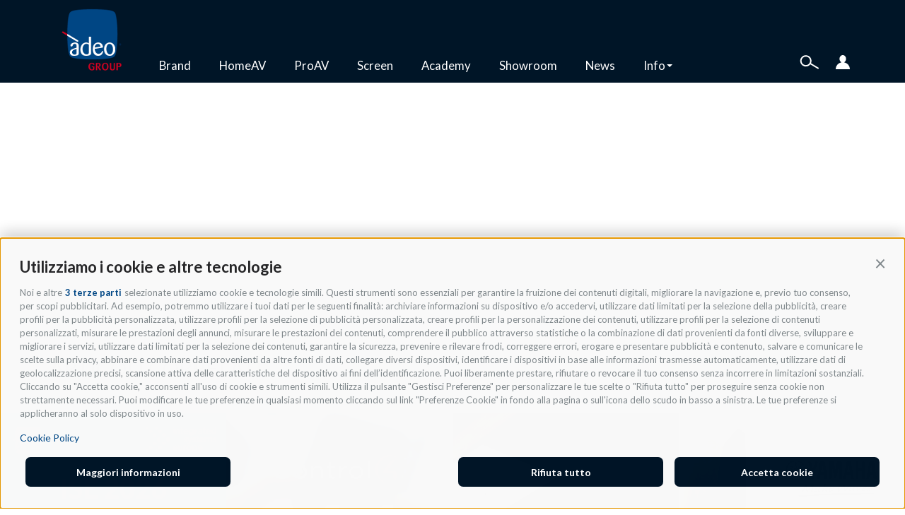

--- FILE ---
content_type: text/html; charset=utf-8
request_url: https://www.adeogroup.it/tags/remote
body_size: 87636
content:
<!DOCTYPE html>
<html lang="it" dir="ltr" prefix="og: http://ogp.me/ns# content: http://purl.org/rss/1.0/modules/content/ dc: http://purl.org/dc/terms/ foaf: http://xmlns.com/foaf/0.1/ rdfs: http://www.w3.org/2000/01/rdf-schema# sioc: http://rdfs.org/sioc/ns# sioct: http://rdfs.org/sioc/types# skos: http://www.w3.org/2004/02/skos/core# xsd: http://www.w3.org/2001/XMLSchema#">
<head>
  <link rel="profile" href="http://www.w3.org/1999/xhtml/vocab" />
  <meta name="viewport" content="width=device-width, initial-scale=1.0">
  <meta http-equiv="Content-Type" content="text/html; charset=utf-8" />
<link rel="alternate" type="application/rss+xml" title="RSS - Remote" href="https://www.adeogroup.it/taxonomy/term/148664/feed" />
<link rel="shortcut icon" href="https://www.adeogroup.it/sites/default/files/favicon_0.png" type="image/png" />
<meta name="generator" content="Drupal 7 (https://www.drupal.org)" />
<link rel="canonical" href="https://www.adeogroup.it/tags/remote" />
<link rel="shortlink" href="https://www.adeogroup.it/taxonomy/term/148664" />
<meta property="og:site_name" content="Adeo Group S.r.l." />
<meta property="og:type" content="article" />
<meta property="og:url" content="https://www.adeogroup.it/tags/remote" />
<meta property="og:title" content="Remote" />
  <title>Remote | Adeo Group S.r.l.</title>
  <meta name="test">
    
  <link href="/sites/all/themes/adeo/plugin/events/src/AddCalEvent.css" rel="stylesheet">
  
	<!-- Google Tag Manager -->
	<script>
	(function(w,d,s,l,i){w[l]=w[l]||[];w[l].push({'gtm.start':
	new Date().getTime(),event:'gtm.js'});var f=d.getElementsByTagName(s)[0],
	j=d.createElement(s),dl=l!='dataLayer'?'&l='+l:'';j.async=true;j.src=
	'https://www.googletagmanager.com/gtm.js?id='+i+dl;f.parentNode.insertBefore(j,f);
	})(window,document,'script','dataLayer','GTM-5JQ83H3');
	</script>
	<!-- End Google Tag Manager -->

  <script src="https://cdnjs.cloudflare.com/ajax/libs/jspdf/2.1.1/jspdf.umd.min.js"></script>
  <script src="https://cdnjs.cloudflare.com/ajax/libs/jspdf-autotable/3.5.13/jspdf.plugin.autotable.min.js" integrity="sha512-AtJGnumoR/L4JbSw/HzZxkPbfr+XiXYxoEPBsP6Q+kNo9zh4gyrvg25eK2eSsp1VAEAP1XsMf2M984pK/geNXw==" crossorigin="anonymous"></script>
 <!--  <script src="https://cdnjs.cloudflare.com/ajax/libs/dompurify/2.2.2/purify.min.js" integrity="sha512-T6jx0SL5artICbQxeQCg3iToWGEuWM6P2XjNxP1vMI6fNtgIb3dnVD5gpd/pkQKoMfi1ygq5ezv/Z2VB3lLGtw==" crossorigin="anonymous"></script>
  <script src="https://cdnjs.cloudflare.com/ajax/libs/html2canvas/0.4.1/html2canvas.min.js" integrity="sha512-s/XK4vYVXTGeUSv4bRPOuxSDmDlTedEpMEcAQk0t/FMd9V6ft8iXdwSBxV0eD60c6w/tjotSlKu9J2AAW1ckTA==" crossorigin="anonymous"></script> -->

  <link type="text/css" rel="stylesheet" href="https://www.adeogroup.it/sites/default/files/css/css_lQaZfjVpwP_oGNqdtWCSpJT1EMqXdMiU84ekLLxQnc4.css" media="all" />
<link type="text/css" rel="stylesheet" href="https://www.adeogroup.it/sites/default/files/css/css_63Wm-ByZcu8NaxlO8_LRfna2sm8tZGeoEx3yHTZwxRQ.css" media="all" />
<link type="text/css" rel="stylesheet" href="https://www.adeogroup.it/sites/default/files/css/css_PGbJgHCUCBf4dg7K9Kt8aAwsApndP4GZ9RuToPy3-Fk.css" media="all" />
<link type="text/css" rel="stylesheet" href="https://cdnjs.cloudflare.com/ajax/libs/font-awesome/4.4.0/css/font-awesome.min.css" media="all" />
<link type="text/css" rel="stylesheet" href="https://www.adeogroup.it/sites/default/files/css/css_YLWdW6wV7Ski57_eSxMdUCyO9zKEBlsYDkC-PNa2_KM.css" media="all" />
<style>.tb-megamenu.animate .mega > .mega-dropdown-menu,.tb-megamenu.animate.slide .mega > .mega-dropdown-menu > div{transition-delay:200ms;-webkit-transition-delay:200ms;-ms-transition-delay:200ms;-o-transition-delay:200ms;transition-duration:400ms;-webkit-transition-duration:400ms;-ms-transition-duration:400ms;-o-transition-duration:400ms;}
</style>
<link type="text/css" rel="stylesheet" href="https://www.adeogroup.it/sites/default/files/css/css_jMCvaER68kn7H4IyZLb9_OTo-kOkDWINj91s6wBRRMo.css" media="all" />
<link type="text/css" rel="stylesheet" href="https://cdn.jsdelivr.net/npm/bootstrap@3.4.0/dist/css/bootstrap.min.css" media="all" />
<link type="text/css" rel="stylesheet" href="https://www.adeogroup.it/sites/default/files/css/css_x8OBdwTn7m1tkBccCVICmKrEs04v6fXo4qJJ77v9ZVI.css" media="all" />
  <!-- HTML5 element support for IE6-8 -->
  <!--[if lt IE 9]>
    <script src="https://cdn.jsdelivr.net/html5shiv/3.7.3/html5shiv-printshiv.min.js"></script>
  <![endif]-->
  <script src="//code.jquery.com/jquery-1.9.1.min.js"></script>
<script>window.jQuery || document.write("<script src='/sites/all/modules/jquery_update/replace/jquery/1.9/jquery.min.js'>\x3C/script>")</script>
<script src="https://www.adeogroup.it/sites/default/files/js/js_38VWQ3jjQx0wRFj7gkntZr077GgJoGn5nv3v05IeLLo.js"></script>
<script src="https://cdn.jsdelivr.net/npm/bootstrap@3.4.0/dist/js/bootstrap.min.js"></script>
<script src="https://www.adeogroup.it/sites/default/files/js/js_xbuzNRYbaDIswOmaC_rW0NNWnDXtE2AHT-PgdyKFsNU.js"></script>
<script src="https://www.adeogroup.it/sites/default/files/js/js__mzAOVgdjsPU_vpkKhec6GZ7rDT5SHQMayJdII8fCLc.js"></script>
<script src="https://www.adeogroup.it/sites/default/files/js/js_0_3XAYNK0ZE-7ifj5PawmFiRGC6imM_L7kkWEMGkmOM.js"></script>
<script>jQuery.extend(Drupal.settings, {"basePath":"\/","pathPrefix":"","ajaxPageState":{"theme":"adeo","theme_token":"Vq8Y0J_pvr9OU3eseFo_5lB5wr1scg_8Nqb-q0iyhoY","js":{"sites\/all\/themes\/bootstrap\/js\/bootstrap.js":1,"\/\/code.jquery.com\/jquery-1.9.1.min.js":1,"0":1,"misc\/jquery-extend-3.4.0.js":1,"misc\/jquery-html-prefilter-3.5.0-backport.js":1,"misc\/jquery.once.js":1,"misc\/drupal.js":1,"https:\/\/cdn.jsdelivr.net\/npm\/bootstrap@3.4.0\/dist\/js\/bootstrap.min.js":1,"sites\/all\/modules\/adeo_bit\/js\/adeo_bit.js":1,"public:\/\/languages\/it_iwLMDqygxgIELDoCZTsNNmNEYkHTqXQ7KMUpHHZGR1I.js":1,"sites\/all\/modules\/tb_megamenu\/js\/tb-megamenu-frontend.js":1,"sites\/all\/modules\/tb_megamenu\/js\/tb-megamenu-touch.js":1,"misc\/textarea.js":1,"sites\/all\/modules\/webform\/js\/webform.js":1,"sites\/all\/modules\/hide_submit\/js\/hide_submit.js":1,"sites\/all\/themes\/adeo\/js\/slick\/slick.min.js":1,"sites\/all\/themes\/adeo\/js\/isotope.pkgd.min.js":1,"sites\/all\/themes\/adeo\/js\/jquery.fixer.js":1,"sites\/all\/themes\/adeo\/js\/jquery.tipsy.js":1,"sites\/all\/themes\/adeo\/js\/scripts.js":1},"css":{"modules\/system\/system.base.css":1,"sites\/all\/modules\/date\/date_api\/date.css":1,"sites\/all\/modules\/date\/date_popup\/themes\/datepicker.1.7.css":1,"modules\/field\/theme\/field.css":1,"modules\/node\/node.css":1,"sites\/all\/modules\/views\/css\/views.css":1,"sites\/all\/modules\/ckeditor\/css\/ckeditor.css":1,"sites\/all\/modules\/media\/modules\/media_wysiwyg\/css\/media_wysiwyg.base.css":1,"sites\/all\/modules\/ctools\/css\/ctools.css":1,"https:\/\/cdnjs.cloudflare.com\/ajax\/libs\/font-awesome\/4.4.0\/css\/font-awesome.min.css":1,"sites\/all\/modules\/tb_megamenu\/css\/bootstrap.css":1,"sites\/all\/modules\/tb_megamenu\/css\/base.css":1,"sites\/all\/modules\/tb_megamenu\/css\/default.css":1,"sites\/all\/modules\/tb_megamenu\/css\/compatibility.css":1,"0":1,"public:\/\/honeypot\/honeypot.css":1,"sites\/all\/modules\/webform\/css\/webform.css":1,"sites\/all\/modules\/hide_submit\/css\/hide_submit.css":1,"https:\/\/cdn.jsdelivr.net\/npm\/bootstrap@3.4.0\/dist\/css\/bootstrap.min.css":1,"sites\/all\/themes\/bootstrap\/css\/3.4.0\/overrides.min.css":1,"sites\/all\/themes\/adeo\/js\/slick\/slick.css":1,"sites\/all\/themes\/adeo\/js\/slick\/slick-theme.css":1,"sites\/all\/themes\/adeo\/css\/style.css":1,"sites\/all\/themes\/adeo\/css\/mobile.css":1}},"better_exposed_filters":{"views":{"articoli":{"displays":{"block":{"filters":[]}}},"brand":{"displays":{"block":{"filters":[]}}}}},"hide_submit":{"hide_submit_status":true,"hide_submit_method":"disable","hide_submit_css":"hide-submit-disable","hide_submit_abtext":"","hide_submit_atext":"","hide_submit_hide_css":"hide-submit-processing","hide_submit_hide_text":"Processing...","hide_submit_indicator_style":"expand-left","hide_submit_spinner_color":"#000","hide_submit_spinner_lines":12,"hide_submit_hide_fx":false,"hide_submit_reset_time":5000},"urlIsAjaxTrusted":{"\/tags\/remote":true},"bootstrap":{"anchorsFix":"0","anchorsSmoothScrolling":"0","formHasError":1,"popoverEnabled":1,"popoverOptions":{"animation":1,"html":0,"placement":"right","selector":"","trigger":"click","triggerAutoclose":1,"title":"","content":"","delay":0,"container":"body"},"tooltipEnabled":1,"tooltipOptions":{"animation":1,"html":0,"placement":"auto left","selector":"","trigger":"hover focus","delay":0,"container":"body"}}});</script>
  <link href="https://fonts.googleapis.com/css?family=Lato:300,400,700,900,900i" rel="stylesheet">
  <link rel="stylesheet" href="https://use.fontawesome.com/releases/v5.8.1/css/all.css" integrity="sha384-50oBUHEmvpQ+1lW4y57PTFmhCaXp0ML5d60M1M7uH2+nqUivzIebhndOJK28anvf" crossorigin="anonymous">

  <!-- Inizio informativa di consenso dei cookie Avacy per adeogroup.it -->
  <script id='oil-configuration' type='application/configuration' data-remote-config='https://adeo-group.avacy-cdn.com/config/adeo-group/434d820b-a2ca-4557-b193-daa1eef2e159/banner.json'></script>
	<script src='https://adeo-group.avacy-cdn.com/current/dist/oilstub.min.js'></script>
	<script src='https://adeo-group.avacy-cdn.com/current/dist/oil.min.js'></script>
  <!-- Fine informativa di consenso dei cookie Avacy per adeogroup.it -->
</head>
<body  class="navbar-is-fixed-top html not-front not-logged-in no-sidebars page-taxonomy page-taxonomy-term page-taxonomy-term- page-taxonomy-term-148664 role-anonymous-user vocabulary-tags">
  <div id="loader-container">
    <!--<div id="loader"></div>-->
    <img src="/sites/all/themes/adeo/img/loading.gif" alt="loading-img">
  </div>
	<!-- Google Tag Manager (noscript) -->
	<noscript><iframe src="https://www.googletagmanager.com/ns.html?id=GTM-5JQ83H3" height="0" width="0" style="display:none;visibility:hidden"></iframe></noscript>
	<!-- End Google Tag Manager (noscript) -->

  <div id="skip-link">
    <a href="#main-content" class="element-invisible element-focusable">Salta al contenuto principale</a>
  </div>

    <header id="navbar" role="banner" class="navbar navbar-fixed-top navbar-inverse">
  <div class="container">
    <div class="navbar-header">
              <a class="logo navbar-btn pull-left" href="/" title="Home">
          <img src="https://www.adeogroup.it/sites/default/files/adeo_logo_color_small2.png" alt="Home" />
        </a>
      
      
              <button type="button" class="navbar-toggle" data-toggle="collapse" data-target="#navbar-collapse">
          <span class="sr-only">Toggle navigation</span>
          <span class="icon-bar"></span>
          <span class="icon-bar"></span>
          <span class="icon-bar"></span>
        </button>
          </div>

          <div class="navbar-collapse collapse" id="navbar-collapse">
        <nav role="navigation">
		  <div class="mobile-menu visible-sm visible-xs">
  <div class="container">  
	  <div class="row">
		  <div class="col-xs-6 colonna-1">
			<ul class="">
				<li class="first leaf"><a href="/brand" title="Brand">Brand</a></li>
				<li class="leaf"><a href="/proAv" title="ProAV">ProAV</a><span onclick="showSubMenuMobile(jQuery(this),'elenco-proav');">+</span></li>
				<li class="leaf"><a href="/homeAv" title="HomeAV">HomeAV</a><span onclick="showSubMenuMobile(jQuery(this),'elenco-homeav');">+</span></li>
				<li class="leaf"><a href="/divisioni-commerciali/screen" title="Screen">Screen</a></li>
				<li class="leaf"><a href="/adeo-academy" title="Screen">Academy</a></li>
				<li class="leaf"><a href="/showroom" title="Screen">Showroom</a></li>
				<li class="leaf"><a href="/news" title="News">News</a></li>
				<li class="last leaf collapsed"><a style="pointer-events:none;" onclick="showSubMenuMobile(jQuery(this),'elenco-informazioni');" title="Informazioni">Info</a><span onclick="showSubMenuMobile(jQuery(this),'elenco-informazioni');">+</span></li>
			</ul>
		  </div>
		  <div class="col-xs-6 colonna-2">
			 <div class="submenu-int elenco-proav"> 
				<div class="row row-1"><div class="card col-md-4"><div class="card-header macrocategoria" id="parent-69745c7220485--925"><button class="btn btn-link" type="button" data-toggle="collapse" data-target="#children-69745c7220485--925" aria-expanded="true" aria-controls="children-69745c7220485--925">Video</button></div><div id="children-69745c7220485--925" class="collapse in" aria-labelledby="parent-69745c7220485--925" data-parent="#parent-69745c7220485--925"><div class="card-body"><div class="card"><div class="card-header sottocategoria" id="parent-69745c72204d9--313"><button class="btn btn-link collapsed" type="button" data-toggle="collapse" data-target="#children-69745c72204d9--313" aria-expanded="true" aria-controls="children-69745c72204d9--313">Videoproiettori</button></div><div id="children-69745c72204d9--313" class="collapse" aria-labelledby="parent-69745c72204d9--313" data-parent="#parent-69745c72204d9--313"><div class="card-body"><div class="taxonomy-term"><a href="/categorie-commerciali/videoproiettori-pro?divisione=2">Videoproiettori Pro</a></div><div class="taxonomy-term"><a href="/categorie-commerciali/ottiche-videoproiettori?divisione=2">Ottiche Videoproiettori</a></div></div></div></div><div class="card"><div class="card-header sottocategoria" id="parent-69745c72204d9--1206"><button class="btn btn-link collapsed" type="button" data-toggle="collapse" data-target="#children-69745c72204d9--1206" aria-expanded="true" aria-controls="children-69745c72204d9--1206">Display</button></div><div id="children-69745c72204d9--1206" class="collapse" aria-labelledby="parent-69745c72204d9--1206" data-parent="#parent-69745c72204d9--1206"><div class="card-body"><div class="taxonomy-term"><a href="/categorie-commerciali/monitor?divisione=2">Monitor</a></div></div></div></div><div class="taxonomy-term"><a href="/categorie-commerciali/digital-signage?divisione=2">Digital Signage</a></div><div class="card"><div class="card-header sottocategoria" id="parent-69745c72204d9--931"><button class="btn btn-link collapsed" type="button" data-toggle="collapse" data-target="#children-69745c72204d9--931" aria-expanded="true" aria-controls="children-69745c72204d9--931">Gestione Segnali Video</button></div><div id="children-69745c72204d9--931" class="collapse" aria-labelledby="parent-69745c72204d9--931" data-parent="#parent-69745c72204d9--931"><div class="card-body"><div class="taxonomy-term"><a href="/categorie-commerciali/mixer-video?divisione=2">Mixer Video</a></div><div class="taxonomy-term"><a href="/categorie-commerciali/processori-video?divisione=2">Processori Video</a></div><div class="taxonomy-term"><a href="/categorie-commerciali/scaler-e-convertitori-video?divisione=2">Scaler e Convertitori Video</a></div><div class="taxonomy-term"><a href="/categorie-commerciali/matrici-video?divisione=2">Matrici Video</a></div><div class="taxonomy-term"><a href="/categorie-commerciali/extender?divisione=2">Extender</a></div><div class="taxonomy-term"><a href="/categorie-commerciali/sistemi-video-su-ip?divisione=2">Sistemi Video su IP</a></div><div class="taxonomy-term"><a href="/categorie-commerciali/presentation-switchers?divisione=2">Presentation Switchers</a></div><div class="taxonomy-term"><a href="/categorie-commerciali/commutatori-video?divisione=2">Commutatori Video</a></div><div class="taxonomy-term"><a href="/categorie-commerciali/distributori-video?divisione=2">Distributori Video</a></div><div class="taxonomy-term"><a href="/categorie-commerciali/unified-communication-switcher?divisione=2">Unified Communication Switcher</a></div></div></div></div><div class="taxonomy-term"><a href="/categorie-commerciali/streamingregistrazione?divisione=2">Streaming/registrazione</a></div><div class="card"><div class="card-header sottocategoria" id="parent-69745c72204d9--108"><button class="btn btn-link collapsed" type="button" data-toggle="collapse" data-target="#children-69745c72204d9--108" aria-expanded="true" aria-controls="children-69745c72204d9--108">Accessori Video</button></div><div id="children-69745c72204d9--108" class="collapse" aria-labelledby="parent-69745c72204d9--108" data-parent="#parent-69745c72204d9--108"><div class="card-body"><div class="taxonomy-term"><a href="/categorie-commerciali/lampade-videoproiettori?divisione=2">Lampade Videoproiettori</a></div><div class="taxonomy-term"><a href="/categorie-commerciali/supporti-videoproiettori?divisione=2">Supporti Videoproiettori</a></div><div class="taxonomy-term"><a href="/categorie-commerciali/supporti-monitortv?divisione=2">Supporti Monitor/TV</a></div></div></div></div></div></div></div><div class="card col-md-4"><div class="card-header macrocategoria" id="parent-69745c7220485--924"><button class="btn btn-link" type="button" data-toggle="collapse" data-target="#children-69745c7220485--924" aria-expanded="true" aria-controls="children-69745c7220485--924">Audio</button></div><div id="children-69745c7220485--924" class="collapse in" aria-labelledby="parent-69745c7220485--924" data-parent="#parent-69745c7220485--924"><div class="card-body"><div class="card"><div class="card-header sottocategoria" id="parent-69745c7220768--930"><button class="btn btn-link collapsed" type="button" data-toggle="collapse" data-target="#children-69745c7220768--930" aria-expanded="true" aria-controls="children-69745c7220768--930">Microfonia</button></div><div id="children-69745c7220768--930" class="collapse" aria-labelledby="parent-69745c7220768--930" data-parent="#parent-69745c7220768--930"><div class="card-body"><div class="taxonomy-term"><a href="/categorie-commerciali/microfoni-da-installazione?divisione=2">Microfoni da installazione</a></div><div class="taxonomy-term"><a href="/categorie-commerciali/microfoni-wireless?divisione=2">Microfoni Wireless</a></div></div></div></div><div class="card"><div class="card-header sottocategoria" id="parent-69745c7220768--1208"><button class="btn btn-link collapsed" type="button" data-toggle="collapse" data-target="#children-69745c7220768--1208" aria-expanded="true" aria-controls="children-69745c7220768--1208">Gestione Segnali Audio</button></div><div id="children-69745c7220768--1208" class="collapse" aria-labelledby="parent-69745c7220768--1208" data-parent="#parent-69745c7220768--1208"><div class="card-body"><div class="taxonomy-term"><a href="/categorie-commerciali/mixer-audio?divisione=2">Mixer Audio</a></div><div class="taxonomy-term"><a href="/categorie-commerciali/dsp-e-eq-audio?divisione=2">DSP e EQ Audio</a></div><div class="taxonomy-term"><a href="/categorie-commerciali/matrici-audio?divisione=2">Matrici Audio</a></div><div class="taxonomy-term"><a href="/categorie-commerciali/apparati-audio?divisione=2">Apparati Audio</a></div></div></div></div><div class="card"><div class="card-header sottocategoria" id="parent-69745c7220768--1209"><button class="btn btn-link collapsed" type="button" data-toggle="collapse" data-target="#children-69745c7220768--1209" aria-expanded="true" aria-controls="children-69745c7220768--1209">Accessori</button></div><div id="children-69745c7220768--1209" class="collapse" aria-labelledby="parent-69745c7220768--1209" data-parent="#parent-69745c7220768--1209"><div class="card-body"><div class="taxonomy-term"><a href="/categorie-commerciali/accessori-audio?divisione=2">Accessori Audio</a></div></div></div></div><div class="card"><div class="card-header sottocategoria" id="parent-69745c7220768--307"><button class="btn btn-link collapsed" type="button" data-toggle="collapse" data-target="#children-69745c7220768--307" aria-expanded="true" aria-controls="children-69745c7220768--307">Amplificazione e Diffusione Audio</button></div><div id="children-69745c7220768--307" class="collapse" aria-labelledby="parent-69745c7220768--307" data-parent="#parent-69745c7220768--307"><div class="card-body"><div class="taxonomy-term"><a href="/categorie-commerciali/amplificatori-audio?divisione=2">Amplificatori Audio</a></div><div class="taxonomy-term"><a href="/categorie-commerciali/diffusori-audio?divisione=2">Diffusori Audio</a></div><div class="taxonomy-term"><a href="/categorie-commerciali/diffusori-audio-da-esterno?divisione=2">Diffusori Audio da Esterno</a></div></div></div></div></div></div></div><div class="card col-md-4"><div class="card-header macrocategoria" id="parent-69745c7220485--1211"><button class="btn btn-link" type="button" data-toggle="collapse" data-target="#children-69745c7220485--1211" aria-expanded="true" aria-controls="children-69745c7220485--1211">Sorgenti A/AV</button></div><div id="children-69745c7220485--1211" class="collapse in" aria-labelledby="parent-69745c7220485--1211" data-parent="#parent-69745c7220485--1211"><div class="card-body"><div class="card"><div class="card-header sottocategoria" id="parent-69745c7220948--926"><button class="btn btn-link collapsed" type="button" data-toggle="collapse" data-target="#children-69745c7220948--926" aria-expanded="true" aria-controls="children-69745c7220948--926">Sorgenti</button></div><div id="children-69745c7220948--926" class="collapse" aria-labelledby="parent-69745c7220948--926" data-parent="#parent-69745c7220948--926"><div class="card-body"><div class="taxonomy-term"><a href="/categorie-commerciali/generatori-e-analizzatori-video?divisione=2">Generatori e Analizzatori Video</a></div><div class="taxonomy-term"><a href="/categorie-commerciali/media-player?divisione=2">Media Player</a></div><div class="taxonomy-term"><a href="/categorie-commerciali/media-server?divisione=2">Media Server</a></div><div class="taxonomy-term"><a href="/categorie-commerciali/collaborazione-wireless?divisione=2">Collaborazione Wireless</a></div><div class="taxonomy-term"><a href="/categorie-commerciali/video-conferenze?divisione=2">Video Conferenze</a></div><div class="taxonomy-term"><a href="/categorie-commerciali/audio-conferenze?divisione=2">Audio Conferenze</a></div></div></div></div><div class="card"><div class="card-header sottocategoria" id="parent-69745c7220948--1210"><button class="btn btn-link collapsed" type="button" data-toggle="collapse" data-target="#children-69745c7220948--1210" aria-expanded="true" aria-controls="children-69745c7220948--1210">Telecamere</button></div><div id="children-69745c7220948--1210" class="collapse" aria-labelledby="parent-69745c7220948--1210" data-parent="#parent-69745c7220948--1210"><div class="card-body"><div class="taxonomy-term"><a href="/categorie-commerciali/telecamere-video?divisione=2">Telecamere Video</a></div><div class="taxonomy-term"><a href="/categorie-commerciali/telecamere-videosorveglianza?divisione=2">Telecamere Videosorveglianza</a></div><div class="taxonomy-term"><a href="/categorie-commerciali/server-videosorveglianza?divisione=2">Server Videosorveglianza</a></div><div class="taxonomy-term"><a href="/categorie-commerciali/accessori-videosorveglianza?divisione=2">Accessori Videosorveglianza</a></div></div></div></div></div></div></div></div><div class="row row-3"><div class="card col-md-4"><div class="card-header macrocategoria" id="parent-69745c7220485--305"><button class="btn btn-link" type="button" data-toggle="collapse" data-target="#children-69745c7220485--305" aria-expanded="true" aria-controls="children-69745c7220485--305">Controllo</button></div><div id="children-69745c7220485--305" class="collapse in" aria-labelledby="parent-69745c7220485--305" data-parent="#parent-69745c7220485--305"><div class="card-body"><div class="taxonomy-term"><a href="/categorie-commerciali/luci-e-comfort?divisione=2">Luci e Comfort</a></div><div class="taxonomy-term"><a href="/categorie-commerciali/centraline?divisione=2">Centraline</a></div><div class="taxonomy-term"><a href="/categorie-commerciali/interfacce-gateway?divisione=2">Interfacce Gateway</a></div><div class="taxonomy-term"><a href="/categorie-commerciali/accessori-sistemi-di-controllo?divisione=2">Accessori Sistemi di controllo</a></div></div></div></div><div class="card col-md-4"><div class="card-header macrocategoria" id="parent-69745c7220485--310"><button class="btn btn-link" type="button" data-toggle="collapse" data-target="#children-69745c7220485--310" aria-expanded="true" aria-controls="children-69745c7220485--310">Networking</button></div><div id="children-69745c7220485--310" class="collapse in" aria-labelledby="parent-69745c7220485--310" data-parent="#parent-69745c7220485--310"><div class="card-body"><div class="taxonomy-term"><a href="/categorie-commerciali/router?divisione=2">Router</a></div><div class="taxonomy-term"><a href="/categorie-commerciali/switch?divisione=2">Switch</a></div><div class="taxonomy-term"><a href="/categorie-commerciali/wi-fi?divisione=2">Wi-Fi</a></div><div class="taxonomy-term"><a href="/categorie-commerciali/pdu-controllo-alimentazione?divisione=2">PDU Controllo alimentazione</a></div><div class="taxonomy-term"><a href="/categorie-commerciali/accessori-network?divisione=2">Accessori Network</a></div></div></div></div><div class="card col-md-4"><div class="card-header macrocategoria" id="parent-69745c7220485--929"><button class="btn btn-link" type="button" data-toggle="collapse" data-target="#children-69745c7220485--929" aria-expanded="true" aria-controls="children-69745c7220485--929">Software/Cavi/Accessori</button></div><div id="children-69745c7220485--929" class="collapse in" aria-labelledby="parent-69745c7220485--929" data-parent="#parent-69745c7220485--929"><div class="card-body"><div class="taxonomy-term"><a href="/categorie-commerciali/pannelli-di-controllo?divisione=2">Pannelli di controllo</a></div><div class="taxonomy-term"><a href="/categorie-commerciali/rack?divisione=2">Rack</a></div><div class="taxonomy-term"><a href="/categorie-commerciali/software?divisione=2">Software</a></div><div class="card"><div class="card-header sottocategoria" id="parent-69745c7220b6a--306"><button class="btn btn-link collapsed" type="button" data-toggle="collapse" data-target="#children-69745c7220b6a--306" aria-expanded="true" aria-controls="children-69745c7220b6a--306">Cablaggio</button></div><div id="children-69745c7220b6a--306" class="collapse" aria-labelledby="parent-69745c7220b6a--306" data-parent="#parent-69745c7220b6a--306"><div class="card-body"><div class="taxonomy-term"><a href="/categorie-commerciali/cavi-assemblati?divisione=2">Cavi Assemblati</a></div><div class="taxonomy-term"><a href="/categorie-commerciali/cavi-bobina?divisione=2">Cavi Bobina</a></div><div class="taxonomy-term"><a href="/linee-commerciali/connettori?divisione=2">Connettori</a></div><div class="taxonomy-term"><a href="/categorie-commerciali/pannelli-di-connessione?divisione=2">Pannelli di Connessione</a></div></div></div></div><div class="taxonomy-term"><a href="/categorie-commerciali/servizi?divisione=2">Servizi</a></div></div></div></div></div><div class="view view-articoli view-id-articoli view-display-id-block view-dom-id-a27730c41dc575d7faa83d60fd6ad59d">
        
  
  
      <div class="view-content">
      <div class="container-fluid">
	<div class="row no-gutters">
			<div class="col-md-3 col-sm-6 articolo-block">
	<a href="/blog/adeo-group-ise-2026"><div class="articolo-block-img" style="height:40vh;background-image: url('/sites/default/files/styles/articolo/public/articoli/immagini_homepage/ISE-cover-news_mobile.png?itok=M4wyXoSG'); background-size: cover; background-position: center center;"></div></a>
	<div class="articolo-block-content-gray">
		<div class="titolo"><a href="/blog/adeo-group-ise-2026">Adeo Group - ISE 2026</a></div>
		<div class="descrizione">ISE 2026 il punto di riferimento mondiale per chi progetta e installa soluzioni Pro AV
</div>
		<div class="tag">
					<img class="divisione-commerciale" src="https://www.adeogroup.it/sites/default/files/divisioni_commerciali/icone_colorate/icone-news_pro.svg"><div class="articolo-tags"><a href="/tags/fiere" typeof="skos:Concept" property="rdfs:label skos:prefLabel" datatype="">Fiere</a></div>				</div>
	</div>
</div>
			<div class="col-md-3 col-sm-6 articolo-block">
	<a href="/blog/control4-x4"><div class="articolo-block-img" style="height:40vh;background-image: url('/sites/default/files/styles/articolo/public/articoli/immagini_homepage/control4-X4-news-mobile.jpg?itok=wljObe02'); background-size: cover; background-position: center center;"></div></a>
	<div class="articolo-block-content-gray">
		<div class="titolo"><a href="/blog/control4-x4">Control4 X4</a></div>
		<div class="descrizione">Quando il sistema smette di essere programmato e inizia a essere vissuto
</div>
		<div class="tag">
					<img class="divisione-commerciale" src="https://www.adeogroup.it/sites/default/files/divisioni_commerciali/icone_colorate/icone-news_home.svg"><div class="articolo-tags"><a href="/tags/control4" typeof="skos:Concept" property="rdfs:label skos:prefLabel" datatype="">Control4</a> / <a href="/tags/x4" typeof="skos:Concept" property="rdfs:label skos:prefLabel" datatype="">X4</a></div>				</div>
	</div>
</div>
			<div class="col-md-3 col-sm-6 articolo-block">
	<a href="/blog/perch%C3%A9-il-trattamento-acustico-fallisce"><div class="articolo-block-img" style="height:40vh;background-image: url('/sites/default/files/styles/articolo/public/articoli/immagini_homepage/trattamento-scustico-cover-mobile.jpg?itok=LsWAPrKH'); background-size: cover; background-position: center center;"></div></a>
	<div class="articolo-block-content-gray">
		<div class="titolo"><a href="/blog/perch%C3%A9-il-trattamento-acustico-fallisce">Perché il trattamento acustico fallisce</a></div>
		<div class="descrizione">E come farlo funzionare davvero
</div>
		<div class="tag">
					<img class="divisione-commerciale" src="https://www.adeogroup.it/sites/default/files/divisioni_commerciali/icone_colorate/icone-news_pro.svg"><div class="articolo-tags"><a href="/tags/trattamento-acustico" typeof="skos:Concept" property="rdfs:label skos:prefLabel" datatype="">Trattamento acustico</a></div>				</div>
	</div>
</div>
			<div class="col-md-3 col-sm-6 articolo-block">
	<a href="/blog/progettare-un-impianto-audio"><div class="articolo-block-img" style="height:40vh;background-image: url('/sites/default/files/styles/articolo/public/articoli/immagini_homepage/cover-news_ADEO_mobile_0.jpg?itok=dXFkIeKb'); background-size: cover; background-position: center center;"></div></a>
	<div class="articolo-block-content-gray">
		<div class="titolo"><a href="/blog/progettare-un-impianto-audio">Progettare un impianto audio</a></div>
		<div class="descrizione">Un impianto audio professionale: come si progetta?
</div>
		<div class="tag">
					<img class="divisione-commerciale" src="https://www.adeogroup.it/sites/default/files/divisioni_commerciali/icone_colorate/icone-news_pro.svg"><div class="articolo-tags"><a href="/tags/audiopro" typeof="skos:Concept" property="rdfs:label skos:prefLabel" datatype="">AudioPro</a></div>				</div>
	</div>
</div>
		</div>
</div>
    </div>
  
  
  
  
  
  
</div>			 </div>
			 <div class="submenu-int elenco-homeav"> 
				<div class="row row-1"><div class="card col-md-4"><div class="card-header macrocategoria" id="parent-69745c7226c6f--925"><button class="btn btn-link" type="button" data-toggle="collapse" data-target="#children-69745c7226c6f--925" aria-expanded="true" aria-controls="children-69745c7226c6f--925">Video</button></div><div id="children-69745c7226c6f--925" class="collapse in" aria-labelledby="parent-69745c7226c6f--925" data-parent="#parent-69745c7226c6f--925"><div class="card-body"><div class="card"><div class="card-header sottocategoria" id="parent-69745c7226cb2--313"><button class="btn btn-link collapsed" type="button" data-toggle="collapse" data-target="#children-69745c7226cb2--313" aria-expanded="true" aria-controls="children-69745c7226cb2--313">Videoproiettori</button></div><div id="children-69745c7226cb2--313" class="collapse" aria-labelledby="parent-69745c7226cb2--313" data-parent="#parent-69745c7226cb2--313"><div class="card-body"><div class="taxonomy-term"><a href="/categorie-commerciali/videoproiettori-home-theater?divisione=1">Videoproiettori Home Theater</a></div><div class="taxonomy-term"><a href="/categorie-commerciali/videoproiettori-pro?divisione=1">Videoproiettori Pro</a></div><div class="taxonomy-term"><a href="/categorie-commerciali/ottiche-videoproiettori?divisione=1">Ottiche Videoproiettori</a></div></div></div></div><div class="card"><div class="card-header sottocategoria" id="parent-69745c7226cb2--1206"><button class="btn btn-link collapsed" type="button" data-toggle="collapse" data-target="#children-69745c7226cb2--1206" aria-expanded="true" aria-controls="children-69745c7226cb2--1206">Display</button></div><div id="children-69745c7226cb2--1206" class="collapse" aria-labelledby="parent-69745c7226cb2--1206" data-parent="#parent-69745c7226cb2--1206"><div class="card-body"><div class="taxonomy-term"><a href="/categorie-commerciali/monitor?divisione=1">Monitor</a></div><div class="taxonomy-term"><a href="/categorie-commerciali/tv?divisione=1">TV</a></div></div></div></div><div class="card"><div class="card-header sottocategoria" id="parent-69745c7226cb2--931"><button class="btn btn-link collapsed" type="button" data-toggle="collapse" data-target="#children-69745c7226cb2--931" aria-expanded="true" aria-controls="children-69745c7226cb2--931">Gestione Segnali Video</button></div><div id="children-69745c7226cb2--931" class="collapse" aria-labelledby="parent-69745c7226cb2--931" data-parent="#parent-69745c7226cb2--931"><div class="card-body"><div class="taxonomy-term"><a href="/categorie-commerciali/processori-video?divisione=1">Processori Video</a></div><div class="taxonomy-term"><a href="/categorie-commerciali/scaler-e-convertitori-video?divisione=1">Scaler e Convertitori Video</a></div><div class="taxonomy-term"><a href="/categorie-commerciali/matrici-video?divisione=1">Matrici Video</a></div><div class="taxonomy-term"><a href="/categorie-commerciali/extender?divisione=1">Extender</a></div><div class="taxonomy-term"><a href="/categorie-commerciali/sistemi-video-su-ip?divisione=1">Sistemi Video su IP</a></div><div class="taxonomy-term"><a href="/categorie-commerciali/distributori-video?divisione=1">Distributori Video</a></div></div></div></div><div class="card"><div class="card-header sottocategoria" id="parent-69745c7226cb2--108"><button class="btn btn-link collapsed" type="button" data-toggle="collapse" data-target="#children-69745c7226cb2--108" aria-expanded="true" aria-controls="children-69745c7226cb2--108">Accessori Video</button></div><div id="children-69745c7226cb2--108" class="collapse" aria-labelledby="parent-69745c7226cb2--108" data-parent="#parent-69745c7226cb2--108"><div class="card-body"><div class="taxonomy-term"><a href="/categorie-commerciali/supporti-videoproiettori?divisione=1">Supporti Videoproiettori</a></div><div class="taxonomy-term"><a href="/categorie-commerciali/supporti-monitortv?divisione=1">Supporti Monitor/TV</a></div></div></div></div></div></div></div><div class="card col-md-4"><div class="card-header macrocategoria" id="parent-69745c7226c6f--924"><button class="btn btn-link" type="button" data-toggle="collapse" data-target="#children-69745c7226c6f--924" aria-expanded="true" aria-controls="children-69745c7226c6f--924">Audio</button></div><div id="children-69745c7226c6f--924" class="collapse in" aria-labelledby="parent-69745c7226c6f--924" data-parent="#parent-69745c7226c6f--924"><div class="card-body"><div class="card"><div class="card-header sottocategoria" id="parent-69745c7226ef1--1208"><button class="btn btn-link collapsed" type="button" data-toggle="collapse" data-target="#children-69745c7226ef1--1208" aria-expanded="true" aria-controls="children-69745c7226ef1--1208">Gestione Segnali Audio</button></div><div id="children-69745c7226ef1--1208" class="collapse" aria-labelledby="parent-69745c7226ef1--1208" data-parent="#parent-69745c7226ef1--1208"><div class="card-body"><div class="taxonomy-term"><a href="/categorie-commerciali/preamplificatori-av?divisione=1">Preamplificatori A/AV</a></div><div class="taxonomy-term"><a href="/categorie-commerciali/amplificatori-integrati-aav?divisione=1">Amplificatori Integrati A/AV</a></div><div class="taxonomy-term"><a href="/categorie-commerciali/dsp-e-eq-audio?divisione=1">DSP e EQ Audio</a></div><div class="taxonomy-term"><a href="/categorie-commerciali/matrici-audio?divisione=1">Matrici Audio</a></div><div class="taxonomy-term"><a href="/categorie-commerciali/apparati-audio?divisione=1">Apparati Audio</a></div></div></div></div><div class="card"><div class="card-header sottocategoria" id="parent-69745c7226ef1--1209"><button class="btn btn-link collapsed" type="button" data-toggle="collapse" data-target="#children-69745c7226ef1--1209" aria-expanded="true" aria-controls="children-69745c7226ef1--1209">Accessori</button></div><div id="children-69745c7226ef1--1209" class="collapse" aria-labelledby="parent-69745c7226ef1--1209" data-parent="#parent-69745c7226ef1--1209"><div class="card-body"><div class="taxonomy-term"><a href="/categorie-commerciali/accessori-audio?divisione=1">Accessori Audio</a></div></div></div></div><div class="card"><div class="card-header sottocategoria" id="parent-69745c7226ef1--307"><button class="btn btn-link collapsed" type="button" data-toggle="collapse" data-target="#children-69745c7226ef1--307" aria-expanded="true" aria-controls="children-69745c7226ef1--307">Amplificazione e Diffusione Audio</button></div><div id="children-69745c7226ef1--307" class="collapse" aria-labelledby="parent-69745c7226ef1--307" data-parent="#parent-69745c7226ef1--307"><div class="card-body"><div class="taxonomy-term"><a href="/categorie-commerciali/amplificatori-audio?divisione=1">Amplificatori Audio</a></div><div class="taxonomy-term"><a href="/categorie-commerciali/diffusori-audio?divisione=1">Diffusori Audio</a></div><div class="taxonomy-term"><a href="/categorie-commerciali/diffusori-audio-da-esterno?divisione=1">Diffusori Audio da Esterno</a></div></div></div></div></div></div></div><div class="card col-md-4"><div class="card-header macrocategoria" id="parent-69745c7226c6f--1211"><button class="btn btn-link" type="button" data-toggle="collapse" data-target="#children-69745c7226c6f--1211" aria-expanded="true" aria-controls="children-69745c7226c6f--1211">Sorgenti A/AV</button></div><div id="children-69745c7226c6f--1211" class="collapse in" aria-labelledby="parent-69745c7226c6f--1211" data-parent="#parent-69745c7226c6f--1211"><div class="card-body"><div class="card"><div class="card-header sottocategoria" id="parent-69745c7227094--926"><button class="btn btn-link collapsed" type="button" data-toggle="collapse" data-target="#children-69745c7227094--926" aria-expanded="true" aria-controls="children-69745c7227094--926">Sorgenti</button></div><div id="children-69745c7227094--926" class="collapse" aria-labelledby="parent-69745c7227094--926" data-parent="#parent-69745c7227094--926"><div class="card-body"><div class="taxonomy-term"><a href="/categorie-commerciali/generatori-e-analizzatori-video?divisione=1">Generatori e Analizzatori Video</a></div><div class="taxonomy-term"><a href="/categorie-commerciali/media-player?divisione=1">Media Player</a></div></div></div></div><div class="card"><div class="card-header sottocategoria" id="parent-69745c7227094--1210"><button class="btn btn-link collapsed" type="button" data-toggle="collapse" data-target="#children-69745c7227094--1210" aria-expanded="true" aria-controls="children-69745c7227094--1210">Telecamere</button></div><div id="children-69745c7227094--1210" class="collapse" aria-labelledby="parent-69745c7227094--1210" data-parent="#parent-69745c7227094--1210"><div class="card-body"><div class="taxonomy-term"><a href="/categorie-commerciali/telecamere-videosorveglianza?divisione=1">Telecamere Videosorveglianza</a></div><div class="taxonomy-term"><a href="/categorie-commerciali/server-videosorveglianza?divisione=1">Server Videosorveglianza</a></div><div class="taxonomy-term"><a href="/categorie-commerciali/accessori-videosorveglianza?divisione=1">Accessori Videosorveglianza</a></div></div></div></div></div></div></div></div><div class="row row-3"><div class="card col-md-4"><div class="card-header macrocategoria" id="parent-69745c7226c6f--305"><button class="btn btn-link" type="button" data-toggle="collapse" data-target="#children-69745c7226c6f--305" aria-expanded="true" aria-controls="children-69745c7226c6f--305">Controllo</button></div><div id="children-69745c7226c6f--305" class="collapse in" aria-labelledby="parent-69745c7226c6f--305" data-parent="#parent-69745c7226c6f--305"><div class="card-body"><div class="taxonomy-term"><a href="/categorie-commerciali/touchscreen-e-telecomandi?divisione=1">Touchscreen e Telecomandi</a></div><div class="taxonomy-term"><a href="/categorie-commerciali/tastiere?divisione=1">Tastiere</a></div><div class="taxonomy-term"><a href="/categorie-commerciali/luci-e-comfort?divisione=1">Luci e Comfort</a></div><div class="taxonomy-term"><a href="/categorie-commerciali/centraline?divisione=1">Centraline</a></div><div class="taxonomy-term"><a href="/categorie-commerciali/intercom?divisione=1">Intercom</a></div><div class="taxonomy-term"><a href="/categorie-commerciali/interfacce-gateway?divisione=1">Interfacce Gateway</a></div><div class="taxonomy-term"><a href="/categorie-commerciali/sistemi-di-controllo-io?divisione=1">Sistemi di Controllo I/O</a></div><div class="taxonomy-term"><a href="/categorie-commerciali/accessori-sistemi-di-controllo?divisione=1">Accessori Sistemi di controllo</a></div></div></div></div><div class="card col-md-4"><div class="card-header macrocategoria" id="parent-69745c7226c6f--310"><button class="btn btn-link" type="button" data-toggle="collapse" data-target="#children-69745c7226c6f--310" aria-expanded="true" aria-controls="children-69745c7226c6f--310">Networking</button></div><div id="children-69745c7226c6f--310" class="collapse in" aria-labelledby="parent-69745c7226c6f--310" data-parent="#parent-69745c7226c6f--310"><div class="card-body"><div class="taxonomy-term"><a href="/categorie-commerciali/router?divisione=1">Router</a></div><div class="taxonomy-term"><a href="/categorie-commerciali/switch?divisione=1">Switch</a></div><div class="taxonomy-term"><a href="/categorie-commerciali/wi-fi?divisione=1">Wi-Fi</a></div><div class="taxonomy-term"><a href="/categorie-commerciali/pdu-controllo-alimentazione?divisione=1">PDU Controllo alimentazione</a></div><div class="taxonomy-term"><a href="/categorie-commerciali/accessori-network?divisione=1">Accessori Network</a></div></div></div></div><div class="card col-md-4"><div class="card-header macrocategoria" id="parent-69745c7226c6f--929"><button class="btn btn-link" type="button" data-toggle="collapse" data-target="#children-69745c7226c6f--929" aria-expanded="true" aria-controls="children-69745c7226c6f--929">Software/Cavi/Accessori</button></div><div id="children-69745c7226c6f--929" class="collapse in" aria-labelledby="parent-69745c7226c6f--929" data-parent="#parent-69745c7226c6f--929"><div class="card-body"><div class="taxonomy-term"><a href="/categorie-commerciali/rack?divisione=1">Rack</a></div><div class="taxonomy-term"><a href="/categorie-commerciali/software?divisione=1">Software</a></div><div class="card"><div class="card-header sottocategoria" id="parent-69745c722729c--306"><button class="btn btn-link collapsed" type="button" data-toggle="collapse" data-target="#children-69745c722729c--306" aria-expanded="true" aria-controls="children-69745c722729c--306">Cablaggio</button></div><div id="children-69745c722729c--306" class="collapse" aria-labelledby="parent-69745c722729c--306" data-parent="#parent-69745c722729c--306"><div class="card-body"><div class="taxonomy-term"><a href="/categorie-commerciali/cavi-assemblati?divisione=1">Cavi Assemblati</a></div><div class="taxonomy-term"><a href="/categorie-commerciali/cavi-bobina?divisione=1">Cavi Bobina</a></div><div class="taxonomy-term"><a href="/linee-commerciali/connettori?divisione=1">Connettori</a></div></div></div></div><div class="taxonomy-term"><a href="/categorie-commerciali/servizi?divisione=1">Servizi</a></div></div></div></div></div>			 </div>
			 <div class="submenu-int elenco-informazioni">
				 <ul class="">
													<li class="leaf"><a href="/node/518" title="Contatti">Contatti</a></li>
															<li class="leaf"><a href="/node/301" title="Rete Commerciale">Rete Commerciale</a></li>
															<li class="leaf"><a href="/node/249" title="Ricevi Assistenza">Ricevi Assistenza</a></li>
															<li class="leaf"><a href="/node/269" title="Centri di Assistenza">Centri di Assistenza</a></li>
															<li class="leaf"><a href="/node/184" title="Condizioni di Garanzia">Condizioni di Garanzia</a></li>
															<li class="leaf"><a href="/https://api.avacy.eu/adeo-group/v3/cookiepolicy/1/it" title="Cookie Policy">Cookie Policy</a></li>
															<li class="leaf"><a href="/https://api.avacy.eu/adeo-group/v3/privacypolicy/1/it" title="Privacy Policy">Privacy Policy</a></li>
															<li class="leaf"><a href="/node/2210" title="Progetti in corso">Progetti in corso</a></li>
															<li class="leaf"><a href="/node/5129" title="Contributi pubblici">Contributi pubblici</a></li>
											 </ul>
			 </div>
		  </div>
	  </div>
  </div>
</div>
                                            <div class="region region-navigation">
    <section id="block-tb-megamenu-main-menu" class="block block-tb-megamenu clearfix">

      
  <div  data-duration="400" data-delay="200" id="tb-megamenu-main-menu" class="tb-megamenu tb-megamenu-main-menu animate elastic">
      <button data-target=".nav-collapse" data-toggle="collapse" class="btn btn-navbar tb-megamenu-button" type="button">
      <i class="fa fa-reorder"></i>
    </button>
    <div class="nav-collapse  always-show">
    <ul  class="tb-megamenu-nav nav level-0 items-9">
  <li  data-id="542" data-level="1" data-type="menu_item" data-class="" data-xicon="" data-caption="" data-alignsub="" data-group="0" data-hidewcol="0" data-hidesub="0" class="tb-megamenu-item level-1 mega">
  <a href="/brand" >
        
    Brand          </a>
  </li>

<li  data-id="406" data-level="1" data-type="menu_item" data-class="" data-xicon="" data-caption="" data-alignsub="justify" data-group="0" data-hidewcol="0" data-hidesub="0" class="tb-megamenu-item level-1 mega mega-align-justify">
  <a href="/homeAV"  title="HomeAV">
        
    HomeAV          </a>
  </li>

<li  data-id="219" data-level="1" data-type="menu_item" data-class="" data-xicon="" data-caption="" data-alignsub="justify" data-group="0" data-hidewcol="0" data-hidesub="0" class="tb-megamenu-item level-1 mega mega-align-justify">
  <a href="/proAV"  title="ProAV">
        
    ProAV          </a>
  </li>

<li  data-id="407" data-level="1" data-type="menu_item" data-class="" data-xicon="" data-caption="" data-alignsub="" data-group="0" data-hidewcol="0" data-hidesub="0" class="tb-megamenu-item level-1 mega">
  <a href="/divisioni-commerciali/screen"  title="Screen">
        
    Screen          </a>
  </li>

<li  data-id="810" data-level="1" data-type="menu_item" data-class="" data-xicon="" data-caption="" data-alignsub="" data-group="0" data-hidewcol="0" data-hidesub="0" class="tb-megamenu-item level-1 mega">
  <a href="/adeo-academy" >
        
    Academy          </a>
  </li>

<li  data-id="809" data-level="1" data-type="menu_item" data-class="" data-xicon="" data-caption="" data-alignsub="" data-group="0" data-hidewcol="0" data-hidesub="0" class="tb-megamenu-item level-1 mega">
  <a href="/showroom" >
        
    Showroom          </a>
  </li>

<li  data-id="409" data-level="1" data-type="menu_item" data-class="" data-xicon="" data-caption="" data-alignsub="" data-group="0" data-hidewcol="0" data-hidesub="0" class="tb-megamenu-item level-1 mega">
  <a href="/news" >
        
    News          </a>
  </li>

<li  data-id="565" data-level="1" data-type="menu_item" data-class="" data-xicon="" data-caption="" data-alignsub="" data-group="0" data-hidewcol="0" data-hidesub="0" class="tb-megamenu-item level-1 mega dropdown">
  <a href="#"  class="dropdown-toggle" title="Info">
        
    Informazioni          <span class="caret"></span>
          </a>
  <div  data-class="" data-width="" class="tb-megamenu-submenu dropdown-menu mega-dropdown-menu nav-child">
  <div class="mega-dropdown-inner">
    <div  class="tb-megamenu-row row-fluid">
  <div  data-class="" data-width="12" data-hidewcol="0" id="tb-megamenu-column-1" class="tb-megamenu-column span12  mega-col-nav">
  <div class="tb-megamenu-column-inner mega-inner clearfix">
        <ul  class="tb-megamenu-subnav mega-nav level-1 items-8">
  <li  data-id="563" data-level="2" data-type="menu_item" data-class="" data-xicon="" data-caption="" data-alignsub="" data-group="0" data-hidewcol="0" data-hidesub="0" class="tb-megamenu-item level-2 mega">
  <a href="/contatti" >
        
    Contatti          </a>
  </li>

<li  data-id="562" data-level="2" data-type="menu_item" data-class="" data-xicon="" data-caption="" data-alignsub="" data-group="0" data-hidewcol="0" data-hidesub="0" class="tb-megamenu-item level-2 mega">
  <a href="/rete-commerciale-adeo-group" >
        
    Rete Commerciale          </a>
  </li>

<li  data-id="560" data-level="2" data-type="menu_item" data-class="" data-xicon="" data-caption="" data-alignsub="" data-group="0" data-hidewcol="0" data-hidesub="0" class="tb-megamenu-item level-2 mega">
  <a href="/ricevi-assistenza" >
        
    Ricevi Assistenza          </a>
  </li>

<li  data-id="561" data-level="2" data-type="menu_item" data-class="" data-xicon="" data-caption="" data-alignsub="" data-group="0" data-hidewcol="0" data-hidesub="0" class="tb-megamenu-item level-2 mega">
  <a href="/centri-di-assistenza-brand" >
        
    Centri di Assistenza          </a>
  </li>

<li  data-id="559" data-level="2" data-type="menu_item" data-class="" data-xicon="" data-caption="" data-alignsub="" data-group="0" data-hidewcol="0" data-hidesub="0" class="tb-megamenu-item level-2 mega">
  <a href="/condizioni-di-garanzia-standard" >
        
    Condizioni di Garanzia          </a>
  </li>

<li  data-id="567" data-level="2" data-type="menu_item" data-class="" data-xicon="" data-caption="" data-alignsub="" data-group="0" data-hidewcol="0" data-hidesub="0" class="tb-megamenu-item level-2 mega">
  <a href="https://api.avacy.eu/adeo-group/v3/cookiepolicy/1/it"  title="Cookie Policy">
        
    Cookie Policy          </a>
  </li>

<li  data-id="568" data-level="2" data-type="menu_item" data-class="" data-xicon="" data-caption="" data-alignsub="" data-group="0" data-hidewcol="0" data-hidesub="0" class="tb-megamenu-item level-2 mega">
  <a href="https://api.avacy.eu/adeo-group/v3/privacypolicy/1/it"  title="Privacy Policy">
        
    Privacy Policy          </a>
  </li>

<li  data-id="1086" data-level="2" data-type="menu_item" data-class="" data-xicon="" data-caption="" data-alignsub="" data-group="0" data-hidewcol="0" data-hidesub="0" class="tb-megamenu-item level-2 mega">
  <a href="/contributi-pubblici" >
        
    Contributi pubblici          </a>
  </li>
</ul>
  </div>
</div>
</div>
  </div>
</div>
</li>
</ul>
      </div>
  </div>

</section>
<section id="block-block-3" class="block block-block clearfix">

      
  <div class="top-menu">
   <a class="ricerca" title="ricerca" href="#" class="search-btn"><img src="/sites/all/themes/adeo/img/ricerca.svg" alt="ricerca"/></a>
      <a class="login" title="login" href="/user"><img src="/sites/all/themes/adeo/img/login.svg" alt="login"/></a>
   </div>
</section>
  </div>
                  </nav>
      </div>
      </div>
</header>
<div class="main-container">
  <div class="container-fluid">
	  <div class="row">
		  <header role="banner" id="page-header">
					  </header> <!-- /#page-header -->
	  </div>
  </div>
  <div class="container">
	  <div class="row">
		<section class="col-sm-12">
		  		  <ol class="breadcrumb"><li><a href="/">Home</a></li>
</ol>		  <a id="main-content"></a>
		  		  			<h1 class="page-header hidden">Remote</h1>
		  		  		  		  					  		  		  			<h2 class="page-header text-center"></h2>
			<div class="text-center descrizione-tassonomia">
							</div>
		  		  
		</section>
	  </div>
  </div>
  <div class="container-fluid">
	  <div class="row">
			  </div>
  </div>  
</div>

<footer class="footer">
	<div class="container-fluid">
		<div class="row row-footer">
			<div class="container">  
				<div class="row articoli-title internal">
					<h2 class="block__title block-title text-center">Articoli correlati</h2>
				</div>
			</div>
			<div class="view view-articoli view-id-articoli view-display-id-block view-dom-id-b4f5a39356ab8c2404418c0178a53745">
        
  
  
      <div class="view-content">
      <div class="container-fluid">
	<div class="row no-gutters">
			<div class="col-md-3 col-sm-6 articolo-block">
	<a href="/blog/adeo-group-ise-2026"><div class="articolo-block-img" style="height:40vh;background-image: url('/sites/default/files/styles/articolo/public/articoli/immagini_homepage/ISE-cover-news_mobile.png?itok=M4wyXoSG'); background-size: cover; background-position: center center;"></div></a>
	<div class="articolo-block-content-gray">
		<div class="titolo"><a href="/blog/adeo-group-ise-2026">Adeo Group - ISE 2026</a></div>
		<div class="descrizione">ISE 2026 il punto di riferimento mondiale per chi progetta e installa soluzioni Pro AV
</div>
		<div class="tag">
					<img class="divisione-commerciale" src="https://www.adeogroup.it/sites/default/files/divisioni_commerciali/icone_colorate/icone-news_pro.svg"><div class="articolo-tags"><a href="/tags/fiere" typeof="skos:Concept" property="rdfs:label skos:prefLabel" datatype="">Fiere</a></div>				</div>
	</div>
</div>
			<div class="col-md-3 col-sm-6 articolo-block">
	<a href="/blog/control4-x4"><div class="articolo-block-img" style="height:40vh;background-image: url('/sites/default/files/styles/articolo/public/articoli/immagini_homepage/control4-X4-news-mobile.jpg?itok=wljObe02'); background-size: cover; background-position: center center;"></div></a>
	<div class="articolo-block-content-gray">
		<div class="titolo"><a href="/blog/control4-x4">Control4 X4</a></div>
		<div class="descrizione">Quando il sistema smette di essere programmato e inizia a essere vissuto
</div>
		<div class="tag">
					<img class="divisione-commerciale" src="https://www.adeogroup.it/sites/default/files/divisioni_commerciali/icone_colorate/icone-news_home.svg"><div class="articolo-tags"><a href="/tags/control4" typeof="skos:Concept" property="rdfs:label skos:prefLabel" datatype="">Control4</a> / <a href="/tags/x4" typeof="skos:Concept" property="rdfs:label skos:prefLabel" datatype="">X4</a></div>				</div>
	</div>
</div>
			<div class="col-md-3 col-sm-6 articolo-block">
	<a href="/blog/perch%C3%A9-il-trattamento-acustico-fallisce"><div class="articolo-block-img" style="height:40vh;background-image: url('/sites/default/files/styles/articolo/public/articoli/immagini_homepage/trattamento-scustico-cover-mobile.jpg?itok=LsWAPrKH'); background-size: cover; background-position: center center;"></div></a>
	<div class="articolo-block-content-gray">
		<div class="titolo"><a href="/blog/perch%C3%A9-il-trattamento-acustico-fallisce">Perché il trattamento acustico fallisce</a></div>
		<div class="descrizione">E come farlo funzionare davvero
</div>
		<div class="tag">
					<img class="divisione-commerciale" src="https://www.adeogroup.it/sites/default/files/divisioni_commerciali/icone_colorate/icone-news_pro.svg"><div class="articolo-tags"><a href="/tags/trattamento-acustico" typeof="skos:Concept" property="rdfs:label skos:prefLabel" datatype="">Trattamento acustico</a></div>				</div>
	</div>
</div>
			<div class="col-md-3 col-sm-6 articolo-block">
	<a href="/blog/progettare-un-impianto-audio"><div class="articolo-block-img" style="height:40vh;background-image: url('/sites/default/files/styles/articolo/public/articoli/immagini_homepage/cover-news_ADEO_mobile_0.jpg?itok=dXFkIeKb'); background-size: cover; background-position: center center;"></div></a>
	<div class="articolo-block-content-gray">
		<div class="titolo"><a href="/blog/progettare-un-impianto-audio">Progettare un impianto audio</a></div>
		<div class="descrizione">Un impianto audio professionale: come si progetta?
</div>
		<div class="tag">
					<img class="divisione-commerciale" src="https://www.adeogroup.it/sites/default/files/divisioni_commerciali/icone_colorate/icone-news_pro.svg"><div class="articolo-tags"><a href="/tags/audiopro" typeof="skos:Concept" property="rdfs:label skos:prefLabel" datatype="">AudioPro</a></div>				</div>
	</div>
</div>
		</div>
</div>
    </div>
  
  
  
  
  
  
</div>		</div>
	</div>
    <div class="container-fluid fixed-footer" data-test="">
	<div class="row webform-container" id="richiedi-informazioni">
		<div class="container">
			<div class="row">
				<div class="col-md-12">	
										<div class="block__title block-title">Richiedi informazioni</div>
					<div class="row">
						<form class="webform-client-form webform-client-form-2" action="/tags/remote" method="post" id="webform-client-form-2" accept-charset="UTF-8"><div><div class="col-md-3 form-item webform-component webform-component-textfield webform-component--nome-e-cognome form-group form-item form-item-submitted-nome-e-cognome form-type-textfield form-group"> <label class="control-label" for="edit-submitted-nome-e-cognome">Nome e cognome <span class="form-required" title="Questo campo è obbligatorio.">*</span></label>
<input required="required" class="form-control form-text required" type="text" id="edit-submitted-nome-e-cognome" name="submitted[nome_e_cognome]" value="" size="60" maxlength="128" /></div><div class="col-md-3 form-item webform-component webform-component-email webform-component--email form-group form-item form-item-submitted-email form-type-webform-email form-group"> <label class="control-label" for="edit-submitted-email">Email <span class="form-required" title="Questo campo è obbligatorio.">*</span></label>
<input required="required" class="email form-control form-text form-email required" type="email" id="edit-submitted-email" name="submitted[email]" size="60" /></div><div class="col-md-3 form-item webform-component webform-component-textfield webform-component--tel form-group form-item form-item-submitted-tel form-type-textfield form-group"> <label class="control-label" for="edit-submitted-tel">Telefono <span class="form-required" title="Questo campo è obbligatorio.">*</span></label>
<input required="required" class="form-control form-text required" type="text" id="edit-submitted-tel" name="submitted[tel]" value="" size="60" maxlength="128" /></div><div class="col-md-3 form-item webform-component webform-component-textfield webform-component--azienda form-group form-item form-item-submitted-azienda form-type-textfield form-group"> <label class="control-label" for="edit-submitted-azienda">Azienda</label>
<input class="form-control form-text" type="text" id="edit-submitted-azienda" name="submitted[azienda]" value="" size="60" maxlength="128" /></div><div class="col-md-3 form-item webform-component webform-component-textfield webform-component--indirizzo form-group form-item form-item-submitted-indirizzo form-type-textfield form-group"> <label class="control-label" for="edit-submitted-indirizzo">Indirizzo <span class="form-required" title="Questo campo è obbligatorio.">*</span></label>
<input required="required" class="form-control form-text required" type="text" id="edit-submitted-indirizzo" name="submitted[indirizzo]" value="" size="60" maxlength="128" /></div><div class="col-md-3 form-item webform-component webform-component-number webform-component--cap form-group form-item form-item-submitted-cap form-type-webform-number form-group"> <label class="control-label" for="edit-submitted-cap">Cap</label>
<input class="form-control form-text form-number" type="text" id="edit-submitted-cap" name="submitted[cap]" step="any" /></div><div class="col-md-3 form-item webform-component webform-component-textfield webform-component--citta form-group form-item form-item-submitted-citta form-type-textfield form-group"> <label class="control-label" for="edit-submitted-citta">Città <span class="form-required" title="Questo campo è obbligatorio.">*</span></label>
<input required="required" class="form-control form-text required" type="text" id="edit-submitted-citta" name="submitted[citta]" value="" size="60" maxlength="128" /></div><div class="col-md-3 form-item webform-component webform-component-select webform-component--provincia form-group form-item form-item-submitted-provincia form-type-select form-group"> <label class="control-label" for="edit-submitted-provincia">Provincia <span class="form-required" title="Questo campo è obbligatorio.">*</span></label>
<select required="required" class="form-control form-select required" id="edit-submitted-provincia" name="submitted[provincia]"><option value="" selected="selected">- Seleziona -</option><option value="AG">AG</option><option value="AL">AL</option><option value="AN">AN</option><option value="AO">AO</option><option value="AQ">AQ</option><option value="AR">AR</option><option value="AP">AP</option><option value="AT">AT</option><option value="AV">AV</option><option value="BA">BA</option><option value="BT">BT</option><option value="BL">BL</option><option value="BN">BN</option><option value="BG">BG</option><option value="BI">BI</option><option value="BO">BO</option><option value="BZ">BZ</option><option value="BS">BS</option><option value="BR">BR</option><option value="CA">CA</option><option value="CL">CL</option><option value="CB">CB</option><option value="CI">CI</option><option value="CE">CE</option><option value="CT">CT</option><option value="CZ">CZ</option><option value="CH">CH</option><option value="CO">CO</option><option value="CS">CS</option><option value="CR">CR</option><option value="KR">KR</option><option value="CN">CN</option><option value="EN">EN</option><option value="FM">FM</option><option value="FE">FE</option><option value="FI">FI</option><option value="FG">FG</option><option value="FC">FC</option><option value="FR">FR</option><option value="GE">GE</option><option value="GO">GO</option><option value="GR">GR</option><option value="IM">IM</option><option value="IS">IS</option><option value="SP">SP</option><option value="LT">LT</option><option value="LE">LE</option><option value="LC">LC</option><option value="LI">LI</option><option value="LO">LO</option><option value="LU">LU</option><option value="MC">MC</option><option value="MN">MN</option><option value="MS">MS</option><option value="MT">MT</option><option value="VS">VS</option><option value="ME">ME</option><option value="MI">MI</option><option value="MO">MO</option><option value="MB">MB</option><option value="NA">NA</option><option value="NO">NO</option><option value="NU">NU</option><option value="OG">OG</option><option value="OT">OT</option><option value="OR">OR</option><option value="PD">PD</option><option value="PA">PA</option><option value="PR">PR</option><option value="PV">PV</option><option value="PG">PG</option><option value="PU">PU</option><option value="PE">PE</option><option value="PC">PC</option><option value="PI">PI</option><option value="PT">PT</option><option value="PN">PN</option><option value="PZ">PZ</option><option value="PO">PO</option><option value="RG">RG</option><option value="RA">RA</option><option value="RC">RC</option><option value="RE">RE</option><option value="RI">RI</option><option value="RN">RN</option><option value="Roma">Roma</option><option value="RO">RO</option><option value="SA">SA</option><option value="SS">SS</option><option value="SV">SV</option><option value="SI">SI</option><option value="SR">SR</option><option value="SO">SO</option><option value="TA">TA</option><option value="TE">TE</option><option value="TR">TR</option><option value="TO">TO</option><option value="TP">TP</option><option value="TN">TN</option><option value="TV">TV</option><option value="TS">TS</option><option value="UD">UD</option><option value="VA">VA</option><option value="VE">VE</option><option value="VB">VB</option><option value="VC">VC</option><option value="VR">VR</option><option value="VV">VV</option><option value="VI">VI</option><option value="VT">VT</option></select></div><div class="col-md-12 form-item webform-component webform-component-select webform-component--settore-di-interesse form-group form-item form-item-submitted-settore-di-interesse form-type-select form-group"> <label class="control-label" for="edit-submitted-settore-di-interesse">Seleziona il settore di tuo interesse: <span class="form-required" title="Questo campo è obbligatorio.">*</span></label>
<select required="required" class="form-control form-select required" id="edit-submitted-settore-di-interesse" name="submitted[settore_di_interesse]"><option value="" selected="selected">- Seleziona -</option><option value="residenziale - homeAv">Residenziale - HomeAV</option><option value="professionale - proAv">Professionale - ProAV</option><option value="schermi - screen">Schermi - Screen</option></select></div><div class="col-md-12 form-item webform-component webform-component-textarea webform-component--messaggio form-group form-item form-item-submitted-messaggio form-type-textarea form-group"> <label class="control-label" for="edit-submitted-messaggio">Messaggio <span class="form-required" title="Questo campo è obbligatorio.">*</span></label>
<div class="form-textarea-wrapper resizable"><textarea required="required" class="form-control form-textarea required" id="edit-submitted-messaggio" name="submitted[messaggio]" cols="60" rows="5"></textarea></div></div><div class="col-md-12 form-item webform-component webform-component-checkboxes webform-component--privacy form-group form-item form-item-submitted-privacy form-type-checkboxes form-group"> <label class="control-label" for="edit-submitted-privacy">Privacy <span class="form-required" title="Questo campo è obbligatorio.">*</span></label>
<div id="edit-submitted-privacy" class="form-checkboxes"><div class="form-item form-item-submitted-privacy-accetto form-type-checkbox checkbox"> <label class="control-label" for="edit-submitted-privacy-1"><input required="required" type="checkbox" id="edit-submitted-privacy-1" name="submitted[privacy][Accetto]" value="Accetto" class="form-checkbox" />Accetto</label>
</div></div><div class="help-block"><span>* Accetto la </span><a href="https://api.avacy.eu/adeo-group/v3/privacypolicy/1/it" target="_blank">privacy policy</a>.</div></div><input type="hidden" name="details[sid]" />
<input type="hidden" name="details[page_num]" value="1" />
<input type="hidden" name="details[page_count]" value="1" />
<input type="hidden" name="details[finished]" value="0" />
<input type="hidden" name="form_build_id" value="form-EvJGPI_mckwGAf-L6b6Qpr8HxqxN4gT75Edrw7l38uc" />
<input type="hidden" name="form_id" value="webform_client_form_2" />
<input type="hidden" name="honeypot_time" value="1769233522|unZakdHOzSpC4roBHixQtaMUTVE_JV3-Nftmear2IGw" />
<div class="telefono-textfield"><div class="form-item form-item-telefono form-type-textfield form-group"> <label class="control-label" for="edit-telefono">Leave this field blank</label>
<input autocomplete="off" class="form-control form-text" type="text" id="edit-telefono" name="telefono" value="" size="20" maxlength="128" /></div></div><div class="form-actions"><button class="webform-submit button-primary btn btn-default form-submit" type="submit" name="op" value="INVIA">INVIA</button>
</div></div></form>					</div>
									</div>
			</div>
		</div>
	</div>	
	<div class="row">
		<div class="view view-brand view-id-brand view-display-id-block view-dom-id-2e9c64e5c2904831d91f8768c6d00904">
        
  
  
      <div class="view-content">
        <div>
      
  <div class="views-field views-field-field-link">        <div class="field-content"><a href="https://www.adeogroup.it/acoustix-design" ref="nofollow"><img typeof="foaf:Image" class="img-responsive" src="https://www.adeogroup.it/sites/default/files/brand/logo_grigio/acoustix-design_mono-grigio.svg" alt="" /></a></div>  </div>  </div>
  <div>
      
  <div class="views-field views-field-field-link">        <div class="field-content"><a href="/brand/adeocontrol"><img typeof="foaf:Image" class="img-responsive" src="https://www.adeogroup.it/sites/default/files/brand/logo_grigio/adeo-control_logo_mono-grey_0.svg" width="360" height="378" alt="" /></a></div>  </div>  </div>
  <div>
      
  <div class="views-field views-field-field-link">        <div class="field-content"><a href="https://www.adeoscreen.com/default.php?t=site&amp;lang=IT" ref="nofollow"><img typeof="foaf:Image" class="img-responsive" src="https://www.adeogroup.it/sites/default/files/brand/logo_grigio/adeo-screen_logo_mono-grigio.svg" width="360" height="378" alt="" /></a></div>  </div>  </div>
  <div>
      
  <div class="views-field views-field-field-link">        <div class="field-content"><a href="/brand/araknis"><img typeof="foaf:Image" class="img-responsive" src="https://www.adeogroup.it/sites/default/files/brand/logo_grigio/araknis_logo_mono-grigio.svg" width="360" height="378" alt="" /></a></div>  </div>  </div>
  <div>
      
  <div class="views-field views-field-field-link">        <div class="field-content"><a href="/brand/audiocontrol"><img typeof="foaf:Image" class="img-responsive" src="https://www.adeogroup.it/sites/default/files/brand/logo_grigio/audiocontrol_grigio.svg" width="360" height="378" alt="" /></a></div>  </div>  </div>
  <div>
      
  <div class="views-field views-field-field-link">        <div class="field-content"><a href="/brand/ava"><img typeof="foaf:Image" class="img-responsive" src="https://www.adeogroup.it/sites/default/files/brand/logo_grigio/AVA_logo_mono-grigio.svg" width="360" height="378" alt="" /></a></div>  </div>  </div>
  <div>
      
  <div class="views-field views-field-field-link">        <div class="field-content"><a href="/brand/avpro-edge"><img typeof="foaf:Image" class="img-responsive" src="https://www.adeogroup.it/sites/default/files/brand/logo_grigio/avpro-edge_grigio_0.svg" width="360" height="378" alt="" /></a></div>  </div>  </div>
  <div>
      
  <div class="views-field views-field-field-link">        <div class="field-content"><a href="/brand/barco"><img typeof="foaf:Image" class="img-responsive" src="https://www.adeogroup.it/sites/default/files/brand/logo_grigio/barco_mono-grigio.svg" width="360" height="378" alt="" /></a></div>  </div>  </div>
  <div>
      
  <div class="views-field views-field-field-link">        <div class="field-content"><a href="/brand/benq"><img typeof="foaf:Image" class="img-responsive" src="https://www.adeogroup.it/sites/default/files/brand/logo_grigio/benq_logo_mono-grigio_0.svg" width="360" height="378" alt="" /></a></div>  </div>  </div>
  <div>
      
  <div class="views-field views-field-field-link">        <div class="field-content"><a href="/brand/binary"><img typeof="foaf:Image" class="img-responsive" src="https://www.adeogroup.it/sites/default/files/brand/logo_grigio/binary_logo_mono-grigio.svg" width="360" height="378" alt="" /></a></div>  </div>  </div>
  <div>
      
  <div class="views-field views-field-field-link">        <div class="field-content"><a href="https://www.adeogroup.it/black-nova" ref="nofollow"><img typeof="foaf:Image" class="img-responsive" src="https://www.adeogroup.it/sites/default/files/brand/logo_grigio/Black_nova_mono-grigio.svg" alt="" /></a></div>  </div>  </div>
  <div>
      
  <div class="views-field views-field-field-link">        <div class="field-content"><a href="/brand/bullet-train"><img typeof="foaf:Image" class="img-responsive" src="https://www.adeogroup.it/sites/default/files/brand/logo_grigio/bullet_train_logo_mono-grigio.svg" width="360" height="378" alt="" /></a></div>  </div>  </div>
  <div>
      
  <div class="views-field views-field-field-link">        <div class="field-content"><a href="/brand/control4"><img typeof="foaf:Image" class="img-responsive" src="https://www.adeogroup.it/sites/default/files/brand/logo_grigio/control4_logo_mono-grigio.svg" width="360" height="378" alt="" /></a></div>  </div>  </div>
  <div>
      
  <div class="views-field views-field-field-link">        <div class="field-content"><a href="/brand/episode"><img typeof="foaf:Image" class="img-responsive" src="https://www.adeogroup.it/sites/default/files/brand/logo_grigio/episode_logo_mono-grigio.svg" width="360" height="378" alt="" /></a></div>  </div>  </div>
  <div>
      
  <div class="views-field views-field-field-link">        <div class="field-content"><a href="/brand/euromet"><img typeof="foaf:Image" class="img-responsive" src="https://www.adeogroup.it/sites/default/files/brand/logo_grigio/euromet_logo_mono-grigio.svg" width="360" height="378" alt="" /></a></div>  </div>  </div>
  <div>
      
  <div class="views-field views-field-field-link">        <div class="field-content"><a href="/brand/gallo-acoustics"><img typeof="foaf:Image" class="img-responsive" src="https://www.adeogroup.it/sites/default/files/brand/logo_grigio/gallo_mono-grigio.svg" width="360" height="378" alt="" /></a></div>  </div>  </div>
  <div>
      
  <div class="views-field views-field-field-link">        <div class="field-content"><a href="/brand/hdanywhere"><img typeof="foaf:Image" class="img-responsive" src="https://www.adeogroup.it/sites/default/files/brand/logo_grigio/HDA_logo_mono-grigio.svg" width="360" height="378" alt="" /></a></div>  </div>  </div>
  <div>
      
  <div class="views-field views-field-field-link">        <div class="field-content"><a href="/brand/hdl"><img typeof="foaf:Image" class="img-responsive" src="https://www.adeogroup.it/sites/default/files/brand/logo_grigio/hdl_mono-grigio.svg" width="360" height="378" alt="" /></a></div>  </div>  </div>
  <div>
      
  <div class="views-field views-field-field-link">        <div class="field-content"><a href="/brand/idkav"><img typeof="foaf:Image" class="img-responsive" src="https://www.adeogroup.it/sites/default/files/brand/logo_grigio/idk_logo_mono-grigio_1.svg" alt="" /></a></div>  </div>  </div>
  <div>
      
  <div class="views-field views-field-field-link">        <div class="field-content"><a href="/brand/integra"><img typeof="foaf:Image" class="img-responsive" src="https://www.adeogroup.it/sites/default/files/brand/logo_grigio/integra_logo_grigio.svg" width="360" height="378" alt="" /></a></div>  </div>  </div>
  <div>
      
  <div class="views-field views-field-field-link">        <div class="field-content"><a href="/brand/invideo-cavi"><img typeof="foaf:Image" class="img-responsive" src="https://www.adeogroup.it/sites/default/files/brand/logo_grigio/invideo_cavi_logo_mono-grigio.svg" alt="" /></a></div>  </div>  </div>
  <div>
      
  <div class="views-field views-field-field-link">        <div class="field-content"><a href="/brand/invideosolutions"><img typeof="foaf:Image" class="img-responsive" src="https://www.adeogroup.it/sites/default/files/brand/logo_grigio/invideo_logo_mono-grigio.svg" width="360" height="378" alt="" /></a></div>  </div>  </div>
  <div>
      
  <div class="views-field views-field-field-link">        <div class="field-content"><a href="/brand/jblsynthesis"><img typeof="foaf:Image" class="img-responsive" src="https://www.adeogroup.it/sites/default/files/brand/logo_grigio/jbl-synthesis_logo_mono-grigio.svg" width="360" height="378" alt="" /></a></div>  </div>  </div>
  <div>
      
  <div class="views-field views-field-field-link">        <div class="field-content"><a href="/brand/klipsch"><img typeof="foaf:Image" class="img-responsive" src="https://www.adeogroup.it/sites/default/files/brand/logo_grigio/Klipsch_logo_mono.svg" width="360" height="378" alt="" /></a></div>  </div>  </div>
  <div>
      
  <div class="views-field views-field-field-link">        <div class="field-content"><a href="/brand/lightware"><img typeof="foaf:Image" class="img-responsive" src="https://www.adeogroup.it/sites/default/files/brand/logo_grigio/lightware_logo_mono-grigio.svg" width="360" height="378" alt="" /></a></div>  </div>  </div>
  <div>
      
  <div class="views-field views-field-field-link">        <div class="field-content"><a href="/brand/luma"><img typeof="foaf:Image" class="img-responsive" src="https://www.adeogroup.it/sites/default/files/brand/logo_grigio/luma_logo_mono-grigio.svg" alt="" /></a></div>  </div>  </div>
  <div>
      
  <div class="views-field views-field-field-link">        <div class="field-content"><a href="/brand/madvr"><img typeof="foaf:Image" class="img-responsive" src="https://www.adeogroup.it/sites/default/files/brand/logo_grigio/madvr_mono-grigio.svg" width="360" height="378" alt="" /></a></div>  </div>  </div>
  <div>
      
  <div class="views-field views-field-field-link">        <div class="field-content"><a href="/brand/meridian"><img typeof="foaf:Image" class="img-responsive" src="https://www.adeogroup.it/sites/default/files/brand/logo_grigio/meridian_logo_mono-grigio.svg" width="360" height="378" alt="" /></a></div>  </div>  </div>
  <div>
      
  <div class="views-field views-field-field-link">        <div class="field-content"><a href="/brand/ovrc"><img typeof="foaf:Image" class="img-responsive" src="https://www.adeogroup.it/sites/default/files/brand/logo_grigio/ovrc_mono-grigio.svg" width="360" height="378" alt="" /></a></div>  </div>  </div>
  <div>
      
  <div class="views-field views-field-field-link">        <div class="field-content"><a href="/brand/panasonic"><img typeof="foaf:Image" class="img-responsive" src="https://www.adeogroup.it/sites/default/files/brand/logo_grigio/panasonic_logo_mono-grigio_0.svg" alt="" /></a></div>  </div>  </div>
  <div>
      
  <div class="views-field views-field-field-link">        <div class="field-content"><a href="/brand/revelci"><img typeof="foaf:Image" class="img-responsive" src="https://www.adeogroup.it/sites/default/files/brand/logo_grigio/revel_logo_mono-grigio.svg" width="360" height="378" alt="" /></a></div>  </div>  </div>
  <div>
      
  <div class="views-field views-field-field-link">        <div class="field-content"><a href="http://www.screenresearch.com" ref="nofollow"><img typeof="foaf:Image" class="img-responsive" src="https://www.adeogroup.it/sites/default/files/brand/logo_grigio/screen-research_logo_mono-grigio.svg" width="360" height="378" alt="" /></a></div>  </div>  </div>
  <div>
      
  <div class="views-field views-field-field-link">        <div class="field-content"><a href="/brand/sharp"><img typeof="foaf:Image" class="img-responsive" src="https://www.adeogroup.it/sites/default/files/brand/logo_grigio/sharp_logo_mono-grigio.svg" width="360" height="378" alt="" /></a></div>  </div>  </div>
  <div>
      
  <div class="views-field views-field-field-link">        <div class="field-content"><a href="/brand/sony"><img typeof="foaf:Image" class="img-responsive" src="https://www.adeogroup.it/sites/default/files/brand/logo_grigio/sony_logo_mono-grigio.svg" width="360" height="378" alt="" /></a></div>  </div>  </div>
  <div>
      
  <div class="views-field views-field-field-link">        <div class="field-content"><a href="/brand/strong"><img typeof="foaf:Image" class="img-responsive" src="https://www.adeogroup.it/sites/default/files/brand/logo_grigio/strong_logo_mono-grigio.svg" width="360" height="378" alt="" /></a></div>  </div>  </div>
  <div>
      
  <div class="views-field views-field-field-link">        <div class="field-content"><a href="/brand/triad"><img typeof="foaf:Image" class="img-responsive" src="https://www.adeogroup.it/sites/default/files/brand/logo_grigio/triad_logo_mono-grigio.svg" width="360" height="378" alt="" /></a></div>  </div>  </div>
  <div>
      
  <div class="views-field views-field-field-link">        <div class="field-content"><a href="/brand/trinnov"><img typeof="foaf:Image" class="img-responsive" src="https://www.adeogroup.it/sites/default/files/brand/logo_grigio/trinnov_audio_mono-grigio.svg" width="360" height="378" alt="" /></a></div>  </div>  </div>
  <div>
      
  <div class="views-field views-field-field-link">        <div class="field-content"><a href="/brand/vssl"><img typeof="foaf:Image" class="img-responsive" src="https://www.adeogroup.it/sites/default/files/brand/logo_grigio/VSSL_logo_mono-grigio.svg" alt="" /></a></div>  </div>  </div>
  <div>
      
  <div class="views-field views-field-field-link">        <div class="field-content"><a href="/brand/tyba"><img typeof="foaf:Image" class="img-responsive" src="https://www.adeogroup.it/sites/default/files/brand/logo_grigio/tyba_logo_mono.svg" alt="" /></a></div>  </div>  </div>
  <div>
      
  <div class="views-field views-field-field-link">        <div class="field-content"><a href="/brand/waterfallaudio"><img typeof="foaf:Image" class="img-responsive" src="https://www.adeogroup.it/sites/default/files/brand/logo_grigio/waterfall_logo_mono-grigio.svg" width="360" height="378" alt="" /></a></div>  </div>  </div>
  <div>
      
  <div class="views-field views-field-field-link">        <div class="field-content"><a href="/brand/wattbox"><img typeof="foaf:Image" class="img-responsive" src="https://www.adeogroup.it/sites/default/files/brand/logo_grigio/wattbox_logo_mono-grigio.svg" width="360" height="378" alt="" /></a></div>  </div>  </div>
  <div>
      
  <div class="views-field views-field-field-link">        <div class="field-content"><a href="/brand/waves-system"><img typeof="foaf:Image" class="img-responsive" src="https://www.adeogroup.it/sites/default/files/brand/logo_grigio/Waves%20System_mono_grigio.svg" width="360" height="378" alt="" /></a></div>  </div>  </div>
  <div>
      
  <div class="views-field views-field-field-link">        <div class="field-content"><a href="/brand/wisdom"><img typeof="foaf:Image" class="img-responsive" src="https://www.adeogroup.it/sites/default/files/brand/logo_grigio/Wisdom_grigio.svg" width="360" height="378" alt="" /></a></div>  </div>  </div>
  <div>
      
  <div class="views-field views-field-field-link">        <div class="field-content"><a href="/brand/yamaha"><img typeof="foaf:Image" class="img-responsive" src="https://www.adeogroup.it/sites/default/files/brand/logo_grigio/yamaha_logo_mono-grigio.svg" width="360" height="378" alt="" /></a></div>  </div>  </div>
    </div>
  
  
  
  
  
  
</div>	
		<div class="footer-4-column">
			<div class="container">
				<div class="row">
					<div class="col-md-5 col-sm-6">
						<h6 style="color:#fff;">Adeo Group S.r.l.</h6>

						<p class="small">Via della Zarga, 50<br>
						Lavis, 38015 TN, Italy<br>
						Tel: +39 0461 248211<br>
						P.IVA: IT01262500224<br>
						PEC: pec@pec.adeogroup.it<br>
						SDI: T04ZHR3</p>

						<p class="small"><a href="mailto:info@adeogroup.it">info@adeogroup.it</a></p>
					</div>
					<div class="col-md-3 col-sm-6">
						<a class="small" href="/proAv">Adeo ProAV</a><br>
						<a class="small" href="/homeAv">Adeo HomeAV</a><br>
						<a class="small" target="_blank" href="http://www.adeoscreen.com">Adeo Screen</a><br>
						<a class="small" target="_blank" href="http://www.screenresearch.com">Screen Research</a><br><p>&nbsp;</p>
						<a class="small" target="_blank" href="http://www.adeumcinema.com">Adeum Cinema Suite</a>
					</div>
					<div class="col-md-4 col-sm-6 text-right">
						<a title="CEDIA" class="small" target="_blank" href="http://www.cedia.co.uk/?lang=it">
						<img src="/sites/all/themes/adeo/img/cedia.svg" alt="CEDIA">
						</a>
						<a title="ISF" class="small" target="_blank" href="http://www.imagingscience.com/">
						<img style="max-width:80px;" src="/sites/all/themes/adeo/img/isf.svg" alt="ISF">
						</a>
						<a title="THX" class="small" target="_blank" href="http://www.thx.com/">
						<img style="max-width:80px;" src="/sites/all/themes/adeo/img/THX.svg" alt="ISF">
						</a>
						<a title="KNX" class="small" target="_blank" href="http://www.knx.it/index.php?method=socio&action=page&id=9100">
						<img style="max-width:100px;margin-left:-10px;margin-top:-10px;" src="/sites/all/themes/adeo/img/KNX_logo_bianco.svg" alt="ISF">
						</a>
						<br>
<!--
						<a class="small" target="_blank" href="http://www.adeoproav.it/default.php?t=site&pgid=194">
						PRIVACY
						</a><br>
-->
											</div>
				</div>
			</div>
		</div>
	</div>
	<div class="row copyright-container">
		<div class="col-md-12 text-center">		
			<p class="small">Società soggetta all'attività di controllo e coordinamento ai sensi dell'art. 2497-bis co. 1 Codice Civile da parte di "DGM s.r.l." con sede legale in Lavis (TN), Via della Zarga n. 50, capitale sociale Euro 10.200, C.F. e iscrizione al R.I. di Trento n. 01993790227</p>
			<p class="small">Copyright © 2019 Adeo Group Srl. Powered By <a href="https://blupixelit.eu" target="_blank">BlupixelIT</a></p>
			
		</div>
	</div>		
	<div class="row social-icons-container">
		<div class="col-md-12 text-center">
			<a href="https://www.facebook.com/AdeoGroupSrl/" target="_blank"><i class="fab fa-facebook-f"></i></a>
			<a href="https://it.linkedin.com/company/adeo-group-srl" target="_blank"><i class="fab fa-linkedin-in"></i></a>
		</div>
	</div>
</div>
<div class="search-block-wrapper js-search-block-wrapper">
	<form class="search-block-form" data-drupal-selector="search-block-form" action="/search/node" method="get" id="search-block-form" accept-charset="UTF-8" data-drupal-form-fields="edit-keys">
		<div class="js-form-item form-item js-form-type-search form-type-search js-form-item-keys form-item-keys form-no-label">
			<input title="Enter the terms you wish to search for." placeholder="Inserisci il testo da cercare..." data-drupal-selector="edit-keys" type="search" id="edit-keys" name="keys" value="" size="15" maxlength="128" class="form-search" autofocus="autofocus">
        </div>
		<div data-drupal-selector="edit-actions" class="form-actions js-form-wrapper form-wrapper" id="edit-actions--3">
			<input data-drupal-selector="edit-submit" type="submit" id="edit-submit--2" value="CERCA" class="button js-form-submit form-submit">
		</div>
	</form>
	<button class="close-block-modal"><svg class="svg-inline--fa fa-times fa-w-11" aria-hidden="true" data-prefix="fa" data-icon="times" role="img" xmlns="http://www.w3.org/2000/svg" viewBox="0 0 352 512" data-fa-i2svg=""><path fill="currentColor" d="M242.72 256l100.07-100.07c12.28-12.28 12.28-32.19 0-44.48l-22.24-22.24c-12.28-12.28-32.19-12.28-44.48 0L176 189.28 75.93 89.21c-12.28-12.28-32.19-12.28-44.48 0L9.21 111.45c-12.28 12.28-12.28 32.19 0 44.48L109.28 256 9.21 356.07c-12.28 12.28-12.28 32.19 0 44.48l22.24 22.24c12.28 12.28 32.2 12.28 44.48 0L176 322.72l100.07 100.07c12.28 12.28 32.2 12.28 44.48 0l22.24-22.24c12.28-12.28 12.28-32.19 0-44.48L242.72 256z"></path></svg>
	</button>
</div></footer>
  <script src="https://www.adeogroup.it/sites/default/files/js/js_MRdvkC2u4oGsp5wVxBG1pGV5NrCPW3mssHxIn6G9tGE.js"></script>

  <script src="/sites/all/themes/adeo/plugin/events/src/AddCalEventZones.js"></script>
	<script src="/sites/all/themes/adeo/plugin/events/src/AddCalEvent.js"></script>
  <script>
    jQuery(".addtocalendar").addcalevent({
      "ics": "/sites/all/themes/adeo/plugin/ics/download.php",
      "apps": [0,1,4]
    });
  </script>
  <script src="//cdn.jsdelivr.net/npm/sweetalert2@11"></script>
</body>
</html>


--- FILE ---
content_type: text/css
request_url: https://www.adeogroup.it/sites/default/files/css/css_x8OBdwTn7m1tkBccCVICmKrEs04v6fXo4qJJ77v9ZVI.css
body_size: 82539
content:
.form-actions,fieldset .panel-body{clear:both}a .glyphicon-spin,fieldset .panel-heading a.panel-title:hover{text-decoration:none}.tabs-left>.nav-tabs>li:focus,.tabs-left>.nav-tabs>li>a:focus,.tabs-right>.nav-tabs>li:focus,.tabs-right>.nav-tabs>li>a:focus{outline:0}html.overlay-open .navbar-fixed-top{z-index:400}html.js fieldset.collapsed{border-left-width:1px;border-right-width:1px;height:auto}html.js input.form-autocomplete{background-image:none}html.js .autocomplete-throbber{background-position:100% 2px;background-repeat:no-repeat;display:inline-block;height:15px;margin:2px 0 0 2px;width:15px}html.js .autocomplete-throbber.throbbing{background-position:100% -18px}body{position:relative}body.admin-expanded.admin-vertical.admin-nw .navbar,body.admin-expanded.admin-vertical.admin-sw .navbar{margin-left:260px}body.navbar-is-fixed-top{padding-top:64px}body.navbar-is-fixed-bottom{padding-bottom:64px!important}body.toolbar{padding-top:30px!important}body.toolbar .navbar-fixed-top{top:30px}body.toolbar.navbar-is-fixed-top{padding-top:94px!important}body.toolbar-drawer{padding-top:64px!important}body.toolbar-drawer .navbar-fixed-top{top:64px}body.toolbar-drawer.navbar-is-fixed-top{padding-top:128px!important}body.admin-menu .navbar-fixed-top{top:29px}body.admin-menu.navbar-is-fixed-top{padding-top:93px}body div#admin-toolbar{z-index:1600}body #admin-menu,body #admin-toolbar,body #toolbar{-webkit-box-shadow:none;box-shadow:none}body #admin-menu{margin:0;padding:0;position:fixed;z-index:1600}body #admin-menu .dropdown li{line-height:normal}@media screen and (min-width:768px){.navbar.container{max-width:720px}}@media screen and (min-width:992px){.navbar.container{max-width:940px}}@media screen and (min-width:1200px){.navbar.container{max-width:1140px}}.navbar.container,.navbar.container-fluid{margin-top:20px}.navbar.container-fluid>.container-fluid,.navbar.container>.container{margin:0;padding:0;width:auto}#overlay-container,.overlay-element,.overlay-modal-background{z-index:1500}#toolbar{z-index:1600}.modal{z-index:1620}.modal-dialog{z-index:1630}.ctools-modal-dialog .modal-body{width:100%!important;overflow:auto}.book-toc>.dropdown-menu,.region-help .block,div.image-widget-data{overflow:hidden}.modal-backdrop{z-index:1610}.footer{margin-top:45px;padding-top:35px;padding-bottom:36px;border-top:1px solid #E5E5E5}.element-invisible{margin:0;padding:0;width:1px}.navbar .logo{margin-right:-15px;padding-left:15px;padding-right:15px}ul.secondary{float:left}@media screen and (min-width:768px){.navbar .logo{margin-right:0;padding-left:0}ul.secondary{float:right}}.page-header,.region-sidebar-first .block:first-child h2.block-title,.region-sidebar-second .block:first-child h2.block-title{margin-top:0}p:last-child{margin-bottom:0}.region-help>.glyphicon{font-size:18px;float:left;margin:-.05em .5em 0 0}form#search-block-form{margin:0}.navbar #block-search-form{float:none;margin:5px 0 5px 5px}@media screen and (min-width:992px){.navbar #block-search-form{float:right}}.navbar #block-search-form .input-group-btn{width:auto}ul.action-links{margin:12px 0;padding:0}ul.action-links li{display:inline;margin:0;padding:0 6px 0 0}.form-type-password-confirm label,.panel-heading{display:block}ul.action-links .glyphicon{padding-right:.5em}.uneditable-input,input,select,textarea{max-width:100%;width:auto}.filter-wrapper .form-type-select .filter-list,.managed-files.table td:first-child{width:100%}input.error{color:#a94442;border-color:#ebccd1}fieldset legend.panel-heading{float:left;line-height:1em;margin:0}fieldset .panel-heading a.panel-title{color:inherit;display:block;margin:-10px -15px;padding:10px 15px}.form-group:last-child,.panel:last-child{margin-bottom:0}.form-horizontal .form-group{margin-left:0;margin-right:0}div.image-widget-data{float:none}table.sticky-header{z-index:1}.resizable-textarea textarea{border-radius:4px 4px 0 0}.ajax-progress-bar,.filter-wrapper{border-radius:0 0 4px 4px}.text-format-wrapper{margin-bottom:15px}.text-format-wrapper .filter-wrapper,.text-format-wrapper>.form-type-textarea{margin-bottom:0}.filter-wrapper .panel-body{padding:7px}.filter-wrapper .form-type-select{min-width:30%}.filter-help{margin-top:5px;text-align:center}@media screen and (min-width:768px){.filter-help{float:right}}.filter-help .glyphicon{margin:0 5px 0 0;vertical-align:text-top}.checkbox:first-child,.radio:first-child{margin-top:0}.checkbox:last-child,.radio:last-child{margin-bottom:0}.control-group .help-inline,.help-block{color:#777;font-size:12px;margin:5px 0 10px;padding:0}a.tabledrag-handle .handle{height:auto;width:auto}.error{color:#a94442}div.error,table tr.error{background-color:#f2dede;color:#a94442}.form-group.error,.form-group.has-error{background:0 0}.form-group.error .control-label,.form-group.error label,.form-group.has-error .control-label,.form-group.has-error label{color:#a94442;font-weight:600}.form-group.error .uneditable-input,.form-group.error input,.form-group.error select,.form-group.error textarea,.form-group.has-error .uneditable-input,.form-group.has-error input,.form-group.has-error select,.form-group.has-error textarea{color:#555}.form-group.error .help-block,.form-group.error .help-inline,.form-group.has-error .help-block,.form-group.has-error .help-inline,.submitted{color:#777}.nav-tabs{margin-bottom:10px}ul li.collapsed,ul li.expanded,ul li.leaf{list-style:none}.tabs--secondary{margin:0 0 10px}.submitted{margin-bottom:1em;font-style:italic;font-weight:400}.alert a,.book-toc>.dropdown-menu>li:nth-child(1)>a{font-weight:700}.form-type-password-confirm{position:relative}.form-type-password-confirm label .label{float:right}.form-type-password-confirm .password-help{padding-left:2em}@media (min-width:768px){.form-type-password-confirm .password-help{border-left:1px solid #ddd;left:50%;margin-left:15px;position:absolute}}@media (min-width:992px){.form-type-password-confirm .password-help{left:33.33333333%}}.form-type-password-confirm .progress{background:0 0;border-radius:0 0 5px 5px;-webkit-box-shadow:none;box-shadow:none;height:4px;margin:-5px 0 0}.form-type-password-confirm .form-type-password{clear:left}.form-type-password-confirm .form-control-feedback{right:15px}.form-type-password-confirm .help-block{clear:both}ul.pagination li>a.progress-disabled{float:left}.form-autocomplete .glyphicon{color:#777;font-size:120%}.form-autocomplete .glyphicon.glyphicon-spin{color:#337ab7}.form-autocomplete .input-group-addon{background-color:#fff}.form-autocomplete .dropdown a{white-space:normal}.ajax-progress-bar{border:1px solid #ccc;margin:-1px 0 0;padding:6px 12px;width:100%}.ajax-progress-bar .progress{height:8px;margin:0}.ajax-progress-bar .message,.ajax-progress-bar .percentage{color:#777;font-size:12px;line-height:1em;margin:5px 0 0;padding:0}.glyphicon-spin{display:inline-block;-o-animation:spin 1s infinite linear;-webkit-animation:spin 1s infinite linear;animation:spin 1s infinite linear}a .glyphicon-spin{display:inline-block}@-webkit-keyframes spin{0%{-webkit-transform:rotate(0)}100%{-webkit-transform:rotate(359deg)}}@-o-keyframes spin{0%{-o-transform:rotate(0)}100%{-o-transform:rotate(359deg)}}@keyframes spin{0%{-webkit-transform:rotate(0);-o-transform:rotate(0);transform:rotate(0)}100%{-webkit-transform:rotate(359deg);-o-transform:rotate(359deg);transform:rotate(359deg)}}.tabbable{margin-bottom:20px}.tabs-below>.nav-tabs,.tabs-left>.nav-tabs,.tabs-right>.nav-tabs{border-bottom:0}.tabs-below>.nav-tabs .summary,.tabs-left>.nav-tabs .summary,.tabs-right>.nav-tabs .summary{color:#777;font-size:12px}.tab-pane>.panel-heading{display:none}.tab-content>.active{display:block}.tabs-below>.nav-tabs{border-top:1px solid #ddd}.tabs-below>.nav-tabs>li{margin-top:-1px;margin-bottom:0}.tabs-below>.nav-tabs>li>a{border-radius:0 0 4px 4px}.tabs-below>.nav-tabs>li>a:focus,.tabs-below>.nav-tabs>li>a:hover{border-top-color:#ddd;border-bottom-color:transparent}.tabs-below>.nav-tabs>.active>a,.tabs-below>.nav-tabs>.active>a:focus,.tabs-below>.nav-tabs>.active>a:hover{border-color:transparent #ddd #ddd}.tabs-left>.nav-tabs,.tabs-right>.nav-tabs{padding-bottom:20px;width:220px}.tabs-left>.nav-tabs>li,.tabs-right>.nav-tabs>li{float:none}.tabs-left>.nav-tabs>li>a,.tabs-right>.nav-tabs>li>a{margin-right:0;margin-bottom:3px}.tabs-left>.tab-content,.tabs-right>.tab-content{border-radius:0 4px 4px;-webkit-box-shadow:0 1px 1px rgba(0,0,0,.05);box-shadow:0 1px 1px rgba(0,0,0,.05);border:1px solid #ddd;overflow:hidden;padding:10px 15px}.tabs-left>.nav-tabs{float:left;margin-right:-1px}.tabs-left>.nav-tabs>li>a{border-radius:4px 0 0 4px}.tabs-left>.nav-tabs>li>a:focus,.tabs-left>.nav-tabs>li>a:hover{border-color:#eee #ddd #eee #eee}.tabs-left>.nav-tabs>.active>a,.tabs-left>.nav-tabs>.active>a:focus,.tabs-left>.nav-tabs>.active>a:hover{border-color:#ddd transparent #ddd #ddd;-webkit-box-shadow:-1px 1px 1px rgba(0,0,0,.05);box-shadow:-1px 1px 1px rgba(0,0,0,.05)}.tabs-right>.nav-tabs{float:right;margin-left:-1px}.tabs-right>.nav-tabs>li>a{border-radius:0 4px 4px 0}.tabs-right>.nav-tabs>li>a:focus,.tabs-right>.nav-tabs>li>a:hover{border-color:#eee #eee #eee #ddd;-webkit-box-shadow:1px 1px 1px rgba(0,0,0,.05);box-shadow:1px 1px 1px rgba(0,0,0,.05)}.tabs-right>.nav-tabs>.active>a,.tabs-right>.nav-tabs>.active>a:focus,.tabs-right>.nav-tabs>.active>a:hover{border-color:#ddd #ddd #ddd transparent}td.checkbox,td.radio,th.checkbox,th.radio{display:table-cell}.views-display-settings .label{font-size:100%;color:#666}.views-display-settings .footer{padding:0;margin:4px 0 0}.views-exposed-form .views-exposed-widget .btn{margin-top:1.8em}table .checkbox input[type=checkbox],table .radio input[type=radio]{max-width:inherit}.form-horizontal .form-group label{position:relative;min-height:1px;margin-top:0;margin-bottom:0;padding-top:7px;padding-left:15px;padding-right:15px;text-align:right}@media (min-width:768px){.form-horizontal .form-group label{float:left;width:16.66666667%}body.navbar-is-fixed-top.navbar-administration.navbar-vertical.navbar-tray-open .navbar-fixed-top{left:240px;left:24rem}}.alert-success a,.alert-success a:focus,.alert-success a:hover{color:#2b542c}.alert-info a,.alert-info a:focus,.alert-info a:hover{color:#245269}.alert-warning a,.alert-warning a:focus,.alert-warning a:hover{color:#66512c}.alert-danger a,.alert-danger a:focus,.alert-danger a:hover{color:#843534}div.image-style-new,div.image-style-new div{display:block}div.image-style-new div.input-group{display:table}.table-striped>tbody>tr:nth-child(odd)>td.module,.table>tbody>tr>td.module,td.module{background:#ddd;font-weight:700}.book-toc>.dropdown-menu>.dropdown-header{white-space:nowrap}.book-toc>.dropdown-menu .dropdown-menu{-webkit-box-shadow:none;box-shadow:none;border:0;display:block;font-size:12px;margin:0;padding:0;position:static;width:100%}.book-toc>.dropdown-menu .dropdown-menu>li{padding-left:20px}.book-toc>.dropdown-menu .dropdown-menu>li>a{margin-left:-40px;padding-left:60px}#features-filter .form-item.form-type-checkbox{padding-left:20px}fieldset.features-export-component{font-size:12px}fieldset.features-export-component,html.js #features-export-form fieldset.features-export-component{margin:0 0 10px}fieldset.features-export-component .panel-heading{padding:5px 10px}fieldset.features-export-component .panel-heading a.panel-title{font-size:12px;font-weight:500;margin:-5px -10px;padding:5px 10px}fieldset.features-export-component .panel-body{padding:0 10px}div.features-export-list{margin:-11px 0 10px;padding:0 10px}div.features-export-list .form-type-checkbox,fieldset.features-export-component .component-select .form-type-checkbox{line-height:1em;margin:5px 5px 5px 0!important;min-height:0;padding:3px 3px 3px 25px!important}div.features-export-list .form-type-checkbox input[type=checkbox],fieldset.features-export-component .component-select .form-type-checkbox input[type=checkbox]{margin-top:0}body.navbar-is-fixed-top.navbar-administration.navbar-horizontal.navbar-tray-open .navbar-fixed-top{top:79px}body.navbar-is-fixed-top.navbar-administration .navbar-fixed-top{top:39px}.navbar-administration #navbar-administration.navbar-oriented .navbar-bar{z-index:1032}.navbar-administration #navbar-administration .navbar-tray{z-index:1031}body.navbar-is-fixed-top.navbar-administration{padding-top:103px!important}body.navbar-is-fixed-top.navbar-administration.navbar-horizontal.navbar-tray-open{padding-top:143px!important}body.navbar-tray-open.navbar-vertical.navbar-fixed{margin-left:24rem}#navbar-administration.navbar-oriented .navbar-tray-vertical{width:24rem}a .glyphicon.icon-before,a.icon-before .glyphicon{margin-right:.25em}a .glyphicon.icon-after,a.icon-after .glyphicon{margin-left:.25em}.btn .glyphicon.icon-before,.btn.icon-before .glyphicon{margin-left:-.25em;margin-right:.25em}.btn .glyphicon.icon-after,.btn.icon-after .glyphicon{margin-left:.25em;margin-right:-.25em}
.slick-slider{position:relative;display:block;box-sizing:border-box;-webkit-user-select:none;-moz-user-select:none;-ms-user-select:none;user-select:none;-webkit-touch-callout:none;-khtml-user-select:none;-ms-touch-action:pan-y;touch-action:pan-y;-webkit-tap-highlight-color:transparent;}.slick-list{position:relative;display:block;overflow:hidden;margin:0;padding:0;}.slick-list:focus{outline:none;}.slick-list.dragging{cursor:pointer;cursor:hand;}.slick-slider .slick-track,.slick-slider .slick-list{-webkit-transform:translate3d(0,0,0);-moz-transform:translate3d(0,0,0);-ms-transform:translate3d(0,0,0);-o-transform:translate3d(0,0,0);transform:translate3d(0,0,0);}.slick-track{position:relative;top:0;left:0;display:block;margin-left:auto;margin-right:auto;}.slick-track:before,.slick-track:after{display:table;content:'';}.slick-track:after{clear:both;}.slick-loading .slick-track{visibility:hidden;}.slick-slide{display:none;float:left;height:100%;min-height:1px;}[dir='rtl'] .slick-slide{float:right;}.slick-slide img{display:block;}.slick-slide.slick-loading img{display:none;}.slick-slide.dragging img{pointer-events:none;}.slick-initialized .slick-slide{display:block;}.slick-loading .slick-slide{visibility:hidden;}.slick-vertical .slick-slide{display:block;height:auto;border:1px solid transparent;}.slick-arrow.slick-hidden{display:none;}
.slick-loading .slick-list{background:#fff url(/sites/all/themes/adeo/js/slick/./ajax-loader.gif) center center no-repeat;}@font-face{font-family:'slick';font-weight:normal;font-style:normal;src:url(/sites/all/themes/adeo/js/slick/./fonts/slick.eot);src:url(/sites/all/themes/adeo/js/slick/./fonts/slick.eot?#iefix) format('embedded-opentype'),url(/sites/all/themes/adeo/js/slick/./fonts/slick.woff) format('woff'),url(/sites/all/themes/adeo/js/slick/./fonts/slick.ttf) format('truetype'),url(/sites/all/themes/adeo/js/slick/./fonts/slick.svg#slick) format('svg');}.slick-prev,.slick-next{font-size:0;line-height:0;position:absolute;top:50%;display:block;width:20px;height:20px;padding:0;-webkit-transform:translate(0,-50%);-ms-transform:translate(0,-50%);transform:translate(0,-50%);cursor:pointer;color:transparent;border:none;outline:none;background:transparent;}.slick-prev:hover,.slick-prev:focus,.slick-next:hover,.slick-next:focus{color:transparent;outline:none;background:transparent;}.slick-prev:hover:before,.slick-prev:focus:before,.slick-next:hover:before,.slick-next:focus:before{opacity:1;}.slick-prev.slick-disabled:before,.slick-next.slick-disabled:before{opacity:.25;}.slick-prev:before,.slick-next:before{font-family:'slick';font-size:20px;line-height:1;opacity:.75;color:white;-webkit-font-smoothing:antialiased;-moz-osx-font-smoothing:grayscale;}.slick-prev{left:-25px;}[dir='rtl'] .slick-prev{right:-25px;left:auto;}.slick-prev:before{content:'←';}[dir='rtl'] .slick-prev:before{content:'→';}.slick-next{right:-25px;}[dir='rtl'] .slick-next{right:auto;left:-25px;}.slick-next:before{content:'→';}[dir='rtl'] .slick-next:before{content:'←';}.slick-dotted.slick-slider{margin-bottom:30px;}.slick-dots{position:absolute;bottom:-25px;display:block;width:100%;padding:0;margin:0;list-style:none;text-align:center;}.slick-dots li{position:relative;display:inline-block;width:20px;height:20px;margin:0 5px;padding:0;cursor:pointer;}.slick-dots li button{font-size:0;line-height:0;display:block;width:20px;height:20px;padding:5px;cursor:pointer;color:transparent;border:0;outline:none;background:transparent;}.slick-dots li button:hover,.slick-dots li button:focus{outline:none;}.slick-dots li button:hover:before,.slick-dots li button:focus:before{opacity:1;}.slick-dots li button:before{font-family:'slick';font-size:6px;line-height:20px;position:absolute;top:0;left:0;width:20px;height:20px;content:'•';text-align:center;opacity:.25;color:black;-webkit-font-smoothing:antialiased;-moz-osx-font-smoothing:grayscale;}.slick-dots li.slick-active button:before{opacity:.75;color:black;}
html{font-size:14px;}body{margin:0;font-family:'Lato',sans-serif;font-size:1.15rem;font-weight:400;line-height:1.5;color:#1e1e1e;text-align:left;background-color:#FFF;}.alert.alert-block{margin-top:20px;}body.navbar-is-fixed-top{padding-top:116px !important;}body.toolbar-drawer.navbar-is-fixed-top{padding-top:180px !important;}.row.no-gutters > [class^="col-"],.row.no-gutters > [class*=" col-"]{padding-right:0;padding-left:0;}img{max-width:100%;}h1,h2,h3,h4,h5,h6,.h1,.h2,.h3,.h4,.h5,.h6{margin-bottom:0.5rem;font-weight:400;line-height:1.1;color:#1e1e1e;}h1,.h1{font-size:2.3rem;}h6,.h6{font-size:1rem;}p{margin-bottom:2rem;}a{color:#004785;}hr{border-top:3px solid #eeeeee;}.breadcrumb{display:none;}.field-name-body a{word-break:break-all;}.page-search form.search-form{margin-top:60px;}.tabs--primary.nav.nav-tabs{margin-top:20px;}body.page-user h1.page-header{margin-top:80px;}#toolbar div.toolbar-drawer{min-height:34px;}#skip-link{display:none;}.navbar .logo{position:relative;z-index:99;}.block-title-adeo{margin-bottom:0.5rem;font-weight:400;line-height:1.1;color:#1e1e1e;font-size:30px;margin-top:20px;}.btn{border-radius:0;}.panel-group .panel{border-radius:0;}#node-301 h3{margin-bottom:30px;}.in-elaborazione{position:relative;opacity:0.4;}.loading-img{display:none;position:absolute;z-index:99;width:100%;top:0;}.in-elaborazione .loading-img{display:block;}.view-empty .col-sm-12.text-center.alert-danger{padding:20px;margin-top:60px;}.tb-megamenu-submenu.dropdown-menu.mega-dropdown-menu.nav-child .mega-dropdown-inner .tbmegamenu-chiudi{position:absolute;top:0;right:0;z-index:9999;background:#da0021;font-size:16px;color:#fff;font-weight:700;padding:8px 10px;cursor:pointer;}#block-tb-megamenu-main-menu{float:left;}#block-tb-megamenu-main-menu .tb-megamenu{background-color:transparent;}#block-tb-megamenu-main-menu .tb-megamenu a{border-right:0;font-weight:400;padding:12px 20px;text-shadow:none;font-size:1.2rem;color:#fff;}.tb-megamenu .nav > .active > a,.tb-megamenu .nav > .active > a:hover,.tb-megamenu .nav li.dropdown.open > .dropdown-toggle,.tb-megamenu .nav li.dropdown.open.active > .dropdown-toggle,.tb-megamenu .nav > li.dropdown.open.active > a:hover,.tb-megamenu .nav > li > a:hover,.tb-megamenu .nav > li > a:focus{background-color:#f3f3f3 !important;color:#000d23 !important;}.tb-megamenu .nav li.dropdown.active > .dropdown-toggle *,.tb-megamenu .tb-megamenu-item.active > a{background-color:white !important;color:#000d23 !important;font-weight:600 !important;}.tb-megamenu .dropdown-menu,.tb-megamenu .dropdown-menu a,.dropdown-menu .tb-megamenu a{background-color:#f3f3f3 !important;color:#1e1e1e !important;border:0;font-size:1rem !important;line-height:1rem;}#navbar-collapse{position:relative;}.tb-megamenu{position:initial;}.tb-megamenu .dropdown-menu{box-shadow:none;border-radius:0;min-width:250px !important;}.tb-megamenu .mega.open[data-id="410"] > .mega-dropdown-menu a{padding-left:10px !important;}.tb-megamenu .mega.open[data-id="410"] > .mega-dropdown-menu a:hover{background-color:#e3e3e3 !important;border-top:1px solid transparent !important;}.tb-megamenu .mega.open[data-id="410"] li:first-child > a{border-top:0 !important;}.tb-megamenu .nav li.dropdown > .dropdown-toggle:hover .caret,.tb-megamenu .nav li.dropdown > .dropdown-toggle:focus .caret{border-top-color:#020e23;border-bottom-color:#020e23;}body.navbar-is-fixed-top .tb-megamenu .mega.open[data-id="219"] > .mega-dropdown-menu,body.navbar-is-fixed-top .tb-megamenu .mega.open[data-id="406"] > .mega-dropdown-menu{width:100%;position:fixed;overflow-y:scroll;top:116px;height:calc(100vh - 116px);padding:30px 0 10px 0;}body.navbar-is-fixed-top .tb-megamenu .mega.open[data-id="219"] > .mega-dropdown-menu .mega-dropdown-inner,body.navbar-is-fixed-top .tb-megamenu .mega.open[data-id="406"] > .mega-dropdown-menu .mega-dropdown-inner{width:1170px;max-width:100%;margin-left:calc(50% - 585px);}body.toolbar-drawer.navbar-is-fixed-top .tb-megamenu .mega.open[data-id="219"] > .mega-dropdown-menu,body.toolbar-drawer.navbar-is-fixed-top .tb-megamenu .mega.open[data-id="406"] > .mega-dropdown-menu{top:180px;height:calc(100vh - 180px);}.tb-megamenu .dropdown[data-id="565"] .tb-megamenu-submenu a{padding-left:4px !important;}.tb-megamenu .dropdown[data-id="565"] .tb-megamenu-submenu .active > a,.tb-megamenu .dropdown[data-id="565"] .tb-megamenu-submenu a:hover{background-image:transparent !important;background:#e3e3e3 !important;border:0 !important;}.tb-megamenu .nav li.dropdown > .dropdown-toggle .caret{border-top-color:#fff;border-bottom-color:#fff;margin-top:11px;}.tb-megamenu .nav li.dropdown.open > .dropdown-toggle .caret,.tb-megamenu .nav li.dropdown.active > .dropdown-toggle .caret,.tb-megamenu .nav li.dropdown.open.active > .dropdown-toggle .caret{border-top-color:#000d23 !important;border-bottom-color:#000d23 !important;}.tb-megamenu .nav li.dropdown.active > .dropdown-toggle:hover .caret{background:transparent !important;}.tb-megamenu .nav li.dropdown.active > .dropdown-toggle:not(:hover) .caret{border-top-color:#f3f3f3 !important;border-bottom-color:#f3f3f3 !important;}.tb-megamenu .nav li.dropdown.active.cliccato > .dropdown-toggle:not(:hover) .caret{border-top-color:#000d23 !important;border-bottom-color:#000d23 !important;background:transparent !important;}.tb-megamenu .mega-dropdown-menu a{padding:6px 0 !important;}.tb-megamenu .row-fluid + .row-fluid{border-top:none;}.tb-megamenu .mega-dropdown-menu .menu-linee-commerciali{}.tb-megamenu .mega-dropdown-menu .menu-linee-commerciali .column{float:left;width:32%;padding-right:20px;}.tb-megamenu .mega-dropdown-menu .menu-linee-commerciali .column .taxonomy-term{padding-left:14px;}.tb-megamenu .mega-dropdown-menu .menu-linee-commerciali .macrocategoria{background:#e3e3e3;color:#1e1e1e;margin:60px 0 2px 0;border:0;border-radius:0;width:100%;text-align:left;font-size:1rem !important;outline:none;box-shadow:none;}.tb-megamenu .mega-dropdown-menu .menu-linee-commerciali .row.row-1 > .card  > .macrocategoria{margin-top:2px;}.tb-megamenu .mega-dropdown-menu .menu-linee-commerciali .card-header button{color:#1e1e1e;background:transparent;border:0;border-radius:0;width:100%;text-align:left;font-size:1rem !important;outline:none;box-shadow:none;font-family:'Lato',sans-serif;padding:4px 6px;}.tb-megamenu .mega-dropdown-menu .menu-linee-commerciali .card-header.sottocategoria button:after{content:'-';font-weight:700;font-size:1.2rem;float:right;}.tb-megamenu .mega-dropdown-menu .menu-linee-commerciali .card-header.sottocategoria button.collapsed:after{content:'+';}.tb-megamenu .mega-dropdown-menu .menu-linee-commerciali .card-body{padding-left:10px;}.tb-megamenu .mega-dropdown-menu .menu-linee-commerciali .card-body .taxonomy-term{padding-left:6px;}.tb-megamenu .tb-block .block-title{font-size:26px;line-height:1.1;color:#1e1e1e;padding-bottom:9px;text-transform:initial;border-bottom:2px solid #000;}.nav.sub-menu{box-shadow:0 2px 10px -2px rgba(0,0,0,.2);position:fixed;width:100%;z-index:10;background:white;text-align:center;}.nav.sub-menu .dropdown{float:none;display:inline-block;}.nav.sub-menu a.dropdown-toggle{color:black;font-weight:600;border-radius:0;-webkit-border-radius:0;-moz-border-radius:0;-ms-border-radius:0;-o-border-radius:0;}.nav .sub-menu.open a.dropdown-toggle,.nav.sub-menu a.dropdown-toggle:hover,.nav.sub-menu a.dropdown-toggle:focus,.nav.sub-menu .dropdown-menu{background:#f3f3f3 !important;}.nav.sub-menu .dropdown-menu{border:0;z-index:-1;margin:0;padding:5px 20px;min-width:250px;border-radius:0;-webkit-border-radius:0;-moz-border-radius:0;-ms-border-radius:0;-o-border-radius:0;}.nav.sub-menu .dropdown-menu.full-width{box-shadow:0 .5rem 1rem rgba(0,0,0,.15)!important;margin-top:0px !important;width:100% !important;}.nav.sub-menu .dropdown-menu li a{border-bottom:1px solid #e1e1e1;padding:8px 0px;}.nav.sub-menu .dropdown-menu li a:hover{background:none !important;}.view-blocchi-tassonomie.view-display-id-block_2 .views-row{float:left;}#block-block-3{float:right;margin-top:2px;}#block-block-3 .top-menu a{color:#fff;margin-left:8px;position:relative;}#block-block-3 .top-menu a.logout{display:inline-block;padding-right:20px;}#block-block-3 .top-menu img{height:36px;}#block-block-3 .top-menu .ricerca{margin-left:5px;}body.front .page-header{margin-top:130px;}.navbar-nav > li > a{font-size:1.2rem;}.navbar-inverse{background-color:#001527;border:0;}.navbar-inverse .navbar-nav > .active > a,.navbar-inverse .navbar-nav > .active > a:hover,.navbar-inverse .navbar-nav > .active > a:focus{background-color:transparent;}.navbar-toggle{position:absolute;bottom:10px;right:0;border:0;}#block-views-blocchi-tassonomie-block-2 a,#block-views-blocchi-tassonomie-block-3 a{font-size:1.2rem !important;}.table>tbody>tr>td{font-size:1rem;}nav{margin-top:68px;text-align:right;}.page-header{border-bottom:none;font-weight:400;margin-top:110px;}.teaser--compact{height:calc(70vh - 182px);}.teaser--compact:before{display:block;position:absolute;left:0;right:0;top:0;bottom:0;z-index:1;background:rgba(17,23,26,0.25);content:'';}.ambito-img{opacity:1;}.ambito-img:hover:after,.teaser--compact:hover:after{opacity:1;}.ambito-img:after,.teaser--compact:after{display:block;position:absolute;left:0;right:0;top:0;bottom:0;z-index:1;content:'';transition:opacity .2s ease-in-out;box-shadow:inset 0 0 7rem 1rem rgba(0,0,0,0.7);opacity:0;}h2.teaser__headline{color:#FFF;font-size:2.5rem;margin-bottom:2rem;line-height:3.2rem;font-weight:900;font-style:italic;white-space:pre-line;}.teaser__channel{position:absolute;bottom:0;z-index:5;padding:1.6667rem;padding-bottom:5rem;}.teaser__channel span{color:#FFF;font-size:1.6rem;}.teaser__channel span img{margin-top:-12px;margin-right:1rem;max-width:28px;}.webform-container{background:#f3f3f3;}.webform-container .container{margin-top:80px;margin-bottom:100px;}.webform-container .block-title{font-size:1.8rem;text-transform:inherit;font-weight:400;color:#1e1e1e;margin-bottom:50px;}.webform-container .grippie{display:none;}.webform-container select,.webform-container input,.webform-container textarea{padding:10px 1rem;border:1px solid;border-color:#b0bec5;border-radius:0;}.webform-container select{padding:6px 1rem;}.webform-container textarea{min-height:2em;}#richiedi-informazioni form label{font-size:1rem;text-transform:uppercase;margin-left:0;font-weight:400;}#richiedi-informazioni form .webform-submit,#webform-client-form-3804 .webform-submit{background-color:#001527;border-color:#001527;color:#FFF;padding:10px 1.5rem;border:none;border-radius:0;font-size:1.15rem;font-weight:bold;float:right;margin-top:15px;margin-right:15px;}#webform-client-form-2 .form-item-submitted-privacy,#webform-client-form-2 .form-item-submitted-newsletter{float:left;}#webform-client-form-2 .form-item-submitted-newsletter label[for="edit-submitted-newsletter"],#webform-client-form-2 .form-item-submitted-privacy label[for="edit-submitted-privacy"]{display:none;}#webform-client-form-2 .form-item-submitted-privacy label[for="edit-submitted-privacy-1"],#webform-client-form-2 .form-item-submitted-newsletter label[for="edit-submitted-newsletter-1"]{font-size:0;}#webform-client-form-2 .form-item-submitted-privacy #edit-submitted-privacy,#webform-client-form-2 .form-item-submitted-newsletter #edit-submitted-newsletter{float:left;line-height:0;}#webform-client-form-2 .form-item-submitted-privacy .help-block,#webform-client-form-2 .form-item-submitted-newsletter .help-block{float:left;text-transform:uppercase;font-size:1rem;color:#1e1e1e;}#webform-client-form-2 .form-item-submitted-privacy .help-block span,#webform-client-form-2 .form-item-submitted-newsletter .help-block span{cursor:pointer;}#webform-client-form-2 .form-item-submitted-privacy .form-checkboxes label,#webform-client-form-2 .form-item-submitted-newsletter .form-checkboxes label{width:100%;}.view-brand.view-display-id-block{max-width:100%;margin-right:4rem;margin-left:4rem;box-sizing:border-box;}.slick-slide img{margin:0 auto;cursor:pointer;}.slick-arrow::before{font-size:2.65rem;color:#bbbbbb;}li.slide__grid.grid{list-style:none;float:left;width:16.6%;}#slick-views-brand-1{max-height:62px;}.slick-slide{text-align:center;outline:none;}.slick-slide img{vertical-align:middle;display:inline-block;}.view-brand.view-display-id-block .slick-slide img{max-height:215px;}.academy-intro{background:#f3f3f3;margin-top:90px;padding:60px 0;}.academy-intro h1{margin-top:0;margin-bottom:0;}.page-node-2966 .testata-block{margin-top:43px;}#academy_formazione .item{box-shadow:inset 1px 1px 100px rgba(0,0,0,0.1);padding:60px 30px;min-height:386px;}#academy_formazione a{color:#1e1e1e;text-decoration:none;}#academy_formazione .item a:hover,#academy_formazione .item a:focus{text-decoration:none;}#academy_formazione h2{margin:90px 0;}#academy_formazione .item .brand,#academy_formazione .item .title{font-size:2rem;line-height:1;font-weight:900;font-style:italic;white-space:pre-line;}#academy_formazione .item .brand{text-transform:uppercase;}#academy_formazione .item .title{margin-top:5px;margin-bottom:15px;}#academy_formazione .item .category{margin-bottom:15px;font-weight:bold;}#academy_formazione .item .category:first-letter{text-transform:uppercase;}#academy_formazione .item .body,#academy_formazione .item .date{margin-bottom:15px;}#academy_formazione .item .tags a{color:#1e1e1e;}#intro_formazione{margin-top:90px;margin-bottom:90px;}#intro_formazione h2{margin:0 0 30px 0;}#intro_formazione .btn-primary,#academy_video .btn-primary{background-color:#001527;border-color:#001527;padding:8px 40px;color:#fff;}#intro_formazione .row{display:flex;}#intro_formazione .vcenter{display:flex;align-items:center;}#academy_video{padding-top:45px;padding-bottom:45px;margin-top:90px;margin-bottom:110px;background:#f3f3f3;}#academy_video h2{margin:0 0 45px 0;line-height:1;}#academy_video .card .image img{width:100%;}#academy_video .card .body{padding:30px;background:white;}#academy_video a{color:#1e1e1e;text-decoration:none;}#academy_video .card a:hover{text-decoration:none;}#academy_video .card .body .brand{font-weight:600;text-transform:uppercase;}#academy_video .btn{margin-top:45px;}.page-node-2967 .strip-title,.page-node-2966 .strip-title,.page-node-3284 .strip-title{margin-top:43px;}.academy_formazione_page .node-body,.academy_video_page .node-body{margin-top:50px;}.academy_formazione_page .node-body h2,.academy_video_page .node-body h2{margin:0 0 15px 0;}.academy_formazione_page .main-el,.academy_video_page .main-el{margin-top:50px !important;}.academy_formazione_page .item,.academy_video_page .card{margin-bottom:30px;}.academy_video_page #academy_video{padding:0;background:none;margin-top:0;margin-bottom:0;}.academy_video_page #academy_video .card .body{background:#f3f3f3;}article.node-evento,article.node-academy-formazione,article.node-academy-video{margin-top:90px !important;}.node-evento h2,.node-academy-video h2,.node-academy-formazione h2,.node-academy-video h2{margin:0 0 10px 0;}.node-evento .field-name-field-sottotitolo,.node-academy-formazione .field-name-field-sottotitolo,.node-academy-video .field-name-field-sottotitolo{font-size:20px;margin-bottom:30px;}.field-name-field-contenuto-extra,.field-name-field-video{margin:30px 0;}.field-name-field-contenuto-extra iframe,.field-name-field-video iframe{width:100%;height:400px;}.field-name-field-contenuto-extra .contenuto-extra,.field-name-field-video .media-youtube-video{position:relative;padding-bottom:56.25%;height:0;}.field-name-field-video .media-vimeo-video{position:relative;padding-bottom:56.25%;height:0;}.field-name-field-contenuto-extra iframe,.field-name-field-video iframe{position:absolute;top:0;left:0;width:100%;height:100%;}.node-academy-video .divisione-commerciale,.node-academy-formazione .divisione-commerciale{font-size:18px;margin-bottom:30px;}.node-academy-video .divisione-commerciale a,.node-academy-formazione .divisione-commerciale a{color:black;}.node-academy-video .divisione-commerciale img,.node-academy-formazione .divisione-commerciale img{width:32px;margin-right:10px;}.node-academy-video .brand,.node-academy-formazione .brand{margin-bottom:15px;}.node-academy-video .brand a,.node-academy-formazione .brand a{font-size:18px;color:black;font-weight:bold;}.node-academy-video .tags .tags-label,.node-academy-formazione .tags .tags-label{font-weight:bold;}.node-academy-video .tags,.node-academy-formazione .tags{margin-top:30px;}.node-type-academy-video #page-header,.page-node-2968 #page-header,.page-node-2968 #page-header{margin-top:44px;}.field-name-field-tags-video,.field-name-field-tags-formazione{display:inline-block;}.field-name-field-data-evento{font-weight:bold;white-space:pre;}.node-evento #subscribe-form h3,.node-evento #subscribe-form .form-actions{padding:0 15px;}.node-evento .field-name-field-data-evento,.node-academy-formazione .field-name-field-data-evento{margin-top:15px;}.node-evento .btn-primary,.node-evento .button-primary,.node-academy-formazione .btn-primary,.node-academy-formazione .button-primary{margin-top:30px;background-color:#001527;border-color:#001527;padding:8px 40px;color:white;}.node-evento #subscribe-form,.node-academy-formazione #subscribe-form{display:none;border:2px solid #ebeff2;padding:30px;margin:30px 0 0 0;}.node-evento #subscribe-form h3,.node-academy-formazione #subscribe-form h3{margin:0 0 30px 0;}.node-evento .btn-primary,.node-academy-formazione .btn-primary{margin-top:0;}.addtocalendar{background:#f1f1f1;border:1px solid #f1f1f1;padding:8px 16px;color:#001527;}.addtocalendar i{margin-right:16px;}.node-evento #subscribe-form .button-primary,.node-academy-formazione #subscribe-form .button-primary{margin-top:15px;}.webform-confirmation{padding:30px;border:1px solid #ebeff2;font-size:20px;margin-bottom:30px;margin-top:30px;}.page-node-done .links{text-align:right;}.page-node-done .links a{background:black;color:white;display:inline-block;padding:8px 32px;}.iscrizioni-chiuse{margin-top:60px;margin-bottom:0;}.footer{margin-top:135px;border-top:none;}.footer-4-column{background:#001527;color:#fff;float:left;width:100%;}.footer-4-column h6{font-size:1.8rem;color:#fff;margin-top:-48px;margin-bottom:25px;}.footer-4-column .container{margin:100px auto 75px auto;}.footer-4-column a{color:#fff;}.copyright-container{margin-top:20px;}.copyright-container a{color:#001527;}.social-icons-container{margin-top:20px;}.social-icons-container a{font-size:18px;background-color:#001527;color:#fff;border-radius:13px;width:26px;display:inline-block;}.articoli-title{text-transform:uppercase;margin-bottom:40px;font-weight:400;}.articoli-title.internal{background:url(/sites/all/themes/adeo/img/bg_articoli_correlati.png) repeat-x center left;}.articoli-title.internal h1,.articoli-title.internal h2{float:left;background:#fff;padding-right:40px;padding-left:15px;}.view-articoli.view-display-id-block .articolo-block-img,.view-articoli.view-display-id-block_2 .articolo-block-img,.view-articoli.view-display-id-block_3 .articolo-block-img,.view-prodotti.view-display-id-block_2 .prodotto-block-img,.view-prodotti.view-display-id-block_3 .prodotto-block-img{position:relative;}.view-prodotti.view-display-id-block_1 .prodotto-block-img{max-height:265px;overflow:hidden;}.view-articoli.view-display-id-block{margin-bottom:70px;}.view-articoli.view-display-id-block .articolo-block-content{padding:42px;}.view-articoli.view-display-id-block .articolo-block-content-gray{position:relative;background:#f3f3f3;min-height:190px;padding:30px;margin-bottom:60px;transition:box-shadow 0.2s;-webkit-transition:box-shadow 0.2s;-moz-transition:box-shadow 0.2s;-ms-transition:box-shadow 0.2s;-o-transition:box-shadow 0.2s;}.view-articoli.view-display-id-block .articolo-block:hover .articolo-block-content-gray{box-shadow:inset 0px -25px 4rem 0rem rgba(0,0,0,0.1);}.view-articoli.view-display-id-block .articolo-block-content-gray .titolo{font-size:1.5rem;margin-bottom:15px;}.view-articoli.view-display-id-block .articolo-block-content-gray .titolo a{color:#1e1e1e;}.view-articoli.view-display-id-block .articolo-block-content-gray .tag{position:absolute;bottom:-40px;overflow:hidden;}.view-articoli.view-display-id-block .articolo-block-content-gray .tag .divisione-commerciale{float:left;max-width:32px;}.view-articoli.view-display-id-block .articolo-block-content-gray .tag a{font-size:14px;}.view-articoli.view-display-id-block_1 .articolo-block-content{padding:12px 22px;border-bottom:3px solid #ebeff2;border-left:3px solid #ebeff2;border-right:3px solid #ebeff2;margin-bottom:30px;}.view-articoli.view-id-articoli .articolo-block-content .titolo,.view-articoli.view-display-id-block .articolo-block-content .titolo{font-size:1.5;margin-bottom:30px;}.view-articoli.view-display-id-block_1 .articolo-block-content .titolo{font-size:1.2rem;margin-top:10px;margin-bottom:10px;}.view-articoli.view-id-articoli .articolo-block-content .titolo a,.view-articoli.view-display-id-block .articolo-block-content .titolo a{color:#1e1e1e;}.view-articoli.view-id-articoli .articolo-block-content .descrizione,.view-articoli.view-display-id-block .articolo-block-content .descrizione{margin-bottom:45px;}.view-articoli.view-id-articoli .articolo-block-content .descrizione{font-size:1rem;margin-bottom:1rem;}.view-articoli.view-display-id-block_1 .articolo-block-content .descrizione{font-size:1.1rem;}.view-articoli.view-id-articoli .articolo-block-content .approfondisci,.view-articoli.view-display-id-block .articolo-block-content .approfondisci{text-align:right;}.view-articoli.view-id-articoli .articolo-block-content .approfondisci a,.view-articoli.view-display-id-block .articolo-block-content .approfondisci a{background:#001527;padding:3px 20px;color:#fff;display:inline-block;margin-bottom:7.4rem;}.view-articoli.view-id-articoli .articolo-block-content .approfondisci a{margin-bottom:2rem;font-size:1rem;}.view-articoli.view-display-id-block .banda-articolo{background:rgba(255,255,255,0.8);float:left;width:100%;position:absolute;bottom:0;}.view-articoli.view-display-id-block_1 .banda-articolo{overflow:auto;width:100%;font-size:1rem;margin-bottom:10px;}.view-articoli.view-display-id-block_1 .banda-articolo img{max-width:32px;}.view-articoli.view-display-id-block_2 .articolo-block-content,.view-articoli.view-display-id-block_3 .articolo-block-content,.view-prodotti.view-display-id-block_2 .prodotto-block-content,.view-prodotti.view-display-id-block_3 .prodotto-block-content{margin-top:20px;}.view-prodotti.view-display-id-block_1 .prodotto-block-content-inside{height:150px;overflow:hidden;}.view-prodotti.view-display-id-block_6 .prodotto-block-content-inside .titolo{height:90px;overflow:hidden;}.view-prodotti.view-display-id-block_1 .prodotto-block-content-inside,.view-prodotti.view-display-id-block_6 .prodotto-block-content-inside{margin-bottom:20px;}.view-prodotti.view-display-id-block_1 .prodotto-block-content-inside .descrizione,.view-prodotti.view-display-id-block_6 .prodotto-block-content-inside .descrizione{font-size:1.2rem;}.view-articoli.view-display-id-block_2 .articolo-block-content .titolo,.view-articoli.view-display-id-block_3 .articolo-block-content .titolo,.view-prodotti.view-display-id-block_2 .prodotto-block-content .titolo,.view-prodotti.view-display-id-block_3 .prodotto-block-content .titolo{line-height:1.6rem;margin-bottom:0;margin:5px 10px 0 10px;max-width:100%;overflow:hidden;word-break:initial;}.view-articoli.view-id-articoli .banda-articolo img,.view-articoli.view-display-id-block .banda-articolo img{float:left;background:#fff;height:48px;}.view-articoli.view-display-id-block_1 .banda-articolo img{height:24px;}.view-articoli.view-id-articoli .articolo-tags,.view-articoli.view-display-id-block .articolo-tags{float:left;padding:0 10px;line-height:48px;}.view-articoli.view-display-id-block_1 .articolo-tags{line-height:24px;}.view-articoli.view-id-articoli .articolo-tags a,.view-articoli.view-display-id-block .articolo-tags a{color:#1e1e1e;}body.node-type-article .view-articoli.view-display-id-block{margin-bottom:60px;}body.node-type-article .main-container > .container{margin-top:35px;}.divisione-commerciale-label{margin-bottom:85px;float:left;width:100%;}.divisione-commerciale-label img{float:left;}.divisione-commerciale-label .field-name-field-divisione-commerciale{float:left;margin-left:15px;line-height:3rem;}.divisione-commerciale-label .field-name-field-divisione-commerciale a{color:#1e1e1e;font-size:1.4rem;display:inline-block;}body.node-type-article footer{margin-top:80px;}body.node-type-article footer .tags-label{float:left;}body.node-type-article footer .field-name-field-tags a{color:#1e1e1e;margin:0 10px;}body.node-type-article footer .field-name-field-tags .field-item{float:left;}body.node-type-article footer .field-name-field-tags .field-item::after{content:"/";}body.node-type-article footer .field-name-field-tags .field-item:nth-last-child(1)::after{content:" ";}body.node-type-article article{margin-top:0 !important;}body.node-type-article .divisione-commerciale-label{margin-bottom:45px;}.elenco-categorie a{color:#1e1e1e;}body.node-type-page.page-node-2966 .testata-block,body.node-type-article .testata-block,body.node-type-prodotto .view-blocchi-tassonomie.view-display-id-block .testata-tassonomia-block,body.toolbar-drawer.node-type-prodotto .view-blocchi-tassonomie.view-display-id-block .testata-tassonomia-block{height:30vh;}body.node-type-prodotto .testata-tassonomia-titolo{display:none !important;}body.node-type-prodotto article{margin-top:140px;}body.node-type-prodotto .view-blocchi-tassonomie.view-display-id-block .testata-tassonomia-block{height:30vh;background-position:center bottom;}body.node-type-prodotto .field-name-body{margin-bottom:40px;}body.node-type-prodotto .field-name-field-allegati table{margin-bottom:0;}body.node-type-prodotto .field-name-field-allegati th,body.node-type-prodotto .field-name-field-allegati-privati th{text-transform:uppercase;font-weight:400;}body.node-type-prodotto .field-name-field-allegati td:first-child,body.node-type-prodotto .field-name-field-allegati-privati td:first-child{width:70%;}body.node-type-prodotto .field-name-field-allegati+.field-name-field-allegati-privati table thead{display:none;}body.node-type-prodotto .field-name-field-allegati .table-striped > tbody > tr,body.node-type-prodotto .field-name-field-allegati-privati .table-striped > tbody > tr{background-color:#f9f9f9;}body.node-type-prodotto .price{color:#1e1e1e;font-size:2rem;line-height:2rem;font-weight:300;}body.node-type-prodotto .price-container{margin-bottom:2.5rem;}body.node-type-prodotto .iva-esclusa{margin-bottom:3.5rem;}.price-note{font-size:1.3rem;font-weight:400;margin-right:20px;}body.node-type-prodotto .quantity-container,body.node-type-prodotto .btn-aggiungi-carrello,body.node-type-prodotto .btn-richiedi-info{float:left;}body.node-type-prodotto .btn-richiedi-info{float:right;}body.node-type-prodotto .btn-aggiungi-carrello{margin-right:20px;margin-top:7px;}body.node-type-prodotto .quantity-container{margin-right:40px;}body.node-type-prodotto .quantity-container label{font-weight:400;margin-right:10px;}body.node-type-prodotto #quantity{background:#fff;border:1px solid #263238;padding:10px 2px;font-size:1rem;font-weight:700;text-transform:uppercase;}body.node-type-prodotto .prodotto-top .numero-immagini-1 .views-field.views-field-field-immagini-prodotto{display:none;}body.node-type-prodotto .prodotto-top .prodotto-scheda h4{margin-bottom:25px;}body.node-type-prodotto .prodotto-top .prodotto-scheda h4 a{color:#1e1e1e;}body.node-type-prodotto .prodotto-top .prodotto-scheda h5{margin-bottom:50px;}body.node-type-prodotto footer.footer{margin-top:150px;}body.node-type-prodotto .prodotto-top .prodotto-scheda .btn-aggiungi-carrello span{height:41px;display:inline-block;line-height:41px;}body.node-type-prodotto .modal-dialog .btn.btn-primary,body.node-type-prodotto .prodotto-top .prodotto-scheda .btn-aggiungi-carrello a,body.node-type-prodotto .prodotto-top .prodotto-scheda button{font-size:1.2rem;background:#001527;color:#fff;padding:10px 15px;border:0;font-weight:700;}.btn-home-sezione button{font-size:1.2rem;background:#001527;color:#fff;padding:10px 15px;border:0;font-weight:700;width:100%;margin-bottom:60px;}body.node-type-prodotto .prodotto-top .prodotto-scheda .btn-richiedi-info button{background:#f3f3f3;color:#001527;line-height:21px;}body.node-type-prodotto .prodotto-top .prodotto-scheda .btn-richiedi-info.no-carrello{float:right;}body.node-type-prodotto .prodotto-top .prodotto-scheda .btn-richiedi-info.no-carrello button{background:#001527;color:#fff;}body.node-type-prodotto .categoria-prodotto{width:100%;}body.node-type-prodotto .categoria-prodotto-label,body.node-type-prodotto .field-name-field-categoria-1{float:left;}body.node-type-prodotto .categoria-prodotto-label{margin-right:15px;}body.node-type-prodotto .field-name-field-categoria-1 a{color:#1e1e1e;}.row.prodotto-top{margin-bottom:100px;}.row.prodotto-bottom #myTab{border-bottom:1px solid #1e1e1e;}.row.prodotto-bottom #myTab li a{color:#1e1e1e;border:0;border-radius:0;}.row.prodotto-bottom #myTab li.active a{border-bottom:5px solid #1e1e1e;}body.node-type-prodotto .brand-prodotto{float:right;max-width:150px;}body.node-type-prodotto .brand-prodotto img{max-height:75px;margin-bottom:40px;}body.node-type-prodotto .prodotto-tags{margin-top:40px;}body.node-type-prodotto .tab-pane section.container{margin-top:40px;}body.node-type-prodotto #myTab li{padding:0 20px;}.view-prodotti.view-display-id-block_1 .view-filters input{max-width:200px;}.view-prodotti.view-display-id-block_1 .view-filters{display:none;}.view-prodotti.view-display-id-block_1 .view-empty,.view-prodotti.view-display-id-block_6 .view-empty{margin-bottom:80px;}.prodotti-filter{background:#f3f3f3;margin-bottom:80px;}.prodotti-filter > .row{max-width:100%;}.prodotti-filter .filtro{padding:0 18px;border-right:1px solid #1e1e1e;position:relative;margin:18px 0;display:inline-block;cursor:pointer;font-size:1.2rem;}.prodotti-filter .filtro.active{background:#dcdcdc;}.prodotti-filter .filtro:nth-last-child(1){border-right:none;}.prodotti-filter .filtro .sub-menu-product-filter ul{padding:30px 30px 15px 30px;}.prodotti-filter .filtro .sub-menu-product-filter li{list-style:none;}.prodotti-filter .filtro .sub-menu-product-filter li label{width:100%;font-weight:400;position:relative;cursor:pointer;padding:2px 5px;}.prodotti-filter{margin-top:4px;background:#fff;margin-bottom:20px;}.prodotti-filter .filtro{padding:4px 18px 4px 18px;margin:7px 0 0 10px;background:#f3f3f3;border-right:0;}.prodotti-filter .filtro:first-child{margin-left:14px;}.prodotti-filter .filtro.active{background:#ccc;}.prodotti-filter .filtro .sub-menu-product-filter{border-top:10px solid #fff;margin-top:0;top:33px;}.prodotti-filter .filtro:not(.no-remove) .sub-menu-product-filter.categoria-prodotti li label{opacity:0.3;}.prodotti-filter .filtro:not(.no-remove) .sub-menu-product-filter.categoria-prodotti li label.mostra{opacity:1;}.page-node-2348 .prodotti-filter .filtro:not(.no-remove) .sub-menu-product-filter.categoria-brand li label{opacity:0.3;}.page-node-2348 .prodotti-filter .filtro:not(.no-remove) .sub-menu-product-filter.categoria-brand li label.mostra{opacity:1;}.page-node-2348 .container-fluid.prodotti-filter{margin:40px 0 50px 0;}.prodotti-filter .filtro .sub-menu-product-filter li input[type="checkbox"]{position:absolute;opacity:0;cursor:pointer;height:0;width:0;}.checkmark{position:absolute;top:5px;right:5px;height:20px;width:20px;background-color:#fff;border:1px solid #1e1e1e;}.sub-menu-product-filter li label:hover{background:#fefefe;}.sub-menu-product-filter li label:hover input ~ .checkmark{background-color:#ccc;}.sub-menu-product-filter li label input:checked ~ .checkmark{background-color:#004785;}.checkmark:after{content:"";position:absolute;display:none;}.sub-menu-product-filter li label input:checked ~ .checkmark:after{display:block;}.sub-menu-product-filter li label .checkmark:after{left:6px;top:3px;width:5px;height:10px;border:solid white;border-width:0 3px 3px 0;-webkit-transform:rotate(45deg);-ms-transform:rotate(45deg);transform:rotate(45deg);}.prodotto-block{margin-bottom:60px;}.prodotto-block .prodotto-block-img{min-height:265px;line-height:265px;}.prodotto-block-img.vetrina:after{box-shadow:inset 1px 1px 100px rgba(0,0,0,0.1);content:'';position:absolute;top:0;bottom:0;left:0;right:0;}.prodotto-block .brand a{font-size:1.4rem;text-transform:uppercase;color:#1e1e1e;font-weight:600;}.prodotto-block .titolo{font-size:1.4rem;margin-top:10px;}.prodotto-block .titolo a{color:#1e1e1e;}.prodotto-block .descrizione{margin-bottom:20px;}.prodotto-block .codice{font-size:.9rem;margin-bottom:30px;}.prodotto-block .approfondisci{text-align:right;}.prodotto-block .approfondisci a{background:#001527;padding:3px 20px;color:#fff;display:inline-block;margin-bottom:7.4rem;}.view-prodotti.view-display-id-block_1 .prodotto-block .approfondisci a{margin-bottom:0;}.page-taxonomy-term .breadcrumb{display:none;}.page-taxonomy-term h2.page-header{margin-top:80px;margin-bottom:35px;}.page-taxonomy-term .descrizione-tassonomia{margin-bottom:110px;}.video-background{background:#000;position:fixed;top:0;right:0;bottom:0;left:0;z-index:-99;}.video-foreground,.video-background iframe{position:absolute;top:0;left:0;width:100%;height:100%;pointer-events:none;}.view-blocchi-tassonomie.view-display-id-block .testata-tassonomia-block{height:calc(100vh - 118px);position:relative;background-attachment:fixed;}body.toolbar-drawer .view-blocchi-tassonomie.view-display-id-block .testata-tassonomia-block{height:calc(100vh - 182px);}.view-blocchi-tassonomie.view-display-id-block .testata-tassonomia-titolo{font-weight:900;font-style:italic;height:calc(100vh - 118px);font-size:3.7rem;text-align:center;white-space:pre-wrap;line-height:3.7rem;display:flex;justify-content:center;align-items:center;}.page-taxonomy-term-2 .view-blocchi-tassonomie.view-display-id-block .testata-tassonomia-titolo{color:#fff;}.view-blocchi-tassonomie.view-display-id-block .testata-tassonomia-titolo.new-style{bottom:0;color:#fff;font-size:3.5rem;line-height:4rem;font-weight:400;position:absolute;width:100%;background-image:linear-gradient(transparent,#263238);opacity:0.9;text-shadow:1px 1px 1px #263238;padding:3rem 0 1rem 0;font-weight:400;font-style:normal;height:auto;display:initial;white-space:initial;}.no-description .taxonomy-main-description{display:none;}footer.no-description.footer{margin-top:0;padding-top:0;border-top:4px solid #fff;}body.vocabulary-brand .view-blocchi-tassonomie.view-display-id-block .testata-tassonomia-block,body.vocabulary-categorie_commerciali .view-blocchi-tassonomie.view-display-id-block .testata-tassonomia-block,body.vocabulary-ambiti .view-blocchi-tassonomie.view-display-id-block .testata-tassonomia-block{height:30vh;background-attachment:initial;}.strip-title-taxonomy{background:#f3f3f3;}body.page-carrello h2.page-header,body.vocabulary-brand h2.page-header,body.vocabulary-categorie_commerciali h2.page-header,body.vocabulary-ambiti h2.page-header,body.node-type-prodotto h2.page-header{margin-top:45px;margin-bottom:15px;padding:0;}body.node-type-prodotto h2.page-header a{color:#1e1e1e;}.strip-title-taxonomy .breadcrumb-taxonomy{margin-bottom:40px;color:#8f8f8f;}.strip-title-taxonomy .breadcrumb-taxonomy a{color:#8f8f8f;}body.vocabulary-brand .descrizione-tassonomia,body.vocabulary-categorie_commerciali .descrizione-tassonomia,body.vocabulary-ambiti .descrizione-tassonomia{margin-top:80px;margin-bottom:0;}.screen-block .thumbnail{display:block;padding:0;margin-bottom:20px;line-height:1.42857143;background-color:#fff;border:0;border-radius:0x;}.screen-block .thumbnail h3{height:120px;}.screen-block .thumbnail .btn-primary{background-color:#001527;border-color:#001527;}.ambito-block a:hover,.ambito-block a:focus{text-decoration:none;}.titolo-ambito{color:#fff;padding:2.3rem 0;font-size:1.6rem;}.titolo-categoria{color:#1e1e1e;padding:15px 0;font-size:1.3rem;font-weight:400;background:#f3f3f3;}.ambiti-categorie-intro-text{max-width:920px;margin:0 auto 90px auto;}.view-blocchi-tassonomie.view-display-id-block_5 .slick-dots{position:relative;top:-25px;}.view-blocchi-tassonomie.view-display-id-block_5 .ambito-block{padding:0;outline:none;}.page-node-19 .brand-block a .brand-img-hover{display:none;}.page-node-19 .brand-block a:hover .brand-img{display:none;}.page-node-19 .brand-block a:hover .brand-img-hover{display:block;}.page-node-19 h1.page-header{display:none;}.link-utili-brand{margin-top:60px;margin-bottom:40px;}.link-utili-brand a{margin-bottom:0.5rem;font-weight:400;line-height:1.1;color:#1e1e1e;}.link-utili-brand a:after{content:" / ";}.link-utili-brand a:last-child:after{content:"";}.vocabulary-brand .intro{border-top:4px solid #f3f3f3;}.scroll-to-top-button{background:#001527;display:block;width:50px;height:50px;box-shadow:0 0 10px 0 rgba(38,50,56,0.5);border-radius:50%;transition:all .25s ease-in-out,bottom .7s ease-in-out;opacity:.3;color:#FFF;font-size:2rem;line-height:48px;text-align:center;text-decoration:none;cursor:pointer;position:fixed;right:2rem;bottom:-200px;z-index:800;}.scroll-to-top-button.active{bottom:50px;}.scroll-to-top-button:hover{background:#001527;color:#FFF;opacity:1;}.search-block-wrapper{background-color:rgba(0,21,39,0.98);display:none;align-items:center;position:fixed;left:0;right:0;top:0;bottom:0;z-index:10000;}.search-block-wrapper.active{display:flex;}.search-block-wrapper .close-block-modal{background:transparent;width:50px;height:50px;border-radius:50%;color:#FFF;font-size:1rem;position:absolute;top:10%;right:10%;cursor:pointer;outline:none;}.search-block-wrapper .close-block-modal svg{outline:none;}.search-block-wrapper .close-block-modal:hover{opacity:.7;}.search-block-wrapper form{width:80%;display:flex;align-items:center;margin:auto !important;}.search-block-wrapper form input{border:none;border-radius:0;}.search-block-wrapper form input[type="submit"]{display:none;}.search-block-wrapper form .form-type-search{width:100%;text-align:center;}.search-block-wrapper form input[type="search"]{background:transparent;border-bottom:3px solid #FFF;width:100%;padding:.5rem 1rem;color:#FFF;font-size:2rem;font-weight:bold;text-align:center;outline:none;}.search-block-wrapper form input[type="search"]::-webkit-input-placeholder,.search-block-wrapper form input[type="search"]:-ms-input-placeholder,.search-block-wrapper form input[type="search"]::-ms-input-placeholder,.search-block-wrapper form input[type="search"]::placeholder{color:#FFF;}body.page-search .search-form *{border-radius:0;}body.page-search fieldset.search-advanced{margin-bottom:30px;}body.page-search fieldset.search-advanced label{font-weight:400;font-size:14px;}body.page-search .criterion label[for="edit-type"]{margin-top:15px;}body.page-search .criterion #edit-type{margin-bottom:25px;}body.page-search .tabs--primary.nav-tabs,body.page-search .form-item-type-page,body.page-search .form-item-type-webform{display:none;}body.page-search .search-results.node-results{margin-top:50px !important;margin-top:30px;}body.page-search .search-results.node-results li.search-result{padding-left:10px;margin-bottom:35px;}body.page-search .search-results.node-results h3.title{margin-top:5px;}body.page-search .search-results.node-results h4.brand-prodotto a{color:#1e1e1e;}body.page-search .search-results.node-results h3.title a{font-size:1.8rem;color:#1e1e1e;}.testo-prodotto-cerca{margin-top:25px;}body.page-search .search-results.node-results .search-snippet strong{color:#db0021;}table{width:100%;background-color:#fff;}th,td{font-weight:unset;padding:10px;}#service-two table th{color:#fff;text-transform:uppercase;background-color:#001527;}#service-two table tr:hover{background-color:#f3f3f3;}#service-two table tr td:hover{background-color:#004785;color:#fff;}#service-two table tr{border-top:1px solid #f3f3f3;}#service-two table tr td{border-left:1px solid #f3f3f3;}#service-two table tr:nth-child(1){border-top:0;}#service-two table tr td:nth-child(1){border-left:0;border-top:0;border-right:1px solid #f3f3f3;}#service-three .field-name-field-allegati a,#service-three .field-name-field-allegati-privati a{color:#1e1e1e;}.slider-nav img{padding:15px;}.slider-nav div{text-align:center;display:block}.slider-for div img,.slider-nav div img{width:100%;float:left;}.slider-for div h3,.slider-nav div h4{float:left;width:100%}.slick-dots{bottom:-50px!important;}.slick-dots li button:before{font-size:17px!important;}.slick-slider{margin-bottom:0px!important;}.slick-prev{left:-30px!important}.slick-prev:before,.slick-next:before{color:#000!important;}.pagination{margin-bottom:40px;}.pagination > li:first-child > a,.pagination > li:first-child > span,.pagination > li:last-child > a,.pagination > li:last-child > span{border-top-left-radius:0;border-bottom-left-radius:0;border-top-right-radius:0;border-bottom-right-radius:0;}.pagination > .active > a,.pagination > .active > span,.pagination > .active > a:hover,.pagination > .active > span:hover,.pagination > .active > a:focus,.pagination > .active > span:focus{background-color:#001527;border-color:#001527;}.pagination > li > a,.pagination > li > span{color:#001527;}.page-node-518 .articoli-correlati{display:none;}.descrizione-tassonomia video{max-width:100%;height:auto;}.view-prodotti.view-display-id-block_1 .prodotto-block-img{max-height:265px;overflow:hidden;text-align:center;}.view-prodotti.view-display-id-block_1 .prodotto-block-img img{max-height:265px;}.views-field.views-field-field-immagini-prodotto-1 .slick-track{text-align:center;}.views-field.views-field-field-immagini-prodotto-1 .slick-track > .easyzoom > a > img{max-height:458px;object-fit:contain;}li.leaf.mobile-active{background-color:#000f23;padding-left:5px;padding-right:5px;}li.leaf.mobile-active a{color:#FFF !important;font-size:1.6rem !important;}#block-block-3 .carrello-counter{position:absolute;border-radius:14px;background:#bf0322;padding:0px 8px 0 6px;font-size:14px;font-weight:700;top:0;right:0;}.notifica-prodotto-aggiunto{display:none;position:fixed;bottom:0;width:100%;left:0;border-radius:0;margin-bottom:0;}.quantity-plus{margin-left:10px;cursor:pointer;}.quantity-minus{margin-left:4px;cursor:pointer;}.view-flag-bookmarks .flag-bookmarks a{font-size:120%;background:none;color:#001527;background:url(/sites/all/themes/adeo/img/cestino.svg) no-repeat top left;background-size:cover;display:inline-block;width:23px;height:33px;margin-top:-10px;}.view-flag-bookmarks .flag-bookmarks i{display:none;}.page-carrello .view-flag-bookmarks.view-id-flag_bookmarks .table{margin-top:30px;}.page-carrello .view-flag-bookmarks .flag-action.unflagged{font-size:0 !important;}.page-carrello .view-flag-bookmarks.view-id-flag_bookmarks .table>tbody>tr>td{padding:20px 8px 10px 8px;}body.page-user #accordion .panel-collapse .panel-body{padding:35px 25px;}body.page-user #accordion h3.panel-title{font-size:24px;}body.page-user #accordion .panel-title > a{width:100%;display:inline-block;text-decoration:none;outline:none;}body.page-user #accordion .panel-title > a:before{content:"v";padding-right:15px;}body.page-user #accordion .panel-title > a.collapsed:before{content:">";}body.page-user #accordion ul{padding:0;}body.page-user #accordion li{list-style:none;}.change-password-page .tabs--primary,.change-password-page .form-item-mail,.change-password-page #edit-mimemail,.change-password-page .field-name-field-full-name,.change-password-page .field-name-field-gdpr-consent,.change-password-page .field-name-field-client-code{display:none;}.change-password-page .form-type-password-confirm .form-control-feedback{margin-top:7px;}#block-system-main article{margin-top:60px;}.strip-title h1{margin-top:60px;}.elenco-articoli .row:after{content:'';display:block;clear:both;}.elenco-articoli .row .allineati{width:355px;margin-bottom:30px;}.view-prodotti.view-display-id-block_6 .top-60{height:140px;display:inline-block;}.view-prodotti.view-display-id-block_6 .view-filters,.view-prodotti.view-display-id-block_7 .view-filters{display:none;}.etichetta_offerta{position:absolute;top:0;left:15px;color:#fff;background:#bf0322;padding:4px 25px;line-height:15px;font-size:14px;font-weight:700;z-index:1;}.prezzo-offerta{}.form-item-gdpr-consent-accept.checkbox{border:2px solid #031527;padding:20px;margin:0 0 40px 0;background:#fafafa;}.form-item-gdpr-consent-accept.checkbox label{line-height:1.4rem;font-size:1.4rem;}#gdpr-consent-accept-form .btn.btn-success{background-color:#001527;border-color:#001527;padding:10px 1.5rem;border:none;font-size:1.15rem;font-weight:bold;margin-top:15px;margin-right:15px;}.intro-nl{padding:30px 0;}.informativa-block{width:100%;height:200px;display:inline-block;overflow-y:auto;border:2px solid #ccc;font-size:13px;line-height:19px;}.informativa-block .container{padding:25px 30px;max-width:800px;margin:0 auto;}.informativa-block .container h4{font-size:19px;line-height:23px;}.informativa-block .container strong{display:block;font-size:17px;line-height:21px;margin-bottom:15px;}.informativa-block.informativa-condizioni-vendita .container li strong{display:initial;font-size:13px;line-height:19px;margin-bottom:0;}.informativa-block .container strong{display:block;font-size:17px;line-height:21px;margin-bottom:15px;}.informativa-block .container hr{border-top:1px dotted #DFDFDF;}#gdpr-consent-accept-form .form-item-gdpr-consent-accept,#gdpr-consent-accept-form .btn-success{display:none;}.nl-radio label{margin:0 10px;}#node-2417.node-unpublished{background-color:#fff;}#node-2417 header{display:none;}#node-2417 table{margin-top:15px;}#node-2417 th{background:#eee;font-size:14px;}.modal{text-align:center;}@media screen and (min-width:768px){.modal:before{display:inline-block;vertical-align:middle;content:" ";height:100%;}}.modal-dialog{display:inline-block;text-align:left;vertical-align:middle;}.modal-content{border-radius:0;font-size:1.1rem;box-shadow:0 5px 10px rgba(0,0,0,0.2);border:0;}.modal-body{padding:35px;background:#f3f3f3;}.modal-backdrop{background-color:#fff;}.modal-backdrop.in{filter:alpha(opacity=70);opacity:0.7;}body.node-type-prodotto .modal-dialog{width:350px;}body.node-type-prodotto .modal-dialog .btn{font-weight:400;font-size:1.1rem !important;min-width:205px;outline:none;}.adeo-user-profile .card{background-color:#fff;border:1px solid transparent;border-radius:6px;}.adeo-user-profile .card > .card-link{color:#333;}.adeo-user-profile .card > .card-link:hover{text-decoration:none;}.adeo-user-profile .card > .card-link .card-img img{border-radius:6px 6px 0 0;}.adeo-user-profile .card .card-img{position:relative;padding:0;display:table;}.adeo-user-profile .card .card-img .card-caption{position:absolute;right:0;bottom:16px;left:0;}.adeo-user-profile .card .card-body{display:table;width:100%;padding:12px;}.adeo-user-profile .card .card-header{border-radius:6px 6px 0 0;padding:8px;}.adeo-user-profile .card .card-footer{border-radius:0 0 6px 6px;padding:8px;}.adeo-user-profile .card .card-left{position:relative;float:left;padding:0 0 8px 0;}.adeo-user-profile .card .card-right{position:relative;float:left;padding:8px 0 0 0;}.adeo-user-profile .card .card-body h1:first-child,.adeo-user-profile .card .card-body h2:first-child,.adeo-user-profile .card .card-body h3:first-child,.adeo-user-profile .card .card-body h4:first-child,.adeo-user-profile .card .card-body .h1,.adeo-user-profile .card .card-body .h2,.adeo-user-profile .card .card-body .h3,.adeo-user-profile .card .card-body .h4{margin-top:0;}.adeo-user-profile .card .card-body .heading{display:block;}.adeo-user-profile .card .card-body .heading:last-child{margin-bottom:0;}.adeo-user-profile .card .card-body .lead{text-align:center;}@media(min-width:768px){.adeo-user-profile .card .card-left{float:left;padding:0 8px 0 0;}.adeo-user-profile .card .card-right{float:left;padding:0 0 0 8px;}.adeo-user-profile .card .card-4-8 .card-left{width:33.33333333%;}.adeo-user-profile .card .card-4-8 .card-right{width:66.66666667%;}.adeo-user-profile .card .card-5-7 .card-left{width:41.66666667%;}.adeo-user-profile .card .card-5-7 .card-right{width:58.33333333%;}.adeo-user-profile .card .card-6-6 .card-left{width:50%;}.adeo-user-profile .card .card-6-6 .card-right{width:50%;}.adeo-user-profile .card .card-7-5 .card-left{width:58.33333333%;}.adeo-user-profile .card .card-7-5 .card-right{width:41.66666667%;}.adeo-user-profile .card .card-8-4 .card-left{width:66.66666667%;}.adeo-user-profile .card .card-8-4 .card-right{width:33.33333333%;}}.adeo-user-profile .card-default{border-color:#ddd;background-color:#fff;margin-bottom:24px;}.adeo-user-profile .card-default > .card-header,.adeo-user-profile .card-default > .card-footer{color:#333;background-color:#ddd;}.adeo-user-profile .card-default > .card-header{border-bottom:1px solid #ddd;padding:8px;}.adeo-user-profile .card-default > .card-footer{border-top:1px solid #ddd;padding:8px;}.adeo-user-profile .card-default > .card-body{}.adeo-user-profile .card-default > .card-img:first-child img{border-radius:6px 6px 0 0;}.adeo-user-profile .card-default > .card-left{padding-right:4px;}.adeo-user-profile .card-default > .card-right{padding-left:4px;}.adeo-user-profile .card-default p:last-child{margin-bottom:0;}.adeo-user-profile .card-default .card-caption{color:#fff;text-align:center;text-transform:uppercase;}.adeo-user-profile .card-price{border-color:#999;background-color:#ededed;margin-bottom:24px;}.adeo-user-profile .card-price > .card-heading,.adeo-user-profile .card-price > .card-footer{color:#333;background-color:#fdfdfd;}.adeo-user-profile .card-price > .card-heading{border-bottom:1px solid #ddd;padding:8px;}.adeo-user-profile .card-price > .card-footer{border-top:1px solid #ddd;padding:8px;}.adeo-user-profile .card-price > .card-img:first-child img{border-radius:6px 6px 0 0;}.adeo-user-profile .card-price > .card-left{padding-right:4px;}.adeo-user-profile .card-price > .card-right{padding-left:4px;}.adeo-user-profile .card-price .card-caption{color:#fff;text-align:center;text-transform:uppercase;}.adeo-user-profile .card-price p:last-child{margin-bottom:0;}.adeo-user-profile .card-price .price{text-align:center;color:#337ab7;font-size:3em;text-transform:uppercase;line-height:0.7em;margin:24px 0 16px;}.adeo-user-profile .card-price .price small{font-size:0.4em;color:#66a5da;}.adeo-user-profile .card-price .details{list-style:none;margin-bottom:24px;padding:0 18px;}.adeo-user-profile .card-price .details li{text-align:center;margin-bottom:8px;}.adeo-user-profile .card-price .buy-now{text-transform:uppercase;}.adeo-user-profile .card-price table .price{font-size:1.2em;font-weight:700;text-align:left;}.adeo-user-profile .card-price table .note{color:#666;font-size:0.8em;}.adeo-user-profile .card-order{background-color:#ededed;margin-bottom:24px;border-radius:0px;}.adeo-user-profile .card-order > .card-heading,.adeo-user-profile .card-order > .card-footer{color:#333;background-color:#fdfdfd;}.adeo-user-profile .card-order > .card-heading{border-bottom:1px solid #ddd;padding:8px;}.adeo-user-profile .card-order > .card-footer{border-top:1px solid #ddd;padding:8px;}.adeo-user-profile .card-order > .card-img:first-child img{border-radius:6px 6px 0 0;}.adeo-user-profile .card-order > .card-left{padding-right:4px;}.adeo-user-profile .card-order > .card-right{padding-left:4px;}.adeo-user-profile .card-order .card-caption{color:#fff;text-align:center;text-transform:uppercase;}.adeo-user-profile .card-order p:last-child{margin-bottom:0;}.adeo-user-profile .card-order .order{text-align:center;color:#337ab7;font-size:3em;text-transform:uppercase;line-height:0.7em;margin:24px 0 16px;}.adeo-user-profile .card-order .price small{font-size:0.4em;color:#66a5da;}.adeo-user-profile .card-order .details{list-style:none;margin-bottom:24px;padding:0 18px;}.adeo-user-profile .card-order .details li{text-align:center;margin-bottom:8px;}.adeo-user-profile .card-order .buy-now{text-transform:uppercase;}.adeo-user-profile .card-order table .price{font-size:1.2em;font-weight:700;text-align:left;}.adeo-user-profile .card-order table .note{color:#666;font-size:0.8em;}.adeo-user-profile .card-order a.btn.btn-primary.btn-xs.btn-block.buy-now{background:#001527;border-color:#001527;font-size:13px;}.adeo-user-profile .btn-logout{border-radius:0px;margin-top:20px;margin-bottom:20px;background:#001527;border-color:#001527;font-size:16px;}.adeo-user-profile .col-md-12.text-right > .btn-logout{display:none;}.adeo-user-profile .btn-logout:hover,.adeo-user-profile .btn-logout:focus,.adeo-user-profile .btn-logout:active,.adeo-user-profile .btn-logout:active:hover{background:#004684;border-color:#004684;}.adeo-user-profile .last-orders-title{margin-bottom:30px;}.adeo-user-profile #node-2586.node-unpublished{background-color:transparent;}.modal-backdrop{background-color:#6d6d6d;}.ekko-lightbox .modal-body{background:#fff;}.ekko-lightbox-nav-overlay a{color:#031527 !important;}.ekko-lightbox-nav-overlay a span{padding:0 !important;margin:0px -30px;}.slider.slider-horizontal{margin:5px 0 20px 10px;width:calc(100% - 10px);}.slider-tick{width:0;height:10px;margin-top:5px;background:#fefefe;border-radius:0 !important;}.slider-tick.in-selection{background:#031527;}.slider-handle{background:#164683;}.slider-handle.round{border-radius:0;width:10px;height:10px;margin-top:5px;}.slider.slider-horizontal .slider-track{height:5px;margin-top:-2px;}.slider-selection.tick-slider-selection{background:#ccc;}.sub-menu-product-filter .tooltip-inner{padding:4px 4px 0 4px;color:#000;background-color:transparent;font-size:16px;}.tipsy{font-size:12px;position:absolute;padding:5px;z-index:100000;}.tipsy-inner{background-color:#FFF;color:#000;max-width:200px;padding:5px 8px 4px 8px;text-align:center;}.tipsy-inner{border-radius:3px;-moz-border-radius:3px;-webkit-border-radius:3px;}.tipsy-arrow{position:absolute;width:0;height:0;line-height:0;border:5px dashed #000;}.tipsy-arrow-n{border-bottom-color:#000;}.tipsy-arrow-s{border-top-color:#000;}.tipsy-arrow-e{border-left-color:#000;}.tipsy-arrow-w{border-right-color:#000;}.tipsy-n .tipsy-arrow{top:0px;left:50%;margin-left:-5px;border-bottom-style:solid;border-top:none;border-left-color:transparent;border-right-color:transparent;}.tipsy-nw .tipsy-arrow{top:0;left:10px;border-bottom-style:solid;border-top:none;border-left-color:transparent;border-right-color:transparent;}.tipsy-ne .tipsy-arrow{top:0;right:10px;border-bottom-style:solid;border-top:none;border-left-color:transparent;border-right-color:transparent;}.tipsy-s .tipsy-arrow{bottom:0;left:50%;margin-left:-5px;border-top-style:solid;border-bottom:none;border-left-color:transparent;border-right-color:transparent;}.tipsy-sw .tipsy-arrow{bottom:0;left:10px;border-top-style:solid;border-bottom:none;border-left-color:transparent;border-right-color:transparent;}.tipsy-se .tipsy-arrow{bottom:0;right:10px;border-top-style:solid;border-bottom:none;border-left-color:transparent;border-right-color:transparent;}.tipsy-e .tipsy-arrow{right:0;top:50%;margin-top:-5px;border-left-style:solid;border-right:none;border-top-color:transparent;border-bottom-color:transparent;}.tipsy-w .tipsy-arrow{left:0;top:50%;margin-top:-5px;border-right-style:solid;border-left:none;border-top-color:transparent;border-bottom-color:transparent;}#loader-container{position:fixed;z-index:999;top:0;right:0;bottom:0;left:0;background:#fff;text-align:center;}#loader-container img{top:50%;position:absolute;left:calc(50% - 100px);}#loader{border:8px solid #dcdcdc;border-radius:50%;border-top:8px solid #004684;width:120px;height:120px;-webkit-animation:spin 1s linear infinite;animation:spin 1s linear infinite;top:50%;left:calc(50% - 60px);position:absolute;}@-webkit-keyframes spin{0%{-webkit-transform:rotate(0deg);}100%{-webkit-transform:rotate(360deg);}}@keyframes spin{0%{transform:rotate(0deg);}100%{transform:rotate(360deg);}}.page-node-2677 .btn-group-vertical{width:100%;padding-right:10px;border-right:2px solid #f3f3f3;margin-top:50px;}.page-node-2677 .btn-group-vertical button{border-radius:0;width:100%;border-right:0;text-align:left;font-size:1.2rem;line-height:2.4rem;border-bottom:2px solid #f3f3f3;white-space:normal;box-shadow:none;border-color:#f3f3f3;}.page-node-2677 .btn-group-vertical button.active{background-color:#f3f3f3;border-color:#f3f3f3;}.page-node-2677 .adeoMap{padding-left:35px;}.tb-megamenu #block-views-blocchi-tassonomie-block-3 .block-title,.tb-megamenu #block-views-blocchi-tassonomie-block-3 .view-blocchi-tassonomie.view-display-id-block_3{display:none;}#webform-client-form-3804 .day,#webform-client-form-3804 .month,#webform-client-form-3804 .year,#webform-client-form-3804 .hour,#webform-client-form-3804 .minute{display:inline-block;width:auto;}#webform-client-form-3804 fieldset{display:block;border-color:transparent;background:none;}#webform-client-form-3804 fieldset .panel-body{padding:0;}.ui-datepicker-header{background:#f3f3f3;border:0;padding:15px 0 !important;font-weight:400 !important;}.ui-datepicker .ui-datepicker-prev,.ui-datepicker .ui-datepicker-next{top:5px;}.ui-state-default{background:none !important;border:0 !important;text-align:center !important;}.ui-state-default.ui-state-active{background:#001527 !important;color:white;}.ui-state-default:hover{background:#f3f3f3 !important;}.webform-component--richiesta--foto .btn-primary{background:#001527 !important;border:1px solid #001527 !important;}.webform-component--richiesta--foto .btn-primary:hover{background:#001527 !important;border:1px solid #001527 !important;}#ui-datepicker-div{border:0;padding:0;box-shadow:1px 2px 8px gray;z-index:100 !important;}.ui-datepicker-calendar{margin:0 !important;}.webform-calendar{height:25px;top:5px;position:relative;}.ui-datepicker .ui-datepicker-prev,.ui-datepicker .ui-datepicker-next{top:15px;}.vocabulary-brand .view-prodotti .text-center{display:inline-block;width:100%;}.view-id-blocchi_pagine_standard .testata-block{height:30vh;}
@media (max-width:1199px){html{font-size:13px;}h2.teaser__headline{font-size:1.8rem;}.webform-container .container{margin-top:40px;margin-bottom:60px;}.view-articoli.view-display-id-block .articolo-block-content{padding:15px;}#block-tb-megamenu-main-menu .tb-megamenu a{padding:12px;}}@media (max-width:991px){html{font-size:12px;}h2.teaser__headline{margin-bottom:1rem;}.navbar-nav{margin-left:150px;}.navbar-collapse.collapse.in{display:block !important;margin-bottom:20px;}.navbar-toggle{display:block !important;z-index:99999;}.navbar-collapse.collapse{display:none !important;}.page-search h1.page-header,.node-type-page h1.page-header{margin-top:40px;}.view-blocchi-tassonomie.view-display-id-block .testata-tassonomia-block{max-height:280px !important;background-attachment:;}.testata-tassonomia-titolo{height:280px !important;}.tb-megamenu-button{display:none !important;}#academy_formazione{margin-top:39px;}#academy_formazione h2{margin:45px 0;}#intro_formazione{margin-top:45px;margin-bottom:45px;}#academy_video .btn{margin-top:15px;}#academy_formazione .item{margin-bottom:30px;min-height:auto;}#intro_formazione .row{display:block;}#intro_formazione .vcenter{margin-top:30px;display:block;}#academy_video .card{margin-bottom:30px;}}@media (max-width:767px){html{font-size:11px;}nav[role="navigation"]{margin-top:0;}.navbar-nav{margin-left:0;text-align:center;}.teaser--compact{height:35vh;}.footer-4-column h6{font-size:1.4rem;}.footer-4-column{text-align:center;font-size:1.3rem;}#block-block-3{float:right;width:100%;text-align:center;margin:5px 0 0 0;}#block-block-3 .top-menu .ricerca{margin-left:5px;}.view-articoli.view-display-id-block .articolo-block-content .approfondisci{text-align:center;}.view-articoli.view-display-id-block .articolo-block-content .approfondisci a{margin-bottom:3rem;}.slider-for{}.view-prodotti.view-display-id-block{padding:0 20px;}body.node-type-prodotto article{margin-top:40px;}.row.prodotto-top{margin-bottom:40px;}body.node-type-prodotto h1.page-header{width:100%;display:inline-block;}body.node-type-prodotto .brand-prodotto{float:initial;margin-top:20px;}.webform-container h2{font-size:2rem;text-align:center;}body.navbar-is-fixed-top{padding-top:116px !important;}body.vocabulary-brand .descrizione-tassonomia,body.vocabulary-linee_commerciali .descrizione-tassonomia,body.vocabulary-ambiti .descrizione-tassonomia{margin-top:40px;}.prodotto-block .prodotto-block-img{margin-bottom:10px;min-height:325px;line-height:325px;}.prodotti-filter{margin-bottom:30px;}.prodotto-block .descrizione{margin-bottom:20px;min-height:60px;}.col-md-3.col-sm-6.col-xs-12.prodotto-block{max-width:458px;margin:auto;float:none;}body.node-type-article .main-container > .container{margin-top:60px;}body.node-type-article footer{margin-top:20px;}body.node-type-article .divisione-commerciale-label{margin-bottom:30px;}body.node-type-article article.node-article img{max-width:100%;height:auto !important;}#node-301 .field-name-body ul{padding:4px 18px 0 18px;border-top:2px solid #ccc;}#node-301 .field-name-body .rteindent1{margin:0;}#webform-client-form-2 .form-item-submitted-privacy .form-checkboxes label,#webform-client-form-2 .form-item-submitted-newsletter .form-checkboxes label{margin-right:10px;}.screen-block .thumbnail h3+p{height:auto;overflow:visible;}.link-utili-brand{margin-top:0;margin-bottom:40px;text-align:left;}.link-utili-brand a{display:block;}.link-utili-brand a:after{content:"";}.prodotti-filter{margin-top:30px;}.prodotti-filter > .row{max-width:inherit;}.prodotti-filter .filtro{width:100%;border-right:0;font-size:1.4rem;margin:0;border-bottom:1px solid #ccc;padding:15px;}.prodotti-filter .filtro:last-child{border-bottom:0;}.prodotti-filter .filtro .sub-menu-product-filter:hover,.prodotti-filter .filtro:hover .sub-menu-product-filter{position:static;border-top:0;margin-top:15px;width:100%;background:transparent;}.prodotti-filter .filtro:first-child{margin-left:0;}.prodotti-filter .filtro .sub-menu-product-filter ul{padding:0 15px;}.page-node-2677 .adeoMap{padding-left:0 !important;height:400px;margin-top:20px;}.page-node-2677 .btn-group-vertical{padding-right:0;border-right:0;margin-top:20px;}.view-brand.view-display-id-block_1 .brand-img,.view-brand.view-display-id-block_1 .brand-img-hover{height:40vh !important;}.view-brand.view-display-id-block_1 .brand-img{display:none !important;}.view-brand.view-display-id-block_1 .brand-img-hover{display:block !important;}.node-academy-formazione #subscribe-form .button-primary{width:100%;}.page-node-done .links a{width:100%;text-align:center;}.node-academy-formazione .field-name-field-sottotitolo,.node-academy-video .field-name-field-sottotitolo{font-size:16px;}.nav-pills a{font-size:14.5px;padding:10px !important;}}@media (min-width:992px){.search-block-wrapper form input[type="search"]{font-size:3rem;}.prodotto-block .descrizione{min-height:135px;}}.mobile-menu{background:#f3f3f3;color:#1e1e1e;font-size:16px;padding:12px;}.mobile-menu a{color:#1e1e1e;font-size:14px !important;}.mobile-menu .colonna-1,.mobile-menu .colonna-2{padding:0;}.mobile-menu .colonna-1{padding-right:5px !important;}.mobile-menu .colonna-1 a{font-size:18px !important;}.mobile-menu .colonna-2 .macrocategoria button{background:#e3e3e3;color:#1e1e1e;margin:2px 0;width:100%;text-align:left;padding:2px 4px 5px 6px;text-decoration:none;}.mobile-menu .colonna-2 .sottocategoria button{color:#1e1e1e;margin:0;width:100%;text-align:left;padding:0;text-decoration:none;}.mobile-menu .colonna-2 .card-body{padding:0 0 10px 14px;}.mobile-menu .colonna-2 button:after{content:'-';float:right;}.mobile-menu .colonna-2 button.collapsed:after{content:'+';}.mobile-menu .colonna-2 .macrocategoria .btn-link:hover,.mobile-menu .colonna-2 .macrocategoria .btn-link:focus{color:#fff;background:#1e1e1e;}.mobile-menu ul{padding-left:0;}.mobile-menu .colonna-1 li{}.mobile-menu .colonna-1 li span{float:right;font-weight:bold;font-size:1.8rem;}.mobile-menu .colonna-1{text-align:left;}.mobile-menu .colonna-2{text-align:left;max-height:340px;overflow-y:auto;border-left:2px solid #e3e3e3;background:#fff;padding:0 4px;}.mobile-menu .colonna-2 .submenu-int{display:none;}.mobile-menu .colonna-2 .submenu-int.elenco-informazioni{font-size:1.3rem !important;}.navbar-inverse .navbar-toggle{bottom:initial;top:60px;background-color:transparent !important;}.navbar-toggle .icon-bar{width:36px;height:3px;}@media only screen and (max-width:581px){.btn-aggiungi-carrello{margin-bottom:20px;}.quantity-container{margin-bottom:20px;}body.node-type-prodotto ul#myTab li:not(.active){background:#000f23;}body.node-type-prodotto ul#myTab li{padding:0px !important;clear:both;width:100%;text-align:center;border-bottom:2px solid #A6A6A6;}body.node-type-prodotto .row.prodotto-bottom #myTab li.active a{border:none;}ul#myTab li:not(.active) a{color:#FFF !important;}body.node-type-prodotto #myTabContent > div > section.container{border:1px solid #a6a6a6;margin-top:0px !important;padding-top:30px !important;padding-bottom:30px;}ul#myTab{margin-bottom:0px;}body.node-type-prodotto .row.prodotto-bottom #myTab{border:1px solid #A6A6A6;}.addtocalendar{width:100%;margin-bottom:15px;}.node-academy-formazione .btn-primary{width:100%;}}.vocabulary-divisioni_commerciali footer.footer{margin-top:0;padding-top:0;}.row-footer.articoli-correlati,.view-blocchi-tassonomie.view-display-id-block_2 .view-content > div:nth-child(1){display:none;}section#block-views-articoli-block-2{visibility:hidden;}section#block-views-articoli-block-3{visibility:hidden;}div.taxonomy-term > a[href="/categorie-commerciali/dummy?divisione=1"]{display:none;}.field-name-body iframe,.field-name-body video{max-width:100%;height:auto;}.field-name-body img{max-width:100%;}.row.testata-tassonomia-block.visible-xs{background-size:cover !important;}


--- FILE ---
content_type: image/svg+xml
request_url: https://www.adeogroup.it/sites/default/files/brand/logo_grigio/integra_logo_grigio.svg
body_size: 2142
content:
<?xml version="1.0" encoding="UTF-8"?>
<svg xmlns="http://www.w3.org/2000/svg" width="360" height="378" version="1.1" viewBox="0 0 360 378">
  <g id="Artboard">
    <rect width="360" height="378" fill="none" stroke-width="0"/>
  </g>
  <g id="mono_grigio" data-name="mono grigio">
    <g id="integra_copy" data-name="integra copy">
      <g>
        <rect x="39.9" y="162.2" width="13.1" height="47.2" fill="#d4d4d4" stroke-width="0"/>
        <path d="M62.2,169.5h28c7.4,0,16.9,4.3,16.9,14.7v25.2h-12.9v-25.8c0-4.3-5.3-7.2-7.2-7.2h-12.1v33h-12.6v-40" fill="#d4d4d4" stroke-width="0"/>
        <path d="M115.2,162.7h13.1v7.4h14.8v6.7h-14.8v19.2c0,2.9,3.2,6.3,7.1,6.3s7.7.1,7.7.1v7.2h-12.3c-5.1,0-15.5-3.5-15.5-14.1s0-32.8,0-32.8" fill="#d4d4d4" stroke-width="0"/>
        <path d="M158.5,186.3c1-5.2,3.7-9.9,11.3-9.9s10.4,6.1,11.1,9.9h-22.5M193.8,187.2c0-5.9-5.5-19-23.5-19s-23.5,14.2-23.5,21.1c0,10.2,8.1,19.7,22.8,19.7h21.2v-7.2h-22.3c-4.7,0-9.4-2.7-9.1-9.3h34.4v-5.4Z" fill="#d4d4d4" stroke-width="0"/>
        <path d="M219.8,191.2c-4.5,0-7.7-2.9-7.7-7.5s3.9-7.7,8-7.7h10.6v15.2c0,0-10.8,0-10.8,0M243.3,169.2h-29.2c-5.5,0-15.6,2.9-15.6,15.2s12.2,14.2,14.9,14.2h17.2s1.7,9.1-7,9.1h-20.7v8.2h22.2c7.7,0,18.3-4.5,18.3-15.1s0-31.5,0-31.5" fill="#d4d4d4" stroke-width="0"/>
        <path d="M283,169.9h-15.7c-7.8,0-15.4,4.4-15.4,14.5v25.4h12.8v-25.7c0-3.9,2.9-7.1,6.7-7.1h11.6v-7" fill="#d4d4d4" stroke-width="0"/>
        <path d="M300.4,202.4c-3,0-5-3.4-5-5s1.6-4.9,4.9-4.9h13.8v9.9c0,0-13.7,0-13.7,0M311.3,170h-23.1v7h22.4c2,0,3.8,1.3,3.8,3.6v5.5h-17.9c-6.2,0-13.7,4.5-13.7,11.6s6.5,11.7,15,11.7h29v-26.1c0-11.2-11.5-13.3-15.4-13.3" fill="#d4d4d4" stroke-width="0"/>
        <path d="M334,205.6h.7c.7,0,1.4-.3,1.4-1s-.4-1-1.4-1-.5,0-.7,0v1.9M334,208.7h-.9v-5.7c.5,0,.9-.1,1.6-.1s1.4.2,1.8.4c.3.2.5.6.5,1.2s-.5,1.2-1.1,1.4h0c.5.1.8.6,1,1.4.1.9.3,1.2.4,1.4h-.9c-.1-.2-.3-.7-.4-1.5-.1-.7-.5-1-1.2-1h-.6v2.4ZM334.9,201.4c-2.2,0-4.1,1.9-4.1,4.3s1.8,4.3,4.1,4.3c2.3,0,4.1-1.9,4.1-4.3s-1.8-4.3-4.1-4.3h0ZM334.9,200.7c2.8,0,5,2.3,5,5.1s-2.2,5.1-5,5.1-5-2.2-5-5.1,2.3-5.1,5-5.1h0Z" fill="#d4d4d4" stroke-width="0"/>
      </g>
    </g>
  </g>
</svg>

--- FILE ---
content_type: image/svg+xml
request_url: https://www.adeogroup.it/sites/all/themes/adeo/img/login.svg
body_size: 863
content:
<?xml version="1.0" encoding="utf-8"?>
<!-- Generator: Adobe Illustrator 15.1.0, SVG Export Plug-In . SVG Version: 6.00 Build 0)  -->
<!DOCTYPE svg PUBLIC "-//W3C//DTD SVG 1.1//EN" "http://www.w3.org/Graphics/SVG/1.1/DTD/svg11.dtd">
<svg version="1.1" id="Layer_1" xmlns="http://www.w3.org/2000/svg" xmlns:xlink="http://www.w3.org/1999/xlink" x="0px" y="0px"
	 width="36px" height="36px" viewBox="0 0 36 36" enable-background="new 0 0 36 36" xml:space="preserve">
<g id="carrello">
	<g>
		<path fill="#FFFFFF" d="M28,28H8c0-4.867,3.56-8.92,8.253-9.733c-1.706-0.773-2.92-2.694-2.92-4.934C13.333,10.387,15.426,8,18,8
			s4.667,2.387,4.667,5.333c0,2.239-1.214,4.16-2.92,4.934C24.439,19.08,28,23.133,28,28z"/>
		<path fill="#FFFFFF" d="M9.348,28"/>
		<path fill="#FFFFFF" d="M26.652,28"/>
	</g>
</g>
<g id="ricerca">
</g>
<g id="login">
</g>
</svg>


--- FILE ---
content_type: image/svg+xml
request_url: https://www.adeogroup.it/sites/default/files/brand/logo_grigio/jbl-synthesis_logo_mono-grigio.svg
body_size: 8345
content:
<?xml version="1.0" encoding="utf-8"?>
<!-- Generator: Adobe Illustrator 15.1.0, SVG Export Plug-In . SVG Version: 6.00 Build 0)  -->
<!DOCTYPE svg PUBLIC "-//W3C//DTD SVG 1.1//EN" "http://www.w3.org/Graphics/SVG/1.1/DTD/svg11.dtd">
<svg version="1.1" id="mono_grigio" xmlns="http://www.w3.org/2000/svg" xmlns:xlink="http://www.w3.org/1999/xlink" x="0px"
	 y="0px" width="360px" height="378px" viewBox="0 0 360 378" enable-background="new 0 0 360 378" xml:space="preserve">
<g id="jbl_synthesis_copy">
	<g>
		<g>
			<path fill="#DCDCDC" d="M285.04,213.1v3.864h-4.601V213.1h-1.863v8.704h1.863v-4.059h4.601l-0.002,3.122
				c0,0.197,0.041,0.358,0.118,0.482c0.078,0.121,0.177,0.218,0.298,0.286c0.114,0.064,0.241,0.112,0.378,0.135
				c0.132,0.021,0.249,0.034,0.358,0.034h0.713V213.1H285.04z"/>
			<path fill="#DCDCDC" d="M321.456,221.802V213.1h-1.822l-3.647,6.446l-3.72-6.446h-1.843v8.702h0.951v-6.749l3.914,6.749h0.484
				l3.813-6.695v5.758c0,0.198,0.044,0.36,0.124,0.484c0.077,0.119,0.176,0.213,0.294,0.284c0.116,0.066,0.244,0.114,0.379,0.133
				c0.132,0.024,0.25,0.035,0.361,0.035H321.456z"/>
			<path fill="#DCDCDC" d="M333.139,221.802l-4.656-8.895h-0.545l-4.773,8.896h1.09l1.48-2.768h3.384l-0.467-0.889h-2.439
				l1.568-2.923l3.076,5.886c0.121,0.242,0.272,0.421,0.449,0.531c0.178,0.11,0.412,0.161,0.696,0.161H333.139z"/>
			<path fill="#DCDCDC" d="M342.832,213.1c-0.051,0-0.106,0.004-0.173,0.013c-0.065,0.012-0.13,0.035-0.188,0.068
				c-0.062,0.038-0.114,0.085-0.151,0.146c-0.044,0.067-0.065,0.151-0.065,0.25v5.609l-6.202-6.086h-1.195v8.702h1.086v-6.561
				l6.293,6.347c0.256,0.234,0.61,0.214,0.957,0.214h0.129V213.1H342.832z"/>
			<path fill="#DCDCDC" d="M293.971,212.907h-0.546l-4.778,8.895h1.089l3.532-6.579l1.531,2.924h-2.453l-0.474,0.887h3.395
				l1.073,2.078c0.122,0.241,0.273,0.418,0.45,0.528c0.179,0.11,0.413,0.161,0.698,0.161h1.145L293.971,212.907z"/>
			<path fill="#DCDCDC" d="M302.243,213.864v3.296h0.862c0,0,0.856,0.01,1.413-0.298c0.557-0.312,0.948-0.745,0.948-1.39
				c0-0.646-0.425-1.219-1.024-1.444c0,0-0.343-0.165-0.955-0.165H302.243z M305.95,221.104l-2.747-3.281h-0.954v3.978h-1.864
				v-8.702h3.42c0,0,1.411-0.021,2.334,0.43c0.926,0.451,1.316,1.084,1.316,1.888c0,0.806-0.494,1.754-2.26,2.232l3.559,4.153
				h-1.425c0,0-0.302,0.002-0.651-0.115C306.327,221.572,305.95,221.104,305.95,221.104"/>
			<path fill="#DCDCDC" d="M271.484,221.271c0.232,0.085,0.434,0.12,0.639,0.12c0.678,0,1.164-0.472,1.164-1.122
				c0-0.601-0.376-1.031-0.899-1.031c-0.323,0-0.592,0.148-0.904,0.494V221.271z M271.205,217.745h0.279v1.681
				c0.272-0.26,0.521-0.413,0.94-0.413c0.684,0,1.158,0.51,1.158,1.239c0,0.854-0.573,1.404-1.456,1.404
				c-0.311,0-0.568-0.058-0.922-0.193V217.745z"/>
		</g>
		<g>
			<polygon fill="#DCDCDC" points="274.43,222.906 274.145,222.906 275.056,221.114 273.961,219.064 274.25,219.064 
				275.196,220.841 276.093,219.064 276.38,219.064 			"/>
			<path fill="#DCDCDC" d="M65.034,198.341H52.579v-25.564h4.106v21.877c0,1.194,0.953,2.164,2.119,2.164
				c1.168,0,2.12-0.969,2.12-2.164l-0.004-4.452h4.113V198.341z M49.589,181.296c0,1.273-1.09,3.53-2.712,3.53
				c1.622,0,2.712,1.432,2.712,2.513v7.667c0,1.3-1.029,3.335-4.109,3.335h-8.224v-25.564h8.224c1.584,0,4.109,1.333,4.109,4.162
				V181.296z M34.143,193.889c0,2.547-1.617,4.833-6.223,4.833c-4.607,0-6.226-2.987-6.226-4.833v-3.688h4.108v4.452
				c0,1.194,0.946,2.164,2.117,2.164c1.17,0,2.119-1.002,2.119-2.195v-21.845h4.104V193.889z M23.746,182.558
				c1.313,0,2.377,1.086,2.377,2.429c0,1.339-1.064,2.425-2.377,2.425c-1.311,0-2.379-1.085-2.379-2.425
				C21.366,183.644,22.435,182.558,23.746,182.558 M27.543,172.776l-3.798,8.835l-3.8-8.835H27.543z M5,216.15h72.729v-61.057H5
				V216.15z M43.61,175.189h-2.243v8.587l2.243,0.006c1.495,0,1.87-0.263,1.87-4.267C45.48,175.508,45.105,175.189,43.61,175.189
				 M43.858,185.939h-2.49v10.304l2.49,0.008c1.623,0,1.623-1.124,1.623-5.128C45.48,187.114,45.48,185.939,43.858,185.939"/>
		</g>
		<g>
			<path fill="#DCDCDC" d="M350.836,167.89v3.368h0.576v-1.319h0.453c0.305,0,0.52,0.036,0.644,0.108
				c0.208,0.127,0.308,0.381,0.308,0.769v0.268l0.011,0.107c0,0.015,0.003,0.024,0.008,0.039c0.002,0.011,0.002,0.02,0.007,0.028
				h0.531l-0.016-0.041c-0.015-0.026-0.026-0.084-0.031-0.175c-0.006-0.088-0.01-0.169-0.01-0.247v-0.248
				c0-0.167-0.058-0.342-0.176-0.524c-0.12-0.176-0.303-0.286-0.557-0.325c0.205-0.038,0.36-0.09,0.472-0.167
				c0.212-0.144,0.318-0.363,0.318-0.667c0-0.425-0.173-0.709-0.505-0.854c-0.189-0.079-0.483-0.122-0.886-0.122H350.836z
				 M352.817,168.921c0,0.259-0.111,0.43-0.335,0.521c-0.124,0.05-0.31,0.075-0.553,0.075h-0.517v-1.209h0.488
				c0.321,0,0.551,0.045,0.702,0.127C352.738,168.515,352.817,168.68,352.817,168.921 M355,169.582c0-0.848-0.292-1.566-0.872-2.167
				c-0.577-0.594-1.274-0.893-2.091-0.893c-0.821,0-1.514,0.299-2.093,0.893c-0.58,0.602-0.864,1.322-0.864,2.167
				c0,0.855,0.284,1.575,0.861,2.179c0.577,0.599,1.272,0.902,2.095,0.902c0.816,0,1.513-0.303,2.091-0.902
				C354.708,171.156,355,170.431,355,169.582 M352.038,166.943c0.7,0,1.302,0.26,1.8,0.78c0.498,0.511,0.741,1.133,0.741,1.862
				c0,0.734-0.244,1.361-0.741,1.877c-0.496,0.52-1.1,0.777-1.8,0.777c-0.708,0-1.317-0.257-1.813-0.777
				c-0.492-0.516-0.74-1.143-0.74-1.877c0-0.729,0.249-1.351,0.743-1.862C350.729,167.204,351.331,166.943,352.038,166.943"/>
			<path fill="#DCDCDC" d="M109.652,184.295c1.258,2.979,2.242,4.935,2.242,8.293v8.102c0,2.235-1.208,3.214-3.095,3.214
				c-1.888,0-2.966-0.979-2.966-3.214v-8.292h1.525v8.151c0,2.049,0.272,2.89,1.441,2.89c1.259,0,1.567-0.84,1.567-2.89v-7.128
				c0-3.629-0.805-5.397-1.973-8.146c-1.345-3.265-2.6-5.219-2.6-8.758v-5.774c0-2.236,1.074-3.214,2.959-3.214
				c1.886,0,2.966,0.978,2.966,3.214v7.542h-1.532v-7.402c0-2.05-0.219-2.891-1.434-2.891c-1.166,0-1.436,0.841-1.436,2.891v5.166
				C107.318,179.404,108.167,180.755,109.652,184.295"/>
			<path fill="#DCDCDC" d="M139.556,189.279v14.392h-1.524v-14.392c-0.633-4.195-0.989-6.707-1.489-10.947
				c-0.446-4.098-0.762-6.47-1.067-10.57h1.521c0.27,3.959,0.581,6.289,0.986,10.247c0.36,3.398,0.765,5.634,1.166,9.035
				c0.407-3.448,0.901-5.683,1.26-9.13c0.406-3.912,0.676-6.241,0.989-10.152h0.856c-0.316,4.004-0.586,6.336-1.079,10.34
				C140.678,182.432,140.229,184.996,139.556,189.279"/>
			<polygon fill="#DCDCDC" points="167.183,174.421 167.183,203.669 165.749,203.669 165.749,167.762 167.14,167.762 
				170.505,189.14 170.505,167.762 171.943,167.762 171.943,203.669 170.505,203.669 170.505,194.728 			"/>
			<polygon fill="#DCDCDC" points="201.433,167.762 201.433,168.461 199.101,168.461 199.101,203.669 197.568,203.669 
				197.568,168.461 195.234,168.461 195.234,167.762 			"/>
			<polygon fill="#DCDCDC" points="226.248,185.089 226.248,203.67 224.72,203.67 224.72,167.762 226.248,167.762 226.248,184.343 
				229.394,184.343 229.394,167.762 230.915,167.762 230.915,203.67 229.394,203.67 229.394,185.089 			"/>
			<polygon fill="#DCDCDC" points="259.474,202.925 259.474,203.672 254.717,203.672 254.717,167.762 259.294,167.762 
				259.294,168.507 256.242,168.507 256.242,184.389 259.029,184.389 259.029,185.089 256.242,185.089 256.242,202.925 			"/>
			<path fill="#DCDCDC" d="M286.909,184.295c1.263,2.979,2.248,4.935,2.248,8.293v8.102c0,2.235-1.212,3.214-3.103,3.214
				c-1.88,0-2.958-0.979-2.958-3.214v-8.292h1.523v8.151c0,2.049,0.271,2.89,1.436,2.89c1.258,0,1.571-0.84,1.571-2.89v-7.128
				c0-3.629-0.801-5.397-1.97-8.146c-1.352-3.265-2.606-5.219-2.606-8.758v-5.774c0-2.236,1.076-3.214,2.963-3.214
				c1.886,0,2.965,0.978,2.965,3.214v7.542h-1.524v-7.402c0-2.05-0.226-2.891-1.441-2.891c-1.166,0-1.435,0.841-1.435,2.891v5.166
				C284.577,179.404,285.434,180.755,286.909,184.295"/>
			<rect x="312.388" y="167.762" fill="#DCDCDC" width="1.58" height="35.908"/>
			<path fill="#DCDCDC" d="M340.963,184.295c1.264,2.979,2.248,4.935,2.248,8.293v8.102c0,2.235-1.215,3.214-3.096,3.214
				c-1.891,0-2.974-0.979-2.974-3.214v-8.292h1.535v8.151c0,2.049,0.268,2.89,1.438,2.89c1.256,0,1.568-0.84,1.568-2.89v-7.128
				c0-3.629-0.809-5.397-1.978-8.146c-1.343-3.265-2.604-5.219-2.604-8.758v-5.774c0-2.236,1.079-3.214,2.962-3.214
				c1.892,0,2.966,0.978,2.966,3.214v7.542h-1.523v-7.402c0-2.05-0.226-2.891-1.443-2.891c-1.165,0-1.431,0.841-1.431,2.891v5.166
				C338.634,179.404,339.479,180.755,340.963,184.295"/>
		</g>
	</g>
</g>
</svg>


--- FILE ---
content_type: image/svg+xml
request_url: https://www.adeogroup.it/sites/default/files/brand/logo_grigio/control4_logo_mono-grigio.svg
body_size: 3787
content:
<?xml version="1.0" encoding="utf-8"?>
<!-- Generator: Adobe Illustrator 15.1.0, SVG Export Plug-In . SVG Version: 6.00 Build 0)  -->
<!DOCTYPE svg PUBLIC "-//W3C//DTD SVG 1.1//EN" "http://www.w3.org/Graphics/SVG/1.1/DTD/svg11.dtd">
<svg version="1.1" id="mono_grigio" xmlns="http://www.w3.org/2000/svg" xmlns:xlink="http://www.w3.org/1999/xlink" x="0px"
	 y="0px" width="360px" height="378px" viewBox="0 0 360 378" enable-background="new 0 0 360 378" xml:space="preserve">
<g id="control4_copy">
	<g>
		<path fill="#DCDCDC" d="M10,190.422v-0.124c0-12.304,9.656-22.498,23.097-22.498c8.286,0,13.245,2.796,17.813,6.897l-3.525,3.605
			c-3.849-3.481-8.156-5.967-14.353-5.967c-10.115,0-17.682,7.832-17.682,17.836v0.125c0,10.067,7.633,17.963,17.682,17.963
			c6.263,0,10.373-2.302,14.745-6.281l3.392,3.171c-4.763,4.599-9.981,7.645-18.269,7.645C19.722,212.796,10,202.914,10,190.422"/>
		<path fill="#DCDCDC" d="M61.095,196.139v-0.123c0-9.075,7.437-16.781,17.616-16.781c10.113,0,17.552,7.582,17.552,16.656v0.126
			c0,9.073-7.504,16.78-17.684,16.78C68.467,212.796,61.095,205.213,61.095,196.139 M91.109,196.139v-0.123
			c0-6.9-5.417-12.556-12.529-12.556c-7.307,0-12.33,5.656-12.33,12.43v0.126c0,6.898,5.351,12.49,12.462,12.49
			C86.019,208.507,91.109,202.914,91.109,196.139"/>
		<path fill="#DCDCDC" d="M107.661,179.918h5.025v5.593c2.219-3.48,5.742-6.276,11.549-6.276c8.156,0,12.917,5.22,12.917,12.865
			v19.949h-5.022v-18.768c0-5.968-3.393-9.697-9.331-9.697c-5.805,0-10.113,4.04-10.113,10.067v18.397h-5.025V179.918"/>
		<path fill="#DCDCDC" d="M153.293,203.534v-19.388h-4.697v-4.229h4.697v-9.694h5.023v9.694h10.701v4.229h-10.701v18.768
			c0,3.916,2.283,5.347,5.677,5.347c1.696,0,3.131-0.313,4.894-1.123v4.104c-1.763,0.871-3.655,1.367-6.068,1.367
			C157.403,212.609,153.293,210.061,153.293,203.534"/>
		<path fill="#DCDCDC" d="M180.221,179.918h5.023v8.39c2.48-5.343,7.373-9.197,13.768-8.948v5.159h-0.391
			c-7.374,0-13.377,5.033-13.377,14.728v12.803h-5.023V179.918"/>
		<path fill="#DCDCDC" d="M205.453,196.139v-0.123c0-9.075,7.438-16.781,17.617-16.781c10.114,0,17.552,7.582,17.552,16.656v0.126
			c0,9.073-7.504,16.78-17.682,16.78C212.826,212.796,205.453,205.213,205.453,196.139 M235.467,196.139v-0.123
			c0-6.9-5.417-12.556-12.527-12.556c-7.308,0-12.333,5.656-12.333,12.43v0.126c0,6.898,5.351,12.49,12.463,12.49
			C230.377,208.507,235.467,202.914,235.467,196.139"/>
		<rect x="252.477" y="166.681" fill="#DCDCDC" width="5.024" height="45.368"/>
		<polygon fill-rule="evenodd" clip-rule="evenodd" fill="#DCDCDC" points="293.701,199.27 318.541,199.279 318.541,214.756 
			326.146,214.756 326.146,192.893 302.269,192.908 322.526,164.914 313.055,164.914 291.942,194.265 		"/>
		<path fill-rule="evenodd" clip-rule="evenodd" fill="#DCDCDC" d="M320.06,224.699c-3.07,0.534-5.019,0.678-7.735,0.678
			c-19.198,0-34.764-15.568-34.764-34.767c0-19.203,15.566-34.767,34.764-34.767c15.798,0,29.137,10.536,33.369,24.968
			c-2.198-9.736-8.25-18.574-17.507-23.991c-17.727-10.378-40.651-4.38-51.034,13.348c-10.377,17.727-4.381,40.653,13.344,51.031
			C299.757,226.617,310.492,227.54,320.06,224.699"/>
		<path fill="#DCDCDC" d="M342.916,162.321v-0.021c0-1.934,1.568-3.563,3.542-3.563c1.996,0,3.542,1.608,3.542,3.542v0.02
			c0,1.934-1.568,3.563-3.542,3.563C344.463,165.863,342.916,164.255,342.916,162.321 M349.592,162.301v-0.02
			c0-1.73-1.342-3.155-3.135-3.155c-1.771,0-3.134,1.445-3.134,3.176v0.021c0,1.73,1.343,3.156,3.134,3.156
			C348.229,165.477,349.592,164.031,349.592,162.301 M345.135,160.448h1.588c0.731,0,1.323,0.387,1.323,1.1
			c0,0.59-0.387,0.936-0.876,1.079l0.998,1.385h-0.713l-0.894-1.303h-0.856v1.303h-0.569V160.448z M346.662,162.24
			c0.508,0,0.793-0.266,0.793-0.652c0-0.428-0.305-0.631-0.793-0.631h-0.957v1.283H346.662z"/>
	</g>
</g>
</svg>


--- FILE ---
content_type: image/svg+xml
request_url: https://www.adeogroup.it/sites/default/files/brand/logo_grigio/invideo_logo_mono-grigio.svg
body_size: 2310
content:
<?xml version="1.0" encoding="utf-8"?>
<!-- Generator: Adobe Illustrator 15.1.0, SVG Export Plug-In . SVG Version: 6.00 Build 0)  -->
<!DOCTYPE svg PUBLIC "-//W3C//DTD SVG 1.1//EN" "http://www.w3.org/Graphics/SVG/1.1/DTD/svg11.dtd">
<svg version="1.1" id="mono_grigio" xmlns="http://www.w3.org/2000/svg" xmlns:xlink="http://www.w3.org/1999/xlink" x="0px"
	 y="0px" width="360px" height="378px" viewBox="0 0 360 378" enable-background="new 0 0 360 378" xml:space="preserve">
<g id="invideo_copy">
	<g>
		<rect x="20" y="202.042" fill="#DCDCDC" width="6.894" height="28.247"/>
		<polygon fill="#DCDCDC" points="39.435,202.042 43.944,202.042 67.976,220.949 67.976,202.042 74.27,202.042 74.27,230.289 
			69.761,230.289 45.728,211.386 45.728,230.289 39.435,230.289 		"/>
		<polygon fill="#DCDCDC" points="84.311,202.042 91.539,202.042 103.012,222.595 114.486,202.042 121.712,202.042 105.946,230.289 
			100.08,230.289 		"/>
		<polygon fill="#DCDCDC" points="195.225,202.042 225.649,202.042 225.649,207.211 202.117,207.211 202.117,213.583 
			215.774,213.583 215.774,218.751 202.117,218.751 202.117,225.121 225.649,225.121 225.649,230.289 195.225,230.289 		"/>
		<rect x="129.244" y="202.042" fill="#DCDCDC" width="6.894" height="28.247"/>
		<path fill="#DCDCDC" d="M166.215,202.05h-17.326v28.232h17.326c12.407,0,18.61-4.756,18.61-14.275
			C184.825,206.703,178.622,202.05,166.215,202.05z M177.121,219.836c-0.352,1.114-0.959,2.059-1.826,2.834
			c-0.866,0.774-2.032,1.368-3.494,1.775c-1.464,0.406-3.301,0.612-5.508,0.612h-10.51v-17.762h10.51c2.224,0,4.068,0.199,5.531,0.6
			c1.462,0.405,2.623,0.981,3.482,1.734s1.463,1.669,1.815,2.757c0.35,1.086,0.526,2.306,0.526,3.661
			C177.647,217.459,177.471,218.722,177.121,219.836z"/>
		<path fill="#DCDCDC" d="M267.081,202.036h-27.505c-2.515,0-4.557,2.053-4.557,4.556v19.14c0,2.505,2.042,4.556,4.557,4.556h27.505
			c2.504,0,4.557-2.051,4.557-4.556v-19.14C271.639,204.089,269.585,202.036,267.081,202.036z M264.772,224.991h-22.886v-17.656
			h22.886V224.991z"/>
		<path fill="#DCDCDC" d="M331.239,147.71h-52.887c-4.835,0-8.76,3.944-8.76,8.76v36.807c0,4.816,3.925,8.76,8.76,8.76h52.887
			c4.815,0,8.761-3.944,8.761-8.76V156.47C340,151.655,336.054,147.71,331.239,147.71z M326.798,191.847h-44.004v-33.947h44.004
			V191.847z"/>
	</g>
</g>
</svg>


--- FILE ---
content_type: image/svg+xml
request_url: https://www.adeogroup.it/sites/default/files/brand/logo_grigio/trinnov_audio_mono-grigio.svg
body_size: 4262
content:
<?xml version="1.0" encoding="UTF-8"?>
<svg id="mono_grigio" data-name="mono grigio" xmlns="http://www.w3.org/2000/svg" width="360" height="378" xmlns:xlink="http://www.w3.org/1999/xlink" viewBox="0 0 360 378">
  <defs>
    <style>
      .cls-1 {
        fill: #d4d4d4;
      }

      .cls-2 {
        fill: url(#Sfumatura_senza_nome_6);
      }

      .cls-3 {
        fill: url(#Sfumatura_senza_nome_5);
      }
    </style>
    <linearGradient id="Sfumatura_senza_nome_5" data-name="Sfumatura senza nome 5" x1="108.87" y1="1016.54" x2="108.87" y2="1103.13" gradientTransform="translate(.04 1340.15) scale(1 -1)" gradientUnits="userSpaceOnUse">
      <stop offset="0" stop-color="#d4d4d4" stop-opacity="0"/>
      <stop offset="1" stop-color="#d4d4d4"/>
    </linearGradient>
    <linearGradient id="Sfumatura_senza_nome_6" data-name="Sfumatura senza nome 6" x1="245.99" y1="1196.69" x2="245.99" y2="1285.77" gradientTransform="translate(.04 1340.15) scale(1 -1)" gradientUnits="userSpaceOnUse">
      <stop offset="0" stop-color="#d4d4d4"/>
      <stop offset="1" stop-color="#d4d4d4" stop-opacity="0"/>
    </linearGradient>
  </defs>
  <polygon class="cls-3" points="78.32 323.62 143.82 237.02 139.51 237.02 74 323.62 78.32 323.62"/>
  <polygon class="cls-2" points="278.02 54.38 210.64 143.47 214.95 143.47 281.41 55.61 278.02 54.38"/>
  <g>
    <path class="cls-1" d="M296.14,146.31c-.38-.25-.98.09-.98.09l-39.72,41.29v-19.6h-7.67v32.26h7.79s40.27-52.63,40.58-53.1c.3-.46,0-.94,0-.94Z"/>
    <rect class="cls-1" x="100.13" y="158.43" width="155.31" height="4.97"/>
    <path class="cls-1" d="M225.65,217.42l4.9-.03s2.36.23,2.36-1.86v-3.86s.16-1.86-2.39-1.86h-4.6s-2.27-.22-2.27,1.68c0,1.54-.06,4.04-.06,4.04,0,0-.25,1.88,2.06,1.88Z"/>
    <path class="cls-1" d="M225,166.64c-9.64,0-17.46,7.83-17.46,17.48s7.82,17.48,17.46,17.48,17.46-7.83,17.46-17.48-7.82-17.48-17.46-17.48ZM225.04,198.3c-7.83,0-14.18-6.35-14.18-14.19s6.35-14.19,14.18-14.19,14.17,6.35,14.17,14.19-6.35,14.19-14.17,14.19Z"/>
    <polygon class="cls-1" points="202.34 200.31 202.31 168.35 199.28 168.35 199.33 196.09 176.16 168.39 172.59 168.35 172.59 200.27 175.7 200.27 175.65 172.82 198.68 200.31 202.34 200.31"/>
    <path class="cls-1" d="M158.2,217.55c.21,0,7.15-.02,7.15-.02,0,0,2.35-.06,2.35-2.19s-.03-3.87-.03-3.87c0,0,.08-1.65-2.28-1.65l-7.2-.04s-.18.04-.18.24c0,.21,0,7.31,0,7.31,0,0,0,.22.21.22Z"/>
    <polygon class="cls-1" points="167.31 200.31 167.26 168.35 164.25 168.35 164.28 196.09 141.13 168.39 137.55 168.35 137.55 200.27 140.65 200.27 140.62 172.82 163.65 200.31 167.31 200.31"/>
    <polygon class="cls-1" points="128.62 200.28 128.62 168.32 125.51 168.32 125.55 200.23 128.62 200.28"/>
    <path class="cls-1" d="M118.56,200.27l-13.57-13.64h3.36s3.46-.08,5.72-1.7c2.26-1.61,3.7-4.18,3.7-7.41s-1.58-6.09-2.77-7.16c-1.19-1.07-2.33-1.58-3.18-1.87-.86-.3-2.73-.39-2.73-.39h-8.94v3.03l9.06.04s2.64-.09,4.09,2.04c1.45,2.12,1.14,4.04,1.14,4.04,0,0,.34,2.95-2.04,4.73-2.38,1.79-5.15,1.67-5.15,1.67l-7.11.04v2.52l14.05,14.06h4.38Z"/>
    <polygon class="cls-1" points="74.88 200.22 82.54 200.22 82.54 166.05 93.7 166.05 93.7 158.43 63.73 158.43 63.73 166.05 74.88 166.05 74.88 200.22"/>
    <path class="cls-1" d="M87.88,210.58l-2.53,3.66h6.14s-2.58-3.69-2.58-3.69c0,0-.23-.21-.52-.21s-.5.24-.5.24Z"/>
    <path class="cls-1" d="M88.36,205.01h-13.49v17h164.73l12.78-17H88.36ZM95.52,218.69c-.19.2-.39.26-.57.26-.39,0-.68-.35-.68-.35l-1.96-2.72-8.06.02-1.85,2.7s-.59.51-1.04.06c-.45-.45-.21-.85-.21-.85l6.36-9.41s.17-.25.85-.25.83.31.83.31l6.35,9.12s.52.7-.02,1.11ZM128.95,218.83h-6.76s-3.15-.02-3.15-2.76.03-7.01.03-7.01c0,0,0-.49.31-.49h1.23s.22.04.22.45v7.16s.02.63.34.89c.31.25.76.4,1.25.4h6.44s.68.08,1.08-.4c0,0,.28-.4.28-.91v-7.1s-.06-.54.21-.54,1.17-.03,1.17-.03c0,0,.29-.05.29.53s-.06,7.08-.06,7.08c0,0,.17,2.72-2.87,2.72ZM166.12,218.76s-9.15.02-9.43.02-.27-.29-.27-.29c0,0,.02-9.38.02-9.64,0-.29.23-.32.23-.32l9.5.03c3.06,0,3.11,2.09,3.11,2.09,0,0,.03,2.39.03,5.2s-3.19,2.9-3.19,2.9ZM196.3,218.76h-.9s-.34-.04-.34-.43v-9.5s.14-.26.39-.3h.89s.34.12.34.37-.05,9.42-.05,9.42c0,0,.05.43-.34.43ZM234.53,211v5.2c0,2.82-3.2,2.52-3.2,2.52l-6.61.02c-3.13,0-2.79-2.55-2.79-2.55,0,0,.08-3.35.08-5.44,0-2.55,3.07-2.26,3.07-2.26h6.21c3.44,0,3.23,2.51,3.23,2.51Z"/>
  </g>
</svg>

--- FILE ---
content_type: image/svg+xml
request_url: https://www.adeogroup.it/sites/default/files/brand/logo_grigio/invideo_cavi_logo_mono-grigio.svg
body_size: 2655
content:
<?xml version="1.0" encoding="utf-8"?>
<!-- Generator: Adobe Illustrator 25.4.1, SVG Export Plug-In . SVG Version: 6.00 Build 0)  -->
<svg version="1.1" id="Layer_1" xmlns="http://www.w3.org/2000/svg" xmlns:xlink="http://www.w3.org/1999/xlink" x="0px" y="0px"
	 viewBox="0 0 360 378" style="enable-background:new 0 0 360 378;" xml:space="preserve">
<style type="text/css">
	.st0{fill:#DCDCDC;}
</style>
<g>
	<g>
		<rect x="20" y="182.2" class="st0" width="6.89" height="28.25"/>
		<polygon class="st0" points="39.43,182.2 43.94,182.2 67.98,201.1 67.98,182.2 74.27,182.2 74.27,210.44 69.76,210.44 
			45.73,191.54 45.73,210.44 39.43,210.44 		"/>
		<polygon class="st0" points="84.31,182.2 91.54,182.2 103.01,202.75 114.49,182.2 121.71,182.2 105.95,210.44 100.08,210.44 		"/>
		<polygon class="st0" points="195.23,182.2 225.65,182.2 225.65,187.36 202.12,187.36 202.12,193.74 215.77,193.74 215.77,198.9 
			202.12,198.9 202.12,205.27 225.65,205.27 225.65,210.44 195.23,210.44 		"/>
		<rect x="129.24" y="182.2" class="st0" width="6.89" height="28.25"/>
		<path class="st0" d="M166.21,182.2h-17.33v28.23h17.33c12.41,0,18.61-4.76,18.61-14.27C184.83,186.86,178.62,182.2,166.21,182.2z
			 M177.12,199.99c-0.35,1.11-0.96,2.06-1.83,2.83s-2.03,1.37-3.49,1.78s-3.3,0.61-5.51,0.61h-10.51v-17.76h10.51
			c2.22,0,4.07,0.2,5.53,0.6c1.46,0.4,2.62,0.98,3.48,1.73s1.46,1.67,1.81,2.76c0.35,1.09,0.53,2.31,0.53,3.66
			C177.65,197.61,177.47,198.88,177.12,199.99z"/>
		<path class="st0" d="M267.08,182.19h-27.5c-2.51,0-4.56,2.05-4.56,4.56v19.14c0,2.51,2.04,4.56,4.56,4.56h27.5
			c2.5,0,4.56-2.05,4.56-4.56v-19.14C271.64,184.24,269.59,182.19,267.08,182.19z M264.77,205.14h-22.89v-17.66h22.89V205.14z"/>
		<path class="st0" d="M331.24,127.86h-52.89c-4.84,0-8.76,3.94-8.76,8.76v36.81c0,4.82,3.92,8.76,8.76,8.76h52.89
			c4.82,0,8.76-3.94,8.76-8.76v-36.81C340,131.81,336.05,127.86,331.24,127.86z M326.8,172h-44v-33.95h44V172z"/>
	</g>
	<g>
		<g>
			<path class="st0" d="M177.01,250.14l16.75-28.26h6.64l16.97,28.26h-7.73l-3.56-6.18h-18.77l-3.45,6.18H177.01z M190.26,238.85
				h12.97l-6.39-11.5L190.26,238.85z"/>
			<path class="st0" d="M234.85,250.14l-17.11-28.26h7.87l11.99,20.43l11.43-20.43h6.86l-16.27,28.26H234.85z"/>
			<path class="st0" d="M263.93,250.14v-28.26h6.89v28.26H263.93z"/>
		</g>
		<path class="st0" d="M162.3,231.87v-4.95h-22.71v17.89h22.71v-4.94h6.87v3.58c0,2.58-0.51,4.34-1.52,5.28s-2.95,1.4-5.82,1.4
			h-21.8c-2.87,0-4.81-0.46-5.82-1.4s-1.52-2.7-1.52-5.28v-14.89c0-2.57,0.51-4.33,1.52-5.27c1.01-0.95,2.95-1.42,5.82-1.42h21.8
			c2.87,0,4.81,0.47,5.82,1.42c1.01,0.94,1.52,2.7,1.52,5.27v3.31H162.3z"/>
	</g>
</g>
</svg>


--- FILE ---
content_type: image/svg+xml
request_url: https://www.adeogroup.it/sites/default/files/brand/logo_grigio/euromet_logo_mono-grigio.svg
body_size: 12109
content:
<?xml version="1.0" encoding="utf-8"?>
<!-- Generator: Adobe Illustrator 15.1.0, SVG Export Plug-In . SVG Version: 6.00 Build 0)  -->
<!DOCTYPE svg PUBLIC "-//W3C//DTD SVG 1.1//EN" "http://www.w3.org/Graphics/SVG/1.1/DTD/svg11.dtd">
<svg version="1.1" id="mono_grigio" xmlns="http://www.w3.org/2000/svg" xmlns:xlink="http://www.w3.org/1999/xlink" x="0px"
	 y="0px" width="360px" height="378px" viewBox="0 0 360 378" enable-background="new 0 0 360 378" xml:space="preserve">
<g id="euromet_copy">
	<g>
		<path fill="#DCDCDC" d="M69.753,190.2v11.365l-30.697,0.009c-11.695,0-18.959-5.807-18.964-16.221
			c1.031,2.061,3.021,4.846,6.048,4.844c3.026,0.002,4.535-1.541,6.057-3.082c1.5-1.531,3.019-3.075,6.039-3.075
			c3.021,0,4.535,1.544,6.049,3.075c1.51,1.543,3.024,3.082,6.05,3.084H69.753z"/>
		<path fill="#DCDCDC" d="M63.962,186.493v-8.897l-13.63-0.001c-3.024,0.001-4.541-1.542-6.047-3.081
			c-1.519-1.533-3.027-3.075-6.049-3.076c-3.029,0.001-4.541,1.543-6.045,3.076c-1.517,1.541-3.022,3.081-6.053,3.083
			c-3.026,0-5.015-2.784-6.039-4.857l0.022,3.644v4.271c-0.004,1.155,1.656,5.837,6.018,5.837c3.031,0,4.191-1.541,5.697-3.081
			c1.514-1.534,3.373-3.076,6.401-3.076c3.021,0.001,5.244,1.542,6.745,3.076c1.512,1.54,2.326,3.081,5.35,3.081L63.962,186.493z"/>
		<path fill="#DCDCDC" d="M69.748,173.879l0.005-11.366l-49.633-0.001v5.527c0,1.165,1.66,5.84,6.018,5.84
			c3.028,0.01,4.192-1.531,5.698-3.072c1.514-1.532,3.38-3.083,6.405-3.083c3.016,0,5.238,1.552,6.74,3.083
			c1.513,1.542,2.318,3.073,5.35,3.073L69.748,173.879z"/>
		<path fill="#DCDCDC" d="M110.96,192.823c-0.363,2.882-0.435,3.593-0.579,6.404l-0.434,0.503
			c-1.212,0.647-5.104,2.737-11.503,2.737c-11.785-0.01-19.204-6.763-19.197-19.278c0-13.378,8.058-19.923,17.476-19.923
			c5.681,0,9.63,2.377,11.793,4.959c4.099,4.888,3.954,12.01,3.883,15.181l-0.505,0.432c-11.218-0.083-13.153-0.073-24.958-0.01
			c0.079,2.522,0.287,6.054,2.738,8.994c2.949,3.532,7.051,3.882,9.273,3.882c2.092,0,4.252-0.35,6.256-1.083
			c2.667-1.069,4.251-2.368,5.178-3.159L110.96,192.823z M104.281,174.052c-1.446-3.952-4.609-5.609-7.847-5.609
			c-4.031,0.001-8.772,2.737-9.498,9.931c8.706,0.072,11.435,0.001,18.051-0.07C104.921,177.293,104.844,175.709,104.281,174.052"/>
		<path fill="#DCDCDC" d="M148.349,164.418c-0.133,5.464-0.207,10.572-0.207,16.397c0,8.85,0.207,14.172,0.36,17.258
			c0,1.009,0.073,2.005,0.146,3.015l-0.298,0.442c-3.448,0.073-4.026,0.146-7.327,0.288l-0.434-0.441l0.07-3.015
			c-1.583,1.153-5.392,4.105-11.291,4.105c-2.805,0-5.894-0.649-8.2-2.449c-4.601-3.747-4.601-9.861-4.672-15.46l-0.001-4.456
			c-0.143-10.292-0.144-11.434-0.359-15.325l0.36-0.504c3.374-0.071,4.023-0.071,7.411-0.363l0.432,0.506l-0.299,15.748
			c0,1.945-0.073,3.386,0,6.833c0.08,3.025,0.229,9.502,7.491,9.49c4.241,0,7.257-2.366,8.987-3.735
			c0.071-3.883,0.071-7.195,0.071-11.363c0-9.995-0.071-12.011-0.502-16.684l0.431-0.503c3.303-0.072,4.097-0.072,7.41-0.292
			L148.349,164.418z"/>
		<path fill="#DCDCDC" d="M172.37,171.685c-0.712-0.289-1.648-0.648-2.871-0.648c-1.369,0-2.38,0.503-3.025,0.926
			c-2.946,2.091-2.946,5.257-2.946,12.73c0,8.131,0.217,12.372,0.494,16.396l-0.351,0.515c-3.384,0-4.167,0.073-7.626,0.215
			l-0.359-0.432c0.073-5.476,0.143-10.436,0.143-17.117c0-11.516-0.216-14.458-0.638-18.627l0.422-0.504
			c2.738-0.505,4.458-0.866,7.482-1.443l0.432,0.432l-0.359,6.114c0.853-2.304,2.655-6.905,8.768-6.907
			c0.938,0.002,1.44,0.075,2.019,0.217l0.284,0.433c-0.718,3.459-0.85,4.169-1.355,7.337L172.37,171.685z"/>
		<path fill="#DCDCDC" d="M209.77,189.294c-0.801,3.53-2.307,6.329-4.693,8.708c-3.15,3.169-7.388,4.385-12.432,4.385
			c-6.463,0-10.561-2.442-12.864-4.817c-4.89-4.959-4.961-12.299-4.964-14.666c0.002-2.738,0.145-9.788,4.962-14.604
			c2.016-2.081,6.177-5.033,13.379-5.032c4.88,0,9.696,1.585,12.865,5.176c3.317,3.817,4.243,8.849,4.385,13.883
			C210.408,184.766,210.288,187.155,209.77,189.294 M200.488,172.837c-1.361-2.232-3.663-4.106-7.698-4.106
			c-1.36,0-5.396,0.145-7.905,4.168c-1.938,2.955-2.163,7.123-2.163,10.148c0,2.872,0.083,10.138,5.763,13.021
			c1.297,0.638,2.8,0.926,4.24,0.936c2.656-0.01,6.113-0.875,8.193-4.829c1.667-3.233,1.725-8.048,1.667-9.562
			C202.587,180.815,202.277,175.997,200.488,172.837"/>
		<path fill="#DCDCDC" d="M214.381,165.14c3.644-0.578,5.597-1.009,7.678-1.443l0.432,0.506l-0.208,3.663
			c2.512-1.791,6.526-4.599,12.142-4.599c6.201,0.01,8.282,3.528,9.286,5.176c1.732-1.287,7.043-5.176,13.813-5.176
			c2.658,0,5.66,0.864,7.681,2.88c3.373,3.234,3.456,5.97,3.456,12.155v6.104c0,8.204,0.063,10.22,0.435,16.683l-0.435,0.514
			c-3.456,0-4.036,0.073-7.327,0.216l-0.436-0.432c0.125-5.969,0.21-12.515,0.21-18.34c-0.003-4.539-0.003-6.114-0.351-7.771
			c-0.659-3.086-2.308-5.611-6.339-5.611c-1.791,0.001-5.247,0.506-9.204,3.675c0.229,1.504,0.287,6.68,0.287,8.758v4.109
			c0,7.337,0.086,9.848,0.435,14.89l-0.349,0.505c-3.748,0.001-4.177,0.073-7.557,0.216l-0.432-0.432
			c0.269-6.474,0.352-14.75,0.352-19.277c0-3.602,0-5.391-0.496-7.327c-0.578-2.306-1.811-5.187-6.049-5.187
			c-2.596,0-5.681,1.009-9.058,3.662v12.299c0,7.988,0.226,11.508,0.513,15.541l-0.432,0.506c-3.746-0.001-4.033,0-7.493,0.215
			l-0.431-0.429c0.145-2.885,0.29-6.98,0.29-14.391c-0.002-13.522-0.351-18.052-0.787-21.354L214.381,165.14z"/>
		<path fill="#DCDCDC" d="M305.833,192.823c-0.351,2.882-0.433,3.593-0.577,6.403l-0.432,0.504
			c-1.21,0.647-5.103,2.739-11.505,2.739c-11.792,0-19.183-6.763-19.183-19.278c0-13.377,8.05-19.924,17.478-19.924
			c5.657,0,9.627,2.377,11.791,4.96c4.097,4.888,3.932,12.01,3.869,15.181l-0.517,0.432c-11.197-0.072-13.148-0.073-24.924-0.001
			c0.058,2.513,0.267,6.043,2.716,8.985c2.944,3.52,7.065,3.882,9.284,3.882c2.079-0.001,4.238-0.362,6.254-1.072
			c2.659-1.082,4.244-2.379,5.169-3.17L305.833,192.823z M299.168,174.052c-1.443-3.952-4.613-5.609-7.867-5.608
			c-4.012,0.011-8.767,2.738-9.467,9.931c8.687,0.072,11.428,0,18.031-0.073C299.805,177.295,299.719,175.709,299.168,174.052"/>
		<path fill="#DCDCDC" d="M331.156,195.911c-0.204,2.379-0.204,2.883-0.266,4.972l-0.372,0.422
			c-1.502,0.372-2.738,0.658-5.393,0.659c-1.727-0.01-6.256-0.001-8.48-3.736c-1.297-2.09-1.297-3.817-1.297-12.308l0.141-15.822
			c-2.509,0.001-2.589,0.074-5.182,0.145l-0.289-0.431c0.144-2.296,0.144-2.873,0.144-5.177l0.433-0.432c1.584,0,2.531,0.07,4.895,0
			c-0.079-1.513-0.079-3.089-0.079-4.602c-0.063-1.368-0.146-2.737-0.202-4.096l0.367-0.505c3.23-0.792,4.016-1.007,7.328-2.017
			l0.495,0.361c-0.208,4.744-0.292,5.68-0.292,10.929c3.03-0.07,3.892-0.07,7.993-0.214l0.369,0.431
			c-0.167,1.873-0.229,2.665-0.229,5.107l-0.348,0.43c-3.606-0.071-4.036-0.141-7.845-0.143l-0.143,13.382
			c0.059,0.861,0.059,4.96,0.059,5.966c0,5.25,0.662,6.908,4.244,6.908c1.523,0,2.673-0.359,3.458-0.649L331.156,195.911z"/>
		<path fill="#DCDCDC" d="M88.733,218.431c-0.227-0.876-0.934-1.569-2.087-1.569c-1.042,0-1.666,0.502-1.676,1.396
			c-0.025,1.961,5.037,1.459,5.037,4.343c0,1.309-0.73,2.637-3.014,2.637c-1.963,0-2.73-1.269-3.203-2.336l0.906-0.318
			c0.361,0.938,1.027,1.805,2.346,1.805c1.318,0,1.972-0.693,1.972-1.614c0-2.281-5.038-1.615-5.038-4.443
			c0-1.296,1.081-2.31,2.695-2.31c1.389,0,2.483,0.726,2.956,2.208L88.733,218.431z"/>
		<path fill="#DCDCDC" d="M336.025,165.584l0.031,0.696h-0.086c-0.011-0.118-0.033-0.205-0.062-0.261
			c-0.053-0.087-0.111-0.146-0.185-0.188c-0.073-0.042-0.182-0.059-0.302-0.059h-0.415v2.282c0,0.187,0.013,0.302,0.058,0.346
			c0.059,0.06,0.13,0.089,0.255,0.089h0.102v0.084h-1.268v-0.084h0.111c0.121,0,0.208-0.032,0.263-0.107
			c0.031-0.052,0.054-0.155,0.054-0.328v-2.282h-0.368c-0.143,0-0.234,0.004-0.293,0.031c-0.082,0.028-0.142,0.075-0.198,0.159
			c-0.056,0.075-0.088,0.186-0.092,0.319h-0.085l0.03-0.696H336.025z"/>
		<path fill="#DCDCDC" d="M338.017,168.573l-1.155-2.513v1.993c0,0.187,0.026,0.302,0.058,0.346c0.057,0.068,0.143,0.089,0.26,0.089
			h0.112v0.085h-1.045v-0.085h0.099c0.138,0,0.226-0.032,0.281-0.106c0.03-0.053,0.037-0.157,0.037-0.329v-1.949
			c0-0.141-0.007-0.23-0.037-0.288c-0.025-0.043-0.058-0.084-0.114-0.113c-0.058-0.029-0.146-0.043-0.268-0.043v-0.076h0.846
			l1.093,2.34l1.068-2.34h0.84v0.076h-0.096c-0.134,0-0.222,0.041-0.278,0.116c-0.03,0.054-0.053,0.156-0.053,0.328v1.949
			c0,0.187,0.025,0.302,0.077,0.346c0.052,0.068,0.124,0.089,0.254,0.089h0.096v0.085h-1.268v-0.085h0.11
			c0.121,0,0.21-0.032,0.264-0.106c0.031-0.053,0.055-0.157,0.055-0.329v-1.993l-1.155,2.513H338.017z"/>
		<polygon fill="#DCDCDC" points="100.92,216.99 100.92,225.11 99.926,225.11 99.926,216.99 97.244,216.99 97.244,216.142 
			103.602,216.142 103.602,216.99 		"/>
		<path fill="#DCDCDC" d="M111.838,221.459h2.722l-1.296-4.625h-0.132L111.838,221.459z M109.704,225.11l2.755-8.969h1.481
			l2.756,8.969h-1.044l-0.845-2.811h-3.216l-0.848,2.811H109.704z"/>
		<polygon fill="#DCDCDC" points="124.552,225.11 124.552,216.141 125.979,216.141 129.889,223.048 129.935,223.048 
			129.935,216.141 130.829,216.141 130.829,225.11 130.017,225.11 125.465,217.109 125.447,217.109 125.447,225.11 		"/>
		<g>
			<path fill="#DCDCDC" d="M140.62,224.27h1.351c2.052,0,3.128-1.236,3.128-3.644c0-2.614-1.241-3.636-3.083-3.636h-1.397V224.27z
				 M139.635,216.141h2.408c2.436,0,4.049,1.542,4.049,4.485c0,2.637-1.422,4.484-4.104,4.484h-2.353V216.141z"/>
		</g>
		<rect x="154.448" y="216.141" fill="#DCDCDC" width="0.994" height="8.969"/>
		<polygon fill="#DCDCDC" points="164.581,225.11 164.581,216.141 166.009,216.141 169.918,223.048 169.972,223.048 
			169.972,216.141 170.866,216.141 170.866,225.11 170.045,225.11 165.493,217.109 165.475,217.109 165.475,225.11 		"/>
		<g>
			<path fill="#DCDCDC" d="M185.715,220.798v4.312h-0.83v-0.822h-0.027c-0.461,0.634-1.355,0.948-2.34,0.948
				c-2.035,0-3.504-1.469-3.504-4.611c0-3.144,1.469-4.604,3.504-4.604c1.506,0,2.683,0.722,3.229,2.628l-0.95,0.188
				c-0.437-1.427-1.185-1.976-2.225-1.976c-1.322,0-2.563,0.894-2.563,3.764c0,2.869,1.242,3.763,2.563,3.763
				c1.452,0,2.139-0.894,2.139-1.989v-0.752h-2.02v-0.849H185.715z"/>
		</g>
		<rect x="204.121" y="216.142" fill="#DCDCDC" width="1.706" height="8.968"/>
		<polygon fill="#DCDCDC" points="214.27,225.11 214.27,216.141 216.06,216.141 219.581,222.254 219.607,222.254 219.607,216.141 
			221.222,216.141 221.222,225.11 219.576,225.11 215.913,218.732 215.885,218.732 215.885,225.11 		"/>
		<polygon fill="#DCDCDC" points="229.445,225.11 229.445,216.141 231.25,216.141 234.772,222.254 234.8,222.254 234.8,216.141 
			236.415,216.141 236.415,225.11 234.749,225.11 231.087,218.732 231.059,218.732 231.059,225.11 		"/>
		<g>
			<path fill="#DCDCDC" d="M247.757,217.464c-1.393,0-2.048,1.067-2.048,3.161c-0.029,2.102,0.633,3.17,2.048,3.17
				c1.409,0,2.047-1.068,2.047-3.17C249.804,218.531,249.166,217.464,247.757,217.464 M247.757,225.237
				c-2.433,0-3.754-1.684-3.754-4.612c0-2.929,1.322-4.604,3.754-4.604c2.449,0,3.772,1.674,3.772,4.604
				C251.529,223.554,250.206,225.237,247.757,225.237"/>
		</g>
		<polygon fill="#DCDCDC" points="258.249,216.141 259.947,216.141 261.534,222.747 261.561,222.747 263.213,216.141 
			264.909,216.141 262.542,225.11 260.618,225.11 		"/>
		<path fill="#DCDCDC" d="M273.56,221.761h2.08l-1.008-3.905h-0.027L273.56,221.761z M273.532,216.127h2.135l2.54,8.982h-1.7
			l-0.493-1.935h-2.828l-0.543,1.935h-1.701L273.532,216.127z"/>
		<polygon fill="#DCDCDC" points="290.572,216.127 290.572,217.57 288.215,217.57 288.215,225.11 286.508,225.11 286.508,217.57 
			284.15,217.57 284.15,216.127 		"/>
		<rect x="298.224" y="216.142" fill="#DCDCDC" width="1.723" height="8.968"/>
		<g>
			<path fill="#DCDCDC" d="M311.512,217.464c-1.409,0-2.048,1.067-2.048,3.161c-0.028,2.102,0.635,3.17,2.048,3.17
				c1.41,0,2.048-1.068,2.048-3.17C313.56,218.531,312.922,217.464,311.512,217.464 M311.512,225.237
				c-2.448,0-3.753-1.684-3.753-4.612c0-2.929,1.305-4.604,3.753-4.604c2.451,0,3.755,1.674,3.755,4.604
				C315.267,223.554,313.963,225.237,311.512,225.237"/>
		</g>
		<polygon fill="#DCDCDC" points="322.877,225.11 322.877,216.141 324.666,216.141 328.187,222.254 328.215,222.254 
			328.215,216.141 329.829,216.141 329.829,225.11 328.182,225.11 324.52,218.732 324.491,218.732 324.491,225.11 		"/>
	</g>
</g>
</svg>


--- FILE ---
content_type: image/svg+xml
request_url: https://www.adeogroup.it/sites/default/files/brand/logo_grigio/HDA_logo_mono-grigio.svg
body_size: 2216
content:
<?xml version="1.0" encoding="UTF-8"?>
<svg xmlns="http://www.w3.org/2000/svg" width="360" height="378" version="1.1" viewBox="0 0 360 378">
  <defs>
    <style>
      .cls-1 {
        fill: #d4d4d4;
      }
    </style>
  </defs>
  <!-- Generator: Adobe Illustrator 28.7.1, SVG Export Plug-In . SVG Version: 1.2.0 Build 142)  -->
  <g>
    <g id="mono_grigio">
      <g>
        <path class="cls-1" d="M132.9,161.6v23.5h30.6v-23.5h7.7v54.7h-7.7v-23.7h-30.6v23.7h-7.7v-54.7h7.7Z"/>
        <path class="cls-1" d="M293.1,161.4h-5.9l-23.2,54.9h8.1l6.9-16.2h23l7.2,16.2h8.1l-24.2-54.9ZM282.1,193l7.9-19.7,8.8,19.7h-16.7Z"/>
        <path class="cls-1" d="M221.9,161.5h-23.1v54.7h23.1c15.1,0,27.4-12.2,27.4-27.4s-12.2-27.4-27.4-27.4ZM221.9,208.4h-15.1v-40h15.1c10.8,0,19.6,8.9,19.6,20s-8.8,20-19.6,20Z"/>
        <rect class="cls-1" x="74.9" y="161.1" width="5.4" height="23.6" rx="2.7" ry="2.7"/>
        <rect class="cls-1" x="84" y="161.1" width="5.4" height="23.6" rx="2.7" ry="2.7"/>
        <rect class="cls-1" x="93.1" y="161.1" width="5.4" height="23.6" rx="2.7" ry="2.7"/>
        <rect class="cls-1" x="42.7" y="193.3" width="5.4" height="23.6" rx="2.7" ry="2.7"/>
        <rect class="cls-1" x="51.8" y="193.3" width="5.4" height="23.6" rx="2.7" ry="2.7"/>
        <rect class="cls-1" x="60.9" y="193.3" width="5.4" height="23.6" rx="2.7" ry="2.7"/>
        <rect class="cls-1" x="84" y="184.2" width="5.4" height="23.6" rx="2.7" ry="2.7" transform="translate(282.7 109.2) rotate(90)"/>
        <rect class="cls-1" x="84" y="193.3" width="5.4" height="23.6" rx="2.7" ry="2.7" transform="translate(291.8 118.4) rotate(90)"/>
        <rect class="cls-1" x="84" y="202.4" width="5.4" height="23.6" rx="2.7" ry="2.7" transform="translate(300.9 127.5) rotate(90)"/>
        <rect class="cls-1" x="51.8" y="152" width="5.4" height="23.6" rx="2.7" ry="2.7" transform="translate(218.3 109.3) rotate(90)"/>
        <rect class="cls-1" x="51.8" y="161.1" width="5.4" height="23.6" rx="2.7" ry="2.7" transform="translate(227.4 118.4) rotate(90)"/>
        <rect class="cls-1" x="51.8" y="170.2" width="5.4" height="23.6" rx="2.7" ry="2.7" transform="translate(236.5 127.5) rotate(90)"/>
      </g>
    </g>
  </g>
</svg>

--- FILE ---
content_type: image/svg+xml
request_url: https://www.adeogroup.it/sites/default/files/brand/logo_grigio/revel_logo_mono-grigio.svg
body_size: 5175
content:
<?xml version="1.0" encoding="utf-8"?>
<!-- Generator: Adobe Illustrator 15.1.0, SVG Export Plug-In . SVG Version: 6.00 Build 0)  -->
<!DOCTYPE svg PUBLIC "-//W3C//DTD SVG 1.1//EN" "http://www.w3.org/Graphics/SVG/1.1/DTD/svg11.dtd">
<svg version="1.1" id="mono_grigio" xmlns="http://www.w3.org/2000/svg" xmlns:xlink="http://www.w3.org/1999/xlink" x="0px"
	 y="0px" width="360px" height="378px" viewBox="0 0 360 378" enable-background="new 0 0 360 378" xml:space="preserve">
<g id="revel_copy">
	<g>
		<g>
			<path fill="#DCDCDC" d="M105.295,210.914c-1.801-17.042-9.883-22.164-16.639-23.371c8.937-2.848,15.414-11.313,15.414-21.314
				c0-12.336-9.865-22.341-22.034-22.341c-12.17,0-22.035,10.005-22.035,22.341c0,11.003,7.85,20.145,18.177,21.995
				c-9.064,2.025-16.34-5.449-16.34-5.449v28.14h16.337v-11.228c11.018,0,10.594,11.228,10.594,11.228H105.295z"/>
			<path fill="#DCDCDC" d="M138.496,195.386c1.769-0.85,3.398-2.013,4.824-3.458c3.275-3.32,5.076-7.731,5.076-12.429
				c0-4.691-1.801-9.106-5.076-12.426c-3.274-3.317-7.626-5.144-12.256-5.144c-9.557,0-17.333,7.883-17.333,17.57v27.508v3.821
				h7.536v-3.821V179.5c0-2.653,1.019-5.147,2.871-7.022c1.851-1.875,4.311-2.91,6.926-2.91c2.618,0,5.076,1.034,6.927,2.91
				c1.852,1.875,2.87,4.369,2.87,7.022c0,5.478-4.394,9.935-9.796,9.935h-9.097l6.433,6.524l13.564,13.749l1.155,1.172l10.676,0.016
				l-6.501-6.592L138.496,195.386z"/>
			<path fill="#DCDCDC" d="M168.767,169.568h18.142l18.758,45.652l21.885-53.249l-8.146-0.042l-13.74,33.425l-13.704-33.425
				l-5.873,0.029l-0.016-0.029h-17.332c-6.966,0-17.333,4.678-17.333,17.573v13.752c0,0.788,0.143,7.841,5.123,12.889
				c3.066,3.108,7.173,4.685,12.21,4.685h17.332v-7.639h-17.332c-9.204,0-9.776-8.297-9.797-9.957v-3.035h27.129v-7.642h-27.129
				v-3.054C158.946,170.169,167.128,169.591,168.767,169.568"/>
			<path fill="#DCDCDC" d="M296.099,203.189h-13.562c-9.209,0-9.778-8.293-9.797-9.96v-27.482v-3.817h-7.536H243.35
				c-6.968,0-17.332,4.678-17.332,17.573v13.752c0,0.788,0.141,7.841,5.119,12.889c3.066,3.108,7.176,4.685,12.214,4.685h17.333
				v-7.639H243.35c-9.208,0-9.777-8.293-9.796-9.96v-3.031h27.128v-7.642h-27.128v-3.054c0-9.333,8.178-9.912,9.815-9.935h21.834
				v23.687c0,0.788,0.142,7.841,5.118,12.889c3.07,3.108,7.176,4.685,12.214,4.685h13.562h3.77v-7.639H296.099z"/>
			<path fill="#DCDCDC" d="M293.858,166.235v-1.628h1.416c0.687,0,1.294,0.097,1.294,0.793c0,0.97-1.053,0.835-1.82,0.835H293.858z
				 M295.649,166.903c0.97-0.029,1.728-0.424,1.728-1.49c0-0.45-0.202-0.928-0.607-1.162c-0.421-0.232-0.876-0.257-1.333-0.257
				h-2.389v5.397h0.809v-2.488h0.956l1.564,2.488h0.928L295.649,166.903z M294.869,162.819c2.183,0,3.949,1.721,3.949,3.853
				c0,2.199-1.767,3.908-3.949,3.908c-2.209,0-3.978-1.709-3.978-3.908C290.891,164.54,292.66,162.819,294.869,162.819
				 M294.869,171.524c2.697,0,4.88-2.161,4.88-4.852c0-2.64-2.183-4.797-4.88-4.797c-2.71,0-4.907,2.157-4.907,4.797
				C289.962,169.363,292.159,171.524,294.869,171.524"/>
		</g>
		<polygon fill="#DCDCDC" points="215.753,232.459 215.753,226.94 208.464,226.94 208.464,232.459 206.075,232.459 206.075,219.969 
			208.464,219.969 208.464,225.126 215.753,225.126 215.753,219.969 218.142,219.969 218.142,232.459 		"/>
		<path fill="#DCDCDC" d="M227.63,221.771l-2.883,5.985h5.748L227.63,221.771z M232.765,232.459l-1.432-2.992h-7.44l-1.451,2.992
			h-2.559l6.4-12.49h2.832l6.364,12.49H232.765z"/>
		<g>
			<path fill="#DCDCDC" d="M243.158,221.716h-3.552v3.703h3.552c1.894,0,2.694-0.517,2.694-1.866
				C245.852,222.255,245.052,221.716,243.158,221.716 M246.298,232.459c-0.154-0.674-0.308-1.608-0.446-2.142l-0.373-1.541
				c-0.36-1.439-0.87-1.61-2.697-1.61h-3.176v5.292h-2.389v-12.49h6.502c3.224,0,4.592,1.313,4.592,3.358
				c0,2.232-2.389,2.871-2.955,2.958c1.487,0.119,2.306,0.536,2.63,2.473l0.443,2.146c0.118,0.673,0.292,1.316,0.411,1.556H246.298z
				"/>
		</g>
		<polygon fill="#DCDCDC" points="266.228,232.459 266.228,221.542 261.194,232.459 258.583,232.459 253.548,221.542 
			253.548,232.459 251.416,232.459 251.416,219.969 255.205,219.969 259.999,230.453 264.777,219.969 268.55,219.969 
			268.55,232.459 		"/>
		<path fill="#DCDCDC" d="M278.038,221.771l-2.883,5.985h5.751L278.038,221.771z M283.175,232.459l-1.435-2.992h-7.44l-1.452,2.992
			h-2.559l6.396-12.49h2.835l6.368,12.49H283.175z"/>
		<polygon fill="#DCDCDC" points="296.722,232.459 289.777,222.115 289.777,232.459 287.628,232.459 287.628,219.969 
			290.904,219.969 297.849,230.318 297.849,219.969 300,219.969 300,232.459 		"/>
		<g>
			<path fill="#DCDCDC" d="M191.565,228.01c-1.041,0-1.731,0.68-1.731,1.813c0,1.137,0.642,1.785,1.731,1.785
				c1.066,0,1.734-0.705,1.734-1.804C193.299,228.69,192.67,228.01,191.565,228.01 M191.912,232.434
				c-1.111,0-1.74-0.397-2.116-0.908c0,0.154-0.039,0.591-0.044,0.726h-1.198c0.01-0.264,0.039-0.815,0.039-1.028v-5.979h1.242v2.89
				c0.459-0.533,1.066-0.94,2.087-0.94c1.465,0,2.691,0.911,2.691,2.601C194.612,231.404,193.376,232.434,191.912,232.434"/>
		</g>
		<polygon fill="#DCDCDC" points="198.096,234.113 196.725,234.113 197.743,232.261 195.12,227.381 196.555,227.381 198.43,231.195 
			200.202,227.381 201.522,227.381 		"/>
	</g>
</g>
</svg>


--- FILE ---
content_type: image/svg+xml
request_url: https://www.adeogroup.it/sites/default/files/brand/logo_grigio/meridian_logo_mono-grigio.svg
body_size: 1972
content:
<?xml version="1.0" encoding="utf-8"?>
<!-- Generator: Adobe Illustrator 15.1.0, SVG Export Plug-In . SVG Version: 6.00 Build 0)  -->
<!DOCTYPE svg PUBLIC "-//W3C//DTD SVG 1.1//EN" "http://www.w3.org/Graphics/SVG/1.1/DTD/svg11.dtd">
<svg version="1.1" id="mono_grigio" xmlns="http://www.w3.org/2000/svg" xmlns:xlink="http://www.w3.org/1999/xlink" x="0px"
	 y="0px" width="360px" height="378px" viewBox="0 0 360 378" enable-background="new 0 0 360 378" xml:space="preserve">
<g id="meridian_copy">
	<path fill-rule="evenodd" clip-rule="evenodd" fill="#DCDCDC" d="M74.943,187.82l-0.016-19.061h-7.375L30,209.269h8.855
		l28.707-31.625v22.141h5.344l20.252-22.118v22.118h7.37V168.76h-7.823L74.943,187.82 M168.556,183.604
		c1.396-1.505,2.093-3.434,2.093-5.839c0-2.918-1.047-5.172-3.146-6.723c-2.277-1.739-4.836-2.31-10.431-2.31h-12.828v31.054h7.347
		v-12.421h3.671l8.804,12.421h8.04l-9.553-13.314C165.749,185.766,167.092,185.105,168.556,183.604z M156.373,182.335h-4.782v-8.568
		h4.782c4.775,0,6.699,1.184,6.699,4.143C163.072,181.014,161.034,182.335,156.373,182.335z M118.358,186.471h13.169v-5.042h-13.169
		v-7.662h16.08v-5.036H111.01v31.054h24.191v-5.027h-16.843V186.471z M269.335,168.731l-13.93,31.054h7.689l3.148-7.664h12.887
		l3.026,7.664h7.69l-13.925-31.054H269.335z M268.231,187.08l4.429-11.246l4.482,11.246H268.231z M180.112,199.785h7.344v-31.054
		h-7.344V199.785z M323.075,168.731v22.746c0,0-0.9-1.673-1.46-2.32l-16.147-20.426h-8.448v31.047h6.996v-22.453
		c0.177,0.517,0.677,1.271,1.801,2.648l16.504,20.098H330v-31.34H323.075z M241.418,199.785h7.345v-31.054h-7.345V199.785z
		 M228.241,173.296c-3.787-3.243-8.335-4.565-15.623-4.565h-14.278v31.054h14.224c6.932,0,12.002-1.5,15.558-4.559
		c3.378-2.919,5.298-6.919,5.298-11.06C233.422,180.12,231.559,176.161,228.241,173.296z M211.859,194.562h-5.825v-20.607h5.825
		c4.202,0,7.177,0.621,9.213,1.836c2.745,1.645,4.428,4.899,4.428,8.423C225.5,190.848,220.605,194.562,211.859,194.562z"/>
</g>
</svg>


--- FILE ---
content_type: image/svg+xml
request_url: https://www.adeogroup.it/sites/default/files/brand/logo_grigio/idk_logo_mono-grigio_1.svg
body_size: 7178
content:
<?xml version="1.0" encoding="utf-8"?>
<!-- Generator: Adobe Illustrator 26.0.2, SVG Export Plug-In . SVG Version: 6.00 Build 0)  -->
<svg version="1.1" id="Layer_1" xmlns="http://www.w3.org/2000/svg" xmlns:xlink="http://www.w3.org/1999/xlink" x="0px" y="0px"
	 viewBox="0 0 360 378" style="enable-background:new 0 0 360 378;" xml:space="preserve">
<style type="text/css">
	.st0{fill:#DCDCDC;}
</style>
<g id="idk_copy">
	<g>
		<path class="st0" d="M170.5,143.96l-12.1,68.63h-18.26l12.1-68.63L170.5,143.96L170.5,143.96z"/>
		<path class="st0" d="M177.91,143.96h13.7c8.84,0,14.76,0.4,17.73,1.19c2.98,0.79,5.12,2.09,6.43,3.9s1.97,3.82,1.98,6.04
			c0.01,2.22-0.55,6.58-1.7,13.08l-4.24,24.03c-1.09,6.16-2.11,10.28-3.08,12.36c-0.96,2.08-2.28,3.7-3.97,4.87
			s-3.66,1.99-5.92,2.46c-2.25,0.47-5.57,0.7-9.95,0.7H165.8L177.91,143.96z M194.1,155.68l-7.96,45.18c2.69,0,4.43-0.52,5.24-1.55
			c0.8-1.03,1.61-3.84,2.41-8.42l4.71-26.69c0.55-3.11,0.79-5.1,0.75-5.98c-0.06-0.87-0.42-1.52-1.08-1.93
			C197.49,155.89,196.14,155.68,194.1,155.68z"/>
		<path class="st0" d="M270.79,143.96l-15.92,30.99l4.86,37.64H240.9l-2.38-29.42l-5.19,29.42h-18.26l12.1-68.63h18.26l-4.69,26.66
			l12.96-26.66L270.79,143.96L270.79,143.96z"/>
		<path class="st0" d="M132.58,143.88H58.47L45,220.43l9.08-7.67h74.23l13.49-76.65L132.58,143.88z M48.94,213.77l11.83-67.24h67.83
			L48.94,213.77z"/>
		<path class="st0" d="M286.85,181.15h8.13l0.58,14.71c0.1,3.29,0.19,6.63,0.19,9.96h0.19c1.4-3.34,2.76-6.63,4.16-9.96l6.38-14.71
			H315l-16.16,31.44h-9.38L286.85,181.15z"/>
		<path class="st0" d="M272,181.15l-10.65,20.36l1.43,11.08h1.29l3.25-7.16h8.64l0.21,7.16h8.13l-3-31.44H272z M269.95,199.62
			l1.67-3.68c1.35-3,2.42-5.9,3.68-9h0.19c0,3.19,0.1,6,0.19,9l0.11,3.68H269.95z"/>
		<g>
			<g>
				<g>
					<path class="st0" d="M47.81,226.29h3.02l-0.4,8.35h0.04l3.24-8.35h3.28l-0.22,8.35h0.04l3.19-8.35h2.88l-5.03,11.76h-3.43
						l0.22-8.35H54.6l-3.24,8.35h-3.5L47.81,226.29z"/>
					<path class="st0" d="M64.15,226.29h3.02l-2.5,11.76h-3.02L64.15,226.29z M65.01,222.27h3.02l-0.55,2.58h-3.02L65.01,222.27z"/>
					<path class="st0" d="M70.66,222.93h3.01l-0.72,3.37h1.75l-0.44,2.05h-1.75l-1.35,6.36c-0.2,0.92-0.08,1.29,0.8,1.29
						c0.24,0,0.49-0.02,0.69-0.04l-0.45,2.1c-0.67,0.07-1.29,0.13-1.99,0.13c-2.36,0-2.64-0.72-2.14-3.1l1.43-6.73h-1.53l0.44-2.05
						h1.53L70.66,222.93z"/>
					<path class="st0" d="M76.57,222.45h3.02l-1.07,5.05h0.04c0.78-1,1.92-1.51,3.18-1.51c1.88,0,2.78,1.03,2.28,3.34l-1.85,8.72
						h-3.02l1.72-8.11c0.25-1.18-0.04-1.64-0.94-1.64c-1.03,0-1.73,0.63-2.01,1.95l-1.66,7.8h-3.02L76.57,222.45z"/>
					<path class="st0" d="M89.09,239.64c0.25,0.04,0.51,0.07,0.77,0.07c1.11,0,1.66-0.61,1.97-1.66l-0.8-11.76h3.15l0.02,8.13h0.04
						l3.26-8.13h3.02l-5.17,10.97c-1.91,4.07-2.71,4.63-5.51,4.63h-1.22L89.09,239.64z"/>
					<path class="st0" d="M105.93,225.99c3.64-0.07,4.19,2.1,3.32,6.18c-0.85,4.02-2.49,6.18-5.95,6.18
						c-3.64,0.06-4.19-2.1-3.32-6.18C100.84,228.15,102.48,225.99,105.93,225.99z M103.74,236.3c1.22,0,1.87-1.2,2.5-4.13
						c0.62-2.93,0.48-4.13-0.74-4.13c-1.49,0-1.98,1.73-2.5,4.13C102.49,234.57,102.25,236.3,103.74,236.3z"/>
					<path class="st0" d="M115.94,236.67h-0.04c-0.88,1.16-2.08,1.68-3.35,1.68c-1.88,0-2.78-1.03-2.28-3.34l1.85-8.72h3.02
						l-1.72,8.11c-0.25,1.18,0.04,1.64,0.94,1.64c1.03,0,1.73-0.63,2.01-1.95l1.66-7.8h3.02l-2.5,11.76h-2.88L115.94,236.67z"/>
					<path class="st0" d="M123.04,226.29h2.88l-0.33,1.57h0.04c0.85-1.13,1.86-1.88,3.11-1.88c0.18,0,0.37,0.02,0.54,0.04
						l-0.61,2.88c-0.3-0.02-0.62-0.04-0.93-0.04c-1.05,0-2.35,0.55-2.68,2.12l-1.5,7.06h-3.02L123.04,226.29z"/>
					<path class="st0" d="M141.13,226.29h3.02l-5.45,11.76h-3.5l-0.54-11.76h3.15l-0.11,8.41h0.04L141.13,226.29z"/>
					<path class="st0" d="M145.37,226.29h3.02l-2.5,11.76h-3.02L145.37,226.29z M146.23,222.27h3.02l-0.55,2.58h-3.02L146.23,222.27
						z"/>
					<path class="st0" d="M151.03,234.2l-0.08,0.39c-0.22,1.03,0.18,1.7,1.21,1.7c0.92,0,1.63-0.46,1.83-1.4
						c0.16-0.76-0.27-1.11-0.81-1.33l-1.96-0.76c-1.54-0.59-2.17-1.62-1.82-3.28c0.41-1.95,1.98-3.54,5.08-3.54
						c2.73,0,3.76,1.22,3.31,3.34l-0.1,0.48h-2.71c0.25-1.18,0.03-1.77-0.96-1.77c-0.77,0-1.51,0.44-1.69,1.27
						c-0.12,0.57,0.08,1.05,1.02,1.38l1.68,0.61c1.77,0.63,2.26,1.6,1.89,3.36c-0.52,2.47-2.62,3.69-5.16,3.69
						c-3.39,0-4.01-1.49-3.53-3.74l0.09-0.41L151.03,234.2L151.03,234.2z"/>
					<path class="st0" d="M160.32,226.29h3.02l-2.5,11.76h-3.02L160.32,226.29z M161.17,222.27h3.02l-0.55,2.58h-3.01L161.17,222.27
						z"/>
					<path class="st0" d="M169.76,225.99c3.64-0.07,4.19,2.1,3.32,6.18c-0.85,4.02-2.49,6.18-5.95,6.18
						c-3.64,0.06-4.19-2.1-3.32-6.18C164.66,228.15,166.3,225.99,169.76,225.99z M167.57,236.3c1.22,0,1.87-1.2,2.49-4.13
						c0.62-2.93,0.48-4.13-0.74-4.13c-1.49,0-1.98,1.73-2.49,4.13C166.32,234.57,166.08,236.3,167.57,236.3z"/>
					<path class="st0" d="M175.94,226.29h2.88l-0.29,1.38h0.04c0.88-1.16,2.08-1.68,3.35-1.68c1.88,0,2.78,1.03,2.28,3.34
						l-1.85,8.72h-3.02l1.72-8.11c0.25-1.18-0.05-1.64-0.94-1.64c-1.03,0-1.73,0.63-2.01,1.95l-1.66,7.8h-3.02L175.94,226.29z"/>
					<path class="st0" d="M188.15,234.64l-0.6,2.84c-0.49,2.32-1.39,3.95-3.77,4.17l0.33-1.53c0.79-0.13,1.33-0.92,1.5-1.73
						l0.07-0.35h-1.13l0.72-3.41h2.88V234.64z"/>
					<path class="st0" d="M201.3,222.45h3.89l0.81,15.6h-3.28l-0.02-3.3h-4.15l-1.42,3.3h-3.28L201.3,222.45z M199.65,232.17h3.06
						l-0.02-7.02h-0.04L199.65,232.17z"/>
					<path class="st0" d="M210.43,222.45h3.02l-3.32,15.6h-3.01L210.43,222.45z"/>
					<path class="st0" d="M213.9,226.29h3.01l-0.4,8.35h0.04l3.24-8.35h3.28l-0.22,8.35h0.04l3.19-8.35h2.88l-5.03,11.76h-3.43
						l0.22-8.35h-0.04l-3.24,8.35h-3.49L213.9,226.29z"/>
					<path class="st0" d="M229.34,229.9l0.06-0.28c0.58-2.71,2.63-3.63,4.9-3.63c3.58,0,3.95,1.49,3.49,3.6l-1.31,6.18
						c-0.23,1.09-0.27,1.6-0.11,2.27h-2.88c-0.12-0.37-0.11-0.83-0.11-1.22h-0.04c-0.96,1.22-1.88,1.53-3.32,1.53
						c-2.1,0-2.46-1.79-2.13-3.37c0.47-2.21,1.55-3.1,3.75-3.67l1.8-0.46c0.95-0.24,1.33-0.59,1.49-1.38
						c0.19-0.9-0.09-1.44-1.09-1.44c-0.92,0-1.53,0.61-1.72,1.53l-0.07,0.33h-2.71V229.9z M234.37,232.17
						c-0.48,0.31-1.02,0.5-1.41,0.59c-1.28,0.26-1.89,0.85-2.11,1.9c-0.19,0.9-0.02,1.64,0.79,1.64s1.97-0.52,2.24-1.81
						L234.37,232.17z"/>
					<path class="st0" d="M237.8,239.64c0.25,0.04,0.51,0.07,0.77,0.07c1.11,0,1.66-0.61,1.97-1.66l-0.8-11.76h3.15l0.02,8.13h0.04
						l3.26-8.13h3.01l-5.17,10.97c-1.91,4.07-2.71,4.63-5.51,4.63h-1.22L237.8,239.64z"/>
					<path class="st0" d="M250.87,234.2l-0.08,0.39c-0.22,1.03,0.18,1.7,1.21,1.7c0.92,0,1.63-0.46,1.83-1.4
						c0.16-0.76-0.27-1.11-0.81-1.33l-1.96-0.76c-1.54-0.59-2.17-1.62-1.82-3.28c0.41-1.95,1.98-3.54,5.08-3.54
						c2.73,0,3.76,1.22,3.31,3.34l-0.1,0.48h-2.71c0.25-1.18,0.03-1.77-0.96-1.77c-0.76,0-1.51,0.44-1.69,1.27
						c-0.12,0.57,0.08,1.05,1.02,1.38l1.68,0.61c1.77,0.63,2.26,1.6,1.89,3.36c-0.53,2.47-2.62,3.69-5.16,3.69
						c-3.39,0-4.01-1.49-3.53-3.74l0.09-0.41L250.87,234.2L250.87,234.2z"/>
					<path class="st0" d="M261.33,234.64l-0.73,3.41h-2.88l0.72-3.41H261.33z"/>
				</g>
			</g>
		</g>
	</g>
</g>
</svg>


--- FILE ---
content_type: image/svg+xml
request_url: https://www.adeogroup.it/sites/all/themes/adeo/img/cedia.svg
body_size: 2508
content:
<?xml version="1.0" encoding="utf-8"?>
<!-- Generator: Adobe Illustrator 15.1.0, SVG Export Plug-In . SVG Version: 6.00 Build 0)  -->
<!DOCTYPE svg PUBLIC "-//W3C//DTD SVG 1.1//EN" "http://www.w3.org/Graphics/SVG/1.1/DTD/svg11.dtd">
<svg version="1.1" id="Layer_1" xmlns="http://www.w3.org/2000/svg" xmlns:xlink="http://www.w3.org/1999/xlink" x="0px" y="0px"
	 width="72px" height="72px" viewBox="0 0 72 72" enable-background="new 0 0 72 72" xml:space="preserve">
<g>
	<path fill="none" stroke="#FFFFFF" stroke-width="1.0226" stroke-miterlimit="1.4142" d="M18.149,13.837h34.324
		c2.582,0,4.675,2.093,4.675,4.675v34.326c0,2.582-2.093,4.676-4.675,4.676H18.149c-2.582,0-4.676-2.094-4.676-4.676V18.512
		C13.474,15.93,15.567,13.837,18.149,13.837z"/>
	<g>
		<path fill="#FFFFFF" d="M36.466,47.668h-0.479v4.08h0.531c1.169,0,1.807-0.615,1.807-2.062
			C38.325,48.093,37.804,47.668,36.466,47.668z"/>
		<path fill="#FFFFFF" d="M52.474,13.837H18.149c-2.582,0-4.676,2.093-4.676,4.675v34.326c0,2.582,2.094,4.676,4.676,4.676h34.324
			c2.582,0,4.675-2.094,4.675-4.676V18.512C57.148,15.93,55.056,13.837,52.474,13.837z M21.259,53.735
			c-2.529,0-4.06-1.552-4.06-4.038c0-2.476,1.68-4.018,3.814-4.018c2.338,0,3.646,1.159,3.847,3.125h-2.38
			c-0.074-0.797-0.574-1.254-1.36-1.254c-0.882,0-1.413,0.754-1.413,2.232c0,1.072,0.233,2.082,1.509,2.082
			c0.808,0,1.19-0.563,1.286-1.297h2.412C24.691,52.545,23.277,53.735,21.259,53.735z M32.365,53.533h-6.386v-7.65h6.237v1.785
			h-3.729v1.094h3.155v1.785h-3.155v1.201h3.878V53.533z M36.773,53.533h-3.294v-7.65h3.358c2.465,0,3.995,1.147,3.995,3.666
			C40.833,52.428,39.229,53.533,36.773,53.533z M44.312,53.533h-2.509v-7.65h2.509V53.533z M50.749,53.533l-0.297-1.01h-2.497
			l-0.287,1.01h-2.454l2.741-7.65h2.55l2.742,7.65H50.749z"/>
		<polygon fill="#FFFFFF" points="48.434,50.93 50.016,50.93 49.209,48.188 		"/>
	</g>
	<path fill-rule="evenodd" clip-rule="evenodd" fill="#FFFFFF" d="M57.672,57.424V57.15h0.221c0.096,0,0.194,0.014,0.194,0.135
		c0,0.156-0.161,0.139-0.271,0.139H57.672z M57.947,57.5c0.136-0.006,0.243-0.062,0.243-0.214c0-0.128-0.07-0.204-0.275-0.204
		h-0.338v0.773h0.095V57.5h0.173l0.223,0.355h0.113L57.947,57.5z M57.834,58.071c-0.337,0-0.585-0.265-0.585-0.604
		c0-0.337,0.248-0.599,0.585-0.599s0.582,0.262,0.582,0.599C58.416,57.807,58.171,58.071,57.834,58.071z M57.834,58.163
		c0.383,0,0.692-0.312,0.692-0.695c0-0.38-0.31-0.692-0.692-0.692c-0.384,0-0.694,0.313-0.694,0.692
		C57.14,57.852,57.45,58.163,57.834,58.163z"/>
</g>
</svg>


--- FILE ---
content_type: image/svg+xml
request_url: https://www.adeogroup.it/sites/all/themes/adeo/img/ricerca.svg
body_size: 875
content:
<?xml version="1.0" encoding="utf-8"?>
<!-- Generator: Adobe Illustrator 15.1.0, SVG Export Plug-In . SVG Version: 6.00 Build 0)  -->
<!DOCTYPE svg PUBLIC "-//W3C//DTD SVG 1.1//EN" "http://www.w3.org/Graphics/SVG/1.1/DTD/svg11.dtd">
<svg version="1.1" id="Layer_1" xmlns="http://www.w3.org/2000/svg" xmlns:xlink="http://www.w3.org/1999/xlink" x="0px" y="0px"
	 width="36px" height="36px" viewBox="0 0 36 36" enable-background="new 0 0 36 36" xml:space="preserve">
<path fill="#FFFFFF" d="M20.063,19.395c1.6-3.636,0.285-7.993-3.206-10.087C13.076,7.036,8.15,8.266,5.88,12.047
	c-2.27,3.781-1.04,8.707,2.741,10.977c3.489,2.096,7.953,1.207,10.41-1.914l11.197,6.724l1.028-1.715L20.063,19.395z M9.651,21.309
	c-2.83-1.697-3.759-5.395-2.056-8.231c1.699-2.829,5.403-3.754,8.232-2.056c2.838,1.704,3.754,5.403,2.056,8.232
	C16.18,22.091,12.489,23.014,9.651,21.309z"/>
</svg>


--- FILE ---
content_type: image/svg+xml
request_url: https://www.adeogroup.it/sites/all/themes/adeo/img/THX.svg
body_size: 13816
content:
<?xml version="1.0" encoding="utf-8"?>
<!-- Generator: Adobe Illustrator 15.1.0, SVG Export Plug-In . SVG Version: 6.00 Build 0)  -->
<!DOCTYPE svg PUBLIC "-//W3C//DTD SVG 1.1//EN" "http://www.w3.org/Graphics/SVG/1.1/DTD/svg11.dtd">
<svg version="1.1" id="Layer_1" xmlns="http://www.w3.org/2000/svg" xmlns:xlink="http://www.w3.org/1999/xlink" x="0px" y="0px"
	 width="1000px" height="1000px" viewBox="0 0 1000 1000" enable-background="new 0 0 1000 1000" xml:space="preserve">
<rect fill="none" width="1000" height="1000"/>
<g>
	<polyline fill="#FFFFFF" points="31.208,268.393 31.208,312.655 144.307,312.592 144.307,570.345 196.241,570.345 196.241,312.592 
		974.539,312.592 974.539,268.393 31.208,268.393 	"/>
	<polyline fill="#FFFFFF" points="275.615,337.803 329.507,337.66 329.618,435.082 509.199,435.082 509.312,337.66 562.566,337.803 
		562.566,570.345 509.502,570.345 509.502,474.14 329.459,474.14 329.459,570.345 275.615,570.345 275.615,337.803 	"/>
	<polyline fill="#FFFFFF" points="598.441,570.345 670.955,570.345 763.221,478.056 855.757,570.568 924.769,570.568 
		800.734,446.542 909.585,337.708 839.141,337.66 758.923,417.781 678.802,337.66 608.834,337.66 720.279,448.818 598.441,570.663 	
		"/>
	<path fill="#FFFFFF" d="M949.089,570.568c-5.125,0-9.04-3.884-9.04-9.041c0-5.093,3.915-9.008,9.04-9.008s9.04,3.915,9.04,9.008
		C958.129,566.685,954.214,570.568,949.089,570.568 M949.089,553.951c-4.298,0-7.576,3.279-7.576,7.576
		c0,4.298,3.278,7.576,7.576,7.576c4.297,0,7.576-3.278,7.576-7.576C956.665,557.23,953.386,553.951,949.089,553.951z
		 M951.126,562.323l2.006,3.979h-1.974l-1.91-3.788h-1.91v3.788h-1.688v-9.868h4.346c1.734,0,3.23,0.923,3.23,2.992
		C953.227,560.955,952.399,561.941,951.126,562.323z M949.948,558.058h-2.61v2.802h2.61c0.892,0,1.575-0.414,1.575-1.4
		C951.523,558.535,950.84,558.058,949.948,558.058z"/>
	<rect x="31.208" y="598.892" fill="#FFFFFF" width="943.332" height="44.198"/>
</g>
<g>
	<path fill="#FFFFFF" d="M67.828,716.119l5.873,1.483c-1.231,4.824-3.446,8.502-6.645,11.035c-3.199,2.532-7.109,3.799-11.731,3.799
		c-4.783,0-8.673-0.974-11.67-2.922c-2.997-1.947-5.278-4.768-6.842-8.461c-1.564-3.693-2.346-7.659-2.346-11.897
		c0-4.621,0.883-8.653,2.649-12.095c1.766-3.44,4.278-6.055,7.538-7.84c3.259-1.787,6.847-2.68,10.762-2.68
		c4.44,0,8.174,1.131,11.201,3.391c3.027,2.261,5.136,5.439,6.327,9.536l-5.782,1.362c-1.029-3.229-2.523-5.58-4.48-7.054
		c-1.958-1.473-4.42-2.21-7.387-2.21c-3.411,0-6.262,0.817-8.552,2.452c-2.291,1.635-3.9,3.829-4.829,6.585
		c-0.929,2.754-1.393,5.596-1.393,8.521c0,3.774,0.55,7.068,1.65,9.885c1.1,2.814,2.81,4.919,5.131,6.312
		c2.321,1.393,4.833,2.089,7.538,2.089c3.29,0,6.075-0.948,8.355-2.846C65.476,722.669,67.02,719.854,67.828,716.119z"/>
	<path fill="#FFFFFF" d="M86.761,731.68v-44.381h32.09v5.237H92.634v13.593h24.552v5.207H92.634v15.106h27.246v5.237H86.761z"/>
	<path fill="#FFFFFF" d="M133.789,731.68v-44.381h19.678c3.956,0,6.963,0.398,9.021,1.196c2.059,0.797,3.703,2.205,4.935,4.223
		c1.231,2.019,1.847,4.249,1.847,6.69c0,3.148-1.02,5.803-3.058,7.962c-2.039,2.16-5.187,3.532-9.445,4.117
		c1.554,0.747,2.734,1.483,3.542,2.21c1.715,1.574,3.34,3.542,4.874,5.903l7.72,12.079h-7.387l-5.873-9.233
		c-1.716-2.664-3.128-4.702-4.238-6.115c-1.11-1.412-2.104-2.401-2.982-2.967c-0.878-0.564-1.771-0.958-2.679-1.181
		c-0.666-0.141-1.756-0.212-3.27-0.212h-6.812v19.708H133.789z M139.662,706.886h12.624c2.684,0,4.783-0.277,6.297-0.832
		c1.514-0.556,2.664-1.443,3.451-2.664c0.787-1.222,1.181-2.548,1.181-3.981c0-2.099-0.762-3.824-2.286-5.177
		c-1.524-1.352-3.931-2.028-7.22-2.028h-14.047V706.886z"/>
	<path fill="#FFFFFF" d="M194.348,731.68v-39.144h-14.622v-5.237h35.178v5.237h-14.683v39.144H194.348z"/>
	<path fill="#FFFFFF" d="M227.631,731.68v-44.381h5.873v44.381H227.631z"/>
	<path fill="#FFFFFF" d="M249.864,731.68v-44.381h29.94v5.237h-24.067v13.744h20.828v5.237h-20.828v20.162H249.864z"/>
	<path fill="#FFFFFF" d="M294.137,731.68v-44.381h5.873v44.381H294.137z"/>
	<path fill="#FFFFFF" d="M316.188,731.68v-44.381h32.09v5.237h-26.217v13.593h24.552v5.207h-24.552v15.106h27.246v5.237H316.188z"/>
	<path fill="#FFFFFF" d="M363.125,731.68v-44.381h15.288c3.451,0,6.085,0.212,7.901,0.636c2.543,0.586,4.712,1.646,6.509,3.179
		c2.341,1.979,4.092,4.506,5.252,7.583c1.16,3.078,1.741,6.596,1.741,10.551c0,3.371-0.394,6.357-1.181,8.961
		s-1.796,4.758-3.027,6.463c-1.231,1.706-2.579,3.048-4.042,4.027c-1.463,0.979-3.229,1.721-5.298,2.225
		c-2.069,0.505-4.445,0.757-7.129,0.757H363.125z M368.998,726.442h9.476c2.926,0,5.222-0.272,6.887-0.817s2.992-1.312,3.981-2.301
		c1.393-1.393,2.477-3.265,3.254-5.616c0.777-2.351,1.166-5.201,1.166-8.552c0-4.642-0.762-8.209-2.286-10.702
		c-1.524-2.492-3.375-4.162-5.555-5.01c-1.574-0.605-4.107-0.908-7.599-0.908h-9.324V726.442z"/>
	<path fill="#FFFFFF" d="M436.533,731.68v-44.381h16.741c2.946,0,5.197,0.142,6.751,0.424c2.18,0.363,4.006,1.055,5.479,2.073
		c1.473,1.02,2.659,2.448,3.557,4.284c0.898,1.837,1.347,3.855,1.347,6.055c0,3.774-1.201,6.968-3.603,9.581
		c-2.402,2.614-6.741,3.921-13.018,3.921h-11.383v18.043H436.533z M442.406,708.399h11.474c3.794,0,6.488-0.706,8.083-2.119
		c1.594-1.412,2.392-3.4,2.392-5.964c0-1.856-0.469-3.446-1.408-4.769c-0.938-1.321-2.175-2.194-3.708-2.618
		c-0.989-0.262-2.815-0.394-5.479-0.394h-11.353V708.399z"/>
	<path fill="#FFFFFF" d="M483.681,731.68v-44.381h19.678c3.955,0,6.963,0.398,9.021,1.196c2.059,0.797,3.703,2.205,4.934,4.223
		c1.23,2.019,1.848,4.249,1.848,6.69c0,3.148-1.02,5.803-3.059,7.962c-2.039,2.16-5.188,3.532-9.445,4.117
		c1.555,0.747,2.734,1.483,3.543,2.21c1.715,1.574,3.34,3.542,4.873,5.903l7.721,12.079h-7.387l-5.873-9.233
		c-1.717-2.664-3.129-4.702-4.238-6.115c-1.111-1.412-2.104-2.401-2.982-2.967c-0.878-0.564-1.771-0.958-2.679-1.181
		c-0.666-0.141-1.756-0.212-3.27-0.212h-6.812v19.708H483.681z M489.554,706.886h12.624c2.684,0,4.783-0.277,6.297-0.832
		c1.514-0.556,2.664-1.443,3.451-2.664c0.787-1.222,1.182-2.548,1.182-3.981c0-2.099-0.762-3.824-2.287-5.177
		c-1.523-1.352-3.93-2.028-7.219-2.028h-14.047V706.886z"/>
	<path fill="#FFFFFF" d="M532.283,710.064c0-7.366,1.977-13.134,5.934-17.302c3.955-4.167,9.061-6.251,15.318-6.251
		c4.096,0,7.789,0.979,11.08,2.937c3.289,1.958,5.797,4.688,7.521,8.189c1.727,3.501,2.59,7.473,2.59,11.912
		c0,4.501-0.908,8.527-2.725,12.079c-1.816,3.553-4.391,6.241-7.721,8.067c-3.33,1.827-6.922,2.74-10.777,2.74
		c-4.178,0-7.912-1.009-11.201-3.027c-3.289-2.018-5.781-4.772-7.477-8.265C533.131,717.653,532.283,713.96,532.283,710.064z
		 M538.338,710.155c0,5.349,1.438,9.562,4.313,12.639c2.877,3.078,6.484,4.617,10.824,4.617c4.42,0,8.057-1.554,10.912-4.662
		c2.857-3.107,4.285-7.518,4.285-13.229c0-3.612-0.611-6.767-1.832-9.46c-1.221-2.695-3.008-4.783-5.359-6.268
		c-2.35-1.482-4.99-2.225-7.916-2.225c-4.158,0-7.734,1.428-10.732,4.283C539.836,698.707,538.338,703.476,538.338,710.155z"/>
	<path fill="#FFFFFF" d="M588.301,731.68v-44.381h29.941v5.237h-24.068v13.744h20.828v5.237h-20.828v20.162H588.301z"/>
	<path fill="#FFFFFF" d="M631.695,731.68v-44.381h32.09v5.237h-26.217v13.593h24.553v5.207h-24.553v15.106h27.246v5.237H631.695z"/>
	<path fill="#FFFFFF" d="M676.633,717.421l5.541-0.484c0.262,2.221,0.873,4.041,1.83,5.465c0.959,1.422,2.447,2.572,4.467,3.451
		c2.018,0.877,4.287,1.316,6.811,1.316c2.24,0,4.219-0.333,5.934-0.999s2.992-1.579,3.83-2.739c0.838-1.161,1.256-2.427,1.256-3.8
		c0-1.393-0.404-2.608-1.211-3.647c-0.807-1.04-2.139-1.912-3.996-2.619c-1.191-0.464-3.824-1.186-7.9-2.164
		c-4.078-0.979-6.934-1.902-8.568-2.771c-2.119-1.109-3.697-2.487-4.738-4.132c-1.039-1.646-1.559-3.486-1.559-5.525
		c0-2.24,0.637-4.334,1.908-6.281c1.271-1.948,3.127-3.426,5.57-4.436c2.441-1.009,5.156-1.514,8.143-1.514
		c3.289,0,6.191,0.529,8.703,1.59c2.514,1.059,4.445,2.618,5.799,4.677c1.352,2.059,2.078,4.39,2.18,6.993L705,700.226
		c-0.303-2.805-1.328-4.924-3.074-6.357c-1.744-1.433-4.324-2.149-7.734-2.149c-3.553,0-6.141,0.651-7.766,1.952
		c-1.623,1.303-2.436,2.872-2.436,4.708c0,1.595,0.574,2.906,1.725,3.936c1.131,1.029,4.082,2.084,8.855,3.163
		c4.773,1.08,8.047,2.024,9.824,2.831c2.582,1.191,4.49,2.699,5.721,4.526c1.23,1.826,1.848,3.931,1.848,6.312
		c0,2.361-0.678,4.587-2.029,6.675c-1.352,2.09-3.295,3.714-5.828,4.875c-2.531,1.16-5.383,1.74-8.551,1.74
		c-4.018,0-7.383-0.586-10.098-1.756c-2.713-1.17-4.844-2.932-6.387-5.283C677.525,723.047,676.713,720.388,676.633,717.421z"/>
	<path fill="#FFFFFF" d="M723.691,717.421l5.539-0.484c0.262,2.221,0.873,4.041,1.832,5.465c0.959,1.422,2.447,2.572,4.465,3.451
		c2.018,0.877,4.289,1.316,6.813,1.316c2.24,0,4.217-0.333,5.934-0.999c1.715-0.666,2.992-1.579,3.828-2.739
		c0.838-1.161,1.258-2.427,1.258-3.8c0-1.393-0.404-2.608-1.211-3.647c-0.809-1.04-2.141-1.912-3.996-2.619
		c-1.191-0.464-3.826-1.186-7.902-2.164c-4.076-0.979-6.932-1.902-8.566-2.771c-2.119-1.109-3.699-2.487-4.738-4.132
		c-1.039-1.646-1.559-3.486-1.559-5.525c0-2.24,0.635-4.334,1.906-6.281c1.271-1.948,3.129-3.426,5.57-4.436
		c2.441-1.009,5.156-1.514,8.145-1.514c3.289,0,6.189,0.529,8.703,1.59c2.512,1.059,4.445,2.618,5.797,4.677s2.078,4.39,2.18,6.993
		l-5.631,0.424c-0.303-2.805-1.326-4.924-3.072-6.357c-1.746-1.433-4.324-2.149-7.734-2.149c-3.553,0-6.141,0.651-7.766,1.952
		c-1.625,1.303-2.438,2.872-2.438,4.708c0,1.595,0.576,2.906,1.727,3.936c1.129,1.029,4.082,2.084,8.854,3.163
		c4.773,1.08,8.049,2.024,9.824,2.831c2.584,1.191,4.49,2.699,5.723,4.526c1.23,1.826,1.846,3.931,1.846,6.312
		c0,2.361-0.676,4.587-2.027,6.675c-1.354,2.09-3.295,3.714-5.828,4.875c-2.533,1.16-5.385,1.74-8.553,1.74
		c-4.016,0-7.381-0.586-10.096-1.756s-4.844-2.932-6.389-5.283C724.584,723.047,723.771,720.388,723.691,717.421z"/>
	<path fill="#FFFFFF" d="M773.746,731.68v-44.381h5.873v44.381H773.746z"/>
	<path fill="#FFFFFF" d="M793.891,710.064c0-7.366,1.977-13.134,5.934-17.302c3.955-4.167,9.061-6.251,15.318-6.251
		c4.096,0,7.789,0.979,11.08,2.937c3.289,1.958,5.797,4.688,7.521,8.189c1.727,3.501,2.59,7.473,2.59,11.912
		c0,4.501-0.908,8.527-2.725,12.079c-1.816,3.553-4.391,6.241-7.721,8.067c-3.33,1.827-6.922,2.74-10.777,2.74
		c-4.178,0-7.912-1.009-11.201-3.027c-3.289-2.018-5.781-4.772-7.477-8.265C794.738,717.653,793.891,713.96,793.891,710.064z
		 M799.945,710.155c0,5.349,1.438,9.562,4.313,12.639c2.877,3.078,6.484,4.617,10.824,4.617c4.42,0,8.057-1.554,10.912-4.662
		c2.857-3.107,4.285-7.518,4.285-13.229c0-3.612-0.611-6.767-1.832-9.46c-1.221-2.695-3.008-4.783-5.359-6.268
		c-2.35-1.482-4.99-2.225-7.916-2.225c-4.158,0-7.734,1.428-10.732,4.283C801.443,698.707,799.945,703.476,799.945,710.155z"/>
	<path fill="#FFFFFF" d="M849.545,731.68v-44.381h6.025l23.311,34.845v-34.845h5.631v44.381h-6.025l-23.311-34.875v34.875H849.545z"
		/>
	<path fill="#FFFFFF" d="M895.211,731.68l17.043-44.381h6.328l18.164,44.381h-6.691l-5.176-13.441H906.32l-4.873,13.441H895.211z
		 M908.016,713.455h15.047l-4.633-12.291c-1.412-3.733-2.463-6.801-3.148-9.203c-0.564,2.846-1.361,5.672-2.391,8.477
		L908.016,713.455z"/>
	<path fill="#FFFFFF" d="M946.9,731.68v-44.381h5.873v39.144h21.857v5.237H946.9z"/>
	<path fill="#FFFFFF" d="M635.662,784.464c0-7.366,1.977-13.134,5.934-17.301c3.955-4.168,9.061-6.252,15.318-6.252
		c4.096,0,7.789,0.979,11.08,2.937c3.289,1.958,5.797,4.688,7.521,8.188c1.727,3.502,2.59,7.474,2.59,11.913
		c0,4.501-0.908,8.527-2.725,12.079c-1.816,3.553-4.391,6.241-7.721,8.068c-3.33,1.826-6.922,2.739-10.777,2.739
		c-4.178,0-7.912-1.009-11.201-3.027c-3.289-2.018-5.781-4.772-7.477-8.265C636.51,792.053,635.662,788.359,635.662,784.464z
		 M641.717,784.555c0,5.349,1.438,9.562,4.313,12.64c2.877,3.077,6.484,4.616,10.824,4.616c4.42,0,8.057-1.554,10.912-4.662
		c2.857-3.107,4.285-7.518,4.285-13.229c0-3.612-0.611-6.766-1.832-9.461c-1.221-2.693-3.008-4.783-5.359-6.266
		c-2.35-1.484-4.99-2.226-7.916-2.226c-4.158,0-7.734,1.428-10.732,4.284C643.215,773.106,641.717,777.875,641.717,784.555z"/>
	<path fill="#FFFFFF" d="M691.316,806.079v-44.381h6.025l23.311,34.845v-34.845h5.631v44.381h-6.025l-23.311-34.875v34.875H691.316z
		"/>
	<path fill="#FFFFFF" d="M762.787,791.82l5.541-0.484c0.262,2.221,0.873,4.042,1.83,5.464c0.959,1.424,2.447,2.574,4.467,3.451
		c2.018,0.879,4.287,1.317,6.811,1.317c2.24,0,4.219-0.333,5.934-0.999s2.992-1.579,3.83-2.74c0.838-1.16,1.256-2.426,1.256-3.799
		c0-1.393-0.404-2.608-1.211-3.648c-0.807-1.039-2.139-1.911-3.996-2.618c-1.191-0.464-3.824-1.186-7.9-2.165
		c-4.078-0.979-6.934-1.901-8.568-2.77c-2.119-1.109-3.697-2.487-4.738-4.133c-1.039-1.645-1.559-3.485-1.559-5.524
		c0-2.24,0.637-4.334,1.908-6.282c1.271-1.947,3.127-3.425,5.57-4.435c2.441-1.009,5.156-1.514,8.143-1.514
		c3.289,0,6.191,0.53,8.703,1.589c2.514,1.061,4.445,2.619,5.799,4.678c1.352,2.059,2.078,4.39,2.18,6.993l-5.631,0.424
		c-0.303-2.805-1.328-4.924-3.074-6.357c-1.744-1.433-4.324-2.149-7.734-2.149c-3.553,0-6.141,0.65-7.766,1.953
		c-1.623,1.301-2.436,2.871-2.436,4.707c0,1.595,0.574,2.906,1.725,3.936c1.131,1.029,4.082,2.084,8.855,3.164
		c4.773,1.079,8.047,2.023,9.824,2.83c2.582,1.191,4.49,2.699,5.721,4.525c1.23,1.827,1.848,3.932,1.848,6.313
		c0,2.361-0.678,4.586-2.029,6.676c-1.352,2.088-3.295,3.713-5.828,4.873c-2.531,1.161-5.383,1.741-8.551,1.741
		c-4.018,0-7.383-0.586-10.098-1.756c-2.713-1.17-4.844-2.932-6.387-5.282C763.68,797.446,762.867,794.787,762.787,791.82z"/>
	<path fill="#FFFFFF" d="M823.135,806.079v-39.144h-14.621v-5.237h35.178v5.237h-14.684v39.144H823.135z"/>
	<path fill="#FFFFFF" d="M845.943,806.079l17.043-44.381h6.328l18.164,44.381h-6.691l-5.176-13.441h-18.559l-4.873,13.441H845.943z
		 M858.748,787.854h15.047l-4.633-12.291c-1.412-3.733-2.463-6.801-3.148-9.203c-0.564,2.846-1.361,5.672-2.391,8.477
		L858.748,787.854z"/>
	<path fill="#FFFFFF" d="M898.178,806.079v-44.381h29.939v5.237h-24.066v13.744h20.828v5.237h-20.828v20.162H898.178z"/>
	<path fill="#FFFFFF" d="M941.754,806.079v-44.381h29.939v5.237h-24.066v13.744h20.828v5.237h-20.828v20.162H941.754z"/>
</g>
</svg>


--- FILE ---
content_type: image/svg+xml
request_url: https://www.adeogroup.it/sites/default/files/brand/logo_grigio/audiocontrol_grigio.svg
body_size: 11262
content:
<?xml version="1.0" encoding="UTF-8"?>
<svg id="mono_grigio" xmlns="http://www.w3.org/2000/svg" width="360" height="378" viewBox="0 0 360 378">
  <defs>
    <style>
      .cls-1 {
        fill: #d4d4d4;
      }
    </style>
  </defs>
  <g id="layer">
    <g>
      <path class="cls-1" d="M188.9,202.69h-.1l-1.24,6.97h-1.24l1.38-7.66h2.22l.44,6.13,2.92-6.13h2.08l-1.38,7.66h-1.19l.94-5.14c.1-.54.2-1.14.44-1.78h-.1c-.15.35-.3.64-.4.89l-2.97,6.08h-1.28l-.49-5.88c0-.49-.05-.84-.05-1.14"/>
      <path class="cls-1" d="M197.59,207.33c-.54.25-.79.44-.79.89s.35.74.84.74c.84,0,1.58-.64,1.73-1.93l.1-.54c-.69.49-1.38.64-1.88.84M199.13,208.67c-.49.79-1.14,1.19-1.93,1.19s-1.63-.59-1.63-1.53.54-1.48,1.63-1.78l1.04-.35c.94-.3,1.43-.54,1.43-1.19s-.4-.69-.99-.69-1.53.4-2.32,1.14l.25-1.48c.74-.54,1.48-.79,2.27-.79,1.24,0,2.03.64,2.03,1.63s-.05.44-.1.79l-.69,4h-1.19l.2-.94h0Z"/>
    </g>
    <polygon class="cls-1" points="202.93 201.85 204.22 201.85 203.43 206.2 206.29 203.43 207.77 203.43 204.71 206.35 206.93 209.66 205.5 209.66 203.38 206.49 202.78 209.66 201.55 209.66 202.93 201.85"/>
    <g>
      <path class="cls-1" d="M209.31,202.84c-.54,0-.79-.15-.79-.44s.3-.54.94-.54.74.15.74.44c-.05.35-.35.54-.89.54M208.56,203.33c.15.1.35.15.64.15s.49,0,.64-.1l-1.14,6.28h-1.28l1.14-6.33h0Z"/>
      <path class="cls-1" d="M211.33,203.43h1.09l-.3,1.58c.44-1.19,1.33-1.78,2.42-1.78s1.73.59,1.73,1.58-.05.49-.1.89l-.69,3.95h-1.28l.64-3.66c.05-.3.1-.54.1-.74,0-.59-.35-.89-.84-.89-1.04,0-1.83.79-2.13,2.37l-.54,2.97h-1.28l1.19-6.28h0Z"/>
      <path class="cls-1" d="M220.28,204.27c-1.04,0-1.88,1.04-1.88,2.57s.4,1.19,1.09,1.19.89-.25,1.28-.69c.44-.54.69-1.24.69-1.78-.05-.79-.49-1.28-1.19-1.28M223.09,203.43l-.94,5.39c-.3,1.63-1.43,2.52-3.01,2.52s-1.63-.25-2.03-.64l.15-.89c.49.44,1.09.64,1.68.64,1.14,0,1.88-.69,2.13-2.03l.15-.74c-.64.94-1.24,1.33-2.13,1.33s-1.73-.79-1.73-2.22.3-1.88.84-2.67c.49-.64,1.14-.99,1.88-.99s1.58.54,1.73,1.58l.25-1.38h1.04v.1h0Z"/>
      <path class="cls-1" d="M229.57,209.81c-1.63,0-2.67-1.14-2.67-3.01s.49-2.87,1.28-3.81c.69-.74,1.68-1.19,2.77-1.19s1.78.35,2.37,1.04l-.3,1.43c-.44-.79-1.14-1.19-1.98-1.19-1.63,0-2.97,1.43-2.97,3.61s.64,2.03,1.63,2.03.99-.2,1.43-.54l.4-2.32h1.28l-.49,2.72c-.84.84-1.83,1.24-2.77,1.24"/>
      <path class="cls-1" d="M234.91,206.99c0,1.24.54,1.88,1.53,1.88s2.13-1.19,2.13-2.87-.54-1.63-1.53-1.63c-1.24,0-2.13,1.09-2.13,2.62M234.61,204.47c.59-.79,1.48-1.24,2.57-1.24,1.63,0,2.57.94,2.57,2.57s-.35,2.17-.94,2.97c-.59.74-1.43,1.14-2.47,1.14-1.53,0-2.52-1.04-2.52-2.77,0-1.04.25-1.93.79-2.67"/>
      <path class="cls-1" d="M241.63,206.99c0,1.24.54,1.88,1.53,1.88s2.13-1.19,2.13-2.87-.54-1.63-1.53-1.63c-1.24,0-2.13,1.09-2.13,2.62M241.33,204.47c.59-.79,1.48-1.24,2.57-1.24,1.63,0,2.57.94,2.57,2.57s-.35,2.17-.94,2.97c-.59.74-1.43,1.14-2.47,1.14-1.53,0-2.52-1.04-2.52-2.77-.05-1.04.25-1.93.79-2.67"/>
      <path class="cls-1" d="M250.92,207.98c.44-.59.74-1.43.74-2.17s-.49-1.38-1.28-1.38-2.08,1.24-2.08,2.92.44,1.48,1.14,1.48c.59,0,1.09-.25,1.48-.84M251.31,208.47c-.54.94-1.24,1.43-2.17,1.43s-1.93-.84-1.93-2.42.35-2.27.89-3.06c.54-.79,1.24-1.19,2.08-1.19s1.48.4,1.78,1.24l.44-2.57h1.24l-1.38,7.81h-1.14l.2-1.24h0Z"/>
      <path class="cls-1" d="M257,207.78c.49.64,1.14.94,1.93.94s1.68-.54,1.68-1.28-.25-.79-.74-.99c-.79-.3-1.38-.49-1.68-.79-.4-.35-.59-.79-.59-1.33s.25-1.19.74-1.68,1.28-.84,2.22-.84,1.43.2,1.98.69l-.2,1.28c-.59-.54-1.14-.84-1.88-.84s-1.58.54-1.58,1.24.4.79,1.14,1.09c.44.15.89.3,1.33.64.35.3.49.74.49,1.28,0,1.53-1.19,2.67-2.82,2.67s-1.58-.3-2.17-.79l.15-1.28h0Z"/>
      <path class="cls-1" d="M263.92,206.99c0,1.24.54,1.88,1.53,1.88s2.13-1.19,2.13-2.87-.54-1.63-1.53-1.63c-1.24,0-2.13,1.09-2.13,2.62M263.62,204.47c.59-.79,1.48-1.24,2.57-1.24,1.63,0,2.57.94,2.57,2.57s-.35,2.17-.94,2.97c-.59.74-1.43,1.14-2.47,1.14-1.53,0-2.52-1.04-2.52-2.77,0-1.04.25-1.93.79-2.67"/>
      <path class="cls-1" d="M274.59,209.66h-1.14l.3-1.58c-.44,1.19-1.33,1.78-2.42,1.78s-1.73-.59-1.73-1.58.05-.49.1-.89l.69-3.95h1.28l-.64,3.66c-.05.3-.1.54-.1.74,0,.54.35.89.84.89,1.04,0,1.83-.79,2.13-2.37l.54-2.97h1.28l-1.14,6.28h0Z"/>
      <path class="cls-1" d="M277.21,203.43h1.09l-.3,1.58c.44-1.19,1.33-1.78,2.42-1.78s1.73.59,1.73,1.58,0,.49-.1.89l-.69,3.95h-1.28l.64-3.66c0-.3.1-.54.1-.74,0-.59-.35-.89-.84-.89-1.04,0-1.83.79-2.13,2.37l-.54,2.97h-1.28l1.19-6.28h0Z"/>
      <path class="cls-1" d="M286.75,207.98c.44-.59.74-1.43.74-2.17s-.49-1.38-1.28-1.38-2.08,1.24-2.08,2.92.44,1.48,1.14,1.48c.59,0,1.04-.25,1.48-.84M287.09,208.47c-.54.94-1.24,1.43-2.17,1.43s-1.93-.84-1.93-2.42.35-2.27.89-3.06,1.24-1.19,2.08-1.19,1.48.4,1.78,1.24l.44-2.57h1.24l-1.38,7.81h-1.14l.2-1.24h0Z"/>
      <path class="cls-1" d="M295.64,209.81c-1.63,0-2.67-1.14-2.67-3.01s.49-2.87,1.28-3.81c.69-.74,1.68-1.19,2.77-1.19s1.78.35,2.37,1.04l-.3,1.43c-.44-.79-1.14-1.19-1.98-1.19-1.63,0-2.97,1.43-2.97,3.61s.64,2.03,1.63,2.03.99-.2,1.43-.54l.4-2.32h1.28l-.49,2.72c-.84.84-1.83,1.24-2.77,1.24"/>
      <path class="cls-1" d="M300.78,203.43h1.14l-.3,1.53c.54-1.19,1.14-1.73,1.88-1.73s.35.05.54.15l-.2,1.28c-.2-.15-.44-.2-.64-.2-.89,0-1.48.79-1.78,2.32l-.49,2.87h-1.28l1.14-6.23Z"/>
      <path class="cls-1" d="M308.94,205.46c0-.69-.54-1.14-1.38-1.14s-1.78.59-2.08,1.58h3.41v-.44M308.89,209.06c-.79.54-1.58.84-2.37.84-1.43,0-2.37-.99-2.37-2.62s.4-2.27,1.04-2.97,1.53-1.09,2.52-1.09,2.13.79,2.13,2.03-.1.94-.25,1.63h-4.3v.44c0,.99.54,1.58,1.53,1.58s1.48-.35,2.27-.99l-.15,1.14h-.05Z"/>
      <path class="cls-1" d="M312.3,207.33c-.54.25-.79.44-.79.89s.35.74.84.74c.84,0,1.58-.64,1.73-1.93l.1-.54c-.69.49-1.38.64-1.88.84M313.88,208.67c-.49.79-1.14,1.19-1.93,1.19s-1.63-.59-1.63-1.53.54-1.48,1.63-1.78l1.04-.35c.94-.3,1.43-.54,1.43-1.19s-.4-.69-.99-.69-1.53.4-2.32,1.14l.25-1.48c.74-.54,1.48-.79,2.27-.79,1.24,0,2.03.64,2.03,1.63s0,.44-.1.79l-.69,4h-1.19l.2-.94h0Z"/>
      <path class="cls-1" d="M316.55,204.47l.15-.74c1.09-.2,1.78-.79,2.27-1.88h.54l-.3,1.58h1.88l-.2,1.04h-2.03l-.49,2.87c0,.3-.1.54-.1.69,0,.54.3.84.79.84s.79-.15,1.28-.49l-.2.99c-.49.3-.99.49-1.58.49-.94,0-1.58-.54-1.58-1.43s0-.59.15-1.14l.49-2.77h-1.09v-.05Z"/>
    </g>
    <path class="cls-1" d="M324.65,201.8h.74l.64,1.53.59-1.53h.74v2.32h-.49v-1.83l-.69,1.83h-.25l-.74-1.83v1.83h-.49v-2.32h-.05ZM322.03,201.8h2.08v.4h-.74v1.93h-.59v-1.93h-.74v-.4Z"/>
    <g>
      <path class="cls-1" d="M324.6,168.69v1.04h.49c.3,0,.49-.05.59-.1.15-.1.2-.2.2-.4s0-.3-.2-.4c-.15-.1-.35-.15-.64-.15h-.44ZM323.86,168.24h1.33c.49,0,.84.1,1.09.25s.4.4.4.64,0,.44-.2.59c-.15.15-.35.25-.59.3l.79,1.48h-.84l-.69-1.38h-.54v1.38h-.74v-3.26h0ZM325.1,167.45c-.35,0-.69.05-.99.2-.3.1-.59.3-.84.54s-.44.54-.59.84-.2.64-.2.94,0,.64.2.94c.15.3.35.54.59.79s.54.44.84.54c.3.15.64.2.99.2s.69-.05,1.04-.2c.35-.15.64-.3.89-.54s.44-.49.59-.79.2-.59.2-.94,0-.69-.2-.99c-.15-.3-.3-.59-.54-.79-.25-.25-.54-.44-.89-.54s-.69-.2-1.09-.2M325.1,167.01c.44,0,.84.1,1.24.2.4.15.74.35,1.04.64.3.3.49.59.64.94.15.35.25.74.25,1.14s-.1.79-.25,1.14c-.15.35-.4.64-.69.94-.3.3-.64.49-1.04.64s-.79.2-1.19.2-.79-.1-1.19-.25c-.4-.15-.74-.4-1.04-.64-.3-.3-.54-.59-.69-.94-.15-.35-.25-.74-.25-1.09s.1-.74.25-1.14c.15-.35.4-.69.69-.99.3-.3.64-.49.99-.64.44,0,.84-.15,1.24-.15"/>
      <path class="cls-1" d="M45.68,180.65h4.69l-1.43-4.1c-.2-.54-.35-1.14-.49-1.78-.15-.59-.3-1.28-.4-1.93-.15.74-.25,1.38-.4,2.03-.15.64-.3,1.19-.49,1.68l-1.48,4.1ZM31.74,189.3l7.31-21.3h17.89l7.36,21.3h-11.81l-.89-2.77h-7.22l-.94,2.77s-11.71,0-11.71,0Z"/>
      <path class="cls-1" d="M64.01,171.31h10.92v10.53c0,.84.2,1.48.54,1.88s.94.59,1.68.59,1.33-.2,1.68-.59c.35-.4.54-1.04.54-1.88v-10.53h10.87v10.77c0,2.77-1.04,4.79-3.06,6.03-2.03,1.24-5.39,1.83-10.03,1.83s-8.01-.59-10.08-1.83c-2.03-1.24-3.06-3.21-3.06-5.98,0,0,0-10.82,0-10.82Z"/>
      <path class="cls-1" d="M101.82,180.9c0,1.14.3,2.03.84,2.62.59.59,1.43.89,2.52.89s1.98-.3,2.52-.89c.59-.59.84-1.48.84-2.62s-.3-1.93-.89-2.57c-.59-.64-1.43-.94-2.47-.94s-1.98.3-2.52.89c-.54.59-.84,1.48-.84,2.62M107.9,189.3v-.4c0-.25,0-.44.05-.69,0-.25.05-.44.1-.69-.79.79-1.73,1.43-2.87,1.83-1.14.4-2.52.59-4.1.59-3.26,0-5.68-.79-7.26-2.37-1.58-1.58-2.37-4.05-2.37-7.31s.79-5.63,2.37-7.17,4-2.27,7.36-2.27,2.67.2,3.81.64,2.13,1.14,3.06,2.08c-.05-.25-.1-.54-.1-.84s-.05-.74-.05-1.38v-4.3h10.77v22.29h-10.77,0Z"/>
      <path class="cls-1" d="M121.78,170.47c-.49,0-.79-.1-.94-.25-.15-.2-.25-.74-.25-1.63s.1-1.43.25-1.63.44-.3.94-.3h8.2c.44,0,.79.1.94.3.15.2.25.74.25,1.58s-.1,1.43-.25,1.63-.44.3-.94.3h-8.2ZM120.45,189.3v-17.79c.4.1.79.2,1.24.25s.99.05,1.68.05h4.99c.69,0,1.28,0,1.73-.05s.84-.1,1.24-.25v17.79h-10.87Z"/>
      <path class="cls-1" d="M145.6,184.16c1.04,0,1.88-.3,2.47-.94s.89-1.53.89-2.62-.3-2.08-.84-2.67c-.54-.59-1.38-.89-2.52-.89s-1.93.3-2.47.89c-.59.59-.84,1.43-.84,2.52s.3,2.13.89,2.72c.54.69,1.38.99,2.42.99M145.26,189.94c-4.35,0-7.61-.79-9.79-2.42-2.17-1.63-3.26-4.05-3.26-7.31s1.09-5.58,3.26-7.12c2.17-1.53,5.54-2.27,10.18-2.27s8.06.74,10.18,2.27c2.13,1.53,3.21,3.9,3.21,7.22s-1.14,5.73-3.36,7.26c-2.27,1.58-5.73,2.37-10.43,2.37"/>
      <path class="cls-1" d="M185.58,188.75c-2.03.4-3.95.69-5.73.89s-3.51.3-5.09.3c-5.14,0-8.95-.94-11.51-2.82-2.52-1.88-3.81-4.69-3.81-8.5s1.28-6.57,3.81-8.45,6.42-2.77,11.61-2.77,2.97.1,4.69.25,3.76.4,5.98.69v8.35c-1.58-.25-3.06-.44-4.35-.59-1.33-.15-2.47-.2-3.46-.2-2.08,0-3.66.3-4.65.84-1.04.54-1.53,1.38-1.53,2.52s.44,1.83,1.33,2.32c.89.49,2.17.79,3.95.79s2.97-.1,4.4-.25,2.92-.4,4.35-.74v7.36h0Z"/>
      <path class="cls-1" d="M199.62,184.16c1.04,0,1.88-.3,2.47-.94s.89-1.53.89-2.62-.3-2.08-.84-2.67c-.54-.59-1.38-.89-2.52-.89s-1.93.3-2.47.89c-.59.59-.84,1.43-.84,2.52s.3,2.13.89,2.72c.49.69,1.33.99,2.42.99M199.22,189.94c-4.35,0-7.61-.79-9.79-2.42s-3.26-4.05-3.26-7.31,1.09-5.58,3.26-7.12,5.54-2.27,10.18-2.27,8.06.74,10.18,2.27c2.13,1.53,3.21,3.9,3.21,7.22s-1.14,5.73-3.36,7.26c-2.27,1.58-5.73,2.37-10.43,2.37"/>
      <path class="cls-1" d="M213.95,189.3v-17.94h10.38v1.14c0,.25,0,.54-.05.89,0,.35-.05.79-.1,1.19.79-1.28,1.88-2.22,3.26-2.87,1.38-.59,3.11-.94,5.24-.94s3.01.2,4.2.64,2.17,1.09,2.92,1.93c.49.59.84,1.24,1.04,1.98s.3,2.08.3,3.95v9.93h-10.87v-7.41c0-1.38-.2-2.37-.59-2.92-.4-.54-1.09-.79-2.08-.79s-1.73.3-2.17.84c-.44.59-.69,1.48-.69,2.77v7.51h-10.77v.1h0Z"/>
      <path class="cls-1" d="M260.6,189.2c-1.58.25-3.11.44-4.6.54-1.53.1-3.01.2-4.55.2-2.27,0-3.95-.4-4.99-1.19-1.09-.79-1.63-2.03-1.63-3.66v-6.62h-3.21v-3.81c1.28-.99,2.62-2.08,3.95-3.26s2.72-2.42,4.1-3.76h5.88v3.71h7.41v7.12h-7.12v3.85c0,.64.2,1.14.54,1.38s1.04.4,2.08.4.94,0,1.53-.05c.54-.05,1.19-.1,1.88-.15l-1.28,5.29h0Z"/>
      <path class="cls-1" d="M263.82,189.3v-17.94h10.08v4.25c.4-1.68,1.04-2.92,1.93-3.66.89-.74,2.08-1.09,3.66-1.09s1.04.1,1.98.25c.35.05.64.1.84.15v9.83h-.25c-.89-.05-1.53-.05-1.93-.05-2.13,0-3.56.3-4.35.84s-1.14,1.58-1.14,3.01v4.4h-10.82Z"/>
      <path class="cls-1" d="M295.64,184.16c1.04,0,1.88-.3,2.47-.94s.89-1.53.89-2.62-.3-2.08-.84-2.67c-.54-.59-1.38-.89-2.52-.89s-1.93.3-2.47.89c-.59.59-.84,1.43-.84,2.52s.3,2.13.89,2.72c.49.69,1.33.99,2.42.99M295.25,189.94c-4.35,0-7.61-.79-9.79-2.42-2.17-1.63-3.26-4.05-3.26-7.31s1.09-5.58,3.26-7.12c2.17-1.53,5.54-2.27,10.18-2.27s8.06.74,10.18,2.27,3.21,3.9,3.21,7.22-1.14,5.73-3.36,7.26c-2.27,1.58-5.73,2.37-10.43,2.37"/>
    </g>
    <rect class="cls-1" x="309.97" y="167.01" width="10.87" height="22.29"/>
    <rect class="cls-1" x="31.74" y="192.16" width="289.31" height="5.73"/>
  </g>
</svg>

--- FILE ---
content_type: image/svg+xml
request_url: https://www.adeogroup.it/sites/default/files/brand/logo_grigio/triad_logo_mono-grigio.svg
body_size: 3581
content:
<?xml version="1.0" encoding="utf-8"?>
<!-- Generator: Adobe Illustrator 15.1.0, SVG Export Plug-In . SVG Version: 6.00 Build 0)  -->
<!DOCTYPE svg PUBLIC "-//W3C//DTD SVG 1.1//EN" "http://www.w3.org/Graphics/SVG/1.1/DTD/svg11.dtd">
<svg version="1.1" id="mono_grigio" xmlns="http://www.w3.org/2000/svg" xmlns:xlink="http://www.w3.org/1999/xlink" x="0px"
	 y="0px" width="360px" height="378px" viewBox="0 0 360 378" enable-background="new 0 0 360 378" xml:space="preserve">
<g id="triad_copy">
	<g>
		<polygon fill="#DCDCDC" points="261.208,189.001 277.472,160.83 293.736,189.001 		"/>
		<polygon fill="#DCDCDC" points="266.001,197.302 261.208,189 256.414,197.302 		"/>
		<polygon fill="#DCDCDC" points="255.048,199.669 252.592,203.924 269.823,203.924 267.368,199.669 		"/>
		<polygon fill="#DCDCDC" points="273.648,210.547 271.19,206.292 251.225,206.292 248.767,210.547 		"/>
		<polygon fill="#DCDCDC" points="247.4,212.915 244.944,217.17 277.471,217.17 275.014,212.915 		"/>
		<polygon fill="#DCDCDC" points="298.529,197.302 293.736,189 288.943,197.302 		"/>
		<polygon fill="#DCDCDC" points="287.575,199.669 285.12,203.924 302.352,203.924 299.896,199.669 		"/>
		<polygon fill="#DCDCDC" points="279.929,212.915 277.471,217.17 310,217.17 307.543,212.915 		"/>
		<polygon fill="#DCDCDC" points="306.176,210.547 303.718,206.292 283.753,206.292 281.296,210.547 		"/>
		<polygon fill="#DCDCDC" points="62.382,177.442 50,177.442 50,173.596 78.978,173.596 78.978,177.442 66.597,177.442 
			66.597,210.476 62.382,210.476 		"/>
		<g>
			<path fill="#DCDCDC" d="M92.044,173.596h15.858c4.531,0,8.167,1.371,10.485,3.688c1.792,1.792,2.846,4.373,2.846,7.271v0.104
				c0,6.113-4.217,9.695-10.01,10.749l11.327,15.068h-5.112l-10.695-14.33H96.207v14.33h-4.163V173.596z M107.534,192.404
				c5.531,0,9.482-2.845,9.482-7.586v-0.104c0-4.532-3.476-7.271-9.43-7.271h-11.38v14.961H107.534z"/>
			<rect x="135.773" y="173.596" fill="#DCDCDC" width="4.161" height="36.88"/>
			<path fill="#DCDCDC" d="M169.649,173.333h3.9l16.807,37.144h-4.479l-4.32-9.747h-20.074l-4.373,9.747h-4.268L169.649,173.333z
				 M179.923,196.989l-8.376-18.81l-8.429,18.81H179.923z"/>
			<path fill="#DCDCDC" d="M202.895,173.596h12.802c11.591,0,19.6,7.957,19.6,18.334v0.106c0,10.378-8.009,18.44-19.6,18.44h-12.802
				V173.596z M215.697,206.629c9.325,0,15.279-6.322,15.279-14.489v-0.104c0-8.167-5.954-14.593-15.279-14.593h-8.641v29.187
				H215.697z"/>
			<path fill="#DCDCDC" d="M241.041,180.066c-0.813,0-1.507-0.284-2.082-0.85c-0.575-0.566-0.863-1.252-0.863-2.055
				c0-0.801,0.288-1.487,0.863-2.06c0.574-0.573,1.268-0.859,2.082-0.859c0.808,0,1.502,0.286,2.079,0.859
				c0.576,0.573,0.864,1.259,0.864,2.06c0,0.803-0.288,1.488-0.864,2.055C242.543,179.782,241.849,180.066,241.041,180.066
				 M241.046,174.729c-0.667,0-1.238,0.24-1.712,0.718c-0.476,0.479-0.712,1.053-0.712,1.72c0,0.667,0.237,1.237,0.712,1.707
				c0.474,0.472,1.045,0.706,1.712,0.706c0.67,0,1.24-0.234,1.709-0.706c0.469-0.47,0.704-1.04,0.704-1.707
				c0-0.667-0.235-1.241-0.704-1.72C242.286,174.968,241.716,174.729,241.046,174.729 M242.546,178.958h-0.86l-0.354-0.845
				c-0.181-0.42-0.377-0.631-0.587-0.631h-0.214v1.476h-0.699v-3.652h1.098c0.457,0,0.807,0.089,1.054,0.267
				c0.246,0.178,0.369,0.421,0.369,0.728c0,0.25-0.075,0.463-0.226,0.639c-0.149,0.177-0.372,0.295-0.667,0.356v0.015
				c0.204,0.042,0.407,0.267,0.607,0.675L242.546,178.958z M240.531,175.889v1.04h0.399c0.449,0,0.675-0.175,0.675-0.524
				c0-0.179-0.06-0.309-0.182-0.392c-0.121-0.083-0.312-0.124-0.571-0.124H240.531z"/>
		</g>
	</g>
</g>
</svg>


--- FILE ---
content_type: image/svg+xml
request_url: https://www.adeogroup.it/sites/default/files/divisioni_commerciali/icone_colorate/icone-news_pro.svg
body_size: 775
content:
<?xml version="1.0" encoding="utf-8"?>
<!-- Generator: Adobe Illustrator 15.1.0, SVG Export Plug-In . SVG Version: 6.00 Build 0)  -->
<!DOCTYPE svg PUBLIC "-//W3C//DTD SVG 1.1//EN" "http://www.w3.org/Graphics/SVG/1.1/DTD/svg11.dtd">
<svg version="1.1" id="Layer_1" xmlns="http://www.w3.org/2000/svg" xmlns:xlink="http://www.w3.org/1999/xlink" x="0px" y="0px"
	 width="80px" height="80px" viewBox="0 0 80 80" enable-background="new 0 0 80 80" xml:space="preserve">
<rect fill="#FFFFFF" width="80" height="80"/>
<path fill="#004785" d="M0,0v80h80V0H0z M61.465,67.255l-45.35-28.003l2.42-4.136l45.35,27.977L61.465,67.255z M61.465,55.956
	l-45.35-28.004l2.42-4.136l45.35,27.978L61.465,55.956z M61.465,44.882l-45.35-28.001l2.42-4.136l45.35,27.977L61.465,44.882z"/>
</svg>


--- FILE ---
content_type: image/svg+xml
request_url: https://www.adeogroup.it/sites/default/files/brand/logo_grigio/sony_logo_mono-grigio.svg
body_size: 3895
content:
<?xml version="1.0" encoding="utf-8"?>
<!-- Generator: Adobe Illustrator 15.1.0, SVG Export Plug-In . SVG Version: 6.00 Build 0)  -->
<!DOCTYPE svg PUBLIC "-//W3C//DTD SVG 1.1//EN" "http://www.w3.org/Graphics/SVG/1.1/DTD/svg11.dtd">
<svg version="1.1" id="mono_grigio" xmlns="http://www.w3.org/2000/svg" xmlns:xlink="http://www.w3.org/1999/xlink" x="0px"
	 y="0px" width="360px" height="378px" viewBox="0 0 360 378" enable-background="new 0 0 360 378" xml:space="preserve">
<g id="sony_copy">
	<g>
		<path fill="#DCDCDC" d="M167.7,175.299c-5.632-5.108-12.993-7.423-22.198-7.423c-8.316,0-17.152,2.854-22.151,7.413
			c-3.984,3.635-6.028,8.629-6.028,13.676c0,5.103,1.956,10.067,6.028,13.722c5.389,4.831,13.454,7.439,22.151,7.439
			c8.717,0,16.957-2.578,22.198-7.439c3.892-3.609,5.946-8.825,5.946-13.722C173.645,183.913,171.709,178.938,167.7,175.299z
			 M157.386,199.986c-2.989,2.972-7.269,4.563-11.885,4.563c-4.579,0-8.953-1.628-11.905-4.563
			c-2.828-2.813-4.337-6.797-4.337-11.022c0-4.241,1.493-8.23,4.337-11.048c2.952-2.92,7.336-4.538,11.905-4.538
			c4.554,0,8.933,1.632,11.885,4.538c2.859,2.818,4.353,6.793,4.353,11.048C161.74,193.399,160.354,197.035,157.386,199.986z"/>
		<path fill="#DCDCDC" d="M81.958,167.894c-4.651,0-9.934,0.87-14.423,2.874c-4.143,1.851-7.535,4.839-7.535,9.796
			c-0.003,4.463,2.835,7.077,2.758,7.006c1.208,1.11,3.15,3.002,8.228,4.113c2.271,0.498,7.122,1.257,11.957,1.766
			c4.796,0.505,9.518,0.984,11.439,1.472c1.528,0.389,4.097,0.919,4.097,3.797c0,2.868-2.704,3.743-3.174,3.931
			s-3.714,1.675-9.544,1.675c-4.305,0-9.48-1.294-11.367-1.967c-2.173-0.776-4.454-1.799-6.581-4.397
			c-0.53-0.646-1.364-2.416-1.364-4.173h-5.278v14.787h5.866c0,0,0-1.621,0-1.998c0-0.226,0.284-1.164,1.27-0.717
			c1.224,0.557,4.821,1.991,8.581,2.774c3.083,0.644,5.071,1.106,8.903,1.106c6.252,0,9.613-1.019,11.936-1.682
			c2.187-0.624,4.89-1.751,7.088-3.503c1.188-0.947,3.796-3.375,3.796-7.779c0-4.23-2.269-6.854-3.068-7.654
			c-1.088-1.088-2.417-1.934-3.802-2.583c-1.205-0.567-3.109-1.248-4.667-1.631c-3.023-0.742-9.859-1.656-13.129-1.998
			c-3.426-0.358-9.374-0.852-11.748-1.586c-0.721-0.223-2.186-0.923-2.186-2.625c0-1.212,0.669-2.241,1.997-3.072
			c2.105-1.318,6.359-2.14,10.794-2.14c5.242-0.019,9.681,1.181,12.505,2.442c0.961,0.429,2.084,1.045,2.978,1.775
			c1.007,0.821,2.423,2.526,2.932,4.907h4.736v-12.87h-5.288v1.495c0,0.484-0.498,1.112-1.44,0.592
			C96.855,170.585,90.161,167.905,81.958,167.894L81.958,167.894z"/>
		<path fill="#DCDCDC" d="M197.877,170.232l25.804,23.286l-0.264-15.677c-0.027-2.057-0.407-2.915-2.628-2.915
			c-2.973,0-4.854,0-4.854,0v-4.689h22.064v4.689c0,0-1.761,0-4.734,0c-2.267,0-2.409,0.727-2.438,2.915l0.399,29.961h-7.556
			l-29.717-26.528l0.003,18.824c0.027,2.047,0.124,3.01,2.23,3.01c2.971,0,5.301,0,5.301,0v4.689H179.82v-4.689c0,0,2.094,0,5.064,0
			c1.892,0,1.816-1.803,1.816-3.116v-21.974c0-1.418-0.198-3.089-3.168-3.089h-4.11v-4.697H197.877L197.877,170.232z"/>
		<path fill="#DCDCDC" d="M263.21,203.099c0.206,0,1.127-0.026,1.305-0.082c0.51-0.157,0.856-0.521,1.017-0.899
			c0.066-0.158,0.101-0.864,0.101-1.014c0,0,0.002-7.166,0.002-7.415c0-0.178-0.014-0.255-0.315-0.651
			c-0.333-0.435-13.514-15.374-14.118-16.032c-0.749-0.817-2.064-2.08-4.065-2.08c-1.59,0-4.584,0-4.584,0v-4.692h25.872v4.687
			c0,0-2.518,0-3.12,0c-0.72,0-1.199,0.684-0.583,1.444c0,0,8.706,10.413,8.787,10.523c0.083,0.109,0.151,0.136,0.261,0.034
			c0.109-0.103,8.925-10.46,8.993-10.542c0.419-0.503,0.138-1.453-0.767-1.453c-0.604,0-3.203,0-3.203,0v-4.692H300v4.692
			c0,0-3.148,0-4.738,0c-1.719,0-2.419,0.317-3.711,1.779c-0.591,0.669-13.915,15.878-14.277,16.289
			c-0.19,0.216-0.173,0.517-0.173,0.694c0,0.287,0,6.724,0,7.409c0,0.152,0.034,0.855,0.101,1.015
			c0.16,0.38,0.506,0.743,1.016,0.901c0.179,0.055,1.086,0.082,1.293,0.082c0.931,0,4.846,0,4.846,0v4.69h-25.74v-4.69
			L263.21,203.099L263.21,203.099z"/>
	</g>
</g>
</svg>


--- FILE ---
content_type: image/svg+xml
request_url: https://www.adeogroup.it/sites/default/files/brand/logo_grigio/gallo_mono-grigio.svg
body_size: 13093
content:
<?xml version="1.0" encoding="utf-8"?>
<!-- Generator: Adobe Illustrator 26.5.0, SVG Export Plug-In . SVG Version: 6.00 Build 0)  -->
<svg version="1.1" id="Layer_1" xmlns="http://www.w3.org/2000/svg" xmlns:xlink="http://www.w3.org/1999/xlink" x="0px" y="0px"
	 width="360px" height="378px" viewBox="0 0 360 378" style="enable-background:new 0 0 360 378;" xml:space="preserve">
<style type="text/css">
	.st0{clip-path:url(#SVGID_00000090289149061330890020000005689898947076283031_);fill:#DCDCDC;}
	.st1{clip-path:url(#SVGID_00000183943160538773034660000006785197681509898164_);fill:#DCDCDC;}
	.st2{clip-path:url(#SVGID_00000006693590267101883160000006879099961945726620_);fill:#DCDCDC;}
	.st3{clip-path:url(#SVGID_00000137843739688474692410000017858825292072585905_);fill:#DCDCDC;}
	.st4{clip-path:url(#SVGID_00000028299416696873494480000002761556235544411327_);fill:#DCDCDC;}
	.st5{clip-path:url(#SVGID_00000173859787573931086490000009375134434997791659_);fill:#DCDCDC;}
	.st6{clip-path:url(#SVGID_00000091709380402651989860000011687493943528216980_);fill:#DCDCDC;}
	.st7{clip-path:url(#SVGID_00000161589554897411076640000017012008104673205692_);fill:#DCDCDC;}
	.st8{clip-path:url(#SVGID_00000053532976993783648070000003723198231796475809_);fill:#DCDCDC;}
	.st9{clip-path:url(#SVGID_00000005260208560433651910000002906910818802482331_);fill:#DCDCDC;}
	.st10{clip-path:url(#SVGID_00000162326945896333336670000007880519940980849847_);fill:#DCDCDC;}
	.st11{clip-path:url(#SVGID_00000117638804049190916440000015995648179404203650_);fill:#DCDCDC;}
	.st12{clip-path:url(#SVGID_00000111911965443396064420000007306997775294488733_);fill:#DCDCDC;}
	.st13{clip-path:url(#SVGID_00000091694895180075829790000008273314561730667173_);fill:#DCDCDC;}
	.st14{clip-path:url(#SVGID_00000173858197536662179760000013896230555111403170_);fill:#DCDCDC;}
	.st15{clip-path:url(#SVGID_00000068676317236567728880000009776515151691212181_);fill:#DCDCDC;}
</style>
<g id="gallo_acoustics_00000049188191427990397190000015991398506263826324_">
	<g>
		<g>
			<defs>
				<rect id="SVGID_1_" x="42.16" y="147.46" width="275.68" height="83.07"/>
			</defs>
			<clipPath id="SVGID_00000068672050525627688910000012600613021579839395_">
				<use xlink:href="#SVGID_1_"  style="overflow:visible;"/>
			</clipPath>
			<path style="clip-path:url(#SVGID_00000068672050525627688910000012600613021579839395_);fill:#DCDCDC;" d="M122.78,207.62
				c4.58-7.62,6.57-16.72,5.02-26.08c-2.32-13.97-11.97-25.07-24.6-30.29c-0.69,6.21-0.53,12.55,0.52,18.89
				C106.09,184.38,112.72,197.31,122.78,207.62"/>
		</g>
	</g>
	<g>
		<g>
			<defs>
				<rect id="SVGID_00000121965764375372281810000012780446684107609242_" x="42.16" y="147.46" width="275.68" height="83.07"/>
			</defs>
			<clipPath id="SVGID_00000011746612790598571850000015257849874895535781_">
				<use xlink:href="#SVGID_00000121965764375372281810000012780446684107609242_"  style="overflow:visible;"/>
			</clipPath>
			<path style="clip-path:url(#SVGID_00000011746612790598571850000015257849874895535781_);fill:#DCDCDC;" d="M100.21,170.67
				c-1.15-6.94-1.28-13.88-0.45-20.67c-6.09-1.93-12.74-2.54-19.51-1.51c-22.65,3.45-38.1,23.84-34.5,45.54s24.89,36.5,47.54,33.05
				c11.59-1.76,21.28-7.97,27.51-16.5C109.92,199.68,102.74,185.89,100.21,170.67"/>
		</g>
	</g>
	<g>
		<g>
			<defs>
				<rect id="SVGID_00000124140549705947778860000005302484058904997534_" x="42.16" y="147.46" width="275.68" height="83.07"/>
			</defs>
			<clipPath id="SVGID_00000018920880209466432210000017436427091549209782_">
				<use xlink:href="#SVGID_00000124140549705947778860000005302484058904997534_"  style="overflow:visible;"/>
			</clipPath>
			<path style="clip-path:url(#SVGID_00000018920880209466432210000017436427091549209782_);fill:#DCDCDC;" d="M159.41,165.5
				c0.04-2.45-0.38-4.6-3.43-4.6c-3.58,0-3.58,4.64-3.58,9.75c0,8.25,0.84,9.71,4.12,9.71c0.95,0,1.98-0.22,2.86-0.51v-5.84h-3.12
				v-4.05h8.88v13.36c-1.56,0.29-5.49,0.88-7.77,0.88c-9.68,0-10.78-3.83-10.78-13.84c0-6.64,0.34-13.39,9.75-13.39
				c5.64,0,9.14,3.03,8.8,8.54h-5.73L159.41,165.5L159.41,165.5z"/>
		</g>
	</g>
	<g>
		<g>
			<defs>
				<rect id="SVGID_00000091715503273656665370000008041131038100120227_" x="42.16" y="147.46" width="275.68" height="83.07"/>
			</defs>
			<clipPath id="SVGID_00000170992144422267309410000007459434162917084548_">
				<use xlink:href="#SVGID_00000091715503273656665370000008041131038100120227_"  style="overflow:visible;"/>
			</clipPath>
			<path style="clip-path:url(#SVGID_00000170992144422267309410000007459434162917084548_);fill:#DCDCDC;" d="M166.88,183.75
				l7.62-26.36h7.58l7.47,26.36h-6.06l-1.52-5.84h-7.85l-1.56,5.84H166.88z M177.97,162.47h-0.07l-2.63,11.39h5.49L177.97,162.47z"
				/>
		</g>
	</g>
	<g>
		<g>
			<defs>
				<rect id="SVGID_00000079475416441167220560000001212948030878786188_" x="42.16" y="147.46" width="275.68" height="83.07"/>
			</defs>
			<clipPath id="SVGID_00000038381289206440913930000016785269671699188646_">
				<use xlink:href="#SVGID_00000079475416441167220560000001212948030878786188_"  style="overflow:visible;"/>
			</clipPath>
			<polygon style="clip-path:url(#SVGID_00000038381289206440913930000016785269671699188646_);fill:#DCDCDC;" points="
				191.15,183.75 191.15,157.4 196.91,157.4 196.91,179.37 205.52,179.37 205.52,183.75 			"/>
		</g>
	</g>
	<g>
		<g>
			<defs>
				<rect id="SVGID_00000108998616317092162230000014417146581185267350_" x="42.16" y="147.46" width="275.68" height="83.07"/>
			</defs>
			<clipPath id="SVGID_00000024696516833328002000000001871878202873602202_">
				<use xlink:href="#SVGID_00000108998616317092162230000014417146581185267350_"  style="overflow:visible;"/>
			</clipPath>
			<polygon style="clip-path:url(#SVGID_00000024696516833328002000000001871878202873602202_);fill:#DCDCDC;" points="
				206.93,183.75 206.93,157.4 212.68,157.4 212.68,179.37 221.29,179.37 221.29,183.75 			"/>
		</g>
	</g>
	<g>
		<g>
			<defs>
				<rect id="SVGID_00000178200508477431418600000004765212858617805954_" x="42.16" y="147.46" width="275.68" height="83.07"/>
			</defs>
			<clipPath id="SVGID_00000066511912741723669950000015055332670169364394_">
				<use xlink:href="#SVGID_00000178200508477431418600000004765212858617805954_"  style="overflow:visible;"/>
			</clipPath>
			<path style="clip-path:url(#SVGID_00000066511912741723669950000015055332670169364394_);fill:#DCDCDC;" d="M222.39,170.58
				c0-6.97,0-13.61,9.49-13.61s9.49,6.64,9.49,13.61c0,6.9,0,13.62-9.49,13.62C222.39,184.19,222.39,177.48,222.39,170.58
				 M235.54,170.58c0-6.75-0.42-9.67-3.66-9.67s-3.66,2.92-3.66,9.67s0.42,9.67,3.66,9.67S235.54,177.33,235.54,170.58"/>
		</g>
	</g>
	<g>
		<g>
			<defs>
				<rect id="SVGID_00000075863278520377869690000008314585128060611512_" x="42.16" y="147.46" width="275.68" height="83.07"/>
			</defs>
			<clipPath id="SVGID_00000034774378176379322690000016473405399315313032_">
				<use xlink:href="#SVGID_00000075863278520377869690000008314585128060611512_"  style="overflow:visible;"/>
			</clipPath>
			<path style="clip-path:url(#SVGID_00000034774378176379322690000016473405399315313032_);fill:#DCDCDC;" d="M144.74,217.45
				l7.62-26.35h7.58l7.47,26.35h-6.06l-1.52-5.84h-7.85l-1.56,5.84H144.74z M155.83,196.17h-0.07l-2.63,11.39h5.49L155.83,196.17z"
				/>
		</g>
	</g>
	<g>
		<g>
			<defs>
				<rect id="SVGID_00000171708337696334184800000015733504667621380774_" x="42.16" y="147.46" width="275.68" height="83.07"/>
			</defs>
			<clipPath id="SVGID_00000059300831845760525500000006704333660375333549_">
				<use xlink:href="#SVGID_00000171708337696334184800000015733504667621380774_"  style="overflow:visible;"/>
			</clipPath>
			<path style="clip-path:url(#SVGID_00000059300831845760525500000006704333660375333549_);fill:#DCDCDC;" d="M168.71,204.27
				c0-6.97,0-13.61,9.49-13.61c5.87,0,8.23,3.1,8,8.76h-5.64c0-3.51-0.65-4.82-2.37-4.82c-3.24,0-3.66,2.92-3.66,9.67
				s0.42,9.67,3.66,9.67c2.67,0,2.55-3.29,2.63-5.37h5.67c0,7.04-2.93,9.31-8.31,9.31C168.71,217.89,168.71,211.17,168.71,204.27"/>
		</g>
	</g>
	<g>
		<g>
			<defs>
				<rect id="SVGID_00000109013058164627361880000008047750127306215061_" x="42.16" y="147.46" width="275.68" height="83.07"/>
			</defs>
			<clipPath id="SVGID_00000072240534011920918940000001835290445396876732_">
				<use xlink:href="#SVGID_00000109013058164627361880000008047750127306215061_"  style="overflow:visible;"/>
			</clipPath>
			<path style="clip-path:url(#SVGID_00000072240534011920918940000001835290445396876732_);fill:#DCDCDC;" d="M188.75,204.27
				c0-6.97,0-13.61,9.49-13.61s9.49,6.64,9.49,13.61c0,6.9,0,13.62-9.49,13.62S188.75,211.17,188.75,204.27 M201.89,204.27
				c0-6.75-0.42-9.67-3.66-9.67s-3.66,2.92-3.66,9.67s0.42,9.67,3.66,9.67S201.89,211.02,201.89,204.27"/>
		</g>
	</g>
	<g>
		<g>
			<defs>
				<rect id="SVGID_00000049939444521177457600000007437047446203903125_" x="42.16" y="147.46" width="275.68" height="83.07"/>
			</defs>
			<clipPath id="SVGID_00000158017521044408773980000008455856245085813658_">
				<use xlink:href="#SVGID_00000049939444521177457600000007437047446203903125_"  style="overflow:visible;"/>
			</clipPath>
			<path style="clip-path:url(#SVGID_00000158017521044408773980000008455856245085813658_);fill:#DCDCDC;" d="M229.75,191.09v18.69
				c0,3.94-2.32,8.11-9.33,8.11c-6.33,0-9.37-3.14-9.37-8.11v-18.69h5.75v18.32c0,3.25,1.45,4.53,3.55,4.53
				c2.51,0,3.66-1.61,3.66-4.53v-18.32H229.75z"/>
		</g>
	</g>
	<g>
		<g>
			<defs>
				<rect id="SVGID_00000146463190659843684080000006972390193370345904_" x="42.16" y="147.46" width="275.68" height="83.07"/>
			</defs>
			<clipPath id="SVGID_00000065047120876873469810000016410936410874313372_">
				<use xlink:href="#SVGID_00000146463190659843684080000006972390193370345904_"  style="overflow:visible;"/>
			</clipPath>
			<path style="clip-path:url(#SVGID_00000065047120876873469810000016410936410874313372_);fill:#DCDCDC;" d="M240.76,217.89
				c-7.13,0-8.46-4.02-8.15-8.58h5.75c0,2.52,0.12,4.64,3.28,4.64c1.94,0,2.9-1.2,2.9-3c0-4.74-11.58-5.03-11.58-12.88
				c0-4.12,2.06-7.41,9.07-7.41c5.61,0,8.39,2.41,8,7.92h-5.6c0-1.97-0.34-3.98-2.67-3.98c-1.87,0-2.97,0.99-2.97,2.81
				c0,5,11.58,4.57,11.58,12.85C250.37,217.08,245.15,217.89,240.76,217.89"/>
		</g>
	</g>
	<g>
		<g>
			<defs>
				<rect id="SVGID_00000010297173766169241590000010739184657857421721_" x="42.16" y="147.46" width="275.68" height="83.07"/>
			</defs>
			<clipPath id="SVGID_00000064351906935615605920000004206481831460848059_">
				<use xlink:href="#SVGID_00000010297173766169241590000010739184657857421721_"  style="overflow:visible;"/>
			</clipPath>
			<polygon style="clip-path:url(#SVGID_00000064351906935615605920000004206481831460848059_);fill:#DCDCDC;" points="
				269.72,191.09 269.72,195.47 263.32,195.47 263.32,217.45 257.56,217.45 257.56,195.47 251.16,195.47 251.16,191.09 			"/>
		</g>
	</g>
	<g>
		<g>
			<defs>
				<rect id="SVGID_00000030466580873816776380000003973426345456006308_" x="42.16" y="147.46" width="275.68" height="83.07"/>
			</defs>
			<clipPath id="SVGID_00000139990561206898138990000012159442214492366781_">
				<use xlink:href="#SVGID_00000030466580873816776380000003973426345456006308_"  style="overflow:visible;"/>
			</clipPath>
			
				<rect x="271.24" y="191.09" style="clip-path:url(#SVGID_00000139990561206898138990000012159442214492366781_);fill:#DCDCDC;" width="5.75" height="26.35"/>
		</g>
	</g>
	<g>
		<g>
			<defs>
				<rect id="SVGID_00000072280235456211563820000009004695209093327282_" x="42.16" y="147.46" width="275.68" height="83.07"/>
			</defs>
			<clipPath id="SVGID_00000149368617827019386650000003193419119972718512_">
				<use xlink:href="#SVGID_00000072280235456211563820000009004695209093327282_"  style="overflow:visible;"/>
			</clipPath>
			<path style="clip-path:url(#SVGID_00000149368617827019386650000003193419119972718512_);fill:#DCDCDC;" d="M280.42,204.27
				c0-6.97,0-13.61,9.49-13.61c5.87,0,8.23,3.1,8,8.76h-5.64c0-3.51-0.65-4.82-2.37-4.82c-3.24,0-3.66,2.92-3.66,9.67
				s0.42,9.67,3.66,9.67c2.67,0,2.55-3.29,2.63-5.37h5.68c0,7.04-2.93,9.31-8.31,9.31C280.42,217.89,280.42,211.17,280.42,204.27"/>
		</g>
	</g>
	<g>
		<g>
			<defs>
				<rect id="SVGID_00000171710329989933243840000017371020792399110579_" x="42.16" y="147.46" width="275.68" height="83.07"/>
			</defs>
			<clipPath id="SVGID_00000034051637053816450250000004802249983393993106_">
				<use xlink:href="#SVGID_00000171710329989933243840000017371020792399110579_"  style="overflow:visible;"/>
			</clipPath>
			<path style="clip-path:url(#SVGID_00000034051637053816450250000004802249983393993106_);fill:#DCDCDC;" d="M308.2,217.89
				c-7.13,0-8.46-4.02-8.16-8.58h5.75c0,2.52,0.12,4.64,3.28,4.64c1.94,0,2.9-1.2,2.9-3c0-4.74-11.58-5.03-11.58-12.88
				c0-4.12,2.06-7.41,9.07-7.41c5.6,0,8.38,2.41,8,7.92h-5.6c0-1.97-0.34-3.98-2.67-3.98c-1.87,0-2.97,0.99-2.97,2.81
				c0,5,11.58,4.57,11.58,12.85C317.8,217.08,312.58,217.89,308.2,217.89"/>
		</g>
	</g>
</g>
</svg>


--- FILE ---
content_type: image/svg+xml
request_url: https://www.adeogroup.it/sites/default/files/brand/logo_grigio/bullet_train_logo_mono-grigio.svg
body_size: 2431
content:
<?xml version="1.0" encoding="UTF-8"?>
<svg id="mono_grigio" xmlns="http://www.w3.org/2000/svg" width="360" height="378" version="1.1" viewBox="0 0 360 378">
  <!-- Generator: Adobe Illustrator 29.6.1, SVG Export Plug-In . SVG Version: 2.1.1 Build 9)  -->
  <defs>
    <style>
      .st0 {
        fill: #d4d4d4;
      }
    </style>
  </defs>
  <path class="st0" d="M41.9,167.3l3.2.5c3.4.7,6.5,2.3,9.1,4.5v-4.2h20.6c5.4,0,10.4,2.1,12,7.7s.5,8.1-2.9,10.6l-1.6.9c3.4,1.2,5.5,4,6.1,7.5,1.6,9.5-4.8,14.6-13.7,15h-20.5v-5c-5,4.3-11.9,5.9-18.4,4.5-8.5-1.9-15-8.9-16.4-17.4l-.3-2.7c0-.5,0-.9,0-1.4.5-10.9,9-19.9,20-20.6h2.8ZM62.7,184.4h11.8c2.2,0,4.2-1.6,4.4-3.8.4-4.1-1.8-5.1-5.5-5.3s-7.2.1-10.8,0v9ZM62.7,202.7h11.4c4-.1,6.7-3.2,6-7.2s-3.2-3.9-6.1-4.1h-11.3v11.3Z"/>
  <path class="st0" d="M297.7,209.8h-7.6l-.5-2.7c-3,3.1-7.6,3.9-11.8,3.4-6.1-.8-8.7-5.1-7.7-11s9.1-7.4,15.2-8.6,4-.8,4.1-3.1c.1-3.4-5-3.8-7.4-3.1s-2.7,1.5-3.1,3.1-.1.9-.3,1.3h-7.6c0-3.7,1.4-7,4.6-9s12.9-2.6,17.2-.3,4.6,5.3,4.9,8.9v21.2ZM289.5,194.8c-2.7,2.2-7.8,1.3-10.3,3.7s-1.4,5.4,1.3,6.1,6.9-.9,8.3-3.8.6-4,.7-6.1Z"/>
  <path class="st0" d="M173,196.5h-21.3c0,4.3,2.7,7.9,7.3,7.6s4.5-1.3,5-3.5h8.4c-1.3,5.6-6.4,9.6-12.1,9.9-9,.6-15.3-3.3-16.6-12.5s.1-14.1,6.2-17.9,11.9-3,16.4-.2,6.6,10.5,6.7,16.4ZM164.4,191.4c.3-7.4-9.7-9.6-12.1-2.4s-.4,1.6-.5,2.4h12.6Z"/>
  <path class="st0" d="M183.5,178.9h17v5.9h-17v14.1c0,1.2.8,3.2,1.8,3.9,3.1,2.3,7.6,0,7.6-3.9v-9.2h.1c0-.1,7.5-.1,7.5-.1v10.1c-.4,6.3-4.7,10.7-11,11.1s-13.4-3-14.1-11v-29.1s7.9,0,7.9,0h.1v8.3Z"/>
  <path class="st0" d="M340.8,209.8h-8.3v-19.8c-.2-2.4-.7-4.3-3.3-4.8s-5.7-.1-7.2,2.2-1.1,2.4-1.1,3.2v19.3h-8.3v-31h7.8v4.4l1.2-1.7c5.7-6.4,18.6-4.1,19,5.5v22.7Z"/>
  <path class="st0" d="M98.4,178.9v19.5c0,4.4,3.4,6.4,7.5,5.1s4-3.3,4-5.5v-18.9h.1c0-.1,8-.1,8-.1v31h-7.8v-4.2l-1.2,1.6c-6.8,6.8-18.2,3.3-18.9-6.7v-21.6s8.2,0,8.2,0Z"/>
  <polygon class="st0" points="251.6 175.4 239 175.4 239 209.8 230.2 209.8 230.2 175.4 217.7 175.4 217.7 168.1 251.5 168.1 251.6 168.2 251.6 175.4"/>
  <rect class="st0" x="121.3" y="167.6" width="8.3" height="42.2"/>
  <rect class="st0" x="132.8" y="167.6" width="8.2" height="42.2"/>
  <path class="st0" d="M270,178.1v8.4c-3.1-.5-7-.3-8.7,2.8s-.9,2.6-1,4v16.5s-8.2,0-8.2,0v-31h7.7v3.5c.9-1.1,1.9-2.3,3.2-3.1,2.1-1.2,4.6-1.3,7-1.3Z"/>
  <rect class="st0" x="301.1" y="178.9" width="8.2" height="31"/>
  <rect class="st0" x="301.1" y="167.6" width="8.2" height="7.6"/>
</svg>

--- FILE ---
content_type: image/svg+xml
request_url: https://www.adeogroup.it/sites/all/themes/adeo/img/isf.svg
body_size: 3333
content:
<?xml version="1.0" encoding="utf-8"?>
<!-- Generator: Adobe Illustrator 15.1.0, SVG Export Plug-In . SVG Version: 6.00 Build 0)  -->
<!DOCTYPE svg PUBLIC "-//W3C//DTD SVG 1.1//EN" "http://www.w3.org/Graphics/SVG/1.1/DTD/svg11.dtd">
<svg version="1.1" id="Layer_1" xmlns="http://www.w3.org/2000/svg" xmlns:xlink="http://www.w3.org/1999/xlink" x="0px" y="0px"
	 width="1000px" height="1000px" viewBox="0 0 1000 1000" enable-background="new 0 0 1000 1000" xml:space="preserve">
<g>
	<path fill="#FFFFFF" d="M811.688,248.243H108.956C62.667,248.243,25,285.819,25,332.162v335.677
		c0,46.271,37.667,83.919,83.955,83.919h702.733c46.271,0,83.991-37.648,83.991-83.919V332.162
		C895.68,285.819,857.959,248.243,811.688,248.243 M811.688,725.138H108.956c-31.577,0-57.317-25.722-57.317-57.299v-281.18h263.576
		l-31.487,103.067c-4.275,13.615-11.263,35.349-11.263,49.36c0,20.549,15.16,31.038,36.535,31.038
		c23.53,0,42.786-15.088,58.197-32.979c9.556,22.13,40.164,32.979,65.724,32.979c39.588,0,75.01-24.141,75.01-62.867
		c0-46.702-69.549-76.662-69.549-106.192c0-13.184,10.077-19.04,21.734-19.04c12.843,0,19.058,9.017,19.058,20.584
		c0,4.311-1.186,8.55-1.186,12.502c0,10.849,9.34,19.758,19.794,19.758c14.424,0,24.177-9.233,24.177-24.034
		c0-28.811-35.026-40.415-58.754-40.415c-35.763,0-65.292,23.674-65.292,60.173c0,49.396,67.196,69.513,67.196,104.935
		c0,13.651-13.974,22.92-30.679,22.92c-17.064,0-28.326-7.796-28.326-18.178c0-10.885,3.125-14.082,3.125-22.201
		c0-14.37-8.191-21.771-20.998-21.771c-15.339,0-23.835,12.106-24.051,25.471c-9.089,11.028-19.83,21.123-30.32,21.123
		c-5.443,0-8.532-3.054-8.532-8.19c0-4.993,1.545-9.269,3.089-14.298l46.307-145.997c-21.393,1.509-42.804,0.683-64.143,0.683
		H51.639v-42.929c0-31.649,25.74-57.299,57.317-57.299h702.733c31.613,0,57.264,25.65,57.264,57.299v42.929H624.847l3.915-19.471
		c5.389-26.872,11.999-61,35.745-61c6.179,0,10.022,1.94,10.022,8.55c0,6.179-9.663,12.43-9.663,26.045
		c0,10.849,9.305,18.716,19.794,18.716c18.681,0,27.626-12.538,27.626-29.602c0-24.824-23.746-35.313-45.875-35.313
		c-48.57,0-80.83,46.594-95.559,92.074h-37.721l-3.09,11.568h38.044l-36.895,156.234c-14.765,62.976-32.673,87.871-58.718,87.871
		c-3.089,0-6.951-2.73-6.951-5.389c0-10.202,9.681-13.22,9.681-26.907c0-12.466-9.286-19.363-21.016-19.363
		c-15.124,0-26.404,14.262-26.404,28.775c0,21.339,17.459,34.487,37.739,34.487c99.869,0,141.038-185.405,157.349-255.709h246.081
		l0.036,281.18C868.988,699.416,843.302,725.138,811.688,725.138z"/>
	<path fill="#FFFFFF" d="M362.258,283.018c-16.328,0-30.374,13.975-30.374,30.284s14.046,30.212,30.374,30.212
		c16.292,0,30.248-13.903,30.248-30.212S378.549,283.018,362.258,283.018"/>
	<path fill="#FFFFFF" d="M902.937,287.759c0-20.441,16.525-35.457,36.104-35.457c19.436,0,35.961,15.016,35.961,35.457
		c0,20.549-16.525,35.673-35.961,35.673C919.462,323.432,902.937,308.308,902.937,287.759 M939.04,317.469
		c16.13,0,28.848-12.573,28.848-29.709c0-16.884-12.718-29.53-28.848-29.53c-16.273,0-28.99,12.646-28.99,29.53
		C910.05,304.896,922.767,317.469,939.04,317.469z M931.532,308.308h-6.215v-40.99h15.591c9.735,0,14.55,3.557,14.55,11.676
		c0,7.328-4.671,10.525-10.634,11.244l11.711,18.07h-7.041l-10.777-17.747h-7.185V308.308z M938.969,285.245
		c5.28,0,9.951-0.287,9.951-6.574c0-5.102-4.599-6.036-8.909-6.036h-8.479v12.609H938.969z"/>
</g>
</svg>


--- FILE ---
content_type: image/svg+xml
request_url: https://www.adeogroup.it/sites/default/files/brand/logo_grigio/sharp_logo_mono-grigio.svg
body_size: 1560
content:
<?xml version="1.0" encoding="UTF-8"?>
<svg id="mono_grigio" xmlns="http://www.w3.org/2000/svg" width="360" height="378" version="1.1" viewBox="0 0 360 378">
  <!-- Generator: Adobe Illustrator 30.1.0, SVG Export Plug-In . SVG Version: 2.1.1 Build 136)  -->
  <defs>
    <style>
      .st0 {
        fill: #d4d4d4;
      }
    </style>
  </defs>
  <polygon class="st0" points="131.8 184.2 105 184.2 105 168.6 91.1 168.6 91.1 209.4 105 209.4 105 193 131.8 193 131.8 209.4 145.7 209.4 145.7 168.6 131.8 168.6 131.8 184.2"/>
  <path class="st0" d="M173.1,168.6l-24.9,40.8h10.6l5.1-8.4h28.7l4.9,8.4h16.9l-24.9-40.8h-16.5ZM168.8,193l9.6-15.8,9.4,15.8h-19"/>
  <path class="st0" d="M269.4,186.3c3.3-4.3,2.9-10.7-3.5-14.3-5.9-3.4-17.2-4.6-24.2-4.6-11.3,0-18.5.8-24.7,1.8v40.2h13.9v-34.1c5-1,10.1-1,12-.9,5.5.2,8.6,1.1,11.1,2.9,2.6,1.8,3.2,5.9,0,8.6-2.5,2.1-7.5,3.7-18.8,2l-1.6,2.6,21.3,18.9h18.9l-19-16.4c4.6-.6,11.5-2.4,14.8-6.7"/>
  <path class="st0" d="M60.7,182.7c-8-1.6-14.8-2.5-14.8-5.1s5.5-3.6,13.3-2.8c7.4.8,14.3,2.7,20.8,5.5l4.9-8.1c-5.2-2-16-4.6-25.8-4.8-10.8-.3-28.9.7-29.7,11.5-.7,9.9,13.4,12.3,22.7,14.5,9.1,2.1,17.6,2.9,17.6,6s-3,3.9-10.9,3.3c-9.5-.7-17.6-3.3-25.7-7.3l-5.4,8.8c9,3.5,20.7,6.3,31.3,6.5,12.6.2,26.8-1.8,27.1-12.6.3-9-9.1-12.2-25.5-15.3"/>
  <path class="st0" d="M326.4,172c-5.6-3.3-16.2-4.6-24.3-4.6s-18.6.8-24.8,1.8v40.2h13.9v-14.7c4.3.7,9.7,1.1,14.3,1.1,11.3,0,19.8-2.8,23.6-6.9,5.5-5.9,3.6-13.1-2.7-16.8M314.2,186c-2.4,2-5.9,2.7-11.4,2.6-4.1,0-8.3-.8-11.7-1.5v-11.8c5-1,10.1-1,12-.9,5.5.2,8.8,1.2,11.2,2.9,2.5,1.7,3.3,6,0,8.7"/>
</svg>

--- FILE ---
content_type: image/svg+xml
request_url: https://www.adeogroup.it/sites/default/files/brand/logo_grigio/benq_logo_mono-grigio_0.svg
body_size: 2472
content:
<?xml version="1.0" encoding="utf-8"?>
<!-- Generator: Adobe Illustrator 15.1.0, SVG Export Plug-In . SVG Version: 6.00 Build 0)  -->
<!DOCTYPE svg PUBLIC "-//W3C//DTD SVG 1.1//EN" "http://www.w3.org/Graphics/SVG/1.1/DTD/svg11.dtd">
<svg version="1.1" id="benq" xmlns="http://www.w3.org/2000/svg" xmlns:xlink="http://www.w3.org/1999/xlink" x="0px" y="0px"
	 width="360px" height="378px" viewBox="0 0 360 378" enable-background="new 0 0 360 378" xml:space="preserve">
<g>
	<path fill="#DCDCDC" d="M222.373,183.498v29.076h-13.706v-26.911c0-6.542-2.922-9.226-6.783-9.226c-3.394,0-5.996,1.889-9.558,7.64
		v28.498h-13.718v-45.411h13.718v6.123c4.378-5.263,8.617-7.44,14.18-7.44C213.312,165.845,222.373,169.919,222.373,183.498z"/>
	<path fill="#DCDCDC" d="M261.225,211.467l-0.067-0.178c8.176-2.864,13.807-10.8,13.807-21.6c0-17.917-14.026-24.263-24.859-24.263
		c-13.083,0-25.089,8.256-25.089,24.156c0,14.57,10.526,24.116,24.994,24.161c1.658,2.005,9.191,8.546,20.845,8.546
		c3.196,0,6.709-0.495,10.49-1.702l2.116-15.083C274.984,212.648,263.132,212.035,261.225,211.467z M257.003,200.204
		c-1.878,2.213-4.458,3.317-7.248,3.317c-3.613,0-6.313-1.674-8.254-4.559c-1.522-2.285-2.317-5.261-2.304-8.465
		c0-4.098,1.354-7.635,3.439-10.109c1.946-2.391,4.095-3.263,7.119-3.263c2.033,0.005,3.981,0.459,5.589,1.709
		c2.987,2.422,4.905,6.822,4.905,11.54C260.249,194.146,259.056,197.807,257.003,200.204z"/>
	<path fill="#DCDCDC" d="M153.453,165.679c-13.139,0-22.452,9.704-22.452,23.493c0,0.243,0,0.484,0.009,0.73
		c-0.009,0.239-0.009,0.489-0.009,0.728c0,13.994,9.682,23.113,24.662,23.113c3.32,0,11.389,0,19.048-5.921v-10.294
		c-6.269,4.748-10.421,5.413-15.824,5.413c-7.863,0-12.883-3.094-13.863-10.17h30.42c0.035-0.739,0.035-1.465,0.021-2.169
		C175.788,174.628,165.672,165.679,153.453,165.679z M145.353,184.146c0.817-4.156,3.695-7.19,7.946-7.19
		c4.167,0,7.111,3.098,7.939,7.19H145.353z"/>
	<path fill="#DCDCDC" d="M125.414,190.128c-1.157-1.083-2.259-1.631-3.492-2.316c3.692-1.901,6.007-5.509,6.007-10.106
		c0-6.678-4.584-9.496-8.854-10.926c-2.454-0.821-4.585-0.821-7.304-0.889H85.035v46.861h27.705c3.691,0,7.702-0.206,11.517-3.137
		c3.931-3.061,5.159-7.282,5.159-10.565C129.416,194.83,127.422,191.902,125.414,190.128z M98.185,177.141h10.48
		c2.4,0,5.474,0.542,5.474,3.663c0,3.442-3.272,3.544-5.474,3.544h-10.48V177.141z M109.538,202.454H98.155v-9.442h11.383
		c2.882,0,5.556,1.164,5.556,4.718C115.094,201.441,112.42,202.454,109.538,202.454z"/>
</g>
</svg>


--- FILE ---
content_type: image/svg+xml
request_url: https://www.adeogroup.it/sites/default/files/brand/logo_grigio/avpro-edge_grigio_0.svg
body_size: 2802
content:
<?xml version="1.0" encoding="UTF-8"?>
<svg id="mono_grigio" xmlns="http://www.w3.org/2000/svg" width="360" height="378" version="1.1" viewBox="0 0 360 378">
  <!-- Generator: Adobe Illustrator 29.0.0, SVG Export Plug-In . SVG Version: 2.1.0 Build 186)  -->
  <defs>
    <style>
      .st0 {
        fill: #d4d4d4;
      }
    </style>
  </defs>
  <g id="layer">
    <g>
      <path class="st0" d="M277,199.9h4.3c0,2.1,1.5,3.4,3.8,3.4s4.5-1.5,4.5-3.8v-2.9c-.6,1.6-2.5,2.5-4.8,2.5-5.8,0-7.8-4.5-7.8-9.1s3.5-9.2,7.7-9.2,3.8.9,4.9,2.6v-2.2h4.7v17.8c0,1.8-.4,3.3-1.2,4.5h31l-12.1-17c.4,1.3.6,2.9.6,4.8h-12.1c.1,2.6,1.6,4.4,3.9,4.4s2.8-.8,3.2-2h4.8c-1.1,3.6-4,5.7-7.7,5.7-5.9,0-8.8-3.2-8.8-9.6s3.1-8.9,8.5-8.9,3.2.3,4.4,1.1l-4.4-6.2h-28.7v23.2h-4.5v-2.2c-1.2,1.8-2.8,2.6-4.9,2.6-4.4,0-7.6-3.5-7.6-9.5s2.7-9.1,7.2-9.1,3.9.9,5.2,2.7v-7.9h-30.1v11.7c.8-4,3.7-6.5,8.3-6.5s8.3,3.5,8.3,10.5h-12.1c.1,2.6,1.6,4.4,3.9,4.4s2.8-.8,3.2-2h4.8c-1.1,3.6-4,5.7-7.7,5.7s-7.7-2.3-8.5-6.7v10.8h37.1c-.6-1-.9-2.3-.9-3.6"/>
      <path class="st0" d="M267.1,184.8c-2.7,0-4,1.8-4,5.4s1.6,5.3,4,5.3,3.9-2.1,3.9-5c0-3.8-1.3-5.7-3.9-5.7"/>
      <path class="st0" d="M248.9,184.5c-1.9,0-3.4,1.4-3.6,3.9h7.2c0-2.6-1.8-3.9-3.6-3.9"/>
      <path class="st0" d="M300.5,188.4h7.2c0-2.6-1.8-3.9-3.6-3.9s-3.4,1.4-3.6,3.9"/>
      <path class="st0" d="M285.7,184.9c-2.6,0-4,1.8-4,5.4s1.7,5.1,4,5.1,4-1.9,4-4.8-1.3-5.7-4-5.7"/>
      <path class="st0" d="M119.4,229l-33.9-78.8h17l16.9,40.2c.7,1.7,1.4,3.4,2,5,.5-1.6,1.2-3.3,2-5l16.9-40.3h16.9l-35.8,83.4-2-4.6h0Z"/>
      <path class="st0" d="M158,203.2v-36.5h15.6c1.7,0,3.4.3,4.8,1.1,1.4.7,2.7,1.7,3.7,2.8,1.1,1.2,1.9,2.5,2.4,3.9.6,1.5.9,3,.9,4.5s-.3,3.2-.9,4.6c-.6,1.5-1.3,2.8-2.4,3.9-1,1.2-2.3,2.1-3.7,2.8s-3,1-4.8,1h-7.4v11.9h-8.4ZM166.4,184.1h6.9c1,0,1.9-.4,2.6-1.3.7-.9,1.1-2.1,1.1-3.7s0-1.6-.3-2.2c-.2-.6-.5-1.2-.9-1.5-.4-.4-.8-.7-1.3-.9s-1-.3-1.4-.3h-6.6v10h0Z"/>
      <path class="st0" d="M205.2,183.3c-2,0-3.8.3-5.4,1-1.6.6-2.8,1.5-3.5,2.8v16.2h-8.2v-27h7.5v5.4c1-1.8,2.2-3.2,3.6-4.2,1.4-1,3-1.5,4.7-1.6.7,0,1.1,0,1.3,0v7.4h0Z"/>
      <path class="st0" d="M220.1,203.8c-2.3,0-4.3-.4-6.1-1.2-1.8-.8-3.3-1.8-4.6-3.1-1.2-1.3-2.2-2.8-2.8-4.5s-1-3.5-1-5.3.3-3.6,1-5.3c.6-1.7,1.6-3.2,2.8-4.5,1.2-1.3,2.7-2.3,4.6-3.1s3.8-1.2,6.1-1.2,4.3.4,6.1,1.2,3.3,1.8,4.5,3.1c1.2,1.3,2.2,2.8,2.8,4.5s1,3.5,1,5.3-.3,3.6-1,5.3c-.6,1.7-1.6,3.2-2.8,4.5-1.2,1.3-2.7,2.3-4.6,3.1-1.8.8-3.8,1.2-6.1,1.2M214.1,189.8c0,2.1.6,3.8,1.7,5.1,1.2,1.3,2.6,1.9,4.3,1.9s1.6-.2,2.4-.5,1.3-.8,1.9-1.4,1-1.3,1.2-2.3c.3-.9.5-1.8.5-2.8,0-2.1-.6-3.8-1.7-5.1-1.2-1.3-2.5-1.9-4.3-1.9s-1.6.2-2.4.5c-.7.3-1.4.8-1.9,1.4s-1,1.3-1.2,2.3c-.3.8-.4,1.7-.4,2.8"/>
      <path class="st0" d="M95.7,226.3l-7.8-17.6h-26.2l-8.5,18.8h-17.2l38.7-83.1,38.7,83.1h-17.3l-.5-1.2h0ZM68.1,194.6h13.8l-6.9-15.7-6.9,15.7Z"/>
    </g>
  </g>
</svg>

--- FILE ---
content_type: image/svg+xml
request_url: https://www.adeogroup.it/sites/default/files/divisioni_commerciali/icone_colorate/icone-news_home.svg
body_size: 774
content:
<?xml version="1.0" encoding="utf-8"?>
<!-- Generator: Adobe Illustrator 15.1.0, SVG Export Plug-In . SVG Version: 6.00 Build 0)  -->
<!DOCTYPE svg PUBLIC "-//W3C//DTD SVG 1.1//EN" "http://www.w3.org/Graphics/SVG/1.1/DTD/svg11.dtd">
<svg version="1.1" id="Layer_1" xmlns="http://www.w3.org/2000/svg" xmlns:xlink="http://www.w3.org/1999/xlink" x="0px" y="0px"
	 width="80px" height="80px" viewBox="0 0 80 80" enable-background="new 0 0 80 80" xml:space="preserve">
<rect fill="#FFFFFF" width="80" height="80"/>
<path fill="#BD0A2E" d="M0,0v80h80V0H0z M61.465,67.255l-45.35-28.003l2.42-4.136l45.35,27.977L61.465,67.255z M61.465,55.956
	l-45.35-28.003l2.42-4.136l45.35,27.977L61.465,55.956z M61.465,44.882L16.115,16.88l2.42-4.136l45.35,27.977L61.465,44.882z"/>
</svg>


--- FILE ---
content_type: image/svg+xml
request_url: https://www.adeogroup.it/sites/default/files/brand/logo_grigio/Waves%20System_mono_grigio.svg
body_size: 8796
content:
<?xml version="1.0" encoding="UTF-8"?>
<svg id="mono_grigio" data-name="mono grigio" xmlns="http://www.w3.org/2000/svg" width="360" height="378" viewBox="0 0 360 378">
  <defs>
    <style>
      .cls-1 {
        fill: #d4d4d4;
        stroke-width: 0px;
      }
    </style>
  </defs>
  <path class="cls-1" d="M88.8,211.45l-5.69,18.35h-4l-3.7-13.55-3.7,13.55h-4l-5.73-18.35h3.86l3.83,14.75,3.89-14.75h3.96l3.73,14.69,3.8-14.69h3.73Z"/>
  <path class="cls-1" d="M91.51,215.65c.77-1.42,1.81-2.53,3.13-3.31,1.32-.79,2.78-1.18,4.38-1.18,1.44,0,2.7.28,3.78.85,1.08.56,1.94,1.27,2.58,2.11v-2.66h3.83v18.35h-3.83v-2.73c-.64.87-1.52,1.59-2.63,2.16-1.11.58-2.38.87-3.8.87-1.58,0-3.02-.4-4.33-1.22-1.31-.81-2.35-1.94-3.11-3.4-.77-1.45-1.15-3.1-1.15-4.95s.38-3.47,1.15-4.89ZM104.6,217.31c-.52-.93-1.2-1.65-2.05-2.13-.84-.49-1.75-.73-2.73-.73s-1.89.24-2.73.72c-.84.48-1.53,1.18-2.05,2.1-.52.92-.78,2.01-.78,3.28s.26,2.38.78,3.33c.52.96,1.21,1.68,2.06,2.18.85.5,1.76.75,2.71.75s1.89-.24,2.73-.73c.84-.49,1.53-1.2,2.05-2.15.52-.94.78-2.05.78-3.31s-.26-2.36-.78-3.29Z"/>
  <path class="cls-1" d="M121.3,226.4l5.2-14.95h4.03l-6.99,18.35h-4.53l-6.96-18.35h4.06l5.19,14.95Z"/>
  <path class="cls-1" d="M150.07,222.04h-14.02c.11,1.47.65,2.64,1.63,3.53.98.89,2.17,1.33,3.6,1.33,2.04,0,3.48-.85,4.33-2.56h4.1c-.55,1.69-1.56,3.07-3.01,4.15s-3.26,1.62-5.41,1.62c-1.75,0-3.32-.39-4.71-1.18-1.39-.79-2.47-1.9-3.26-3.33-.79-1.43-1.18-3.09-1.18-4.98s.38-3.55,1.15-4.98c.77-1.43,1.84-2.54,3.23-3.31s2.98-1.17,4.78-1.17,3.27.38,4.63,1.13c1.35.76,2.41,1.82,3.16,3.18.75,1.36,1.13,2.93,1.13,4.71,0,.69-.04,1.31-.13,1.86ZM146.24,218.98c-.02-1.4-.52-2.52-1.5-3.37-.98-.84-2.19-1.26-3.63-1.26-1.31,0-2.43.41-3.36,1.25-.93.83-1.49,1.96-1.67,3.38h10.16Z"/>
  <path class="cls-1" d="M156.71,229.32c-1.14-.52-2.05-1.23-2.71-2.13s-1.02-1.9-1.07-3.01h3.93c.07.78.44,1.43,1.12,1.95.68.52,1.53.78,2.55.78s1.89-.2,2.48-.61.88-.94.88-1.58c0-.69-.33-1.2-.98-1.53s-1.69-.7-3.11-1.1c-1.38-.38-2.5-.74-3.36-1.1s-1.61-.9-2.25-1.63c-.63-.73-.95-1.7-.95-2.9,0-.98.29-1.87.87-2.68.58-.81,1.4-1.45,2.48-1.91,1.08-.47,2.31-.7,3.71-.7,2.09,0,3.77.53,5.04,1.58s1.96,2.49,2.05,4.31h-3.8c-.07-.82-.4-1.48-1-1.97-.6-.49-1.41-.73-2.43-.73s-1.76.19-2.3.56c-.53.38-.8.88-.8,1.5,0,.49.18.9.53,1.23.35.33.79.59,1.3.78.51.19,1.26.43,2.26.72,1.33.36,2.43.71,3.28,1.08.86.37,1.59.9,2.21,1.62s.94,1.66.97,2.83c0,1.04-.29,1.97-.87,2.8-.58.82-1.39,1.47-2.45,1.93-1.05.47-2.29.7-3.71.7s-2.74-.26-3.88-.78Z"/>
  <path class="cls-1" d="M183.15,229.32c-1.14-.52-2.05-1.23-2.71-2.13s-1.02-1.9-1.07-3.01h3.93c.07.78.44,1.43,1.12,1.95.68.52,1.53.78,2.55.78s1.89-.2,2.48-.61.88-.94.88-1.58c0-.69-.33-1.2-.98-1.53s-1.69-.7-3.11-1.1c-1.38-.38-2.5-.74-3.36-1.1s-1.61-.9-2.25-1.63c-.63-.73-.95-1.7-.95-2.9,0-.98.29-1.87.87-2.68.58-.81,1.4-1.45,2.48-1.91,1.08-.47,2.31-.7,3.71-.7,2.09,0,3.77.53,5.04,1.58,1.28,1.05,1.96,2.49,2.05,4.31h-3.8c-.07-.82-.4-1.48-1-1.97-.6-.49-1.41-.73-2.43-.73s-1.76.19-2.3.56c-.53.38-.8.88-.8,1.5,0,.49.18.9.53,1.23.35.33.79.59,1.3.78.51.19,1.26.43,2.26.72,1.33.36,2.43.71,3.28,1.08.86.37,1.59.9,2.22,1.62s.94,1.66.97,2.83c0,1.04-.29,1.97-.87,2.8-.58.82-1.39,1.47-2.45,1.93-1.05.47-2.29.7-3.71.7s-2.74-.26-3.88-.78Z"/>
  <path class="cls-1" d="M214.66,211.45l-11.26,26.97h-3.93l3.73-8.93-7.23-18.05h4.23l5.16,13.99,5.36-13.99h3.93Z"/>
  <path class="cls-1" d="M220.31,229.32c-1.14-.52-2.05-1.23-2.71-2.13s-1.02-1.9-1.07-3.01h3.93c.07.78.44,1.43,1.12,1.95.68.52,1.53.78,2.55.78s1.89-.2,2.48-.61.88-.94.88-1.58c0-.69-.33-1.2-.98-1.53s-1.69-.7-3.11-1.1c-1.38-.38-2.5-.74-3.36-1.1s-1.61-.9-2.25-1.63c-.63-.73-.95-1.7-.95-2.9,0-.98.29-1.87.87-2.68.58-.81,1.4-1.45,2.48-1.91,1.08-.47,2.31-.7,3.71-.7,2.09,0,3.77.53,5.04,1.58s1.96,2.49,2.05,4.31h-3.8c-.07-.82-.4-1.48-1-1.97-.6-.49-1.41-.73-2.43-.73s-1.76.19-2.3.56c-.53.38-.8.88-.8,1.5,0,.49.18.9.53,1.23.35.33.79.59,1.3.78.51.19,1.26.43,2.26.72,1.33.36,2.43.71,3.28,1.08.86.37,1.59.9,2.21,1.62s.94,1.66.97,2.83c0,1.04-.29,1.97-.87,2.8-.58.82-1.39,1.47-2.45,1.93-1.05.47-2.29.7-3.71.7s-2.74-.26-3.88-.78Z"/>
  <path class="cls-1" d="M239.74,214.55v10.16c0,.69.16,1.18.48,1.48s.87.45,1.65.45h2.33v3.16h-3c-1.71,0-3.02-.4-3.93-1.2-.91-.8-1.37-2.1-1.37-3.9v-10.16h-2.16v-3.1h2.16v-4.56h3.83v4.56h4.46v3.1h-4.46Z"/>
  <path class="cls-1" d="M264.38,222.04h-14.02c.11,1.47.65,2.64,1.63,3.53.98.89,2.17,1.33,3.6,1.33,2.04,0,3.48-.85,4.33-2.56h4.1c-.55,1.69-1.56,3.07-3.01,4.15s-3.26,1.62-5.41,1.62c-1.75,0-3.32-.39-4.71-1.18-1.39-.79-2.47-1.9-3.26-3.33-.79-1.43-1.18-3.09-1.18-4.98s.38-3.55,1.15-4.98c.77-1.43,1.84-2.54,3.23-3.31s2.98-1.17,4.78-1.17,3.27.38,4.63,1.13c1.35.76,2.41,1.82,3.16,3.18.75,1.36,1.13,2.93,1.13,4.71,0,.69-.04,1.31-.13,1.86ZM260.55,218.98c-.02-1.4-.52-2.52-1.5-3.37-.98-.84-2.19-1.26-3.63-1.26-1.31,0-2.43.41-3.36,1.25-.93.83-1.49,1.96-1.67,3.38h10.16Z"/>
  <path class="cls-1" d="M294.33,212.05c1.14.6,2.04,1.49,2.7,2.66.65,1.18.98,2.6.98,4.26v10.82h-3.76v-10.26c0-1.64-.41-2.9-1.23-3.78-.82-.87-1.94-1.32-3.36-1.32s-2.55.44-3.38,1.32c-.83.88-1.25,2.14-1.25,3.78v10.26h-3.76v-10.26c0-1.64-.41-2.9-1.23-3.78-.82-.87-1.94-1.32-3.36-1.32s-2.55.44-3.38,1.32c-.83.88-1.25,2.14-1.25,3.78v10.26h-3.8v-18.35h3.8v2.1c.62-.75,1.41-1.34,2.36-1.77.95-.42,1.97-.63,3.06-.63,1.47,0,2.77.31,3.93.93,1.15.62,2.04,1.52,2.66,2.7.55-1.11,1.42-1.99,2.6-2.64,1.18-.66,2.44-.98,3.79-.98,1.44,0,2.74.3,3.88.9Z"/>
  <g>
    <path class="cls-1" d="M127.26,162.41l.3-.55c.62-1.14,1.39-2.56,2.31-3.3.78-.62,1.7-.97,2.66-1.04s1.94.14,2.83.63,1.59,1.22,2.04,2.06c.45.84.65,1.8.53,2.79-.04.31-.1.62-.2.92-.06.19-.14.37-.22.56l-7.61,13.78c-.74,1.34-1.6,2.58-2.56,3.71-.98,1.15-2.06,2.21-3.23,3.13-1.18.94-2.46,1.76-3.79,2.45-1.35.7-2.77,1.25-4.21,1.68-2.22.65-4.49.93-6.74.88-2.31-.05-4.61-.43-6.79-1.13-1.33-.42-2.61-.97-3.85-1.61-1.2-.7-2.35-1.5-3.41-2.4-1.76-1.48-3.3-3.22-4.57-5.15-1.23-1.87-2.2-3.96-2.83-6.17-.42-1.45-.7-2.94-.82-4.46-.12-1.5-.11-3,.06-4.51.16-1.48.47-2.94.93-4.39.45-1.4,1.04-2.79,1.79-4.13l7.62-13.77c.11-.17.22-.32.36-.48.2-.25.43-.46.68-.66.78-.62,1.7-.97,2.64-1.04.96-.07,1.94.14,2.83.63.89.5,1.59,1.22,2.04,2.06.45.83.65,1.8.53,2.79-.12,1.18-.92,2.58-1.56,3.71l-.31.55-6.18,11.16c-.42.76-.76,1.54-1.01,2.33-.26.82-.43,1.65-.52,2.47-.1.84-.1,1.7-.04,2.54.07.86.22,1.69.46,2.51.36,1.25.91,2.42,1.6,3.48.71,1.09,1.59,2.07,2.57,2.91.6.51,1.24.96,1.92,1.35.7.36,1.43.67,2.17.91,1.23.4,2.52.61,3.82.63,1.27.02,2.54-.14,3.8-.5.82-.24,1.61-.55,2.37-.94.76-.38,1.48-.84,2.14-1.38.66-.52,1.27-1.1,1.81-1.76.53-.63,1.02-1.34,1.44-2.09l6.18-11.16Z"/>
    <path class="cls-1" d="M115.71,167.27c-.68,1.24-1.53,2.98-2.62,3.85-3.4,2.69-8.53-.15-8.04-4.44.06-.51.2-1.02.41-1.48l7.61-13.77c6.15-11.11,19.99-14.98,31.15-9.09,6.95,4.02,11.11,11.02,11.67,18.45.29,3.86-.94,7.04.4,10.9,1.01,2.91,3.13,5.41,5.93,7.04,6.32,3.33,14.12,1.13,17.57-5.13l6.17-11.16c.68-1.24,1.53-2.98,2.62-3.85,3.4-2.69,8.53.15,8.04,4.44-.06.51-.2,1.02-.41,1.48l-7.61,13.78c-2.95,5.35-7.91,9.26-13.78,10.95-5.8,1.68-12.05.94-17.37-1.86-6.87-3.97-11-10.85-11.64-18.16-.27-3.09.53-5.86.12-8.73-.57-3.91-2.92-7.41-6.48-9.47-6.32-3.34-14.12-1.13-17.57,5.11l-6.17,11.14Z"/>
    <path class="cls-1" d="M232.76,167.27l-.3.55c-.62,1.14-1.39,2.57-2.32,3.3-.78.62-1.7.97-2.66,1.04-.96.07-1.94-.14-2.83-.63-.89-.5-1.59-1.22-2.04-2.06s-.65-1.8-.53-2.79c.04-.31.1-.62.2-.92.06-.19.14-.37.22-.56l7.61-13.77c.74-1.34,1.6-2.58,2.54-3.71.98-1.15,2.06-2.21,3.23-3.13,1.18-.94,2.46-1.75,3.79-2.45,1.35-.7,2.77-1.25,4.21-1.68,2.22-.63,4.49-.93,6.74-.88,2.31.04,4.61.43,6.79,1.13,1.33.42,2.61.97,3.85,1.61,1.2.7,2.35,1.5,3.41,2.4,1.76,1.48,3.3,3.22,4.57,5.15,1.23,1.89,2.2,3.96,2.83,6.18.42,1.45.7,2.94.82,4.46.12,1.5.11,3.02-.06,4.52-.16,1.48-.47,2.94-.93,4.39-.45,1.4-1.04,2.79-1.78,4.13l-7.61,13.74c-.11.16-.22.32-.36.47-.21.25-.43.46-.68.66-.78.62-1.7.97-2.64,1.04-.96.07-1.94-.14-2.83-.63-.88-.48-1.59-1.2-2.04-2.06-.45-.84-.65-1.8-.53-2.79.14-1.18.92-2.58,1.56-3.71l.3-.55,6.18-11.15c.42-.76.74-1.54,1.01-2.33.26-.82.43-1.65.52-2.48.1-.84.1-1.7.02-2.54-.07-.86-.22-1.7-.46-2.51-.36-1.25-.91-2.42-1.6-3.48-.71-1.09-1.59-2.07-2.58-2.91-.6-.51-1.24-.96-1.92-1.35-.7-.37-1.43-.67-2.17-.92-1.23-.4-2.52-.61-3.82-.63-1.27-.02-2.54.14-3.8.5-.82.24-1.61.55-2.37.94-.76.38-1.48.84-2.14,1.38-.66.52-1.27,1.1-1.81,1.76-.53.63-1.02,1.33-1.44,2.09l-6.15,11.17Z"/>
    <path class="cls-1" d="M174.05,167.27c-.68,1.24-1.53,2.98-2.61,3.85-3.4,2.69-8.53-.15-8.04-4.44.05-.51.2-1.02.41-1.48l7.61-13.77c6.15-11.11,19.99-14.98,31.15-9.09,6.95,4.02,11.11,11.02,11.67,18.45.29,3.86-.94,7.04.4,10.9,1.01,2.91,3.13,5.41,5.93,7.04,6.32,3.33,14.12,1.13,17.57-5.13l6.17-11.16c.68-1.24,1.53-2.98,2.62-3.85,3.4-2.69,8.53.15,8.04,4.44-.06.51-.2,1.02-.41,1.48l-7.61,13.78c-2.95,5.35-7.91,9.26-13.78,10.95-5.8,1.68-12.05.94-17.37-1.86-6.87-3.97-11-10.85-11.64-18.16-.27-3.09.53-5.86.12-8.73-.57-3.91-2.91-7.41-6.48-9.47-6.32-3.34-14.12-1.13-17.57,5.11l-6.18,11.14Z"/>
  </g>
</svg>

--- FILE ---
content_type: image/svg+xml
request_url: https://www.adeogroup.it/sites/default/files/brand/logo_grigio/waterfall_logo_mono-grigio.svg
body_size: 13579
content:
<?xml version="1.0" encoding="utf-8"?>
<!-- Generator: Adobe Illustrator 15.1.0, SVG Export Plug-In . SVG Version: 6.00 Build 0)  -->
<!DOCTYPE svg PUBLIC "-//W3C//DTD SVG 1.1//EN" "http://www.w3.org/Graphics/SVG/1.1/DTD/svg11.dtd">
<svg version="1.1" id="mono_grigio" xmlns="http://www.w3.org/2000/svg" xmlns:xlink="http://www.w3.org/1999/xlink" x="0px"
	 y="0px" width="360px" height="378px" viewBox="0 0 360 378" enable-background="new 0 0 360 378" xml:space="preserve">
<g id="waterfall_copy">
	<g>
		<polygon fill="#DCDCDC" points="37.881,171.682 32.179,189.104 28.442,189.104 24.092,174.559 19.752,189.104 16.057,189.104 
			10.312,171.682 13.524,171.682 17.912,186.265 22.265,171.682 25.923,171.682 30.286,186.295 34.671,171.682 		"/>
		<path fill="#DCDCDC" d="M28.279,189.325l-4.187-13.99l-4.178,13.99h-4.016L10,171.46h3.69l4.219,14.034l4.195-14.034h3.99
			l4.191,14.057L34.5,171.46h3.381v0.226v-0.226h0.312l-5.847,17.865H28.279z M28.606,188.879h3.411l5.556-16.976h-2.739
			l-4.549,15.17l-4.529-15.17h-3.33l-4.518,15.135l-4.551-15.135h-2.737l5.598,16.976h3.364l4.509-15.101L28.606,188.879z"/>
		<path fill="#DCDCDC" d="M61.996,189.104h-3.159l-2.009-3.899H45.093l-2.009,3.899H39.93l9.216-17.423h3.633L61.996,189.104z
			 M55.428,182.604l-4.436-8.44l-4.499,8.44H55.428z"/>
		<path fill="#DCDCDC" d="M58.698,189.323l-2.005-3.896H45.229l-2.007,3.896H39.56l9.445-17.868h3.905l9.283,17.542l-0.198,0.107
			v-0.223v0.223l0.198-0.107l0.169,0.326H58.698z M56.961,184.981l2.011,3.9h2.649l-8.981-16.978h-3.36l-8.984,16.978h2.649
			l2.011-3.9H56.961z M46.125,182.827l4.866-9.136l4.628,8.81l-0.191,0.106v-0.224v0.224l0.191-0.106l0.173,0.326H46.125z
			 M46.869,182.383h8.187l-4.072-7.741L46.869,182.383z"/>
		<polygon fill="#DCDCDC" points="83.577,174.282 75.249,174.282 75.249,189.104 72.362,189.104 72.362,174.282 64.044,174.282 
			64.044,171.682 83.577,171.682 		"/>
		<path fill="#DCDCDC" d="M72.143,189.325v-14.821h-8.328v-3.043h19.98v2.822v0.222h-8.321v14.821H72.143z M64.258,174.058h8.33
			v14.824h2.439v-14.824h8.331l-0.005-2.154H64.258V174.058z M83.577,174.282v-0.224V174.282z"/>
		<polygon fill="#DCDCDC" points="106.409,189.104 88.172,189.104 88.172,171.682 105.735,171.682 105.735,174.282 91.06,174.282 
			91.06,178.757 101.257,178.757 101.257,181.355 91.06,181.355 91.06,186.503 106.409,186.503 		"/>
		<path fill="#DCDCDC" d="M87.948,189.325V171.46h18.013v3.043h-14.68v4.03h10.206v3.043H91.278v4.705h15.357v2.823v0.221H87.948z
			 M106.409,189.104v-0.225V189.104z M88.39,188.879h17.796v-2.149H90.837v-5.599h10.198v-2.152H90.837v-4.921h14.676v-2.154H88.39
			V188.879z"/>
		<path fill="#DCDCDC" d="M131.727,189.104h-3.363l-4.713-6.643h-8.794v6.643h-2.889v-17.423h13.734
			c1.836,0,3.269,0.494,4.314,1.478c1.039,0.989,1.563,2.323,1.563,4.009c0,1.479-0.422,2.66-1.277,3.561
			c-0.785,0.836-1.866,1.36-3.244,1.586L131.727,189.104z M125.275,179.864c2.233,0,3.341-0.898,3.341-2.695
			c0-1.926-1.196-2.887-3.605-2.887h-10.154v5.582H125.275z"/>
		<path fill="#DCDCDC" d="M128.251,189.325l-4.716-6.642h-8.457v6.642h-3.33V171.46h13.956c1.875,0,3.372,0.502,4.464,1.538
			c1.093,1.035,1.638,2.441,1.633,4.171c0.005,1.517-0.441,2.771-1.337,3.713c-0.753,0.804-1.773,1.331-3.031,1.594l4.475,6.499
			l-0.181,0.13v-0.223v0.223l0.181-0.13l0.237,0.351H128.251z M123.762,182.238l4.716,6.644h2.822l-4.628-6.728l0.349-0.057
			c1.346-0.217,2.379-0.728,3.121-1.524c0.806-0.85,1.21-1.973,1.216-3.404c-0.006-1.638-0.503-2.901-1.492-3.848
			c-0.998-0.937-2.364-1.415-4.162-1.417h-13.512v16.978h2.441v-6.644H123.762z M114.633,180.085v-6.027h10.38
			c1.225,0,2.183,0.247,2.843,0.769c0.667,0.529,0.989,1.334,0.986,2.342c0.003,0.942-0.297,1.699-0.918,2.194
			c-0.62,0.497-1.508,0.723-2.647,0.723v-0.222v-0.224c2.183-0.037,3.093-0.794,3.121-2.471c-0.028-1.809-1.026-2.633-3.384-2.665
			h-9.935v5.136h10.198v0.224v0.222H114.633z"/>
		<polygon fill="#DCDCDC" points="154.992,174.282 140.318,174.282 140.318,178.757 150.516,178.757 150.516,181.355 
			140.318,181.355 140.318,189.104 137.427,189.104 137.427,171.682 154.992,171.682 		"/>
		<path fill="#DCDCDC" d="M137.205,189.325V171.46h18.006v2.822v0.222h-14.668v4.032h10.195v3.039h-10.195v7.75H137.205z
			 M137.648,188.882h2.441v-7.75h10.205v-2.15h-10.205v-4.923h14.681v-2.154h-17.122V188.882z M154.992,174.282v-0.224V174.282z"/>
		<path fill="#DCDCDC" d="M179.104,189.104h-3.159l-2.011-3.899h-11.734l-2.005,3.899h-3.157l9.217-17.423h3.628L179.104,189.104z
			 M172.534,182.604l-4.437-8.44l-4.494,8.44H172.534z"/>
		<path fill="#DCDCDC" d="M175.808,189.323l-2.011-3.896h-11.458l-2.007,3.896h-3.665l9.452-17.868h3.898l9.284,17.542l-0.199,0.107
			v-0.223v0.223l0.199-0.107l0.175,0.326H175.808z M174.075,184.979l2.003,3.903h2.651l-8.979-16.978h-3.365l-8.981,16.978h2.656
			l2.005-3.903H174.075z M163.234,182.827l4.866-9.141l4.631,8.815l-0.197,0.106v-0.224v0.224l0.197-0.106l0.17,0.326H163.234z
			 M163.977,182.383h8.189l-4.069-7.741L163.977,182.383z"/>
		<polygon fill="#DCDCDC" points="199.914,189.104 183.577,189.104 183.577,171.682 186.459,171.682 186.459,186.503 
			199.914,186.503 		"/>
		<path fill="#DCDCDC" d="M183.349,189.325V171.46h3.341v14.819h13.447v2.825v0.221H183.349z M199.914,189.104v-0.225V189.104z
			 M183.799,188.879h15.891v-2.149h-13.45v-14.826h-2.441V188.879z"/>
		<polygon fill="#DCDCDC" points="220.848,189.104 204.508,189.104 204.508,171.682 207.401,171.682 207.401,186.503 
			220.848,186.503 		"/>
		<path fill="#DCDCDC" d="M204.288,189.325V171.46h3.333v14.821h13.458v2.823v0.221H204.288z M220.848,189.104v-0.225V189.104z
			 M204.731,188.879h15.896v-2.149h-13.459v-14.826h-2.436V188.879z"/>
		<path fill="#DCDCDC" d="M248.61,185.376l2.167,4.208h2.857l-9.688-18.311h-3.63l-9.679,18.311h2.864l2.163-4.208H248.61z
			 M247.165,182.702l0.191,0.351h-10.434l5.249-9.852L247.165,182.702"/>
		<path fill="#DCDCDC" d="M258.976,183.748c0,1.858,0.894,3.347,2.739,4.548c1.923,1.229,4.477,1.859,7.688,1.859
			c3.196,0,5.735-0.63,7.63-1.859c1.85-1.182,2.738-2.674,2.738-4.548v-12.472h-2.62v11.722c0,1.543-0.697,2.771-2.038,3.58
			c-1.33,0.813-3.242,1.201-5.711,1.201c-2.482,0-4.398-0.389-5.75-1.201c-1.337-0.808-2.053-2.037-2.048-3.58v-11.722h-2.628
			V183.748z"/>
		<path fill="#DCDCDC" d="M299.349,171.03v0.24h-11.646v18.313h12.239c2.746-0.004,5.006-0.812,6.855-2.432
			c1.971-1.744,2.949-3.896,2.949-6.517c0-2.871-0.924-5.123-2.79-6.815c-1.856-1.69-4.38-2.544-7.608-2.549V171.03
			 M300.203,187.021v0.238h-9.87v-13.66h9.265c2.147-0.005,3.913,0.633,5.247,1.914c1.339,1.279,2.016,2.985,2.009,5.046
			c0,1.94-0.621,3.57-1.875,4.82c-1.241,1.249-2.851,1.88-4.755,1.88h-0.021V187.021"/>
		<path fill="#DCDCDC" d="M319.516,189.824v-0.238V189.824z M316.639,189.586h2.632v-18.313h-2.632V189.586z"/>
		<path fill="#DCDCDC" d="M330.093,173.173c-2.515,1.906-3.746,4.289-3.75,7.233c0.004,2.992,1.219,5.381,3.688,7.251
			c2.179,1.645,4.884,2.466,8.166,2.466c3.244,0,5.947-0.813,8.105-2.438c2.479-1.869,3.693-4.272,3.698-7.279
			c-0.005-2.945-1.229-5.328-3.723-7.233c-2.168-1.663-4.854-2.494-8.08-2.494C334.987,170.68,332.291,171.511,330.093,173.173
			 M338.197,187.755c-2.716,0-4.928-0.667-6.588-2.016c-1.659-1.341-2.508-3.147-2.498-5.332c-0.01-2.129,0.858-3.917,2.558-5.289
			c1.684-1.386,3.883-2.069,6.529-2.064c2.428-0.004,4.482,0.6,6.139,1.808c1.914,1.399,2.909,3.272,2.9,5.545
			c0.009,2.166-0.843,3.967-2.489,5.318c-1.642,1.358-3.84,2.03-6.541,2.03H338.197z"/>
		<path fill="#DCDCDC" d="M47.119,200.392c-1.293-0.66-2.608-0.988-3.942-0.988c-0.898,0-1.575,0.101-2.051,0.31
			c-0.471,0.212-0.706,0.501-0.706,0.868c0,0.388,0.25,0.665,0.755,0.841c0.365,0.129,0.952,0.217,1.769,0.268
			c1.201,0.079,1.997,0.143,2.376,0.189c1.094,0.145,1.903,0.418,2.425,0.806c0.518,0.396,0.778,0.954,0.778,1.675
			c0,0.923-0.406,1.634-1.226,2.143c-0.818,0.502-1.993,0.757-3.522,0.757c-2.224,0-3.954-0.489-5.186-1.468l0.794-1.048
			c1.365,0.834,2.831,1.251,4.406,1.251c1.009,0,1.804-0.14,2.367-0.42c0.536-0.268,0.802-0.646,0.802-1.118
			c0-0.554-0.349-0.919-1.058-1.109c-0.367-0.097-1.362-0.198-2.981-0.3c-1.435-0.098-2.441-0.291-3.021-0.577
			c-0.674-0.339-1.007-0.901-1.007-1.696c0-0.82,0.383-1.464,1.143-1.938c0.766-0.473,1.847-0.713,3.249-0.713
			c1.875,0,3.446,0.432,4.72,1.29L47.119,200.392z"/>
		<path fill="#DCDCDC" d="M69.857,202.685c0,1.435-0.584,2.585-1.76,3.466c-1.021,0.771-2.297,1.16-3.826,1.16
			c-1.536,0-2.818-0.393-3.847-1.17c-1.171-0.883-1.756-2.03-1.756-3.456c0-1.392,0.587-2.537,1.779-3.438
			c1.044-0.788,2.323-1.178,3.824-1.178c1.517,0,2.789,0.391,3.815,1.178C69.268,200.147,69.857,201.293,69.857,202.685
			 M68.353,202.685c0-1.018-0.436-1.84-1.298-2.475c-0.748-0.547-1.678-0.82-2.785-0.82c-1.208,0-2.189,0.311-2.961,0.936
			c-0.76,0.62-1.138,1.406-1.138,2.359c0,0.991,0.372,1.783,1.12,2.391c0.744,0.605,1.739,0.91,2.979,0.91
			c1.235,0,2.231-0.305,2.969-0.915C67.982,204.458,68.353,203.667,68.353,202.685"/>
		<path fill="#DCDCDC" d="M90.461,204.239c0,0.907-0.437,1.644-1.323,2.204c-0.891,0.583-2.088,0.877-3.596,0.877
			c-1.496,0-2.704-0.294-3.618-0.877c-0.883-0.573-1.326-1.303-1.326-2.204v-5.893h1.446v5.542c0,0.681,0.296,1.206,0.896,1.565
			c0.601,0.361,1.462,0.541,2.602,0.541c1.137,0,2.005-0.18,2.594-0.541c0.594-0.359,0.884-0.884,0.884-1.565v-5.542h1.441V204.239z
			"/>
		<polygon fill="#DCDCDC" points="111.555,207.051 109.761,207.051 103.107,199.915 103.107,207.051 101.664,207.051 
			101.664,198.346 103.458,198.346 110.109,205.491 110.109,198.346 111.555,198.346 		"/>
		<path fill="#DCDCDC" d="M128.33,198.346c1.515,0,2.716,0.401,3.598,1.205c0.885,0.809,1.333,1.889,1.333,3.245
			c0,1.246-0.47,2.28-1.41,3.107c-0.872,0.767-1.961,1.149-3.251,1.149h-5.78v-8.705H128.33z M128.728,205.754
			c0.858,0,1.574-0.277,2.129-0.836c0.559-0.562,0.838-1.28,0.838-2.161c0-0.929-0.298-1.683-0.898-2.252
			c-0.594-0.573-1.377-0.862-2.356-0.862h-4.18v6.111H128.728z"/>
		<path fill="#DCDCDC" d="M161.452,198.346c1.512,0,2.71,0.401,3.6,1.205c0.884,0.809,1.33,1.889,1.33,3.245
			c0,1.246-0.469,2.28-1.407,3.107c-0.873,0.767-1.961,1.149-3.254,1.149h-5.782v-8.705H161.452z M161.851,205.754
			c0.858,0,1.573-0.277,2.129-0.836c0.559-0.562,0.834-1.28,0.834-2.161c0-0.929-0.296-1.683-0.896-2.252
			c-0.596-0.573-1.381-0.862-2.349-0.862h-4.186v6.111H161.851z"/>
		<polygon fill="#DCDCDC" points="186.221,207.051 177.099,207.051 177.099,198.346 185.884,198.346 185.884,199.643 
			178.543,199.643 178.543,201.879 183.644,201.879 183.644,203.177 178.543,203.177 178.543,205.754 186.221,205.754 		"/>
		<path fill="#DCDCDC" d="M204.389,200.392c-1.293-0.66-2.609-0.988-3.951-0.988c-0.889,0-1.568,0.101-2.041,0.31
			c-0.474,0.212-0.709,0.501-0.709,0.868c0,0.388,0.247,0.665,0.757,0.841c0.358,0.129,0.947,0.217,1.762,0.268
			c1.208,0.079,1.995,0.143,2.385,0.189c1.087,0.145,1.898,0.418,2.425,0.806c0.511,0.396,0.777,0.954,0.777,1.675
			c0,0.923-0.41,1.634-1.229,2.143c-0.821,0.502-1.996,0.757-3.519,0.757c-2.225,0-3.957-0.489-5.187-1.468l0.792-1.048
			c1.366,0.834,2.834,1.251,4.405,1.251c1.017,0,1.809-0.14,2.366-0.42c0.536-0.268,0.806-0.646,0.806-1.118
			c0-0.554-0.349-0.919-1.06-1.109c-0.364-0.097-1.36-0.198-2.981-0.3c-1.439-0.098-2.444-0.291-3.023-0.577
			c-0.672-0.339-1.002-0.901-1.002-1.696c0-0.82,0.379-1.464,1.141-1.938c0.77-0.473,1.847-0.713,3.247-0.713
			c1.876,0,3.446,0.432,4.716,1.29L204.389,200.392z"/>
		<rect x="216.394" y="198.343" fill="#DCDCDC" width="1.438" height="8.708"/>
		<path fill="#DCDCDC" d="M239.781,202.565c0,1.421-0.507,2.561-1.52,3.434c-1.014,0.875-2.371,1.312-4.044,1.312
			c-1.528,0-2.808-0.393-3.838-1.173c-1.16-0.877-1.743-2.03-1.743-3.45c0-1.395,0.598-2.54,1.773-3.441
			c1.035-0.786,2.347-1.178,3.933-1.178c1.92,0,3.49,0.702,4.722,2.106l-1.349,0.67c-0.913-0.965-2.074-1.455-3.497-1.455
			c-1.099,0-2.03,0.272-2.773,0.817c-0.869,0.638-1.307,1.462-1.307,2.481c0,0.979,0.383,1.774,1.12,2.383
			c0.758,0.61,1.737,0.913,2.96,0.913c1.929,0,3.173-0.747,3.758-2.249h-4.056v-1.295h5.862V202.565z"/>
		<polygon fill="#DCDCDC" points="260.468,207.051 258.675,207.051 252.024,199.915 252.024,207.051 250.586,207.051 
			250.586,198.346 252.38,198.346 259.028,205.491 259.028,198.346 260.468,198.346 		"/>
		<polygon fill="#DCDCDC" points="280.845,207.051 271.733,207.051 271.733,198.346 280.506,198.346 280.506,199.643 
			273.181,199.643 273.181,201.879 278.28,201.879 278.28,203.177 273.181,203.177 273.181,205.754 280.845,205.754 		"/>
		<path fill="#DCDCDC" d="M301.258,207.051h-1.683l-2.358-3.317h-4.393v3.317h-1.443v-8.708h6.875c0.905,0,1.628,0.248,2.148,0.741
			c0.519,0.49,0.78,1.159,0.78,2.004c0,0.74-0.214,1.33-0.637,1.779c-0.39,0.416-0.94,0.683-1.626,0.792L301.258,207.051z
			 M298.037,202.438c1.108,0,1.669-0.453,1.669-1.35c0-0.968-0.604-1.446-1.813-1.446h-5.069v2.795H298.037z"/>
		<path fill="#DCDCDC" d="M319.502,200.392c-1.298-0.66-2.605-0.988-3.956-0.988c-0.884,0-1.575,0.101-2.044,0.31
			c-0.467,0.212-0.707,0.501-0.707,0.868c0,0.388,0.253,0.665,0.758,0.841c0.359,0.129,0.952,0.217,1.769,0.268
			c1.201,0.079,1.988,0.143,2.377,0.189c1.098,0.145,1.899,0.418,2.426,0.806c0.521,0.396,0.785,0.954,0.785,1.675
			c0,0.923-0.414,1.634-1.233,2.143c-0.816,0.502-1.997,0.757-3.524,0.757c-2.226,0-3.956-0.489-5.185-1.468l0.79-1.048
			c1.367,0.834,2.834,1.251,4.404,1.251c1.016,0,1.813-0.14,2.37-0.42c0.538-0.268,0.806-0.646,0.806-1.118
			c0-0.554-0.351-0.919-1.058-1.109c-0.369-0.097-1.367-0.198-2.981-0.3c-1.438-0.098-2.448-0.291-3.018-0.577
			c-0.681-0.339-1.008-0.901-1.008-1.696c0-0.82,0.38-1.464,1.137-1.938c0.769-0.473,1.858-0.713,3.252-0.713
			c1.875,0,3.449,0.432,4.71,1.29L319.502,200.392z"/>
	</g>
</g>
</svg>


--- FILE ---
content_type: image/svg+xml
request_url: https://www.adeogroup.it/sites/default/files/brand/logo_grigio/hdl_mono-grigio.svg
body_size: 2609
content:
<?xml version="1.0" encoding="utf-8"?>
<!-- Generator: Adobe Illustrator 26.5.0, SVG Export Plug-In . SVG Version: 6.00 Build 0)  -->
<svg version="1.1" id="Layer_1" xmlns="http://www.w3.org/2000/svg" xmlns:xlink="http://www.w3.org/1999/xlink" x="0px" y="0px"
	 width="360px" height="378px" viewBox="0 0 360 378" style="enable-background:new 0 0 360 378;" xml:space="preserve">
<style type="text/css">
	.st0{fill:#DCDCDC;}
</style>
<g id="hdl_00000041991439272190952980000014447638548080415127_">
	<polygon class="st0" points="80.69,161.75 98.09,161.75 98.09,183.6 124.88,183.6 124.88,161.75 142.51,161.75 142.51,224.04 
		124.88,224.04 124.88,197.24 98.09,197.24 98.09,224.04 80.69,224.04 	"/>
	<path class="st0" d="M151.45,161.75h36.43c5.17,0,9.16,0.7,12.22,2.35c3.29,1.41,5.88,3.76,7.76,6.58
		c2.12,2.82,3.52,6.11,4.46,9.87c0.94,3.77,1.42,7.76,1.42,11.99c0,6.81-0.71,11.98-2.13,15.51c-1.4,3.77-3.28,6.81-5.63,9.17
		c-2.35,2.58-4.94,4.23-7.76,4.94c-3.75,1.17-7.28,1.88-10.34,1.88h-36.43L151.45,161.75L151.45,161.75z M169.31,175.85v34.09h14.1
		c3.52,0,6.11-0.47,7.52-1.41c1.64-0.95,2.81-2.59,3.76-4.7c0.7-2.12,1.17-5.88,1.17-10.82c0-6.58-0.94-11.05-2.82-13.39
		c-1.88-2.59-5.17-3.77-9.64-3.77H169.31z"/>
	<polygon class="st0" points="222.67,161.75 240.29,161.75 240.29,209.93 279.31,209.93 279.31,224.04 222.67,224.04 	"/>
	<path class="st0" d="M279.31,161.67c0-0.77,0.15-1.7,0.47-2.46c0.31-0.92,0.77-1.69,1.23-2.31c0.77-0.92,1.69-1.7,2.78-2.16
		c0.92-0.46,2-0.77,3.23-0.77c0.77,0,1.69,0.16,2.46,0.46c0.93,0.31,1.7,0.77,2.31,1.23c0.93,0.77,1.55,1.69,2.16,2.78
		c0.46,1.08,0.77,2.15,0.77,3.23s-0.31,2-0.62,3.08c-0.46,0.92-1.08,1.7-1.7,2.46c-0.77,0.77-1.54,1.23-2.46,1.69
		c-0.93,0.31-2.01,0.62-2.93,0.62c-1.08,0-2-0.31-2.93-0.62c-0.93-0.46-1.86-0.92-2.47-1.69c-0.77-0.77-1.39-1.54-1.7-2.46
		C279.46,163.83,279.31,162.75,279.31,161.67 M287.02,154.73c-1.85,0-3.55,0.77-4.93,2.01c-1.24,1.39-2,3.08-2,4.93
		c0,2,0.77,3.7,2,4.93c1.39,1.39,3.08,2.16,4.93,2.16s3.54-0.77,4.77-2.16c1.39-1.39,2.01-2.93,2.01-4.93
		c0-1.85-0.62-3.54-2.01-4.93C290.56,155.5,288.87,154.73,287.02,154.73"/>
	<path class="st0" d="M288.87,162.13c0.77-0.15,1.39-0.46,1.69-0.92c0.47-0.31,0.62-0.92,0.62-1.54c0-0.77-0.31-1.39-0.92-1.85
		c-0.62-0.46-1.54-0.77-2.93-0.77h-3.7v9.1h1.7v-3.39h1.54c0.92,0,1.54,0.31,1.84,0.77c0.46,0.62,0.62,1.38,0.62,2.62h1.7v-0.47
		c0-1.07-0.16-1.85-0.47-2.31C290.25,162.75,289.64,162.44,288.87,162.13 M286.86,161.36h-1.54v-2.78h1.69c0.77,0,1.39,0,1.85,0.31
		c0.31,0.16,0.61,0.46,0.61,0.92c0,0.46-0.31,0.92-0.77,1.24C288.4,161.21,287.63,161.36,286.86,161.36"/>
</g>
</svg>


--- FILE ---
content_type: image/svg+xml
request_url: https://www.adeogroup.it/sites/default/files/brand/logo_grigio/episode_logo_mono-grigio.svg
body_size: 5638
content:
<?xml version="1.0" encoding="utf-8"?>
<!-- Generator: Adobe Illustrator 15.1.0, SVG Export Plug-In . SVG Version: 6.00 Build 0)  -->
<!DOCTYPE svg PUBLIC "-//W3C//DTD SVG 1.1//EN" "http://www.w3.org/Graphics/SVG/1.1/DTD/svg11.dtd">
<svg version="1.1" id="episone" xmlns="http://www.w3.org/2000/svg" xmlns:xlink="http://www.w3.org/1999/xlink" x="0px" y="0px"
	 width="360px" height="378px" viewBox="0 0 360 378" enable-background="new 0 0 360 378" xml:space="preserve">
<g>
	<path fill="#DCDCDC" d="M248.762,193.793v3.471c0,4.641,2.3,7.301,6.399,7.301c4.101,0,6.445-2.66,6.445-7.301v-3.471
		c0-4.641-2.345-7.301-6.445-7.301C251.062,186.492,248.762,189.152,248.762,193.793 M264.76,193.613v3.785
		c0,6.219-3.604,9.959-9.599,9.959c-5.949,0-9.553-3.74-9.553-9.959v-3.785c0-6.174,3.604-9.914,9.553-9.914
		C261.156,183.699,264.76,187.439,264.76,193.613"/>
	<path fill="#DCDCDC" d="M176.917,202.475c-0.993-1.238-1.522-2.996-1.522-5.211v-3.471c0-0.109,0.008-0.215,0.01-0.322
		c0.109-4.43,2.423-6.967,6.412-6.977c4.086,0.01,6.421,2.666,6.421,7.299v3.471c0,4.633-2.335,7.289-6.421,7.299
		C179.67,204.559,178.013,203.816,176.917,202.475C175.924,201.236,178.013,203.816,176.917,202.475 M191.392,193.613
		c0-1.014-0.105-1.953-0.295-2.83c-0.961-4.463-4.285-7.084-9.259-7.084c-0.008,0-0.013,0-0.021,0c-0.009,0-0.016,0-0.023,0
		c-5.948,0-9.552,3.74-9.552,9.914v3.785v0.006v24.502h3.151l0.002-16.631c1.605,1.35,3.773,2.082,6.4,2.082
		c0.165-0.01,0.33-0.01,0.496,0c5.633,0,9.103-3.74,9.103-9.779v-0.174v-0.006V193.613z"/>
	<rect x="202.664" y="183.923" fill="#DCDCDC" width="3.151" height="23.165"/>
	<path fill="#DCDCDC" d="M285.219,204.564c-4.101,0-6.399-2.66-6.399-7.301v-3.471c0-3.721,1.482-6.164,4.181-6.987
		c0.717-0.22,1.472-0.313,2.219-0.313c4.101,0,6.443,2.659,6.443,7.301v3.471c0,4.352-2.059,6.959-5.694,7.27
		C285.725,204.553,285.476,204.564,285.219,204.564 M291.666,171.977l-0.002,13.809c-1.611-1.352-3.794-2.086-6.444-2.086
		c-0.059,0-0.113,0.006-0.171,0.006c-0.094-0.002-0.186-0.006-0.278-0.006c-5.634,0-9.104,3.739-9.104,9.777v0.137v3.785
		c0,6.219,3.605,9.959,9.554,9.959c5.994,0,9.598-3.74,9.598-9.959v-3.785v-21.637H291.666z"/>
	<path fill="#DCDCDC" d="M152.274,186.492c3.965,0,6.219,2.66,6.219,7.346h-12.392C146.101,189.152,148.353,186.492,152.274,186.492
		 M152.274,183.699c-5.814,0-9.329,3.74-9.329,9.914v3.785c0,6.219,3.56,9.959,9.509,9.959c3.495,0,6.333-1.385,7.955-3.938
		l1.148-2.055l-2.688-1.484c0,0-0.756,1.348-0.782,1.393c-1.126,2.074-3.02,3.289-5.633,3.289c-4.055,0-6.353-2.658-6.353-7.299
		v-0.723h12.35l3.151,0.004v-2.932C161.602,187.439,158.132,183.699,152.274,183.699"/>
	<path fill="#DCDCDC" d="M314.551,186.492c3.967,0,6.221,2.66,6.221,7.346h-12.394C308.378,189.152,310.631,186.492,314.551,186.492
		 M314.551,183.699c-5.813,0-9.327,3.74-9.327,9.914v3.785c0,6.219,3.56,9.959,9.508,9.959c3.786,0,6.805-1.623,8.338-4.598
		c0.034-0.066,0.748-1.395,0.748-1.395l-2.688-1.486l-0.864,1.57c-1.139,1.963-2.993,3.113-5.533,3.113
		c-4.056,0-6.354-2.658-6.354-7.299v-0.723h12.352l3.15,0.004v-2.932C323.88,187.439,320.41,183.699,314.551,183.699"/>
	<path fill="#DCDCDC" d="M226.821,193.883c-4.461-0.361-5.769-1.217-5.769-3.379c0-2.568,1.939-4.012,5.319-4.012
		c2.388,0,4.28,0.947,5.227,2.568c0.033,0.052,0.769,1.348,0.769,1.348l2.686-1.484c-0.252-0.451-0.456-0.897-0.707-1.349
		c-0.23-0.413-0.499-0.821-0.802-1.187c-0.243-0.291-0.514-0.559-0.804-0.801c-0.613-0.508-1.315-0.9-2.058-1.188
		c-0.829-0.322-1.704-0.517-2.587-0.616c-0.511-0.059-1.028-0.084-1.545-0.084c-5.317,0-8.652,2.613-8.652,6.758
		c0,4.146,2.163,5.949,8.111,6.355c4.598,0.316,6.041,1.352,6.041,3.695c0,2.523-2.119,4.055-5.544,4.055
		c-2.771,0-5.109-1.074-6.269-2.887l-0.777-1.41l-2.689,1.486c0.214,0.406,0.387,0.768,0.591,1.139
		c0.229,0.41,0.467,0.814,0.749,1.189c0.197,0.26,0.415,0.504,0.648,0.73c0.493,0.479,1.057,0.879,1.659,1.207
		c0.66,0.361,1.366,0.637,2.089,0.84c0.802,0.227,1.628,0.367,2.459,0.439c0.467,0.043,0.936,0.061,1.405,0.061
		c5.406,0,8.833-2.658,8.833-6.805C235.205,194.648,230.743,194.199,226.821,193.883"/>
	<path fill="#DCDCDC" d="M122.54,184.547c-0.175,0.354-0.353,0.709-0.531,1.059c-2.481,4.877-5.951,11.365-8.994,16.127
		c-2.371,3.711-6.913,11.691-12.78,8.41c-1.407-0.787-2.636-2.646-4.035-5.055c-7.221-12.426-10.886-27.125-19.506-38.768
		c-1.767-2.387-3.911-4.624-6.425-6.395c-4.958-3.493-11.352-4.559-17.303-3.359c-5.008,1.008-9.616,3.502-12.995,6.947
		c-8.589,8.757-12.887,21.305-15.41,33.148h12.382c1.701-6.802,3.665-11.936,4.973-15.063c2.918-6.983,8.856-16.815,17.02-16.743
		c8.587,0.073,14.353,9.315,18.249,16.384c2.941,5.337,5.836,10.898,8.617,16.359c2.956,5.807,6.453,13.232,11.808,16.885
		c2.603,1.775,5.808,2.092,8.674,0.494c4.106-2.287,7.103-6.99,9.446-11.139c3.483-6.168,6.461-12.734,9.309-19.293H122.54z"/>
	<path fill="#DCDCDC" d="M326.206,176.438v-0.025c0-2.521,2.043-4.645,4.617-4.645c2.599,0,4.616,2.098,4.616,4.619v0.025
		c0,2.521-2.044,4.643-4.616,4.643C328.221,181.055,326.206,178.959,326.206,176.438 M334.909,176.412v-0.025
		c0-2.256-1.751-4.113-4.086-4.113c-2.31,0-4.086,1.884-4.086,4.139v0.025c0,2.257,1.751,4.113,4.086,4.113
		C333.131,180.551,334.909,178.667,334.909,176.412 M328.805,174.581c0-0.371,0.319-0.69,0.691-0.69h1.644
		c1.222,0,2.043,0.531,2.043,1.672c0,0.689-0.345,1.195-0.901,1.459l0.609,0.718c0.134,0.157,0.188,0.291,0.188,0.478
		c0,0.37-0.32,0.662-0.691,0.662c-0.239,0-0.397-0.105-0.529-0.265l-1.035-1.3h-0.638v0.875c0,0.371-0.317,0.689-0.688,0.689
		c-0.372,0-0.691-0.318-0.691-0.689V174.581z M331.061,176.227c0.479,0,0.742-0.239,0.742-0.584c0-0.371-0.264-0.584-0.742-0.584
		h-0.876v1.168H331.061z"/>
</g>
</svg>


--- FILE ---
content_type: image/svg+xml
request_url: https://www.adeogroup.it/sites/default/files/brand/logo_grigio/acoustix-design_mono-grigio.svg
body_size: 4296
content:
<svg id="mono_grigio" data-name="mono grigio" xmlns="http://www.w3.org/2000/svg" viewBox="0 0 360 378"><defs><style>.cls-1{fill:#dcdcdc;}</style></defs><path class="cls-1" d="M244,248.44c-.33.53,4.31-2.38,4.83-2.8,2.4-1.89,5.43-4,7.08-6.64,12.07-19.17,23.62-38.67,35.95-57.66,2.85-4.39,5.87-8.62,9-12.8,6.49,10.72,13.19,21.31,19.21,32.33,1.89,3.46.24-3.31.06-3.89A66.23,66.23,0,0,0,315,184.09c-3.57-6.56-7.42-13-11.34-19.31,8.89-11.67,18.32-22.93,26.36-35.22.33-.5-4.28,2.34-4.84,2.79-2.41,1.92-5.34,4-7.06,6.64-5.1,7.8-10.77,15.17-16.49,22.5-6-9.69-12-19.35-17.2-29.48-1.54-3-2.21-2.9-1.34.49A64.26,64.26,0,0,0,288,146c3.35,6.53,7,12.89,10.79,19.19-6.55,8.34-13.07,16.71-18.83,25.64C267.64,209.82,256,229.27,244,248.44Z"/><path class="cls-1" d="M30,173v-.15c0-8.19,6.64-12.47,16.31-12.47A40,40,0,0,1,58,162v-1.18c0-6.79-4.13-10.34-11.29-10.34a26.47,26.47,0,0,0-11.59,2.74l-1.7-4.65a31.29,31.29,0,0,1,13.88-3.25c5.38,0,9.59,1.48,12.32,4.21s4,6.34,4,11.21V184H58v-5.68a16.74,16.74,0,0,1-13.73,6.49C37.08,184.84,30,180.78,30,173Zm28-3v-3.54a39.25,39.25,0,0,0-11.14-1.62c-7.08,0-11.14,3.09-11.14,7.67v.15c0,4.79,4.42,7.6,9.59,7.6C52.36,180.27,58,176.06,58,170Z"/><path class="cls-1" d="M71.85,165.14V165a19.87,19.87,0,0,1,34.83-13.13l-3.76,4c-3-3.17-6.42-5.75-11.58-5.75-7.75,0-13.66,6.56-13.66,14.76V165c0,8.27,6,14.84,14,14.84,4.87,0,8.64-2.44,11.66-5.69l3.62,3.4c-3.84,4.28-8.41,7.38-15.57,7.38A19.6,19.6,0,0,1,71.85,165.14Z"/><path class="cls-1" d="M111.37,165.14V165a19.89,19.89,0,0,1,39.78-.14V165a19.81,19.81,0,0,1-20,19.93A19.55,19.55,0,0,1,111.37,165.14Zm33.95,0V165c0-8.19-6.13-14.9-14.17-14.9-8.27,0-14,6.71-14,14.76V165c0,8.19,6,14.84,14.1,14.84C139.56,179.83,145.32,173.18,145.32,165.14Z"/><path class="cls-1" d="M159.47,169.57V145.88h5.68v22.29c0,7.08,3.84,11.51,10.55,11.51,6.5,0,11.44-4.8,11.44-12V145.88h5.61V184h-5.61v-6.64c-2.58,4.13-6.49,7.45-13.06,7.45C164.85,184.84,159.47,178.65,159.47,169.57Z"/><path class="cls-1" d="M200.67,179.16l2.88-4.06a22.27,22.27,0,0,0,13.2,4.87c4.58,0,7.9-2.36,7.9-6.05v-.15c0-3.83-4.5-5.31-9.52-6.71-6-1.7-12.62-3.76-12.62-10.78v-.14c0-6.57,5.47-10.93,13-10.93a26.15,26.15,0,0,1,13.73,4.21l-2.59,4.28A21.54,21.54,0,0,0,215.35,150c-4.5,0-7.37,2.36-7.37,5.54v.14c0,3.62,4.72,5,9.81,6.57,5.9,1.77,12.25,4.06,12.25,10.92v.15c0,7.23-6,11.44-13.58,11.44A26.23,26.23,0,0,1,200.67,179.16Z"/><path class="cls-1" d="M241,173.92v-23H235.7v-5H241V134.37h5.68v11.51h12.1v5H246.7v22.28c0,4.65,2.58,6.35,6.42,6.35a11.91,11.91,0,0,0,5.53-1.33v4.87a14.2,14.2,0,0,1-6.86,1.63C245.66,184.7,241,181.67,241,173.92Z"/><path class="cls-1" d="M266,131.27h6.49v6.27H266Zm.37,14.61h5.68V184h-5.68Z"/><path class="cls-1" d="M101.74,223.07V223c0-7.71,5.62-12.28,11.28-12.28a10.62,10.62,0,0,1,9,5V201.48h3.52V234.8h-3.52v-4.75c-1.91,2.84-4.7,5.25-9,5.25C107.36,235.3,101.74,230.83,101.74,223.07Zm20.45,0v-.1a8.77,8.77,0,0,0-8.53-9.08c-4.57,0-8.31,3.38-8.31,9.08v.1c0,5.56,3.83,9.12,8.31,9.12A8.8,8.8,0,0,0,122.19,223Z"/><path class="cls-1" d="M143.35,232.29a9.76,9.76,0,0,0,7.44-3.33l2.19,2a12.17,12.17,0,0,1-9.72,4.43c-6.48,0-11.78-5-11.78-12.32,0-6.85,4.79-12.33,11.32-12.33,7,0,11,5.57,11,12.51,0,.32,0,.68,0,1.23H135A8.25,8.25,0,0,0,143.35,232.29Zm6.89-10.68c-.41-4.29-2.87-7.94-7.53-7.94-4.06,0-7.17,3.37-7.67,7.94Z"/><path class="cls-1" d="M157.37,231.79l1.78-2.51a13.74,13.74,0,0,0,8.17,3c2.83,0,4.88-1.46,4.88-3.74v-.09c0-2.38-2.78-3.29-5.89-4.16-3.7-1.05-7.8-2.32-7.8-6.66v-.09c0-4.06,3.38-6.76,8-6.76a16.19,16.19,0,0,1,8.49,2.6l-1.6,2.65a13.38,13.38,0,0,0-7-2.28c-2.79,0-4.56,1.46-4.56,3.42v.09c0,2.24,2.92,3.11,6.07,4.07,3.65,1.09,7.57,2.51,7.57,6.75v.09c0,4.48-3.69,7.08-8.4,7.08A16.18,16.18,0,0,1,157.37,231.79Z"/><path class="cls-1" d="M181.16,202.16h4V206h-4Zm.23,9h3.52v23.6h-3.52Z"/><path class="cls-1" d="M191.81,238.91l1.6-2.74a15.12,15.12,0,0,0,9.09,3c5.2,0,8.58-2.87,8.58-8.39V228c-2.06,2.74-4.93,5-9.27,5a10.91,10.91,0,0,1-11.09-11v-.09A11.17,11.17,0,0,1,211,215.45V211.2h3.52v19.49c0,3.66-1.1,6.44-3,8.36-2.09,2.1-5.24,3.15-9,3.15A18.54,18.54,0,0,1,191.81,238.91Zm19.36-17v-.1c0-4.84-4.2-8-8.67-8s-8.17,3.11-8.17,7.95v.09a8,8,0,0,0,8.17,8C207,229.87,211.17,226.63,211.17,221.89Z"/><path class="cls-1" d="M221.84,211.2h3.52v4.11a8.92,8.92,0,0,1,8.08-4.61c5.7,0,9,3.84,9,9.45V234.8H239V221c0-4.38-2.37-7.12-6.53-7.12s-7.07,3-7.07,7.39V234.8h-3.52Z"/></svg>

--- FILE ---
content_type: application/javascript
request_url: https://www.adeogroup.it/sites/default/files/js/js_xbuzNRYbaDIswOmaC_rW0NNWnDXtE2AHT-PgdyKFsNU.js
body_size: 6240
content:
(function ($) {
  $(document).ready(function () {
    //console.log('javascript adeo bit caricato');
    if ($(".btn-aggiungi-carrello").length) {
      var username = $("#username").val();
      var product_code = $("#product_code").html();
      console.log(username + "," + product_code);
      adeoGetPrice(username, product_code);
    }
    if ($("#block-block-3 .carrello").length) {
      adeoGetUserFlagsCount();
    }
    $(".quantity-plus").on("click", function () {
      var nid = $(this)
        .parents(".views-field-field-quantita-prodotto")
        .find(".quantity-count")
        .attr("data-nid");
      var currQuantity = $(this)
        .parents(".views-field-field-quantita-prodotto")
        .find(".quantity-count")
        .text();
      var newQuantity = parseInt(currQuantity) + 1;
      adeoChangeQuantityFlag(nid, newQuantity);
    });
    $(".quantity-minus").on("click", function () {
      var nid = $(this)
        .parents(".views-field-field-quantita-prodotto")
        .find(".quantity-count")
        .attr("data-nid");
      var currQuantity = $(this)
        .parents(".views-field-field-quantita-prodotto")
        .find(".quantity-count")
        .text();
      if (currQuantity > 1) {
        var newQuantity = parseInt(currQuantity) - 1;
        adeoChangeQuantityFlag(nid, newQuantity);
      }
    });
  });
})(jQuery);

function adeoSetFlag(nid) {
  var quantity = jQuery("#quantity").val();
  //   var price = jQuery("#price").text();
  //   var original_price = jQuery("#original_price").text();
  //   var discount = jQuery("#composed_discount").text();

  if (!price) price = original_price;

  var url = "/adeoSetFlag.php";
  var objPost = {
    nid: nid,
    quantity: quantity,
    // price: price,
    // original_price: original_price,
    // discount: discount,
  };

  console.log(objPost);

  var posting = jQuery.post(url, objPost);
  posting.done(function (data) {
    if (data) {
      console.log(data);
      jQuery("#proceedCheckoutModal").modal();
      //~ jQuery('.notifica-prodotto-aggiunto').fadeIn( 500, function() {
      //~ setTimeout(function(){ jQuery('.notifica-prodotto-aggiunto').fadeOut(500); }, 3000);
      //~ });
      if (jQuery("#block-block-3 .carrello").length) {
        adeoGetUserFlagsCount();
      }
    }
  });
}

function adeoChangeQuantityFlag(nid, quantity) {
  var url = "/adeoChangeQuantityFlag.php";
  var objPost = { nid: nid, quantity: quantity };
  var posting = jQuery.post(url, objPost);
  posting.done(function (data) {
    if (data) {
      jQuery('.quantity-count[data-nid="' + nid + '"]').html(data);
      location.reload();
    }
  });
}

function adeoGetPrice(username, product_code) {
  console.log(product_code);

  var url = "/adeoGetPrice.php";
  //var username = 'ELETTRA';
  var objPost = { username: username, product_code: product_code };

  var posting = jQuery.post(url, objPost);
  posting.done(function (data) {
    if (data) {
      var data = JSON.parse(data);
      var original_price_int = parseFloat(data.original_price).toFixed(2);
      var price = parseFloat(data.price).toFixed(2);
      var composed_discount = data.composed_discount;

      if (original_price_int == "0.00") {
        jQuery(
          ".price-container,.iva-esclusa,.quantity-container,.btn-aggiungi-carrello"
        ).remove();
      }

      if (original_price_int == "0.01") {
        jQuery(
          ".price-container,.iva-esclusa,.quantity-container,.btn-aggiungi-carrello"
        ).remove();
        jQuery(".btn-richiedi-info button span").text("Prezzo a richiesta");
      }

      console.log(data);

      if (!data.composed_discount) {
        console.log("composed_discount_NO");
        jQuery("#original_price").html(original_price_int);
        jQuery(".price.listino *").removeClass("strikeout");
        jQuery(".price.discount").hide();
        jQuery(".price.riservato").hide();
      } else {
        console.log("composed_discount_SI");
        if (jQuery("#original_price").not(".no-sync").length)
          jQuery("#original_price").html(original_price_int);

        if (jQuery("#composed_discount").not(".no-sync").length)
          jQuery("#composed_discount").html(composed_discount);

        if (jQuery("#price").not(".no-sync").length)
          jQuery("#price").html(price);
      }
    } else {
      jQuery(
        ".price-container,.iva-esclusa,.quantity-container,.btn-aggiungi-carrello"
      ).remove();
    }
  });
}

function adeoGetOffers(username, product_code) {
  //console.log(username);
  //console.log(product_code);

  var url = "/adeoGetOffers.php";
  //var username = 'ELETTRA';
  var objPost = { username: username, product_code: product_code };

  var posting = jQuery.post(url, objPost);
  posting.done(function (data) {
    if (data) {
      var data = JSON.parse(data);
      //console.log(data);
    }
  });
}

function adeoGetOrderPdf(obj, order, type) {
  var otext = jQuery(obj).text();
  jQuery(obj).text("Download in corso...");

  var url = "/adeoGetOrderPdf.php";
  var objPost = { order: order, type: type };

  console.log(objPost);

  jQuery.post(url, objPost).done(function (data) {
    console.log(data);

    if (data) {
      var data = JSON.parse(data);
      if (data.result == "denied") {
        alert("Accesso negato");
      } else {
        window.open(data.filename);
      }
      jQuery(obj).text(otext);
    }
  });
}

function adeoGetUserFlagsCount() {
  var url = "/adeoGetUserFlagsCount.php";

  var posting = jQuery.post(url);
  posting.done(function (data) {
    //console.log(data);
    if (data != 0) jQuery("#block-block-3 .carrello-counter").html(data);
  });
}

function adeoNlUpdate(email, offerte, newsletter) {
  var url = "/mailchimp/adeoNlUpdate.php";
  var objPost = { email: email };

  if (offerte) objPost["offerte_commerciali"] = offerte;

  if (newsletter) objPost["newsletter_informativa"] = newsletter;

  var posting = jQuery.post(url, objPost);
  posting.done(function (data) {
    if (data) console.log(data);
  });
}
;


--- FILE ---
content_type: image/svg+xml
request_url: https://www.adeogroup.it/sites/all/themes/adeo/img/KNX_logo_bianco.svg
body_size: 1441
content:
<?xml version="1.0" encoding="UTF-8"?>
<!DOCTYPE svg PUBLIC "-//W3C//DTD SVG 1.1//EN" "http://www.w3.org/Graphics/SVG/1.1/DTD/svg11.dtd">
<!-- Creator: CorelDRAW X6 -->
<svg xmlns="http://www.w3.org/2000/svg" xml:space="preserve" width="5.90278in" height="3.93055in" version="1.1" style="shape-rendering:geometricPrecision; text-rendering:geometricPrecision; image-rendering:optimizeQuality; fill-rule:evenodd; clip-rule:evenodd"
viewBox="0 0 5903 3931"
 xmlns:xlink="http://www.w3.org/1999/xlink">
 <defs>
  <style type="text/css">
   <![CDATA[
    .fil1 {fill:#FEFEFE}
    .fil0 {fill:#FEFEFE;fill-rule:nonzero}
   ]]>
  </style>
 </defs>
 <g id="Layer_x0020_1">
  <metadata id="CorelCorpID_0Corel-Layer"/>
  <polygon class="fil0" points="4109,2345 3578,2887 3878,2887 4246,2509 4564,2888 4921,2887 4438,2314 4907,1842 4607,1842 4301,2150 4037,1842 3687,1842 "/>
  <polygon class="fil0" points="2281,1841 2281,2888 2583,2888 2583,2238 3064,2888 3409,2888 3409,1842 3108,1843 3111,2496 2646,1841 "/>
  <polygon class="fil0" points="1717,1841 1284,2282 1284,1843 985,1842 984,2887 1284,2887 1284,2589 1403,2469 1755,2887 2113,2887 1638,2326 1596,2273 2021,1841 "/>
  <path class="fil1" d="M4907 1781c-520,-464 -1200,-745 -1954,-745 0,0 -1,0 -1,0l0 189c624,0 1194,206 1655,555l300 0z"/>
  <path class="fil1" d="M984 1782l300 0c461,-350 1041,-556 1666,-556 1,0 1,0 2,0l0 -189c-753,0 -1447,282 -1968,746z"/>
 </g>
</svg>


--- FILE ---
content_type: application/javascript
request_url: https://www.adeogroup.it/sites/all/themes/adeo/plugin/events/src/AddCalEvent.js
body_size: 18845
content:
/* global jQuery */
/**
 * AddCalEvent.js

 * @author Mike Sendlakowski, msendlakowski@ebay.com
 *
 * Adds functionality to a button element to all users to add an event
 * to various calendar apps
 *
 * Usage:
 * All parameters are optional. However, if you want this to work for Outlook and iCal you must
 * provide the url that will generate the ics file response
 *
 * $(SELECTOR).addcalevent({
 *    'onclick': true,
 *    'apps': [1,2,4],
 *    'ics': '',
 *    'data': {}
 * });
 *
 * onclick: Open the dropdown on click rather than mouseover (default: false)
 * data: Event data (see below for format). This can also be set individually as a json string directly on each HTML element.
 * linkText: Array containing localized or customized text for the calendar links (order is critical)
 * ics: Url that will generate the server-side ics response based on the event details. Not optional if Outlook or iCal is needed.
 * apps: Array containing the applications available to the user. (default: [] - which is all apps)
 *            0 = Outlook
 *            1 = Google
 *            2 = Yahoo
 *            3 = Hotmail
 *            4 = iCal
 *
 * Format of event data object:
 *
 * title: '',
 * desc: '',
 * location: '',
 * url: '',         // only available in Yahoo calendars
 * organizer: {     // only available in Outlook
 *    name: '',
 *    email: ''
 * },
 * time: {
 *    start: '',    // 'month day, year 14:30:00'
 *    end: '',      // 'month day, year 14:30:00'
 *    zone: '',     // '+tt:tt' - plus or minus from UTC time zone (example: Pacific Daylight Time is '-07:00')
 *    allday: false
 * }
 *
 */

(function(window, $, undefined) {
    'use strict';

    // CONSTANTS
    var EVENT_SHOW = 'AddCalEvent:show',
    EVENT_ADDED = 'AddCalEvent:add',
    EVENT_INVALID = 'AddCalEvent:invalid',
    DEFAULT_EVENT = {
        title: '',
        desc: '',
        location: '',
        url: '',
        organizer: {name: '', email: ''},
        time: {
            start: '',
            end: '',
            zone: '00:00',
            allday: false
        }
    };

    $.addcalevent = function addcalevent(options, element) {
        this.el = $(element);
		// Flag the object in the event of a failed creation
		if (!this._create(options)) {
			this.failed = true;
		}
	};

	$.addcalevent.defaults = {
        onclick: false,
        apps: [],
        ics: '',
        preVal: true,
        disabledClass: "dis",
        linkText: [
            'Outlook Calendar',
            'Google Calendar',
            'Yahoo Calendar',
            'Hotmail Calendar',
            'iCal Calendar'
        ]
    };

    $.addcalevent.prototype = {

		/*	
		----------------------------
		Private methods
		----------------------------
		*/

		_create: function(options){
			this.options = $.extend(true, {}, $.addcalevent.defaults, options);
            if(this.options.preVal){
                this._disable(!this._sanitizeData());
            }
            this._attach();
            return true;
        },

        // add the basic hook to the button
        _attach: function() {
            var self = this;

            // handle clicking on a calendar link
            this.el.on('click', '.ace_opt', function(event){self._click(this, event);});

            // handle opening and closing the dropdown - always available for accessiblity
            this.el.on('click', function(event){self._clickShow(event);});
            $(document).on('click', function(){self._hide();});

            // handle opening and closing the dropdown on mouseover
            if(!this.options.onclick) {
                this.el.on('mouseover', function(){self._show();});
                this.el.on('mouseout', function(){self._hide();});
            }
        },

        // onclick handler for button (not calendar links)
        _clickShow: function(event) {
            if(this.open) {
                this._hide();
            } else {
                this._show();
                this.open = true;
            }
            event.stopPropagation();
        },
        
        // show the dropdown
        _show: function() {
            var self = this;
            if(!this.dd) {
                this._createDropdown();
            }
            this.dd.stop();
            this.dd.clearQueue();
            if(this.opening) {  // its already started animating, so finish it immediately
                this.dd.show();
                self.dd.css(self.ddCss);               
            } else {
                this.dd.show('fast');
                this.opening = true;
                this._eventPublisher(EVENT_SHOW);
            }
        },

        // hide the dropdown
        _hide: function() {
            var self = this;
            if(!this.dd) { // if it doesn't have a dropdown then no need to hide it. duh!
                return;
            }
            this.open = false;
            this.dd.stop();
            this.dd.clearQueue();
            this.dd.hide('fast', function(){    
                self.opening = false;
                self.dd.css(self.ddCss); // reset the height and opacity, because the jquery animation was losing it when we call stop
            });
        },

        // create the dropdown
        _createDropdown: function(showOpts) {
            var isValid = this._sanitizeData();
            this._disable(!isValid);
            this.dd = $(this._createHtml(isValid));
            this.el.append(this.dd);
            this.ddCss = {
                height: this.dd.css("height"),
                opacity: 1
            }
        },

        _disable:function(disable){
            this.el.toggleClass(this.options.disabledClass, disable);
        },

        // create the html for the dropdown
        _createHtml: function(isValid) {
            var styleString = this._getStyle(),
            optionLinks = '';
            for(var i=0,j=this.options.linkText.length;i<j;i++) {
                if(this._isLinkNeeded(i)) {
                    optionLinks += '<a class="ace_opt" data-ace-id="'+ i +'" href="javascript:;">' + this.options.linkText[i] + '</a>';
                }
            }
            return '<div class="ace_dd" style="' + styleString + '">' + optionLinks + '</div>';
        },

        // test to see if we need to display this link
        _isLinkNeeded: function(linkId) {
            var isOK = false,
            appLength = this.options.apps.length;
            if(appLength === 0) {
                isOK = this._runIcsTest(linkId);
            } else {
                for(var y=0,z=this.options.apps.length;y<z;y++) {
                    if(this.options.apps[y] === linkId) {
                        isOK = this._runIcsTest(linkId);
                        break;
                    }
                }
            }
            return isOK;
        },

        // only show the outlook and ical links if the ics url is available
        _runIcsTest: function(linkId) {
            var isOK = false;
            if(linkId === 0 || linkId === 4) {
                if(this.options.ics !== '') {
                    isOK = true;
                }
            } else {
                isOK = true;
            }
            return isOK;
        },

        // get the absolute position and min-width based on the parent button
        // could cause issues if the button moves around the page dynamically when it resizes
        _getStyle: function() {
            var pos = this.el.position(),
            left = pos.left + parseFloat(this.el.css('marginLeft')),
            top = pos.top + this.el.outerHeight() + parseFloat(this.el.css('marginTop')) - 1,
            minwidth = this.el.outerWidth() - parseFloat(this.el.css('borderLeftWidth'));

            
            return 'min-width:' + minwidth + 'px;top:' + top + 'px;left:' + left + 'px';
        },

        // make sure all event data is available and valid 
        _sanitizeData: function() {
            var testData = this._getDataFromEl(),
            isValid = true,
            zoneRegex = /^[\+\-]?[0-9]{2}:[0-9]{2}/;

            if(!testData) {
                testData = this.options.data;
            }
            this.options.data = $.extend(true, {}, DEFAULT_EVENT, testData);
            this.options.data.timeObj = {};

            // is the start date valid?
            this.options.data.timeObj.start = new Date(this.options.data.time.start);
            if(isNaN(this.options.data.timeObj.start.getTime())) {
                isValid = false;
                this._eventPublisher(EVENT_INVALID, {invalidStartDate: this.options.data.time.start});
            }

            // is the end date valid?
            this.options.data.timeObj.end = new Date(this.options.data.time.end);
            if(isNaN(this.options.data.timeObj.end.getTime())) {
                isValid = false;
                this._eventPublisher(EVENT_INVALID, {invalidEndDate: this.options.data.time.end});
            }
            
            // is the time zone valid?
            this._lookupTimeZone();
            if(this.options.data.time.zone.length < 6) {
                this.options.data.time.zone = '+' + this.options.data.time.zone;
            }

            if(!zoneRegex.test(this.options.data.time.zone)) {
                isValid = false;
                this._eventPublisher(EVENT_INVALID, {invalidTimeZone: this.options.data.time.zone});
                this.options.data.time.zone = '+00:00';
            }

            return isValid;
        },

        // translates a time zone abbreviation to an offset, as long as
        // AddCalEventZones.js is loaded. But ideally the zone offset is identified on the server.
        _lookupTimeZone: function(){
            if(AddCalEventZones && AddCalEventZones[this.options.data.time.zone]) {
                this.options.data.time.zone = AddCalEventZones[this.options.data.time.zone];    
            }
        },

        // get the data from the html element rather than the plugin config
        _getDataFromEl: function(){
            var data = this.el.data('ace');
            if(typeof data === 'string') {
                this._eventPublisher(EVENT_INVALID, {invalidDataString: data});
                data = null;
            }
            return data;
        },

        // update the event options
        _update: function(options){
            this.options = $.extend(true, {}, $.addcalevent.defaults, options);
            if(this.options.preVal){
                this._disable(!this._sanitizeData());
            }
            return true;
        },

        // an event link was clicked
        _click: function(item, event) {
            var id = $(item).data('ace-id');
            this._addEvent(id);
            event.stopPropagation();
            this._hide();
        },

        // create an 'add to calendar' url and open it in a new window
        // most of the details were taken from this article:
        // http://richmarr.wordpress.com/2008/01/07/adding-events-to-users-calendars-part-2-web-calendars/
        _addEvent: function(calendarLinkType){
            var url,
                sameWindow;
            switch(calendarLinkType) {
            case 0:     //Outlook
            case 4:     // iCal
                url = this._getUrl_ics();
                sameWindow = true;
                break;
            case 1:     // Google
                url = this._getUrl_google();
                break;
            case 2:     // Yahoo
                url = this._getUrl_yahoo();
                break;
            case 3:     // Hotmail
                url = this._getUrl_hotmail();
                break;
            }
            if(url) {
                if(sameWindow) {
                    location.href = url;
                } else {
                    window.open(url, 'calendar');                    
                }
            }
            this._eventPublisher(EVENT_ADDED, {calendarLinkType: calendarLinkType, url: url});
        },

        _getUTCTime: function(dateObj) {
            var newDateObj = this._adjustToUTC(dateObj, this.options.data.time.zone);
            return this._getDatePart(newDateObj.getFullYear(),4) + this._getDatePart(newDateObj.getMonth()+1,2) + this._getDatePart(newDateObj.getDate(),2) + 'T' + this._getDatePart(newDateObj.getHours(),2) + this._getDatePart(newDateObj.getMinutes(),2) + this._getDatePart(newDateObj.getSeconds(),2) + 'Z';
        },

        // return a new date object based on dateObj and the zone
        _adjustToUTC: function(dateObj, zone){
            var dateOut = new Date(dateObj),
            hours, mins;

            if(isNaN(dateOut.getTime())) {
                return new Date();
            }

            // adjust to UTC
            hours = zone.substring(1,3);
            mins = zone.substring(4,6);
            if(zone.substring(0,1) === '-') {
                dateOut.setHours(dateOut.getHours() + (hours-0));
                dateOut.setMinutes(dateOut.getMinutes() + (mins-0));
            } else {
                dateOut.setHours(dateOut.getHours() - hours);
                dateOut.setMinutes(dateOut.getMinutes() - mins);
            }
            return dateOut;
        },

        _getDatePart: function(part, digits){
            part = part.toString();
            while(part.length < digits) {
                part = '0' + part;
            }
            return part;
        },
        
        _getDateDiff: function(startDate, endDate) {
            var diff = Math.floor((endDate - startDate)/60000),
            hours = Math.floor(diff/60),
            mins = diff - (hours * 60);
            return this._getDatePart(hours,2) + this._getDatePart(mins,2);
        },

        _getUrl_ics: function() {
            var data = this.options.data,
            url = this.options.ics;

            url += (url.indexOf('?') === -1) ? '?' : '&';
            url += 'title=' + encodeURIComponent(data.title);
            url += '&desc=' + encodeURIComponent(data.desc);
            url += '&start=' + this._getUTCTime(data.timeObj.start);
            url += '&end=' + this._getUTCTime(data.timeObj.end);
            url += '&loc=' + encodeURIComponent(data.location);
            url += '&org=' + encodeURIComponent(data.organizer.name);
            url += '&url=' + encodeURIComponent(data.url);
            url += '&offset=' + new Date().getTimezoneOffset();
            return url;
        },

        _getUrl_google: function() {
            var data = this.options.data,
            url = 'http://www.google.com/calendar/event?action=TEMPLATE';
            url += '&text=' + encodeURIComponent(data.title);
            url += '&details=' + encodeURIComponent(data.desc);
            url += '&location=' + encodeURIComponent(data.location);
            url += '&dates=' + encodeURIComponent(this._getUTCTime(data.timeObj.start) + '/' + this._getUTCTime(data.timeObj.end));  // time needs to be sent as UTC and let Google handle converting to local
            url += '&sprop=website:' + encodeURIComponent(data.url);
            url += '&sprop=name:' + encodeURIComponent(data.organizer.name);
            return url;
        },
        _getUrl_yahoo: function() {
            var data = this.options.data,
            url = 'http://calendar.yahoo.com?v=60';
            url += '&TITLE=' + encodeURIComponent(data.title);
            url += '&DESC=' + encodeURIComponent(data.desc);
            url += '&URL=' + encodeURIComponent(data.url);
            url += '&in_loc=' + encodeURIComponent(data.location);
            url += '&ST=' + this._getUTCTime(data.timeObj.start);
            url += '&DUR=' + this._getDateDiff(data.timeObj.start, data.timeObj.end);
            return url;
        },
        _getUrl_hotmail: function() {
            var data = this.options.data,
            url = 'http://calendar.live.com/calendar/calendar.aspx?rru=addevent';
            url += '&summary=' + encodeURIComponent(data.title);
            url += '&location=' + encodeURIComponent(data.location);
            url += '&dtstart=' + this._getUTCTime(data.timeObj.start);
            url += '&dtend=' + this._getUTCTime(data.timeObj.end);
            url += '&description=' + encodeURIComponent(data.desc);
            return url;
        },

        _eventPublisher: function(evt, evtObj) {
            evtObj = evtObj || {};
            evtObj.buttonId = this.el.attr('id');
            evtObj.data = this.options.data;
            $(document).trigger(evt, evtObj);
            if(window.console){
                window.console.log(evt);
                window.console.log(evtObj);
            }
        },

		/*	
		----------------------------
		Public methods
		----------------------------
		*/

		getEventData: function(returnObj) {
            this._sanitizeData();
            returnObj.data = this.options.data;
        },

        update: function(options){
            this._update(options);
        }
    };


	/*	
	----------------------------
	Function
	----------------------------
	*/

	$.fn.addcalevent = function addcalevent_init(options) {

		var thisCall = typeof options;

		switch (thisCall) {

            // allow users to call a specific public method 
        case 'string':
            var args = Array.prototype.slice.call(arguments, 1);
            try{
                this.each(function () {
                    var instance = $.data(this, 'addcalevent');
                    if (!instance) {
                        throw 'Method ' + options + ' cannot be called until addcalevent is setup';
                    }
                    if (!$.isFunction(instance[options]) || options.charAt(0) === '_') {
                        throw 'No such public method ' + options + ' for addcalevent';
                    }
                    // no errors!
                    instance[options].apply(instance, args);
                });
            } catch(err){
                if(window.console){
                    window.console.log(err);
                }
                return false;
            }
            break;

			// attempt to create
        case 'undefined':
        case 'object':
            this.each(function () {
                var instance = $.data(this, 'addcalevent');
                if (instance) {
                    // update options of current instance
                    instance.update(options);
                } else {
                    // initialize new instance
                    instance = new $.addcalevent(options, this);
                    // don't attach if instantiation failed
                    if (!instance.failed) {
                        $.data(this, 'addcalevent', instance);
                    }
                }
            });
            break;
        
        }
        return this;
    };

})(window, jQuery);


--- FILE ---
content_type: image/svg+xml
request_url: https://www.adeogroup.it/sites/default/files/brand/logo_grigio/VSSL_logo_mono-grigio.svg
body_size: 2788
content:
<?xml version="1.0" encoding="utf-8"?>
<!-- Generator: Adobe Illustrator 25.2.3, SVG Export Plug-In . SVG Version: 6.00 Build 0)  -->
<svg version="1.1" id="Livello_1" xmlns="http://www.w3.org/2000/svg" xmlns:xlink="http://www.w3.org/1999/xlink" x="0px" y="0px"
	 viewBox="0 0 360 378" style="enable-background:new 0 0 360 378;" xml:space="preserve">
<style type="text/css">
	.st0{fill:#DCDCDC;}
</style>
<path class="st0" d="M154.32,129c-4.39,0-8.18,1.38-11.07,4.27c-2.89,2.89-4.27,6.67-4.27,11.06v25.87c0,4.52,2.41,9.4,7.28,14.48
	l12.52,12.53c1.6,1.77,2.94,3.52,3.86,5.23c0.91,1.71,1.38,3.44,1.38,5.14v26.08c-0.23,6.33-3.58,9.77-9.71,9.72
	c-5.99-0.05-9.57-3.49-9.69-9.9v-25.9c0-1.99-1.01-3-3-3s-2.64,1.01-2.64,3v26.08c0,4.4,1.32,8.11,4.21,11s6.72,4.34,11.12,4.34
	c4.39,0,8.19-1.33,11.09-4.16c2.89-2.83,4.25-6.65,4.25-11.17v-26.08c0-4.76-2.34-9.65-7.07-14.47l-12.4-12.56
	c-3.45-3.61-5.57-7.04-5.57-10.34v-25.87c0.22-6.22,3.82-9.7,9.72-9.73c6.2-0.03,9.57,3.49,9.71,9.73v25.87
	c0,1.86,0.95,2.81,2.81,2.81s2.81-0.95,2.81-2.81v-25.87c0-4.39-1.3-8.22-4.19-11.12C162.57,130.33,158.71,129,154.32,129"/>
<path class="st0" d="M213.77,173.02c1.87,0,2.81-0.95,2.81-2.81v-25.87c0-4.39-1.47-8.08-4.36-10.98c-2.9-2.89-6.59-4.36-10.98-4.36
	s-8.09,1.47-10.98,4.36s-4.36,6.59-4.36,10.98v25.87c0,4.52,2.41,9.41,7.16,14.53l12.52,12.52c1.72,1.73,3.07,3.47,3.98,5.19
	c0.92,1.71,1.38,3.44,1.38,5.14v26.08c0,6.38-3.35,9.75-9.71,9.75c-6.1,0-9.75-3.43-9.75-9.94v-25.89c0-1.99-1.01-3-3-3
	s-2.58,1.01-2.58,3v26.08c0,4.4,1.47,8.09,4.36,10.98s6.58,4.36,10.98,4.36c4.39,0,8.08-1.44,10.98-4.26
	c2.89-2.83,4.36-6.55,4.36-11.07V207.6c0-4.76-2.35-9.65-6.97-14.53l-12.34-12.52c-3.56-3.55-5.74-7.03-5.74-10.33v-25.87
	c0-6.44,3.61-9.85,9.72-9.85c6.35,0,9.71,3.41,9.71,9.85v25.87C210.95,172.07,211.9,173.02,213.77,173.02"/>
<path class="st0" d="M234.84,244.96V132.65c0-1.74,0.93-2.62,2.8-2.62c1.87,0,2.8,0.87,2.8,2.62v109.51h22.68
	c1.87,0,2.8,0.93,2.8,2.8c0,1.87-0.93,2.8-2.8,2.8h-25.48C235.78,247.76,234.84,246.83,234.84,244.96"/>
<path class="st0" d="M122.64,130.06c-1.86-0.21-2.88,0.55-3.08,2.28l-7.29,64.51l-5.28-0.01l-7.32-64.53
	c-0.19-1.73-1.22-2.49-3.08-2.28s-2.69,1.18-2.49,2.92l12.73,112.37c0.04,0.88,0.33,1.52,0.88,1.92c0.01,0.01,0.02,0.01,0.02,0.02
	c0.22,0.16,0.49,0.28,0.79,0.36c0.02,0,0.05,0.01,0.07,0.02c0.3,0.07,0.64,0.12,1.02,0.12h0.01h0.01c0.38,0,0.71-0.04,1.02-0.12
	c0.02-0.01,0.05-0.01,0.07-0.02c0.3-0.08,0.56-0.2,0.79-0.36c0.01-0.01,0.02-0.01,0.02-0.02c0.55-0.4,0.84-1.04,0.88-1.92
	l12.7-112.35C125.32,131.24,124.49,130.27,122.64,130.06"/>
<path class="st0" d="M268.37,131.5h-1.9v-1.28h5.25v1.28h-1.9v5.08h-1.45V131.5z M273.06,130.22h1.53l1.67,2.68l1.67-2.68h1.49v6.36
	h-1.36v-4.29l-1.76,2.79h-0.12l-1.76-2.79v4.29h-1.36L273.06,130.22L273.06,130.22z"/>
</svg>
